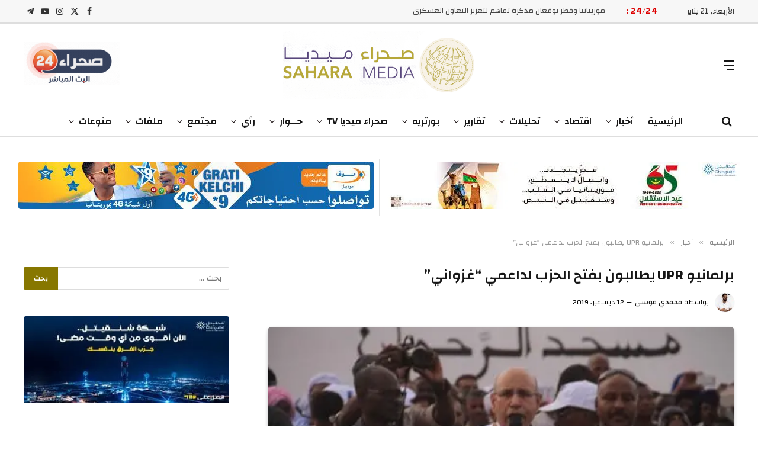

--- FILE ---
content_type: text/html; charset=UTF-8
request_url: https://saharamedias.net/63938/
body_size: 34095
content:

<!DOCTYPE html>
<html dir="rtl" lang="ar" class="s-light site-s-light">

<head>

	<meta charset="UTF-8"/>
	<meta name="viewport" content="width=device-width, initial-scale=1"/>
	<title>برلمانيو  UPR يطالبون بفتح الحزب لداعمي &quot;غزواني&quot; صحراء ميديا</title><link rel="preload" href="https://b3002856.smushcdn.com/3002856/wp-content/uploads/2024/04/Sahara24Live-1-1.gif?lossy=2&strip=1&webp=1" as="image" imagesizes="(max-width: 162px) 100vw, 162px" fetchpriority="high"><link rel="preload" href="https://hb.wpmucdn.com/saharamedias.net/0f2461c7-3578-4816-8d8f-507c896b874e.js" as="script"><link rel="preload" as="font" href="https://saharamedias.net/wp-content/themes/smart-mag/css/icons/fonts/ts-icons.woff2?v3.2" type="font/woff2" crossorigin="anonymous"/>
<meta name='robots' content='max-image-preview:large'/>
<link rel='preconnect' href='wpmucdn.com' crossorigin>

<link rel='dns-prefetch' href='//b3002856.smushcdn.com'/>
<link rel="alternate" type="application/rss+xml" title="صحراء ميديا &laquo; الخلاصة" href="https://saharamedias.net/feed/"/>
<link rel="alternate" title="oEmbed (JSON)" type="application/json+oembed" href="https://saharamedias.net/wp-json/oembed/1.0/embed?url=https%3A%2F%2Fsaharamedias.net%2F63938%2F"/>
<link rel="alternate" title="oEmbed (XML)" type="text/xml+oembed" href="https://saharamedias.net/wp-json/oembed/1.0/embed?url=https%3A%2F%2Fsaharamedias.net%2F63938%2F&#038;format=xml"/>
		<style>.lazyload,.lazyloading{max-width:100%}</style>
				<style>.smush-dimensions{--smush-image-aspect-ratio:auto;aspect-ratio:var(--smush-image-aspect-ratio)}</style>
		<style id='wp-img-auto-sizes-contain-inline-css' type='text/css'>img:is([sizes=auto i],[sizes^="auto," i]){contain-intrinsic-size:3000px 1500px}</style>

<link rel='stylesheet' id='wp-block-library-rtl-css' href='https://saharamedias.net/wp-includes/css/dist/block-library/style-rtl.min.css?ver=6.9' type='text/css' media='all'/>
<style id='classic-theme-styles-inline-css' type='text/css'>.wp-block-button__link{color:#fff;background-color:#32373c;border-radius:9999px;box-shadow:none;text-decoration:none;padding:calc(.667em + 2px) calc(1.333em + 2px);font-size:1.125em}.wp-block-file__button{background:#32373c;color:#fff;text-decoration:none}</style>
<link rel='stylesheet' id='mpp_gutenberg-css' href='https://saharamedias.net/wp-content/plugins/metronet-profile-picture/dist/blocks.style.build.css?ver=2.6.3' type='text/css' media='all'/>
<link rel='stylesheet' id='contact-form-7-css' href='https://saharamedias.net/wp-content/plugins/contact-form-7/includes/css/styles.css?ver=6.1.4' type='text/css' media='all'/>
<link rel='stylesheet' id='contact-form-7-rtl-css' href='https://saharamedias.net/wp-content/plugins/contact-form-7/includes/css/styles-rtl.css?ver=6.1.4' type='text/css' media='all'/>
<link rel='stylesheet' id='genericons-css' href='https://saharamedias.net/wp-content/plugins/to-top/public/css/genericons/genericons.css?ver=3.4.1' type='text/css' media='all'/>
<link rel='stylesheet' id='to-top-css' href='https://saharamedias.net/wp-content/plugins/to-top/public/css/to-top-public.css?ver=2.5.5' type='text/css' media='all'/>
<link rel='stylesheet' id='smartmag-core-css' href='https://saharamedias.net/wp-content/themes/smart-mag/css/rtl/rtl.css?ver=10.3.2' type='text/css' media='all'/>
<style id='smartmag-core-inline-css' type='text/css'>:root{--c-main:#877700;--c-main-rgb:135 , 119 , 0;--text-font:"Changa" , system-ui , -apple-system , "Segoe UI" , Arial , sans-serif;--body-font:"Changa" , system-ui , -apple-system , "Segoe UI" , Arial , sans-serif;--ui-font:"Changa" , system-ui , -apple-system , "Segoe UI" , Arial , sans-serif;--title-font:"Changa" , system-ui , -apple-system , "Segoe UI" , Arial , sans-serif;--h-font:"Changa" , system-ui , -apple-system , "Segoe UI" , Arial , sans-serif;--title-font:"Changa" , system-ui , -apple-system , "Segoe UI" , Arial , sans-serif;--h-font:"Changa" , system-ui , -apple-system , "Segoe UI" , Arial , sans-serif;--title-font:"Changa" , system-ui , -apple-system , "Segoe UI" , Arial , sans-serif;--c-post-meta:#0a0a0a}.post-title:not(._) {font-weight:600}.main-sidebar .widget-title .heading{font-family:"Changa",system-ui,-apple-system,"Segoe UI",Arial,sans-serif}.smart-head-main .smart-head-top{border-bottom-width:2px;border-bottom-color:#dedede}.smart-head-main .smart-head-mid{--head-h:140px}.smart-head-main .smart-head-bot{--head-h:51px;border-bottom-width:2px;border-bottom-color:#dedede}.navigation{font-family:"Changa",system-ui,-apple-system,"Segoe UI",Arial,sans-serif}.navigation-main .menu>li>a{font-family:"Changa",system-ui,-apple-system,"Segoe UI",Arial,sans-serif;font-size:16px;font-weight:600;letter-spacing:0}.navigation-main .menu>li li a{font-family:"Changa",system-ui,-apple-system,"Segoe UI",Arial,sans-serif;font-size:13px}.navigation-main{--nav-items-space:12px;margin-left: calc(-1 * var(--nav-items-space))}.nav-hov-b .menu>li>a:before{border-width:2px}.s-light .navigation-main{--c-nav-hov:#877808}.s-light .navigation{--c-nav-blip:#0a0002;--c-nav-drop-hov:#000}.smart-head-mobile .smart-head-mid{border-bottom-width:2px;border-bottom-color:#877808}.s-dark .smart-head-mobile .smart-head-mid,.smart-head-mobile .s-dark.smart-head-mid{border-bottom-color:#877808}.mobile-menu{font-family:"Changa",system-ui,-apple-system,"Segoe UI",Arial,sans-serif;font-size:14px}.navigation-small{font-family:"Changa",system-ui,-apple-system,"Segoe UI",Arial,sans-serif}.s-light .navigation-small{--c-nav:#877808}.smart-head-main .spc-social{--c-spc-social-hov:#bab700}.search-modal.mfp-bg{background-color:#877808}.smart-head-main .hamburger-icon{width:18px}.trending-ticker .heading{color:#d00;font-family:"Changa",system-ui,-apple-system,"Segoe UI",Arial,sans-serif;font-size:14px;font-weight:600;letter-spacing:.02em;margin-right:20px}.trending-ticker .post-link{font-family:"Changa",system-ui,-apple-system,"Segoe UI",Arial,sans-serif;font-size:13px}.trending-ticker{--max-width:500px}.upper-footer .block-head{--c-line:#b5b517}.upper-footer>.wrap{padding-top:16px;padding-bottom:0}.main-footer .lower-footer{background-color:#212121}.s-dark .lower-footer{background-color:#212121}.lower-footer{color:#fff}.main-footer .lower-footer{--c-links:#fff;--c-foot-menu:#fff}.lower-footer .inner{padding-top:25px;padding-bottom:12px}.s-light .block-wrap.s-dark{--c-post-meta:var(--c-contrast-450)}.l-post{--media-radius:6px}.cat-labels .category{font-family:"Changa",system-ui,-apple-system,"Segoe UI",Arial,sans-serif;border-radius:6px}.block-head .heading{font-family:"Changa",system-ui,-apple-system,"Segoe UI",Arial,sans-serif}.block-head-c .heading{font-family:"Changa",system-ui,-apple-system,"Segoe UI",Arial,sans-serif;font-weight:600}.block-head-c{--line-weight:3px;--c-line:#b59f00}.s-dark .block-head-c{--c-line:#b59f00}.block-head-c{--border-weight:2px}.block-head-c .heading{color:#877808}.s-dark .block-head-c .heading{color:#fff}.read-more-btn{color:#e2d80d;background-color:#877808}.read-more-btn-b{color:#dbca0d;background-color:#877808}.load-button{color:#fff;background-color:#877808;border-radius:6px}.loop-grid-base .post-title{font-family:"Changa",system-ui,-apple-system,"Segoe UI",Arial,sans-serif;font-size:18px;font-weight:600}.loop-grid .l-post{border-radius:6px;overflow:hidden}.loop-list-card .l-post{border-radius:6px;overflow:hidden}.single-featured .featured,.the-post-header .featured{border-radius:6px;--media-radius:6px;overflow:hidden}.the-post-header .post-meta .post-title{font-family:"Changa",system-ui,-apple-system,"Segoe UI",Arial,sans-serif;font-weight:600}.entry-content{font-family:"Changa",system-ui,-apple-system,"Segoe UI",Arial,sans-serif;font-weight:500}.post-content h1,.post-content h2,.post-content h3,.post-content h4,.post-content h5,.post-content h6{font-family:"Changa",system-ui,-apple-system,"Segoe UI",Arial,sans-serif;font-weight:600}.post-share-float .service{border-radius:6px}.s-head-modern-a .post-title{font-size:24px}.s-head-modern .sub-title{font-family:"Changa",system-ui,-apple-system,"Segoe UI",Arial,sans-serif;font-weight:600}.the-page-heading{font-family:"Changa",system-ui,-apple-system,"Segoe UI",Arial,sans-serif}@media (min-width:941px) and (max-width:1200px){.navigation-main .menu>li>a{font-size: calc(10px + (16px - 10px) * .7)}.trending-ticker{--max-width:400px}}@media (max-width:767px){.entry-content{letter-spacing:.01em}}</style>
<link rel='stylesheet' id='smartmag-magnific-popup-css' href='https://saharamedias.net/wp-content/themes/smart-mag/css/lightbox.css?ver=10.3.2' type='text/css' media='all'/>
<link rel='stylesheet' id='font-awesome4-css' href='https://saharamedias.net/wp-content/themes/smart-mag/css/fontawesome/css/font-awesome.min.css?ver=10.3.2' type='text/css' media='all'/>
<link rel='stylesheet' id='smartmag-icons-css' href='https://saharamedias.net/wp-content/themes/smart-mag/css/icons/icons.css?ver=10.3.2' type='text/css' media='all'/>
<link rel='stylesheet' id='smartmag-gfonts-custom-css' href='https://saharamedias.net/wp-content/cache/perfmatters/saharamedias.net/fonts/fbbf37e7892e.google-fonts.min.css' type='text/css' media='all'/>
<script type="61fd544f62a1d031e9b67d91-text/javascript" src="https://saharamedias.net/wp-includes/js/jquery/jquery.min.js?ver=3.7.1" id="jquery-core-js"></script>
<script type="61fd544f62a1d031e9b67d91-text/javascript" id="to-top-js-extra">//<![CDATA[
var to_top_options={"scroll_offset":"100","icon_opacity":"100","style":"genericon-icon","icon_type":"dashicons-arrow-up-alt2","icon_color":"#f4f4f4","icon_bg_color":"#877808","icon_size":"32","border_radius":"10","image":"https://saharamedias.net/wp-content/plugins/to-top/admin/images/default.png","image_width":"65","image_alt":"","location":"bottom-right","margin_x":"20","margin_y":"20","show_on_admin":"0","enable_autohide":"1","autohide_time":"5","enable_hide_small_device":"0","small_device_max_width":"640","reset":"0"};
//]]></script>
<script async type="61fd544f62a1d031e9b67d91-text/javascript" src="https://saharamedias.net/wp-content/plugins/to-top/public/js/to-top-public.js?ver=2.5.5" id="to-top-js"></script>
<script type="61fd544f62a1d031e9b67d91-text/javascript" src="https://saharamedias.net/wp-content/plugins/sphere-post-views/assets/js/post-views.js?ver=1.0.1" id="sphere-post-views-js"></script>
<script type="61fd544f62a1d031e9b67d91-text/javascript" id="sphere-post-views-js-after">//<![CDATA[
var Sphere_PostViews={"ajaxUrl":"https:\/\/saharamedias.net\/wp-content\/plugins\/sphere-post-views\/log-view.php","sampling":0,"samplingRate":10,"repeatCountDelay":12,"postID":63938,"token":"1b27d6088a"}
//]]></script>
<link rel="https://api.w.org/" href="https://saharamedias.net/wp-json/"/><link rel="alternate" title="JSON" type="application/json" href="https://saharamedias.net/wp-json/wp/v2/posts/63938"/><script type="61fd544f62a1d031e9b67d91-text/javascript">window.pmGAID="G-RG9C1HL9C1";</script><script async src="https://saharamedias.net/wp-content/plugins/perfmatters/js/analytics-minimal-v4.js" type="61fd544f62a1d031e9b67d91-text/javascript"></script><meta name="google-site-verification" content="Tc6uzGMXQ0PZFyopgiK0TVmesVziWXVFx3p0qhTRCnA"/>

<meta name="yandex-verification" content="10866eafe8242ef5"/>

<meta name="msvalidate.01" content="3DAEA33D7A44E7A64D4B76AEB344A6FD"/>		<script type="61fd544f62a1d031e9b67d91-text/javascript">document.documentElement.className=document.documentElement.className.replace('no-js','js');</script>
				<style>.no-js img.lazyload{display:none}figure.wp-block-image img.lazyloading{min-width:150px}.lazyload,.lazyloading{--smush-placeholder-width:100px;--smush-placeholder-aspect-ratio: 1/1;width:var(--smush-image-width,var(--smush-placeholder-width))!important;aspect-ratio:var(--smush-image-aspect-ratio,var(--smush-placeholder-aspect-ratio))!important}.lazyload,.lazyloading{opacity:0}.lazyloaded{opacity:1;transition:opacity 400ms;transition-delay:0ms}</style>
		
		<script type="61fd544f62a1d031e9b67d91-text/javascript">
		var BunyadSchemeKey = 'bunyad-scheme';
		(() => {
			const d = document.documentElement;
			const c = d.classList;
			var scheme = localStorage.getItem(BunyadSchemeKey);
			
			if (scheme) {
				d.dataset.origClass = c;
				scheme === 'dark' ? c.remove('s-light', 'site-s-light') : c.remove('s-dark', 'site-s-dark');
				c.add('site-s-' + scheme, 's-' + scheme);
			}
		})();
		</script>
		<meta name="generator" content="Elementor 3.34.2; features: additional_custom_breakpoints; settings: css_print_method-external, google_font-enabled, font_display-auto">
<!-- SEO meta tags powered by SmartCrawl https://wpmudev.com/project/smartcrawl-wordpress-seo/ -->
<meta name="description" content="طالب الفريق البرلماني لحزب الاتحاد من أجل الجمهورية، بفتح مؤتمر الحزب المقرر أواخر الشهر الجاري أمام جميع القوى الحية التي ساهمت في انتخاب الرئيس الموريتاني ..."/>
<script type="application/ld+json">{"@context":"https:\/\/schema.org","@graph":[{"@type":"WPHeader","url":"https:\/\/saharamedias.net\/63938\/","headline":"\u0628\u0631\u0644\u0645\u0627\u0646\u064a\u0648  UPR \u064a\u0637\u0627\u0644\u0628\u0648\u0646 \u0628\u0641\u062a\u062d \u0627\u0644\u062d\u0632\u0628 \u0644\u062f\u0627\u0639\u0645\u064a \"\u063a\u0632\u0648\u0627\u0646\u064a\" \u0635\u062d\u0631\u0627\u0621 \u0645\u064a\u062f\u064a\u0627","description":"\u0637\u0627\u0644\u0628 \u0627\u0644\u0641\u0631\u064a\u0642 \u0627\u0644\u0628\u0631\u0644\u0645\u0627\u0646\u064a \u0644\u062d\u0632\u0628 \u0627\u0644\u0627\u062a\u062d\u0627\u062f \u0645\u0646 \u0623\u062c\u0644 \u0627\u0644\u062c\u0645\u0647\u0648\u0631\u064a\u0629\u060c \u0628\u0641\u062a\u062d \u0645\u0624\u062a\u0645\u0631 \u0627\u0644\u062d\u0632\u0628 \u0627\u0644\u0645\u0642\u0631\u0631 \u0623\u0648\u0627\u062e\u0631 \u0627\u0644\u0634\u0647\u0631 \u0627\u0644\u062c\u0627\u0631\u064a \u0623\u0645\u0627\u0645 \u062c\u0645\u064a\u0639 \u0627\u0644\u0642\u0648\u0649 \u0627\u0644\u062d\u064a\u0629 \u0627\u0644\u062a\u064a \u0633\u0627\u0647\u0645\u062a \u0641\u064a \u0627\u0646\u062a\u062e\u0627\u0628 \u0627\u0644\u0631\u0626\u064a\u0633 \u0627\u0644\u0645\u0648\u0631\u064a\u062a\u0627\u0646\u064a ..."},{"@type":"WPFooter","url":"https:\/\/saharamedias.net\/63938\/","headline":"\u0628\u0631\u0644\u0645\u0627\u0646\u064a\u0648  UPR \u064a\u0637\u0627\u0644\u0628\u0648\u0646 \u0628\u0641\u062a\u062d \u0627\u0644\u062d\u0632\u0628 \u0644\u062f\u0627\u0639\u0645\u064a \"\u063a\u0632\u0648\u0627\u0646\u064a\" \u0635\u062d\u0631\u0627\u0621 \u0645\u064a\u062f\u064a\u0627","description":"\u0637\u0627\u0644\u0628 \u0627\u0644\u0641\u0631\u064a\u0642 \u0627\u0644\u0628\u0631\u0644\u0645\u0627\u0646\u064a \u0644\u062d\u0632\u0628 \u0627\u0644\u0627\u062a\u062d\u0627\u062f \u0645\u0646 \u0623\u062c\u0644 \u0627\u0644\u062c\u0645\u0647\u0648\u0631\u064a\u0629\u060c \u0628\u0641\u062a\u062d \u0645\u0624\u062a\u0645\u0631 \u0627\u0644\u062d\u0632\u0628 \u0627\u0644\u0645\u0642\u0631\u0631 \u0623\u0648\u0627\u062e\u0631 \u0627\u0644\u0634\u0647\u0631 \u0627\u0644\u062c\u0627\u0631\u064a \u0623\u0645\u0627\u0645 \u062c\u0645\u064a\u0639 \u0627\u0644\u0642\u0648\u0649 \u0627\u0644\u062d\u064a\u0629 \u0627\u0644\u062a\u064a \u0633\u0627\u0647\u0645\u062a \u0641\u064a \u0627\u0646\u062a\u062e\u0627\u0628 \u0627\u0644\u0631\u0626\u064a\u0633 \u0627\u0644\u0645\u0648\u0631\u064a\u062a\u0627\u0646\u064a ...","copyrightYear":"2026"},{"@type":"Organization","@id":"https:\/\/saharamedias.net\/#schema-publishing-organization","url":"https:\/\/saharamedias.net","name":"Sahara Medias Agency","logo":{"@type":"ImageObject","@id":"https:\/\/saharamedias.net\/#schema-organization-logo","url":"https:\/\/www.saharamedias.net\/wp-content\/uploads\/2021\/05\/Fav-Ico.png","height":60,"width":60}},{"@type":"WebSite","@id":"https:\/\/saharamedias.net\/#schema-website","url":"https:\/\/saharamedias.net","name":"\u0635\u0640\u0640\u062d\u0640\u0640\u0631\u0627\u0621 \u0645\u0640\u0640\u064a\u0640\u0640\u062f\u064a\u0640\u0640\u0627","encoding":"UTF-8","potentialAction":{"@type":"SearchAction","target":"https:\/\/saharamedias.net\/search\/{search_term_string}\/","query-input":"required name=search_term_string"},"image":{"@type":"ImageObject","@id":"https:\/\/saharamedias.net\/#schema-site-logo","url":"https:\/\/saharamedias.net\/wp-content\/uploads\/2021\/05\/Fav-Ico.png","height":512,"width":512}},{"@type":"BreadcrumbList","@id":"https:\/\/saharamedias.net\/63938?p=63938&page\/#breadcrumb","itemListElement":[{"@type":"ListItem","position":1,"name":"Home","item":"https:\/\/saharamedias.net"},{"@type":"ListItem","position":2,"name":"\u0623\u062e\u0628\u0627\u0631","item":"https:\/\/saharamedias.net\/category\/%d8%a3%d8%ae%d8%a8%d8%a7%d8%b1\/"},{"@type":"ListItem","position":3,"name":"\u0628\u0631\u0644\u0645\u0627\u0646\u064a\u0648  UPR \u064a\u0637\u0627\u0644\u0628\u0648\u0646 \u0628\u0641\u062a\u062d \u0627\u0644\u062d\u0632\u0628 \u0644\u062f\u0627\u0639\u0645\u064a &#8220;\u063a\u0632\u0648\u0627\u0646\u064a&#8221;"}]},{"@type":"Person","@id":"https:\/\/saharamedias.net\/author\/mouhamdy\/#schema-author","name":"\u0645\u062d\u0645\u062f\u064a \u0645\u0648\u0633\u0649","url":"https:\/\/saharamedias.net\/author\/mouhamdy\/","description":"\u0645\u062d\u0631\u0631 \u0628\u0645\u0648\u0642\u0639 \"\u0635\u062d\u0631\u0627\u0621 \u0645\u064a\u062f\u064a\u0627\""},{"@type":"WebPage","@id":"https:\/\/saharamedias.net\/63938\/#schema-webpage","isPartOf":{"@id":"https:\/\/saharamedias.net\/#schema-website"},"publisher":{"@id":"https:\/\/saharamedias.net\/#schema-publishing-organization"},"url":"https:\/\/saharamedias.net\/63938\/","hasPart":[{"@type":"SiteNavigationElement","@id":"https:\/\/saharamedias.net\/63938\/#schema-nav-element-201263","name":"Home","url":"https:\/\/preprod.saharamedias.net"},{"@type":"SiteNavigationElement","@id":"https:\/\/saharamedias.net\/63938\/#schema-nav-element-201264","name":"Features","url":"#"},{"@type":"SiteNavigationElement","@id":"https:\/\/saharamedias.net\/63938\/#schema-nav-element-201268","name":"View All On Demos","url":"https:\/\/theme-sphere.com\/demo\/smartmag-landing\/"},{"@type":"SiteNavigationElement","@id":"https:\/\/saharamedias.net\/63938\/#schema-nav-element-201269","name":"","url":"https:\/\/saharamedias.net\/category\/%d8%a3%d8%ae%d8%a8%d8%a7%d8%b1\/"},{"@type":"SiteNavigationElement","@id":"https:\/\/saharamedias.net\/63938\/#schema-nav-element-201275","name":"Buy Now","url":"https:\/\/theme-sphere.com\/buy\/go.php?theme=smartmag"}]},{"@type":"Article","mainEntityOfPage":{"@id":"https:\/\/saharamedias.net\/63938\/#schema-webpage"},"publisher":{"@id":"https:\/\/saharamedias.net\/#schema-publishing-organization"},"dateModified":"2019-12-12T17:00:40","datePublished":"2019-12-12T17:00:40","headline":"\u0628\u0631\u0644\u0645\u0627\u0646\u064a\u0648  UPR \u064a\u0637\u0627\u0644\u0628\u0648\u0646 \u0628\u0641\u062a\u062d \u0627\u0644\u062d\u0632\u0628 \u0644\u062f\u0627\u0639\u0645\u064a \"\u063a\u0632\u0648\u0627\u0646\u064a\" \u0635\u062d\u0631\u0627\u0621 \u0645\u064a\u062f\u064a\u0627","description":"\u0637\u0627\u0644\u0628 \u0627\u0644\u0641\u0631\u064a\u0642 \u0627\u0644\u0628\u0631\u0644\u0645\u0627\u0646\u064a \u0644\u062d\u0632\u0628 \u0627\u0644\u0627\u062a\u062d\u0627\u062f \u0645\u0646 \u0623\u062c\u0644 \u0627\u0644\u062c\u0645\u0647\u0648\u0631\u064a\u0629\u060c \u0628\u0641\u062a\u062d \u0645\u0624\u062a\u0645\u0631 \u0627\u0644\u062d\u0632\u0628 \u0627\u0644\u0645\u0642\u0631\u0631 \u0623\u0648\u0627\u062e\u0631 \u0627\u0644\u0634\u0647\u0631 \u0627\u0644\u062c\u0627\u0631\u064a \u0623\u0645\u0627\u0645 \u062c\u0645\u064a\u0639 \u0627\u0644\u0642\u0648\u0649 \u0627\u0644\u062d\u064a\u0629 \u0627\u0644\u062a\u064a \u0633\u0627\u0647\u0645\u062a \u0641\u064a \u0627\u0646\u062a\u062e\u0627\u0628 \u0627\u0644\u0631\u0626\u064a\u0633 \u0627\u0644\u0645\u0648\u0631\u064a\u062a\u0627\u0646\u064a ...","name":"\u0628\u0631\u0644\u0645\u0627\u0646\u064a\u0648  UPR \u064a\u0637\u0627\u0644\u0628\u0648\u0646 \u0628\u0641\u062a\u062d \u0627\u0644\u062d\u0632\u0628 \u0644\u062f\u0627\u0639\u0645\u064a &#8220;\u063a\u0632\u0648\u0627\u0646\u064a&#8221;","author":{"@id":"https:\/\/saharamedias.net\/author\/mouhamdy\/#schema-author"},"image":{"@type":"ImageObject","@id":"https:\/\/saharamedias.net\/63938\/#schema-article-image","url":"https:\/\/saharamedias.net\/wp-content\/uploads\/2019\/06\/\u063a\u0632\u0648\u0627\u0646\u064a-\u0627\u0632\u0648\u064a\u0631\u0627\u062a.jpg","height":320,"width":480},"thumbnailUrl":"https:\/\/saharamedias.net\/wp-content\/uploads\/2019\/06\/\u063a\u0632\u0648\u0627\u0646\u064a-\u0627\u0632\u0648\u064a\u0631\u0627\u062a.jpg"}]}</script>
<meta property="og:type" content="article"/>
<meta property="og:url" content="https://saharamedias.net/63938/"/>
<meta property="og:title" content="برلمانيو UPR يطالبون بفتح الحزب لداعمي &quot;غزواني&quot; صحراء ميديا"/>
<meta property="og:description" content="2019-12-12 17:00:40"/>
<meta property="og:image" content="https://saharamedias.net/wp-content/uploads/2019/06/غزواني-ازويرات.jpg"/>
<meta property="og:image:width" content="480"/>
<meta property="og:image:height" content="320"/>
<meta property="article:published_time" content="2019-12-12T17:00:40"/>
<meta property="article:author" content="محمدي موسى"/>
<meta name="twitter:card" content="summary_large_image"/>
<meta name="twitter:site" content="http://SaharaMedias"/>
<meta name="twitter:title" content="برلمانيو UPR يطالبون بفتح الحزب لداعمي &quot;غزواني&quot; صحراء ميديا"/>
<meta name="twitter:description" content="طالب الفريق البرلماني لحزب الاتحاد من أجل الجمهورية، بفتح مؤتمر الحزب المقرر أواخر الشهر الجاري أمام جميع القوى الحية التي ساهمت في انتخاب الرئيس الموريتاني ..."/>
<meta name="twitter:image" content="https://saharamedias.net/wp-content/uploads/2019/06/غزواني-ازويرات.jpg"/>
<!-- /SEO -->
      <meta name="onesignal" content="wordpress-plugin"/>
            <script type="61fd544f62a1d031e9b67d91-text/javascript">window.OneSignalDeferred=window.OneSignalDeferred||[];OneSignalDeferred.push(function(OneSignal){var oneSignal_options={};window._oneSignalInitOptions=oneSignal_options;oneSignal_options['serviceWorkerParam']={scope:'/'};oneSignal_options['serviceWorkerPath']='OneSignalSDKWorker.js.php';OneSignal.Notifications.setDefaultUrl("https://saharamedias.net");oneSignal_options['wordpress']=true;oneSignal_options['appId']='435e7e6e-a0b2-441c-945b-e69d9d4088e8';oneSignal_options['allowLocalhostAsSecureOrigin']=true;oneSignal_options['welcomeNotification']={};oneSignal_options['welcomeNotification']['disable']=true;oneSignal_options['path']="https://saharamedias.net/wp-content/plugins/onesignal-free-web-push-notifications/sdk_files/";oneSignal_options['promptOptions']={};});function documentInitOneSignal(){var oneSignal_elements=document.getElementsByClassName("OneSignal-prompt");var oneSignalLinkClickHandler=function(event){OneSignal.Notifications.requestPermission();event.preventDefault();};for(var i=0;i<oneSignal_elements.length;i++)oneSignal_elements[i].addEventListener('click',oneSignalLinkClickHandler,false);}if(document.readyState==='complete'){documentInitOneSignal();}else{window.addEventListener("load",function(event){documentInitOneSignal();});}</script>
			<style>.e-con.e-parent:nth-of-type(n+4):not(.e-lazyloaded):not(.e-no-lazyload),
				.e-con.e-parent:nth-of-type(n+4):not(.e-lazyloaded):not(.e-no-lazyload) * {background-image:none!important}@media screen and (max-height:1024px){.e-con.e-parent:nth-of-type(n+3):not(.e-lazyloaded):not(.e-no-lazyload),
					.e-con.e-parent:nth-of-type(n+3):not(.e-lazyloaded):not(.e-no-lazyload) * {background-image:none!important}}@media screen and (max-height:640px){.e-con.e-parent:nth-of-type(n+2):not(.e-lazyloaded):not(.e-no-lazyload),
					.e-con.e-parent:nth-of-type(n+2):not(.e-lazyloaded):not(.e-no-lazyload) * {background-image:none!important}}</style>
			<style type="text/css" id="branda-admin-bar-logo">body #wpadminbar #wp-admin-bar-wp-logo>.ab-item{background-image:url(https://b3002856.smushcdn.com/3002856/wp-content/uploads/2021/05/Fav-Ico.png?lossy=2&strip=1&webp=1);background-repeat:no-repeat;background-position:50%;background-size:80%}body #wpadminbar #wp-admin-bar-wp-logo>.ab-item .ab-icon:before{content:" "}</style>
<link rel="icon" href="https://b3002856.smushcdn.com/3002856/wp-content/uploads/2021/05/cropped-Fav-Ico-32x32.png?lossy=2&strip=1&webp=1" sizes="32x32"/>
<link rel="icon" href="https://b3002856.smushcdn.com/3002856/wp-content/uploads/2021/05/cropped-Fav-Ico-192x192.png?lossy=2&strip=1&webp=1" sizes="192x192"/>
<link rel="apple-touch-icon" href="https://b3002856.smushcdn.com/3002856/wp-content/uploads/2021/05/cropped-Fav-Ico-180x180.png?lossy=2&strip=1&webp=1"/>
<meta name="msapplication-TileImage" content="https://saharamedias.net/wp-content/uploads/2021/05/cropped-Fav-Ico-270x270.png"/>
<!-- To Top Custom CSS --><style type='text/css'>#to_top_scrollup{color:#f4f4f4;background-color:#877808;-webkit-border-radius:10%;-moz-border-radius:10%;border-radius:10%;opacity:1}</style>

</head>

<body class="rtl wp-singular post-template-default single single-post postid-63938 single-format-standard wp-theme-smart-mag right-sidebar post-layout-modern post-cat-2 has-lb has-lb-sm ts-img-hov-fade has-sb-sep layout-normal elementor-default elementor-kit-201014">



<div class="main-wrap">

	
<div class="off-canvas-backdrop"></div>
<div class="mobile-menu-container off-canvas" id="off-canvas">

	<div class="off-canvas-head">
		<a href="#" class="close">
			<span class="visuallyhidden">Close Menu</span>
			<i class="tsi tsi-times"></i>
		</a>

		<div class="ts-logo">
			<img class="logo-mobile logo-image lazyload" data-src="https://b3002856.smushcdn.com/3002856/wp-content/uploads/2023/02/Logo-Head2.png?lossy=2&strip=1&webp=1" width="163" height="58" alt="صحراء ميديا" data-srcset="https://b3002856.smushcdn.com/3002856/wp-content/uploads/2023/02/Logo-Head2.png?lossy=2&amp;strip=1&amp;webp=1 325w, https://b3002856.smushcdn.com/3002856/wp-content/uploads/2023/02/Logo-Head2-150x53.png?lossy=2&amp;strip=1&amp;webp=1 150w" data-sizes="auto" src="[data-uri]" style="--smush-placeholder-width: 163px; --smush-placeholder-aspect-ratio: 163/58;" data-original-sizes="(max-width: 163px) 100vw, 163px"/>		</div>
	</div>

	<div class="off-canvas-content">

		
			<ul id="menu-%d8%a7%d9%84%d9%82%d8%a7%d8%a6%d9%85%d8%a9-%d8%a7%d9%84%d8%b1%d8%a6%d9%8a%d8%b3%d9%8a%d8%a9" class="mobile-menu"><li id="menu-item-21857" class="menu-item menu-item-type-custom menu-item-object-custom menu-item-home menu-item-21857"><a href="https://saharamedias.net/">الرئيسية</a></li>
<li id="menu-item-21847" class="menu-item menu-item-type-taxonomy menu-item-object-category current-post-ancestor current-menu-parent current-post-parent menu-item-has-children menu-item-21847"><a href="https://saharamedias.net/category/%d8%a3%d8%ae%d8%a8%d8%a7%d8%b1/">أخبار</a>
<ul class="sub-menu">
	<li id="menu-item-202905" class="menu-item menu-item-type-taxonomy menu-item-object-category menu-item-202905"><a href="https://saharamedias.net/category/%d8%a3%d8%ae%d8%a8%d8%a7%d8%b1/%d9%85%d9%88%d8%b1%d9%8a%d8%aa%d8%a7%d9%86%d9%8a%d8%a7/">| موريتانيا</a></li>
	<li id="menu-item-202904" class="menu-item menu-item-type-taxonomy menu-item-object-category menu-item-202904"><a href="https://saharamedias.net/category/%d8%a3%d8%ae%d8%a8%d8%a7%d8%b1/%d8%a7%d9%84%d9%85%d8%ba%d8%b1%d8%a8-%d8%a7%d9%84%d8%b9%d8%b1%d8%a8%d9%8a/">| المغرب العربي</a></li>
	<li id="menu-item-202903" class="menu-item menu-item-type-taxonomy menu-item-object-category menu-item-202903"><a href="https://saharamedias.net/category/%d8%a3%d8%ae%d8%a8%d8%a7%d8%b1/%d8%a3%d8%ae%d8%a8%d8%a7%d8%b1-%d8%a7%d9%84%d8%b3%d8%a7%d8%ad%d9%84/">| الساحل</a></li>
	<li id="menu-item-202902" class="menu-item menu-item-type-taxonomy menu-item-object-category menu-item-202902"><a href="https://saharamedias.net/category/%d8%a3%d8%ae%d8%a8%d8%a7%d8%b1/%d8%a7%d9%81%d8%b1%d9%8a%d9%82%d9%8a%d8%a7/">| افريقيا</a></li>
	<li id="menu-item-202946" class="menu-item menu-item-type-taxonomy menu-item-object-category menu-item-202946"><a href="https://saharamedias.net/category/%d8%a3%d8%ae%d8%a8%d8%a7%d8%b1/%d8%a7%d9%84%d8%b9%d8%a7%d9%84%d9%85/">| العالم</a></li>
</ul>
</li>
<li id="menu-item-22124" class="menu-item menu-item-type-taxonomy menu-item-object-category menu-item-22124"><a href="https://saharamedias.net/category/%d8%a7%d9%82%d8%aa%d8%b5%d8%a7%d8%af/">اقتصاد</a></li>
<li id="menu-item-74341" class="menu-item menu-item-type-taxonomy menu-item-object-category menu-item-74341"><a href="https://saharamedias.net/category/analyse/">تحليلات</a></li>
<li id="menu-item-74342" class="menu-item menu-item-type-taxonomy menu-item-object-category menu-item-74342"><a href="https://saharamedias.net/category/%d8%aa%d8%ad%d9%82%d9%8a%d9%82%d8%a7%d8%aa-%d8%aa%d9%82%d8%a7%d8%b1%d9%8a%d8%b1/">تقارير</a></li>
<li id="menu-item-203723" class="menu-item menu-item-type-taxonomy menu-item-object-category menu-item-203723"><a href="https://saharamedias.net/category/%d8%a8%d9%88%d8%b1%d8%aa%d8%b1%d9%8a%d9%87/">بورتريه</a></li>
<li id="menu-item-203724" class="menu-item menu-item-type-taxonomy menu-item-object-category menu-item-has-children menu-item-203724"><a href="https://saharamedias.net/category/%d8%b5%d9%88%d8%aa-%d9%88%d8%b5%d9%88%d8%b1%d8%a9/">صحراء ميديا TV</a>
<ul class="sub-menu">
	<li id="menu-item-203727" class="menu-item menu-item-type-taxonomy menu-item-object-category menu-item-203727"><a href="https://saharamedias.net/category/%d8%b5%d9%88%d8%aa-%d9%88%d8%b5%d9%88%d8%b1%d8%a9/podcast/">| پودكاست</a></li>
	<li id="menu-item-203725" class="menu-item menu-item-type-taxonomy menu-item-object-category menu-item-203725"><a href="https://saharamedias.net/category/%d8%b5%d9%88%d8%aa-%d9%88%d8%b5%d9%88%d8%b1%d8%a9/%d8%a7%d9%84%d8%a8%d8%ab-%d8%a7%d9%84%d8%ad%d9%8a/">| البث الحي</a></li>
	<li id="menu-item-203726" class="menu-item menu-item-type-taxonomy menu-item-object-category menu-item-203726"><a href="https://saharamedias.net/category/%d8%b5%d9%88%d8%aa-%d9%88%d8%b5%d9%88%d8%b1%d8%a9/%d8%b1%d8%a7%d8%af%d9%8a%d9%88-%d8%b5%d8%ad%d8%b1%d8%a7%d8%a1-%d9%85%d9%8a%d8%af%d9%8a%d8%a7/">| راديو صحراء ميديا</a></li>
</ul>
</li>
<li id="menu-item-203728" class="menu-item menu-item-type-taxonomy menu-item-object-category menu-item-203728"><a href="https://saharamedias.net/category/%d8%ad%d9%88%d8%a7%d8%b1/">حــوار</a></li>
<li id="menu-item-22126" class="menu-item menu-item-type-taxonomy menu-item-object-category menu-item-22126"><a href="https://saharamedias.net/category/%d8%b1%d8%a3%d9%8a/">رأي</a></li>
<li id="menu-item-21854" class="menu-item menu-item-type-taxonomy menu-item-object-category menu-item-has-children menu-item-21854"><a href="https://saharamedias.net/category/%d9%85%d8%ac%d8%aa%d9%85%d8%b9/">مجتمع</a>
<ul class="sub-menu">
	<li id="menu-item-203740" class="menu-item menu-item-type-taxonomy menu-item-object-category menu-item-203740"><a href="https://saharamedias.net/category/%d9%85%d8%ac%d8%aa%d9%85%d8%b9/%d9%85%d8%ad%d9%84%d9%8a%d8%a7%d8%aa/">| محليات</a></li>
	<li id="menu-item-203738" class="menu-item menu-item-type-taxonomy menu-item-object-category menu-item-203738"><a href="https://saharamedias.net/category/%d9%85%d8%ac%d8%aa%d9%85%d8%b9/%d8%ac%d8%a7%d9%84%d9%8a%d8%a7%d8%aa/">| جاليات</a></li>
	<li id="menu-item-203739" class="menu-item menu-item-type-taxonomy menu-item-object-category menu-item-203739"><a href="https://saharamedias.net/category/%d9%85%d8%ac%d8%aa%d9%85%d8%b9/%d8%b7%d9%84%d8%a7%d8%a8/">| طــلاب</a></li>
</ul>
</li>
<li id="menu-item-74337" class="menu-item menu-item-type-taxonomy menu-item-object-category menu-item-74337"><a href="https://saharamedias.net/category/%d9%85%d9%84%d9%81%d8%a7%d8%aa/">ملفات</a></li>
<li id="menu-item-22122" class="menu-item menu-item-type-taxonomy menu-item-object-category menu-item-has-children menu-item-22122"><a href="https://saharamedias.net/category/%d9%85%d9%86%d9%88%d8%b9%d8%a7%d8%aa/">منوعات</a>
<ul class="sub-menu">
	<li id="menu-item-21852" class="menu-item menu-item-type-taxonomy menu-item-object-category menu-item-21852"><a href="https://saharamedias.net/category/%d9%85%d9%86%d9%88%d8%b9%d8%a7%d8%aa/%d8%b5%d8%ad%d8%a9/">| صحة</a></li>
	<li id="menu-item-74339" class="menu-item menu-item-type-taxonomy menu-item-object-category menu-item-74339"><a href="https://saharamedias.net/category/%d9%85%d9%86%d9%88%d8%b9%d8%a7%d8%aa/%d8%b1%d9%8a%d8%a7%d8%b6%d8%a9/">| رياضة</a></li>
	<li id="menu-item-21856" class="menu-item menu-item-type-taxonomy menu-item-object-category menu-item-21856"><a href="https://saharamedias.net/category/%d9%85%d9%86%d9%88%d8%b9%d8%a7%d8%aa/%d8%b9%d9%84%d9%88%d9%85-%d9%88%d8%aa%d9%82%d9%86%d9%8a%d8%a9/">| علوم وتكنولوجيا</a></li>
	<li id="menu-item-21851" class="menu-item menu-item-type-taxonomy menu-item-object-category menu-item-21851"><a href="https://saharamedias.net/category/%d9%85%d9%86%d9%88%d8%b9%d8%a7%d8%aa/%d8%ab%d9%82%d8%a7%d9%81%d8%a9-%d9%88%d9%81%d9%86/">| ثقافة وفن</a></li>
</ul>
</li>
</ul>
		
					<div class="off-canvas-widgets">
				<div id="custom_html-2" class="widget_text widget widget_custom_html"><div class="textwidget custom-html-widget"><a href="https://saharamedias.net/sahara24-live/" target="_blank"><img data-perfmatters-preload src="https://b3002856.smushcdn.com/3002856/wp-content/uploads/2024/04/Sahara24Live-1-1.gif?lossy=2&amp;strip=1&amp;webp=1" alt="شاهد البث المباشر لصحراء24" width="162" height="68" class="no-lazyload" sizes="(max-width: 162px) 100vw, 162px" fetchpriority="high"></a></div></div>
		<div id="smartmag-block-posts-small-3" class="widget ts-block-widget smartmag-widget-posts-small">		
		<div class="block">
					<section class="block-wrap block-posts-small block-sc mb-none has-media-shadows" data-id="1">

								
							
				<div class="block-head block-head-ac block-head-c is-left">

					<h4 class="heading">شاهد أيضا</h4>					
									</div>
				
			
			
			<div class="block-content">
				
	<div class="loop loop-small loop-small-a loop-sep loop-small-sep grid grid-1 md:grid-1 sm:grid-1 xs:grid-1">

					
<article class="l-post small-post small-a-post m-pos-left">

	
			<div class="media">

		
			<a href="https://saharamedias.net/252091/" class="image-link media-ratio ar-bunyad-thumb" title="موريتانيا وقطر توقعان مذكرة تفاهم لتعزيز التعاون العسكري"><img width="110" height="76" src="https://b3002856.smushcdn.com/3002856/wp-content/uploads/2026/01/0-5-500x351.jpg?lossy=2&strip=1&webp=1" class="attachment-medium size-medium wp-post-image no-lazyload" alt="" sizes="(max-width: 110px) 100vw, 110px" title="موريتانيا وقطر توقعان مذكرة تفاهم لتعزيز التعاون العسكري" decoding="async" srcset="https://b3002856.smushcdn.com/3002856/wp-content/uploads/2026/01/0-5-500x351.jpg?lossy=2&strip=1&webp=1 500w, https://b3002856.smushcdn.com/3002856/wp-content/uploads/2026/01/0-5-1024x718.jpg?lossy=2&strip=1&webp=1 1024w, https://b3002856.smushcdn.com/3002856/wp-content/uploads/2026/01/0-5-768x539.jpg?lossy=2&strip=1&webp=1 768w, https://b3002856.smushcdn.com/3002856/wp-content/uploads/2026/01/0-5-1536x1077.jpg?lossy=2&strip=1&webp=1 1536w, https://b3002856.smushcdn.com/3002856/wp-content/uploads/2026/01/0-5-150x105.jpg?lossy=2&strip=1&webp=1 150w, https://b3002856.smushcdn.com/3002856/wp-content/uploads/2026/01/0-5-450x316.jpg?lossy=2&strip=1&webp=1 450w, https://b3002856.smushcdn.com/3002856/wp-content/uploads/2026/01/0-5-1200x842.jpg?lossy=2&strip=1&webp=1 1200w, https://b3002856.smushcdn.com/3002856/wp-content/uploads/2026/01/0-5.jpg?lossy=2&strip=1&webp=1 1600w, https://b3002856.smushcdn.com/3002856/wp-content/uploads/2026/01/0-5.jpg?size=22x15&lossy=2&strip=1&webp=1 22w, https://b3002856.smushcdn.com/3002856/wp-content/uploads/2026/01/0-5.jpg?size=44x30&lossy=2&strip=1&webp=1 44w, https://b3002856.smushcdn.com/3002856/wp-content/uploads/2026/01/0-5.jpg?size=66x46&lossy=2&strip=1&webp=1 66w, https://b3002856.smushcdn.com/3002856/wp-content/uploads/2026/01/0-5.jpg?size=88x61&lossy=2&strip=1&webp=1 88w"/></a>			
			
			
			
		
		</div>
	

	
		<div class="content">

			<div class="post-meta post-meta-a post-meta-left has-below"><h4 class="is-title post-title"><a href="https://saharamedias.net/252091/">موريتانيا وقطر توقعان مذكرة تفاهم لتعزيز التعاون العسكري</a></h4><div class="post-meta-items meta-below"><span class="meta-item date"><span class="date-link"><time class="post-date" datetime="2026-01-20T17:18:17+00:00">20 يناير، 2026</time></span></span></div></div>			
			
			
		</div>

	
</article>	
					
<article class="l-post small-post small-a-post m-pos-left">

	
			<div class="media">

		
			<a href="https://saharamedias.net/252088/" class="image-link media-ratio ar-bunyad-thumb" title="توغو تسلم &#8220;داميبا&#8221; إلى واغادوغو بتهمة التآمر لاغتيال تراوري"><img loading="lazy" width="110" height="76" src="https://b3002856.smushcdn.com/3002856/wp-content/uploads/2026/01/0-1-500x281.jpeg?lossy=2&strip=1&webp=1" class="attachment-medium size-medium wp-post-image no-lazyload" alt="" sizes="auto, (max-width: 110px) 100vw, 110px" title="توغو تسلم &#8220;داميبا&#8221; إلى واغادوغو بتهمة التآمر لاغتيال تراوري" decoding="async" srcset="https://b3002856.smushcdn.com/3002856/wp-content/uploads/2026/01/0-1.jpeg?size=500x281&lossy=2&strip=1&webp=1 110w, https://b3002856.smushcdn.com/3002856/wp-content/uploads/2026/01/0-1-500x281.jpeg?size=22x15&lossy=2&strip=1&webp=1 22w, https://b3002856.smushcdn.com/3002856/wp-content/uploads/2026/01/0-1-500x281.jpeg?size=44x30&lossy=2&strip=1&webp=1 44w"/></a>			
			
			
			
		
		</div>
	

	
		<div class="content">

			<div class="post-meta post-meta-a post-meta-left has-below"><h4 class="is-title post-title"><a href="https://saharamedias.net/252088/">توغو تسلم &#8220;داميبا&#8221; إلى واغادوغو بتهمة التآمر لاغتيال تراوري</a></h4><div class="post-meta-items meta-below"><span class="meta-item date"><span class="date-link"><time class="post-date" datetime="2026-01-20T17:16:59+00:00">20 يناير، 2026</time></span></span></div></div>			
			
			
		</div>

	
</article>	
					
<article class="l-post small-post small-a-post m-pos-left">

	
			<div class="media">

		
			<a href="https://saharamedias.net/252085/" class="image-link media-ratio ar-bunyad-thumb" title="السويد تعلن دعمها لمبادرة &#8220;الحكم الذاتي&#8221; في الصحراء الغربية"><img loading="lazy" width="110" height="76" src="https://b3002856.smushcdn.com/3002856/wp-content/uploads/2026/01/0-4-268x450.jpg?lossy=2&strip=1&webp=1" class="attachment-medium size-medium wp-post-image no-lazyload" alt="" sizes="auto, (max-width: 110px) 100vw, 110px" title="السويد تعلن دعمها لمبادرة &#8220;الحكم الذاتي&#8221; في الصحراء الغربية" decoding="async" srcset="https://b3002856.smushcdn.com/3002856/wp-content/uploads/2026/01/0-4.jpg?size=268x450&lossy=2&strip=1&webp=1 110w, https://b3002856.smushcdn.com/3002856/wp-content/uploads/2026/01/0-4-268x450.jpg?size=22x15&lossy=2&strip=1&webp=1 22w, https://b3002856.smushcdn.com/3002856/wp-content/uploads/2026/01/0-4-268x450.jpg?size=44x30&lossy=2&strip=1&webp=1 44w"/></a>			
			
			
			
		
		</div>
	

	
		<div class="content">

			<div class="post-meta post-meta-a post-meta-left has-below"><h4 class="is-title post-title"><a href="https://saharamedias.net/252085/">السويد تعلن دعمها لمبادرة &#8220;الحكم الذاتي&#8221; في الصحراء الغربية</a></h4><div class="post-meta-items meta-below"><span class="meta-item date"><span class="date-link"><time class="post-date" datetime="2026-01-20T17:14:59+00:00">20 يناير، 2026</time></span></span></div></div>			
			
			
		</div>

	
</article>	
					
<article class="l-post small-post small-a-post m-pos-left">

	
			<div class="media">

		
			<a href="https://saharamedias.net/252080/" class="image-link media-ratio ar-bunyad-thumb" title="نواكشوط.. المدير الجديد لميناء «الصداقة» يتسلم مهامه"><img loading="lazy" width="110" height="76" src="https://b3002856.smushcdn.com/3002856/wp-content/uploads/2026/01/ff14c19d-4398-4da1-8a38-5b5702e77639-500x332.jpeg?lossy=2&strip=1&webp=1" class="attachment-medium size-medium wp-post-image no-lazyload" alt="" sizes="auto, (max-width: 110px) 100vw, 110px" title="نواكشوط.. المدير الجديد لميناء «الصداقة» يتسلم مهامه" decoding="async" srcset="https://b3002856.smushcdn.com/3002856/wp-content/uploads/2026/01/ff14c19d-4398-4da1-8a38-5b5702e77639.jpeg?size=500x332&lossy=2&strip=1&webp=1 110w, https://b3002856.smushcdn.com/3002856/wp-content/uploads/2026/01/ff14c19d-4398-4da1-8a38-5b5702e77639.jpeg?size=22x15&lossy=2&strip=1&webp=1 22w, https://b3002856.smushcdn.com/3002856/wp-content/uploads/2026/01/ff14c19d-4398-4da1-8a38-5b5702e77639.jpeg?size=44x30&lossy=2&strip=1&webp=1 44w"/></a>			
			
			
			
		
		</div>
	

	
		<div class="content">

			<div class="post-meta post-meta-a post-meta-left has-below"><h4 class="is-title post-title"><a href="https://saharamedias.net/252080/">نواكشوط.. المدير الجديد لميناء «الصداقة» يتسلم مهامه</a></h4><div class="post-meta-items meta-below"><span class="meta-item date"><span class="date-link"><time class="post-date" datetime="2026-01-20T15:34:26+00:00">20 يناير، 2026</time></span></span></div></div>			
			
			
		</div>

	
</article>	
					
<article class="l-post small-post small-a-post m-pos-left">

	
			<div class="media">

		
			<a href="https://saharamedias.net/252077/" class="image-link media-ratio ar-bunyad-thumb" title="إطلاق مشروع للأمن المائي بين موريتانيا ومالي والسنغال"><img loading="lazy" width="110" height="76" src="https://b3002856.smushcdn.com/3002856/wp-content/uploads/2026/01/617080555_1190494796538350_7881912274976673372_n-500x333.jpeg?lossy=2&strip=1&webp=1" class="attachment-medium size-medium wp-post-image no-lazyload" alt="" sizes="auto, (max-width: 110px) 100vw, 110px" title="إطلاق مشروع للأمن المائي بين موريتانيا ومالي والسنغال" decoding="async" srcset="https://b3002856.smushcdn.com/3002856/wp-content/uploads/2026/01/617080555_1190494796538350_7881912274976673372_n.jpeg?size=500x333&lossy=2&strip=1&webp=1 110w, https://b3002856.smushcdn.com/3002856/wp-content/uploads/2026/01/617080555_1190494796538350_7881912274976673372_n.jpeg?size=22x15&lossy=2&strip=1&webp=1 22w, https://b3002856.smushcdn.com/3002856/wp-content/uploads/2026/01/617080555_1190494796538350_7881912274976673372_n.jpeg?size=44x30&lossy=2&strip=1&webp=1 44w"/></a>			
			
			
			
		
		</div>
	

	
		<div class="content">

			<div class="post-meta post-meta-a post-meta-left has-below"><h4 class="is-title post-title"><a href="https://saharamedias.net/252077/">إطلاق مشروع للأمن المائي بين موريتانيا ومالي والسنغال</a></h4><div class="post-meta-items meta-below"><span class="meta-item date"><span class="date-link"><time class="post-date" datetime="2026-01-20T11:21:38+00:00">20 يناير، 2026</time></span></span></div></div>			
			
			
		</div>

	
</article>	
		
	</div>

					</div>

		</section>
				</div>

		</div>			</div>
		
		
		<div class="spc-social-block spc-social spc-social-b smart-head-social">
		
			
				<a href="https://facebook.com/saharamedias/" class="link service s-facebook" target="_blank" rel="nofollow noopener">
					<i class="icon tsi tsi-facebook"></i>					<span class="visuallyhidden">فيسبوك</span>
				</a>
									
			
				<a href="https://twitter.com/SaharaMedias" class="link service s-twitter" target="_blank" rel="nofollow noopener">
					<i class="icon tsi tsi-twitter"></i>					<span class="visuallyhidden">X (Twitter)</span>
				</a>
									
			
				<a href="https://www.instagram.com/saharamedia/" class="link service s-instagram" target="_blank" rel="nofollow noopener">
					<i class="icon tsi tsi-instagram"></i>					<span class="visuallyhidden">الانستغرام</span>
				</a>
									
			
				<a href="https://www.youtube.com/c/%D8%B5%D8%AD%D8%B1%D8%A7%D8%A1%D9%85%D9%8A%D8%AF%D9%8A%D8%A7" class="link service s-youtube" target="_blank" rel="nofollow noopener">
					<i class="icon tsi tsi-youtube-play"></i>					<span class="visuallyhidden">يوتيوب</span>
				</a>
									
			
				<a href="#" class="link service s-rss" target="_blank" rel="nofollow noopener">
					<i class="icon tsi tsi-rss"></i>					<span class="visuallyhidden">RSS</span>
				</a>
									
			
		</div>

		
	</div>

</div>
<div class="smart-head smart-head-b smart-head-main" id="smart-head" data-sticky="auto" data-sticky-type="smart" data-sticky-full>
	
	<div class="smart-head-row smart-head-top is-light smart-head-row-full">

		<div class="inner wrap">

							
				<div class="items items-left ">
				
<span class="h-date">
	الأربعاء,  21 يناير</span>
<div class="trending-ticker" data-delay="8">
	<span class="heading">24/24 : </span>

	<ul>
				
			<li><a href="https://saharamedias.net/252091/" class="post-link">موريتانيا وقطر توقعان مذكرة تفاهم لتعزيز التعاون العسكري</a></li>
		
				
			<li><a href="https://saharamedias.net/252088/" class="post-link">توغو تسلم &#8220;داميبا&#8221; إلى واغادوغو بتهمة التآمر لاغتيال تراوري</a></li>
		
				
			<li><a href="https://saharamedias.net/252085/" class="post-link">السويد تعلن دعمها لمبادرة &#8220;الحكم الذاتي&#8221; في الصحراء الغربية</a></li>
		
				
			<li><a href="https://saharamedias.net/252080/" class="post-link">نواكشوط.. المدير الجديد لميناء «الصداقة» يتسلم مهامه</a></li>
		
				
			<li><a href="https://saharamedias.net/252077/" class="post-link">إطلاق مشروع للأمن المائي بين موريتانيا ومالي والسنغال</a></li>
		
				
			<li><a href="https://saharamedias.net/252074/" class="post-link">ولد أجاي: أعمال تنمية نواكشوط تجاوزت 80% قبل انقضاء الآجال</a></li>
		
				
			<li><a href="https://saharamedias.net/252069/" class="post-link">لجنة الأهلة بموريتانيا: الأربعاء أول أيام شهر شعبان</a></li>
		
				
			<li><a href="https://saharamedias.net/252066/" class="post-link">مخزون موريتانيا من أسماك السطح الصغيرة يبلغ 1.3 مليون طن سنويا</a></li>
		
				
			</ul>
</div>
				</div>

							
				<div class="items items-center empty">
								</div>

							
				<div class="items items-right ">
				
		<div class="spc-social-block spc-social spc-social-a smart-head-social">
		
			
				<a href="https://facebook.com/saharamedias/" class="link service s-facebook" target="_blank" rel="nofollow noopener">
					<i class="icon tsi tsi-facebook"></i>					<span class="visuallyhidden">فيسبوك</span>
				</a>
									
			
				<a href="https://twitter.com/SaharaMedias" class="link service s-twitter" target="_blank" rel="nofollow noopener">
					<i class="icon tsi tsi-twitter"></i>					<span class="visuallyhidden">X (Twitter)</span>
				</a>
									
			
				<a href="https://www.instagram.com/saharamedia/" class="link service s-instagram" target="_blank" rel="nofollow noopener">
					<i class="icon tsi tsi-instagram"></i>					<span class="visuallyhidden">الانستغرام</span>
				</a>
									
			
				<a href="https://www.youtube.com/c/%D8%B5%D8%AD%D8%B1%D8%A7%D8%A1%D9%85%D9%8A%D8%AF%D9%8A%D8%A7" class="link service s-youtube" target="_blank" rel="nofollow noopener">
					<i class="icon tsi tsi-youtube-play"></i>					<span class="visuallyhidden">يوتيوب</span>
				</a>
									
			
				<a href="https://t.me/saharamediasnet" class="link service s-telegram" target="_blank" rel="nofollow noopener">
					<i class="icon tsi tsi-telegram"></i>					<span class="visuallyhidden">تيلقرام</span>
				</a>
									
			
		</div>

						</div>

						
		</div>
	</div>

	
	<div class="smart-head-row smart-head-mid smart-head-row-3 is-light smart-head-row-full">

		<div class="inner wrap">

							
				<div class="items items-left ">
				
<button class="offcanvas-toggle has-icon" type="button" aria-label="قائمة">
	<span class="hamburger-icon hamburger-icon-a">
		<span class="inner"></span>
	</span>
</button>				</div>

							
				<div class="items items-center ">
					<a href="https://saharamedias.net/" title="صحراء ميديا" rel="home" class="logo-link ts-logo logo-is-image">
		<span>
			
				
					<img data-src="https://b3002856.smushcdn.com/3002856/wp-content/uploads/2023/02/Logo-Head2.png?lossy=2&strip=1&webp=1" class="logo-image lazyload" alt="صحراء ميديا" width="325" height="115" data-srcset="https://b3002856.smushcdn.com/3002856/wp-content/uploads/2023/02/Logo-Head2.png?lossy=2&amp;strip=1&amp;webp=1 325w, https://b3002856.smushcdn.com/3002856/wp-content/uploads/2023/02/Logo-Head2-150x53.png?lossy=2&amp;strip=1&amp;webp=1 150w" data-sizes="auto" src="[data-uri]" style="--smush-placeholder-width: 325px; --smush-placeholder-aspect-ratio: 325/115;" data-original-sizes="(max-width: 325px) 100vw, 325px"/>
									 
					</span>
	</a>				</div>

							
				<div class="items items-right ">
				
<div class="h-text h-text2">
	<a href="https://saharamedias.net/sahara24-live/" target="_blank">
  <img data-src="https://b3002856.smushcdn.com/3002856/wp-content/uploads/2024/09/Sahara24Live.gif?lossy=2&strip=1&webp=1" alt="شاهد البث المباشر لصحراء24" width="162" height="68" data-sizes="(max-width: 162px) 100vw, 162px" src="[data-uri]" class="lazyload" style="--smush-placeholder-width: 162px; --smush-placeholder-aspect-ratio: 162/68;"></a></div>				</div>

						
		</div>
	</div>

	
	<div class="smart-head-row smart-head-bot smart-head-row-3 is-light has-center-nav smart-head-row-full">

		<div class="inner wrap">

							
				<div class="items items-left ">
				

	<a href="#" class="search-icon has-icon-only is-icon" title="بحث">
		<i class="tsi tsi-search"></i>
	</a>

				</div>

							
				<div class="items items-center ">
					<div class="nav-wrap">
		<nav class="navigation navigation-main nav-hov-b">
			<ul id="menu-%d8%a7%d9%84%d9%82%d8%a7%d8%a6%d9%85%d8%a9-%d8%a7%d9%84%d8%b1%d8%a6%d9%8a%d8%b3%d9%8a%d8%a9-1" class="menu"><li class="menu-item menu-item-type-custom menu-item-object-custom menu-item-home menu-item-21857"><a href="https://saharamedias.net/">الرئيسية</a></li>
<li class="menu-item menu-item-type-taxonomy menu-item-object-category current-post-ancestor current-menu-parent current-post-parent menu-item-has-children menu-cat-2 menu-item-has-children item-mega-menu menu-item-21847"><a href="https://saharamedias.net/category/%d8%a3%d8%ae%d8%a8%d8%a7%d8%b1/">أخبار</a>
<div class="sub-menu mega-menu mega-menu-a wrap">

		
	<div class="column sub-cats">
		
		<ol class="sub-nav">
							
				<li class="menu-item menu-item-type-taxonomy menu-item-object-category menu-cat-3999 menu-item-202905"><a href="https://saharamedias.net/category/%d8%a3%d8%ae%d8%a8%d8%a7%d8%b1/%d9%85%d9%88%d8%b1%d9%8a%d8%aa%d8%a7%d9%86%d9%8a%d8%a7/">| موريتانيا</a></li>
				
							
				<li class="menu-item menu-item-type-taxonomy menu-item-object-category menu-cat-39 menu-item-202904"><a href="https://saharamedias.net/category/%d8%a3%d8%ae%d8%a8%d8%a7%d8%b1/%d8%a7%d9%84%d9%85%d8%ba%d8%b1%d8%a8-%d8%a7%d9%84%d8%b9%d8%b1%d8%a8%d9%8a/">| المغرب العربي</a></li>
				
							
				<li class="menu-item menu-item-type-taxonomy menu-item-object-category menu-cat-20 menu-item-202903"><a href="https://saharamedias.net/category/%d8%a3%d8%ae%d8%a8%d8%a7%d8%b1/%d8%a3%d8%ae%d8%a8%d8%a7%d8%b1-%d8%a7%d9%84%d8%b3%d8%a7%d8%ad%d9%84/">| الساحل</a></li>
				
							
				<li class="menu-item menu-item-type-taxonomy menu-item-object-category menu-cat-36 menu-item-202902"><a href="https://saharamedias.net/category/%d8%a3%d8%ae%d8%a8%d8%a7%d8%b1/%d8%a7%d9%81%d8%b1%d9%8a%d9%82%d9%8a%d8%a7/">| افريقيا</a></li>
				
							
				<li class="menu-item menu-item-type-taxonomy menu-item-object-category menu-cat-5262 menu-item-202946"><a href="https://saharamedias.net/category/%d8%a3%d8%ae%d8%a8%d8%a7%d8%b1/%d8%a7%d9%84%d8%b9%d8%a7%d9%84%d9%85/">| العالم</a></li>
				
						
			<li class="menu-item view-all menu-cat-2"><a href="https://saharamedias.net/category/%d8%a3%d8%ae%d8%a8%d8%a7%d8%b1/">مشاهدة الكل</a></li>
		</ol>
	
	</div>
	

		
	
	<section class="column recent-posts" data-columns="4">
					<div class="posts" data-id="3999">

						<section class="block-wrap block-grid cols-gap-sm mb-none has-media-shadows" data-id="2">

				
			<div class="block-content">
					
	<div class="loop loop-grid loop-grid-sm grid grid-4 md:grid-2 xs:grid-1">

					
<article class="l-post grid-post grid-sm-post">

	
			<div class="media">

		
			<a href="https://saharamedias.net/252091/" class="image-link media-ratio ratio-16-9" title="موريتانيا وقطر توقعان مذكرة تفاهم لتعزيز التعاون العسكري"><img width="377" height="212" data-src="https://b3002856.smushcdn.com/3002856/wp-content/uploads/2026/01/0-5-450x316.jpg?lossy=2&strip=1&webp=1" class="attachment-bunyad-medium size-bunyad-medium wp-post-image lazyload" alt="" data-sizes="auto" title="موريتانيا وقطر توقعان مذكرة تفاهم لتعزيز التعاون العسكري" decoding="async" data-srcset="https://b3002856.smushcdn.com/3002856/wp-content/uploads/2026/01/0-5.jpg?size=450x316&lossy=2&strip=1&webp=1 377w, https://b3002856.smushcdn.com/3002856/wp-content/uploads/2026/01/0-5-450x316.jpg?size=75x42&lossy=2&strip=1&webp=1 75w, https://b3002856.smushcdn.com/3002856/wp-content/uploads/2026/01/0-5-450x316.jpg?size=150x84&lossy=2&strip=1&webp=1 150w, https://b3002856.smushcdn.com/3002856/wp-content/uploads/2026/01/0-5-450x316.jpg?size=226x127&lossy=2&strip=1&webp=1 226w, https://b3002856.smushcdn.com/3002856/wp-content/uploads/2026/01/0-5-450x316.jpg?size=301x169&lossy=2&strip=1&webp=1 301w" src="[data-uri]" style="--smush-placeholder-width: 377px; --smush-placeholder-aspect-ratio: 377/212;" data-original-sizes="(max-width: 377px) 100vw, 377px"/></a>			
			
			
			
		
		</div>
	

	
		<div class="content">

			<div class="post-meta post-meta-a has-below"><h2 class="is-title post-title"><a href="https://saharamedias.net/252091/">موريتانيا وقطر توقعان مذكرة تفاهم لتعزيز التعاون العسكري</a></h2><div class="post-meta-items meta-below"><span class="meta-item date"><span class="date-link"><time class="post-date" datetime="2026-01-20T17:18:17+00:00">20 يناير، 2026</time></span></span></div></div>			
			
			
		</div>

	
</article>					
<article class="l-post grid-post grid-sm-post">

	
			<div class="media">

		
			<a href="https://saharamedias.net/252069/" class="image-link media-ratio ratio-16-9" title="لجنة الأهلة بموريتانيا: الأربعاء أول أيام شهر شعبان"><img width="377" height="212" data-src="https://b3002856.smushcdn.com/3002856/wp-content/uploads/2026/01/0-450x281.jpeg?lossy=2&strip=1&webp=1" class="attachment-bunyad-medium size-bunyad-medium wp-post-image lazyload" alt="" data-sizes="auto" title="لجنة الأهلة بموريتانيا: الأربعاء أول أيام شهر شعبان" decoding="async" data-srcset="https://b3002856.smushcdn.com/3002856/wp-content/uploads/2026/01/0.jpeg?size=450x281&lossy=2&strip=1&webp=1 377w, https://b3002856.smushcdn.com/3002856/wp-content/uploads/2026/01/0-450x281.jpeg?size=75x42&lossy=2&strip=1&webp=1 75w, https://b3002856.smushcdn.com/3002856/wp-content/uploads/2026/01/0-450x281.jpeg?size=150x84&lossy=2&strip=1&webp=1 150w, https://b3002856.smushcdn.com/3002856/wp-content/uploads/2026/01/0-450x281.jpeg?size=226x127&lossy=2&strip=1&webp=1 226w, https://b3002856.smushcdn.com/3002856/wp-content/uploads/2026/01/0-450x281.jpeg?size=301x169&lossy=2&strip=1&webp=1 301w" src="[data-uri]" style="--smush-placeholder-width: 377px; --smush-placeholder-aspect-ratio: 377/212;" data-original-sizes="(max-width: 377px) 100vw, 377px"/></a>			
			
			
			
		
		</div>
	

	
		<div class="content">

			<div class="post-meta post-meta-a has-below"><h2 class="is-title post-title"><a href="https://saharamedias.net/252069/">لجنة الأهلة بموريتانيا: الأربعاء أول أيام شهر شعبان</a></h2><div class="post-meta-items meta-below"><span class="meta-item date"><span class="date-link"><time class="post-date" datetime="2026-01-19T20:43:03+00:00">19 يناير، 2026</time></span></span></div></div>			
			
			
		</div>

	
</article>					
<article class="l-post grid-post grid-sm-post">

	
			<div class="media">

		
			<a href="https://saharamedias.net/252066/" class="image-link media-ratio ratio-16-9" title="مخزون موريتانيا من أسماك السطح الصغيرة يبلغ 1.3 مليون طن سنويا"><img width="377" height="212" data-src="https://b3002856.smushcdn.com/3002856/wp-content/uploads/2026/01/0-3-450x258.jpg?lossy=2&strip=1&webp=1" class="attachment-bunyad-medium size-bunyad-medium wp-post-image lazyload" alt="" data-sizes="auto" title="مخزون موريتانيا من أسماك السطح الصغيرة يبلغ 1.3 مليون طن سنويا" decoding="async" data-srcset="https://b3002856.smushcdn.com/3002856/wp-content/uploads/2026/01/0-3.jpg?size=450x258&lossy=2&strip=1&webp=1 377w, https://b3002856.smushcdn.com/3002856/wp-content/uploads/2026/01/0-3.jpg?size=75x42&lossy=2&strip=1&webp=1 75w, https://b3002856.smushcdn.com/3002856/wp-content/uploads/2026/01/0-3.jpg?size=150x84&lossy=2&strip=1&webp=1 150w, https://b3002856.smushcdn.com/3002856/wp-content/uploads/2026/01/0-3.jpg?size=226x127&lossy=2&strip=1&webp=1 226w, https://b3002856.smushcdn.com/3002856/wp-content/uploads/2026/01/0-3.jpg?size=301x169&lossy=2&strip=1&webp=1 301w" src="[data-uri]" style="--smush-placeholder-width: 377px; --smush-placeholder-aspect-ratio: 377/212;" data-original-sizes="(max-width: 377px) 100vw, 377px"/></a>			
			
			
			
		
		</div>
	

	
		<div class="content">

			<div class="post-meta post-meta-a has-below"><h2 class="is-title post-title"><a href="https://saharamedias.net/252066/">مخزون موريتانيا من أسماك السطح الصغيرة يبلغ 1.3 مليون طن سنويا</a></h2><div class="post-meta-items meta-below"><span class="meta-item date"><span class="date-link"><time class="post-date" datetime="2026-01-19T20:23:27+00:00">19 يناير، 2026</time></span></span></div></div>			
			
			
		</div>

	
</article>					
<article class="l-post grid-post grid-sm-post">

	
			<div class="media">

		
			<a href="https://saharamedias.net/252063/" class="image-link media-ratio ratio-16-9" title="تحديد آخر أجل لاستقبال الدفع المالي لتكاليف الحج"><img width="377" height="212" data-src="https://b3002856.smushcdn.com/3002856/wp-content/uploads/2026/01/0-2-450x237.jpg?lossy=2&strip=1&webp=1" class="attachment-bunyad-medium size-bunyad-medium wp-post-image lazyload" alt="" data-sizes="auto" title="تحديد آخر أجل لاستقبال الدفع المالي لتكاليف الحج" decoding="async" data-srcset="https://b3002856.smushcdn.com/3002856/wp-content/uploads/2026/01/0-2.jpg?size=450x237&lossy=2&strip=1&webp=1 377w, https://b3002856.smushcdn.com/3002856/wp-content/uploads/2026/01/0-2-450x237.jpg?size=75x42&lossy=2&strip=1&webp=1 75w, https://b3002856.smushcdn.com/3002856/wp-content/uploads/2026/01/0-2-450x237.jpg?size=150x84&lossy=2&strip=1&webp=1 150w, https://b3002856.smushcdn.com/3002856/wp-content/uploads/2026/01/0-2-450x237.jpg?size=226x127&lossy=2&strip=1&webp=1 226w, https://b3002856.smushcdn.com/3002856/wp-content/uploads/2026/01/0-2-450x237.jpg?size=301x169&lossy=2&strip=1&webp=1 301w" src="[data-uri]" style="--smush-placeholder-width: 377px; --smush-placeholder-aspect-ratio: 377/212;" data-original-sizes="(max-width: 377px) 100vw, 377px"/></a>			
			
			
			
		
		</div>
	

	
		<div class="content">

			<div class="post-meta post-meta-a has-below"><h2 class="is-title post-title"><a href="https://saharamedias.net/252063/">تحديد آخر أجل لاستقبال الدفع المالي لتكاليف الحج</a></h2><div class="post-meta-items meta-below"><span class="meta-item date"><span class="date-link"><time class="post-date" datetime="2026-01-19T18:48:48+00:00">19 يناير، 2026</time></span></span></div></div>			
			
			
		</div>

	
</article>		
	</div>

		
			</div>

		</section>
					
			</div> <!-- .posts -->
		
					<div class="posts" data-id="39">

						<section class="block-wrap block-grid cols-gap-sm mb-none has-media-shadows" data-id="3">

				
			<div class="block-content">
					
	<div class="loop loop-grid loop-grid-sm grid grid-4 md:grid-2 xs:grid-1">

					
<article class="l-post grid-post grid-sm-post">

	
			<div class="media">

		
			<a href="https://saharamedias.net/252085/" class="image-link media-ratio ratio-16-9" title="السويد تعلن دعمها لمبادرة &#8220;الحكم الذاتي&#8221; في الصحراء الغربية"><img width="377" height="212" data-src="https://b3002856.smushcdn.com/3002856/wp-content/uploads/2026/01/0-4-450x755.jpg?lossy=2&strip=1&webp=1" class="attachment-bunyad-medium size-bunyad-medium wp-post-image lazyload" alt="" data-sizes="auto" title="السويد تعلن دعمها لمبادرة &#8220;الحكم الذاتي&#8221; في الصحراء الغربية" decoding="async" data-srcset="https://b3002856.smushcdn.com/3002856/wp-content/uploads/2026/01/0-4.jpg?size=450x755&lossy=2&strip=1&webp=1 377w, https://b3002856.smushcdn.com/3002856/wp-content/uploads/2026/01/0-4-450x755.jpg?size=75x42&lossy=2&strip=1&webp=1 75w, https://b3002856.smushcdn.com/3002856/wp-content/uploads/2026/01/0-4-450x755.jpg?size=150x84&lossy=2&strip=1&webp=1 150w, https://b3002856.smushcdn.com/3002856/wp-content/uploads/2026/01/0-4-450x755.jpg?size=226x127&lossy=2&strip=1&webp=1 226w, https://b3002856.smushcdn.com/3002856/wp-content/uploads/2026/01/0-4-450x755.jpg?size=301x169&lossy=2&strip=1&webp=1 301w" src="[data-uri]" style="--smush-placeholder-width: 377px; --smush-placeholder-aspect-ratio: 377/212;" data-original-sizes="(max-width: 377px) 100vw, 377px"/></a>			
			
			
			
		
		</div>
	

	
		<div class="content">

			<div class="post-meta post-meta-a has-below"><h2 class="is-title post-title"><a href="https://saharamedias.net/252085/">السويد تعلن دعمها لمبادرة &#8220;الحكم الذاتي&#8221; في الصحراء الغربية</a></h2><div class="post-meta-items meta-below"><span class="meta-item date"><span class="date-link"><time class="post-date" datetime="2026-01-20T17:14:59+00:00">20 يناير، 2026</time></span></span></div></div>			
			
			
		</div>

	
</article>					
<article class="l-post grid-post grid-sm-post">

	
			<div class="media">

		
			<a href="https://saharamedias.net/252003/" class="image-link media-ratio ratio-16-9" title="اتحاد أرباب العمل يدعو لتسهيل ولوج البضائع الموريتانية إلى السوق المغربية"><img width="377" height="212" data-src="https://b3002856.smushcdn.com/3002856/wp-content/uploads/2026/01/d9b301fd-99e6-40a0-b136-54e56743d7a7-450x253.jpeg?lossy=2&strip=1&webp=1" class="attachment-bunyad-medium size-bunyad-medium wp-post-image lazyload" alt="" data-sizes="auto" title="اتحاد أرباب العمل يدعو لتسهيل ولوج البضائع الموريتانية إلى السوق المغربية" decoding="async" data-srcset="https://b3002856.smushcdn.com/3002856/wp-content/uploads/2026/01/d9b301fd-99e6-40a0-b136-54e56743d7a7-450x253.jpeg?lossy=2&strip=1&webp=1 450w, https://b3002856.smushcdn.com/3002856/wp-content/uploads/2026/01/d9b301fd-99e6-40a0-b136-54e56743d7a7-500x281.jpeg?lossy=2&strip=1&webp=1 500w, https://b3002856.smushcdn.com/3002856/wp-content/uploads/2026/01/d9b301fd-99e6-40a0-b136-54e56743d7a7-1024x576.jpeg?lossy=2&strip=1&webp=1 1024w, https://b3002856.smushcdn.com/3002856/wp-content/uploads/2026/01/d9b301fd-99e6-40a0-b136-54e56743d7a7-768x432.jpeg?lossy=2&strip=1&webp=1 768w, https://b3002856.smushcdn.com/3002856/wp-content/uploads/2026/01/d9b301fd-99e6-40a0-b136-54e56743d7a7-150x84.jpeg?lossy=2&strip=1&webp=1 150w, https://b3002856.smushcdn.com/3002856/wp-content/uploads/2026/01/d9b301fd-99e6-40a0-b136-54e56743d7a7-1200x675.jpeg?lossy=2&strip=1&webp=1 1200w, https://b3002856.smushcdn.com/3002856/wp-content/uploads/2026/01/d9b301fd-99e6-40a0-b136-54e56743d7a7.jpeg?lossy=2&strip=1&webp=1 1280w, https://b3002856.smushcdn.com/3002856/wp-content/uploads/2026/01/d9b301fd-99e6-40a0-b136-54e56743d7a7.jpeg?size=315x177&lossy=2&strip=1&webp=1 315w" src="[data-uri]" style="--smush-placeholder-width: 377px; --smush-placeholder-aspect-ratio: 377/212;" data-original-sizes="(max-width: 377px) 100vw, 377px"/></a>			
			
			
			
		
		</div>
	

	
		<div class="content">

			<div class="post-meta post-meta-a has-below"><h2 class="is-title post-title"><a href="https://saharamedias.net/252003/">اتحاد أرباب العمل يدعو لتسهيل ولوج البضائع الموريتانية إلى السوق المغربية</a></h2><div class="post-meta-items meta-below"><span class="meta-item date"><span class="date-link"><time class="post-date" datetime="2026-01-16T21:12:35+00:00">16 يناير، 2026</time></span></span></div></div>			
			
			
		</div>

	
</article>					
<article class="l-post grid-post grid-sm-post">

	
			<div class="media">

		
			<a href="https://saharamedias.net/251911/" class="image-link media-ratio ratio-16-9" title="نادي الجاليات الموريتانية يحتفل بالذكرى الثالثة لتأسيسه"><img width="377" height="212" data-src="https://b3002856.smushcdn.com/3002856/wp-content/uploads/2026/01/IMG_2769-450x251.jpeg?lossy=2&strip=1&webp=1" class="attachment-bunyad-medium size-bunyad-medium wp-post-image lazyload" alt="" data-sizes="auto" title="نادي الجاليات الموريتانية يحتفل بالذكرى الثالثة لتأسيسه" decoding="async" data-srcset="https://b3002856.smushcdn.com/3002856/wp-content/uploads/2026/01/IMG_2769-150x84.jpeg?lossy=2&strip=1&webp=1 150w, https://b3002856.smushcdn.com/3002856/wp-content/uploads/2026/01/IMG_2769.jpeg?size=75x42&lossy=2&strip=1&webp=1 75w, https://b3002856.smushcdn.com/3002856/wp-content/uploads/2026/01/IMG_2769.jpeg?size=226x127&lossy=2&strip=1&webp=1 226w, https://b3002856.smushcdn.com/3002856/wp-content/uploads/2026/01/IMG_2769.jpeg?size=301x169&lossy=2&strip=1&webp=1 301w, https://b3002856.smushcdn.com/3002856/wp-content/uploads/2026/01/IMG_2769.jpeg?size=377x212&lossy=2&strip=1&webp=1 377w" src="[data-uri]" style="--smush-placeholder-width: 377px; --smush-placeholder-aspect-ratio: 377/212;" data-original-sizes="(max-width: 377px) 100vw, 377px"/></a>			
			
			
			
		
		</div>
	

	
		<div class="content">

			<div class="post-meta post-meta-a has-below"><h2 class="is-title post-title"><a href="https://saharamedias.net/251911/">نادي الجاليات الموريتانية يحتفل بالذكرى الثالثة لتأسيسه</a></h2><div class="post-meta-items meta-below"><span class="meta-item date"><span class="date-link"><time class="post-date" datetime="2026-01-14T13:05:29+00:00">14 يناير، 2026</time></span></span></div></div>			
			
			
		</div>

	
</article>					
<article class="l-post grid-post grid-sm-post">

	
			<div class="media">

		
			<a href="https://saharamedias.net/251694/" class="image-link media-ratio ratio-16-9" title="وفد من ديوان المحاسبة الليبي يؤدي زيارة عمل لميناء الصداقة بنواكشوط"><img width="377" height="212" data-src="https://b3002856.smushcdn.com/3002856/wp-content/uploads/2026/01/709366ad-76b8-493a-a6ff-f0fdfdb2f660-450x300.jpeg?lossy=2&strip=1&webp=1" class="attachment-bunyad-medium size-bunyad-medium wp-post-image lazyload" alt="" data-sizes="auto" title="وفد من ديوان المحاسبة الليبي يؤدي زيارة عمل لميناء الصداقة بنواكشوط" decoding="async" data-srcset="https://b3002856.smushcdn.com/3002856/wp-content/uploads/2026/01/709366ad-76b8-493a-a6ff-f0fdfdb2f660.jpeg?size=450x300&lossy=2&strip=1&webp=1 377w, https://b3002856.smushcdn.com/3002856/wp-content/uploads/2026/01/709366ad-76b8-493a-a6ff-f0fdfdb2f660-450x300.jpeg?size=75x42&lossy=2&strip=1&webp=1 75w, https://b3002856.smushcdn.com/3002856/wp-content/uploads/2026/01/709366ad-76b8-493a-a6ff-f0fdfdb2f660-450x300.jpeg?size=150x84&lossy=2&strip=1&webp=1 150w, https://b3002856.smushcdn.com/3002856/wp-content/uploads/2026/01/709366ad-76b8-493a-a6ff-f0fdfdb2f660-450x300.jpeg?size=226x127&lossy=2&strip=1&webp=1 226w, https://b3002856.smushcdn.com/3002856/wp-content/uploads/2026/01/709366ad-76b8-493a-a6ff-f0fdfdb2f660-450x300.jpeg?size=301x169&lossy=2&strip=1&webp=1 301w" src="[data-uri]" style="--smush-placeholder-width: 377px; --smush-placeholder-aspect-ratio: 377/212;" data-original-sizes="(max-width: 377px) 100vw, 377px"/></a>			
			
			
			
		
		</div>
	

	
		<div class="content">

			<div class="post-meta post-meta-a has-below"><h2 class="is-title post-title"><a href="https://saharamedias.net/251694/">وفد من ديوان المحاسبة الليبي يؤدي زيارة عمل لميناء الصداقة بنواكشوط</a></h2><div class="post-meta-items meta-below"><span class="meta-item date"><span class="date-link"><time class="post-date" datetime="2026-01-03T19:00:10+00:00">3 يناير، 2026</time></span></span></div></div>			
			
			
		</div>

	
</article>		
	</div>

		
			</div>

		</section>
					
			</div> <!-- .posts -->
		
					<div class="posts" data-id="20">

						<section class="block-wrap block-grid cols-gap-sm mb-none has-media-shadows" data-id="4">

				
			<div class="block-content">
					
	<div class="loop loop-grid loop-grid-sm grid grid-4 md:grid-2 xs:grid-1">

					
<article class="l-post grid-post grid-sm-post">

	
			<div class="media">

		
			<a href="https://saharamedias.net/252088/" class="image-link media-ratio ratio-16-9" title="توغو تسلم &#8220;داميبا&#8221; إلى واغادوغو بتهمة التآمر لاغتيال تراوري"><img width="377" height="212" data-src="https://b3002856.smushcdn.com/3002856/wp-content/uploads/2026/01/0-1-450x253.jpeg?lossy=2&strip=1&webp=1" class="attachment-bunyad-medium size-bunyad-medium wp-post-image lazyload" alt="" data-sizes="auto" title="توغو تسلم &#8220;داميبا&#8221; إلى واغادوغو بتهمة التآمر لاغتيال تراوري" decoding="async" data-srcset="https://b3002856.smushcdn.com/3002856/wp-content/uploads/2026/01/0-1-450x253.jpeg?lossy=2&strip=1&webp=1 450w, https://b3002856.smushcdn.com/3002856/wp-content/uploads/2026/01/0-1-500x281.jpeg?lossy=2&strip=1&webp=1 500w, https://b3002856.smushcdn.com/3002856/wp-content/uploads/2026/01/0-1-1024x576.jpeg?lossy=2&strip=1&webp=1 1024w, https://b3002856.smushcdn.com/3002856/wp-content/uploads/2026/01/0-1-768x432.jpeg?lossy=2&strip=1&webp=1 768w, https://b3002856.smushcdn.com/3002856/wp-content/uploads/2026/01/0-1-150x84.jpeg?lossy=2&strip=1&webp=1 150w, https://b3002856.smushcdn.com/3002856/wp-content/uploads/2026/01/0-1-1200x675.jpeg?lossy=2&strip=1&webp=1 1200w, https://b3002856.smushcdn.com/3002856/wp-content/uploads/2026/01/0-1.jpeg?lossy=2&strip=1&webp=1 1280w, https://b3002856.smushcdn.com/3002856/wp-content/uploads/2026/01/0-1.jpeg?size=315x177&lossy=2&strip=1&webp=1 315w" src="[data-uri]" style="--smush-placeholder-width: 377px; --smush-placeholder-aspect-ratio: 377/212;" data-original-sizes="(max-width: 377px) 100vw, 377px"/></a>			
			
			
			
		
		</div>
	

	
		<div class="content">

			<div class="post-meta post-meta-a has-below"><h2 class="is-title post-title"><a href="https://saharamedias.net/252088/">توغو تسلم &#8220;داميبا&#8221; إلى واغادوغو بتهمة التآمر لاغتيال تراوري</a></h2><div class="post-meta-items meta-below"><span class="meta-item date"><span class="date-link"><time class="post-date" datetime="2026-01-20T17:16:59+00:00">20 يناير، 2026</time></span></span></div></div>			
			
			
		</div>

	
</article>					
<article class="l-post grid-post grid-sm-post">

	
			<div class="media">

		
			<a href="https://saharamedias.net/252048/" class="image-link media-ratio ratio-16-9" title="نيجيريا.. مقتل 40 مسلحا في غارات جوية شمال شرقي البلاد"><img width="377" height="212" data-src="https://b3002856.smushcdn.com/3002856/wp-content/uploads/2026/01/0fc2277d-fd54-442a-9920-6c4b93b3d4c3-450x287.jpeg?lossy=2&strip=1&webp=1" class="attachment-bunyad-medium size-bunyad-medium wp-post-image lazyload" alt="" data-sizes="auto" title="نيجيريا.. مقتل 40 مسلحا في غارات جوية شمال شرقي البلاد" decoding="async" data-srcset="https://b3002856.smushcdn.com/3002856/wp-content/uploads/2026/01/0fc2277d-fd54-442a-9920-6c4b93b3d4c3.jpeg?size=450x287&lossy=2&strip=1&webp=1 377w, https://b3002856.smushcdn.com/3002856/wp-content/uploads/2026/01/0fc2277d-fd54-442a-9920-6c4b93b3d4c3-450x287.jpeg?size=75x42&lossy=2&strip=1&webp=1 75w, https://b3002856.smushcdn.com/3002856/wp-content/uploads/2026/01/0fc2277d-fd54-442a-9920-6c4b93b3d4c3-450x287.jpeg?size=150x84&lossy=2&strip=1&webp=1 150w, https://b3002856.smushcdn.com/3002856/wp-content/uploads/2026/01/0fc2277d-fd54-442a-9920-6c4b93b3d4c3-450x287.jpeg?size=226x127&lossy=2&strip=1&webp=1 226w, https://b3002856.smushcdn.com/3002856/wp-content/uploads/2026/01/0fc2277d-fd54-442a-9920-6c4b93b3d4c3-450x287.jpeg?size=301x169&lossy=2&strip=1&webp=1 301w" src="[data-uri]" style="--smush-placeholder-width: 377px; --smush-placeholder-aspect-ratio: 377/212;" data-original-sizes="(max-width: 377px) 100vw, 377px"/></a>			
			
			
			
		
		</div>
	

	
		<div class="content">

			<div class="post-meta post-meta-a has-below"><h2 class="is-title post-title"><a href="https://saharamedias.net/252048/">نيجيريا.. مقتل 40 مسلحا في غارات جوية شمال شرقي البلاد</a></h2><div class="post-meta-items meta-below"><span class="meta-item date"><span class="date-link"><time class="post-date" datetime="2026-01-19T14:15:32+00:00">19 يناير، 2026</time></span></span></div></div>			
			
			
		</div>

	
</article>					
<article class="l-post grid-post grid-sm-post">

	
			<div class="media">

		
			<a href="https://saharamedias.net/251875/" class="image-link media-ratio ratio-16-9" title="تقرير: مالي وبوركينا فاسو تتصدران بؤر النزاع &#8220;الأكثر خطورة&#8221;"><img width="377" height="212" data-src="https://b3002856.smushcdn.com/3002856/wp-content/uploads/2026/01/8e0ab6ce-c085-48ea-9f35-059c35c6ad5a-450x253.jpeg?lossy=2&strip=1&webp=1" class="attachment-bunyad-medium size-bunyad-medium wp-post-image lazyload" alt="" data-sizes="auto" title="تقرير: مالي وبوركينا فاسو تتصدران بؤر النزاع &#8220;الأكثر خطورة&#8221;" decoding="async" data-srcset="https://b3002856.smushcdn.com/3002856/wp-content/uploads/2026/01/8e0ab6ce-c085-48ea-9f35-059c35c6ad5a-450x253.jpeg?lossy=2&strip=1&webp=1 450w, https://b3002856.smushcdn.com/3002856/wp-content/uploads/2026/01/8e0ab6ce-c085-48ea-9f35-059c35c6ad5a-500x281.jpeg?lossy=2&strip=1&webp=1 500w, https://b3002856.smushcdn.com/3002856/wp-content/uploads/2026/01/8e0ab6ce-c085-48ea-9f35-059c35c6ad5a-768x432.jpeg?lossy=2&strip=1&webp=1 768w, https://b3002856.smushcdn.com/3002856/wp-content/uploads/2026/01/8e0ab6ce-c085-48ea-9f35-059c35c6ad5a-150x84.jpeg?lossy=2&strip=1&webp=1 150w, https://b3002856.smushcdn.com/3002856/wp-content/uploads/2026/01/8e0ab6ce-c085-48ea-9f35-059c35c6ad5a.jpeg?lossy=2&strip=1&webp=1 1024w, https://b3002856.smushcdn.com/3002856/wp-content/uploads/2026/01/8e0ab6ce-c085-48ea-9f35-059c35c6ad5a.jpeg?size=315x177&lossy=2&strip=1&webp=1 315w" src="[data-uri]" style="--smush-placeholder-width: 377px; --smush-placeholder-aspect-ratio: 377/212;" data-original-sizes="(max-width: 377px) 100vw, 377px"/></a>			
			
			
			
		
		</div>
	

	
		<div class="content">

			<div class="post-meta post-meta-a has-below"><h2 class="is-title post-title"><a href="https://saharamedias.net/251875/">تقرير: مالي وبوركينا فاسو تتصدران بؤر النزاع &#8220;الأكثر خطورة&#8221;</a></h2><div class="post-meta-items meta-below"><span class="meta-item date"><span class="date-link"><time class="post-date" datetime="2026-01-13T10:05:46+00:00">13 يناير، 2026</time></span></span></div></div>			
			
			
		</div>

	
</article>					
<article class="l-post grid-post grid-sm-post">

	
			<div class="media">

		
			<a href="https://saharamedias.net/251857/" class="image-link media-ratio ratio-16-9" title="مالي.. مسلحون يهاجمون مصانع غرب البلاد ويختطفون عددا من العمال"><img width="377" height="212" data-src="https://b3002856.smushcdn.com/3002856/wp-content/uploads/2024/02/مالي-450x225.jpeg?lossy=2&strip=1&webp=1" class="attachment-bunyad-medium size-bunyad-medium wp-post-image lazyload" alt="" data-sizes="auto" title="مالي.. مسلحون يهاجمون مصانع غرب البلاد ويختطفون عددا من العمال" decoding="async" data-srcset="https://b3002856.smushcdn.com/3002856/wp-content/uploads/2024/02/مالي.jpeg?size=450x225&lossy=2&strip=1&webp=1 377w, https://b3002856.smushcdn.com/3002856/wp-content/uploads/2024/02/مالي-450x225.jpeg?size=75x42&lossy=2&strip=1&webp=1 75w, https://b3002856.smushcdn.com/3002856/wp-content/uploads/2024/02/مالي-450x225.jpeg?size=150x84&lossy=2&strip=1&webp=1 150w, https://b3002856.smushcdn.com/3002856/wp-content/uploads/2024/02/مالي-450x225.jpeg?size=226x127&lossy=2&strip=1&webp=1 226w, https://b3002856.smushcdn.com/3002856/wp-content/uploads/2024/02/مالي-450x225.jpeg?size=301x169&lossy=2&strip=1&webp=1 301w" src="[data-uri]" style="--smush-placeholder-width: 377px; --smush-placeholder-aspect-ratio: 377/212;" data-original-sizes="(max-width: 377px) 100vw, 377px"/></a>			
			
			
			
		
		</div>
	

	
		<div class="content">

			<div class="post-meta post-meta-a has-below"><h2 class="is-title post-title"><a href="https://saharamedias.net/251857/">مالي.. مسلحون يهاجمون مصانع غرب البلاد ويختطفون عددا من العمال</a></h2><div class="post-meta-items meta-below"><span class="meta-item date"><span class="date-link"><time class="post-date" datetime="2026-01-12T10:57:24+00:00">12 يناير، 2026</time></span></span></div></div>			
			
			
		</div>

	
</article>		
	</div>

		
			</div>

		</section>
					
			</div> <!-- .posts -->
		
					<div class="posts" data-id="36">

						<section class="block-wrap block-grid cols-gap-sm mb-none has-media-shadows" data-id="5">

				
			<div class="block-content">
					
	<div class="loop loop-grid loop-grid-sm grid grid-4 md:grid-2 xs:grid-1">

					
<article class="l-post grid-post grid-sm-post">

	
			<div class="media">

		
			<a href="https://saharamedias.net/252088/" class="image-link media-ratio ratio-16-9" title="توغو تسلم &#8220;داميبا&#8221; إلى واغادوغو بتهمة التآمر لاغتيال تراوري"><img width="377" height="212" data-src="https://b3002856.smushcdn.com/3002856/wp-content/uploads/2026/01/0-1-450x253.jpeg?lossy=2&strip=1&webp=1" class="attachment-bunyad-medium size-bunyad-medium wp-post-image lazyload" alt="" data-sizes="auto" title="توغو تسلم &#8220;داميبا&#8221; إلى واغادوغو بتهمة التآمر لاغتيال تراوري" decoding="async" data-srcset="https://b3002856.smushcdn.com/3002856/wp-content/uploads/2026/01/0-1-450x253.jpeg?lossy=2&strip=1&webp=1 450w, https://b3002856.smushcdn.com/3002856/wp-content/uploads/2026/01/0-1-500x281.jpeg?lossy=2&strip=1&webp=1 500w, https://b3002856.smushcdn.com/3002856/wp-content/uploads/2026/01/0-1-1024x576.jpeg?lossy=2&strip=1&webp=1 1024w, https://b3002856.smushcdn.com/3002856/wp-content/uploads/2026/01/0-1-768x432.jpeg?lossy=2&strip=1&webp=1 768w, https://b3002856.smushcdn.com/3002856/wp-content/uploads/2026/01/0-1-150x84.jpeg?lossy=2&strip=1&webp=1 150w, https://b3002856.smushcdn.com/3002856/wp-content/uploads/2026/01/0-1-1200x675.jpeg?lossy=2&strip=1&webp=1 1200w, https://b3002856.smushcdn.com/3002856/wp-content/uploads/2026/01/0-1.jpeg?lossy=2&strip=1&webp=1 1280w, https://b3002856.smushcdn.com/3002856/wp-content/uploads/2026/01/0-1.jpeg?size=315x177&lossy=2&strip=1&webp=1 315w" src="[data-uri]" style="--smush-placeholder-width: 377px; --smush-placeholder-aspect-ratio: 377/212;" data-original-sizes="(max-width: 377px) 100vw, 377px"/></a>			
			
			
			
		
		</div>
	

	
		<div class="content">

			<div class="post-meta post-meta-a has-below"><h2 class="is-title post-title"><a href="https://saharamedias.net/252088/">توغو تسلم &#8220;داميبا&#8221; إلى واغادوغو بتهمة التآمر لاغتيال تراوري</a></h2><div class="post-meta-items meta-below"><span class="meta-item date"><span class="date-link"><time class="post-date" datetime="2026-01-20T17:16:59+00:00">20 يناير، 2026</time></span></span></div></div>			
			
			
		</div>

	
</article>					
<article class="l-post grid-post grid-sm-post">

	
			<div class="media">

		
			<a href="https://saharamedias.net/252077/" class="image-link media-ratio ratio-16-9" title="إطلاق مشروع للأمن المائي بين موريتانيا ومالي والسنغال"><img width="377" height="212" data-src="https://b3002856.smushcdn.com/3002856/wp-content/uploads/2026/01/617080555_1190494796538350_7881912274976673372_n-450x300.jpeg?lossy=2&strip=1&webp=1" class="attachment-bunyad-medium size-bunyad-medium wp-post-image lazyload" alt="" data-sizes="auto" title="إطلاق مشروع للأمن المائي بين موريتانيا ومالي والسنغال" decoding="async" data-srcset="https://b3002856.smushcdn.com/3002856/wp-content/uploads/2026/01/617080555_1190494796538350_7881912274976673372_n.jpeg?size=450x300&lossy=2&strip=1&webp=1 377w, https://b3002856.smushcdn.com/3002856/wp-content/uploads/2026/01/617080555_1190494796538350_7881912274976673372_n-450x300.jpeg?size=75x42&lossy=2&strip=1&webp=1 75w, https://b3002856.smushcdn.com/3002856/wp-content/uploads/2026/01/617080555_1190494796538350_7881912274976673372_n-450x300.jpeg?size=150x84&lossy=2&strip=1&webp=1 150w, https://b3002856.smushcdn.com/3002856/wp-content/uploads/2026/01/617080555_1190494796538350_7881912274976673372_n-450x300.jpeg?size=226x127&lossy=2&strip=1&webp=1 226w, https://b3002856.smushcdn.com/3002856/wp-content/uploads/2026/01/617080555_1190494796538350_7881912274976673372_n-450x300.jpeg?size=301x169&lossy=2&strip=1&webp=1 301w" src="[data-uri]" style="--smush-placeholder-width: 377px; --smush-placeholder-aspect-ratio: 377/212;" data-original-sizes="(max-width: 377px) 100vw, 377px"/></a>			
			
			
			
		
		</div>
	

	
		<div class="content">

			<div class="post-meta post-meta-a has-below"><h2 class="is-title post-title"><a href="https://saharamedias.net/252077/">إطلاق مشروع للأمن المائي بين موريتانيا ومالي والسنغال</a></h2><div class="post-meta-items meta-below"><span class="meta-item date"><span class="date-link"><time class="post-date" datetime="2026-01-20T11:21:38+00:00">20 يناير، 2026</time></span></span></div></div>			
			
			
		</div>

	
</article>					
<article class="l-post grid-post grid-sm-post">

	
			<div class="media">

		
			<a href="https://saharamedias.net/252048/" class="image-link media-ratio ratio-16-9" title="نيجيريا.. مقتل 40 مسلحا في غارات جوية شمال شرقي البلاد"><img width="377" height="212" data-src="https://b3002856.smushcdn.com/3002856/wp-content/uploads/2026/01/0fc2277d-fd54-442a-9920-6c4b93b3d4c3-450x287.jpeg?lossy=2&strip=1&webp=1" class="attachment-bunyad-medium size-bunyad-medium wp-post-image lazyload" alt="" data-sizes="auto" title="نيجيريا.. مقتل 40 مسلحا في غارات جوية شمال شرقي البلاد" decoding="async" data-srcset="https://b3002856.smushcdn.com/3002856/wp-content/uploads/2026/01/0fc2277d-fd54-442a-9920-6c4b93b3d4c3.jpeg?size=450x287&lossy=2&strip=1&webp=1 377w, https://b3002856.smushcdn.com/3002856/wp-content/uploads/2026/01/0fc2277d-fd54-442a-9920-6c4b93b3d4c3-450x287.jpeg?size=75x42&lossy=2&strip=1&webp=1 75w, https://b3002856.smushcdn.com/3002856/wp-content/uploads/2026/01/0fc2277d-fd54-442a-9920-6c4b93b3d4c3-450x287.jpeg?size=150x84&lossy=2&strip=1&webp=1 150w, https://b3002856.smushcdn.com/3002856/wp-content/uploads/2026/01/0fc2277d-fd54-442a-9920-6c4b93b3d4c3-450x287.jpeg?size=226x127&lossy=2&strip=1&webp=1 226w, https://b3002856.smushcdn.com/3002856/wp-content/uploads/2026/01/0fc2277d-fd54-442a-9920-6c4b93b3d4c3-450x287.jpeg?size=301x169&lossy=2&strip=1&webp=1 301w" src="[data-uri]" style="--smush-placeholder-width: 377px; --smush-placeholder-aspect-ratio: 377/212;" data-original-sizes="(max-width: 377px) 100vw, 377px"/></a>			
			
			
			
		
		</div>
	

	
		<div class="content">

			<div class="post-meta post-meta-a has-below"><h2 class="is-title post-title"><a href="https://saharamedias.net/252048/">نيجيريا.. مقتل 40 مسلحا في غارات جوية شمال شرقي البلاد</a></h2><div class="post-meta-items meta-below"><span class="meta-item date"><span class="date-link"><time class="post-date" datetime="2026-01-19T14:15:32+00:00">19 يناير، 2026</time></span></span></div></div>			
			
			
		</div>

	
</article>					
<article class="l-post grid-post grid-sm-post">

	
			<div class="media">

		
			<a href="https://saharamedias.net/251970/" class="image-link media-ratio ratio-16-9" title="تشاد.. اشتباكات بين الجيش ومسلحين في بلدة حدودية"><img width="377" height="212" data-src="https://b3002856.smushcdn.com/3002856/wp-content/uploads/2022/10/تشاد.webp?lossy=2&strip=1&webp=1" class="attachment-large size-large wp-post-image lazyload" alt="" data-sizes="auto" title="تشاد.. اشتباكات بين الجيش ومسلحين في بلدة حدودية" decoding="async" data-srcset="https://b3002856.smushcdn.com/3002856/wp-content/uploads/2022/10/تشاد-390x220.webp?lossy=2&strip=1&webp=1 390w, https://b3002856.smushcdn.com/3002856/wp-content/uploads/2022/10/تشاد-390x220.webp?size=75x42&lossy=2&strip=1&webp=1 75w, https://b3002856.smushcdn.com/3002856/wp-content/uploads/2022/10/تشاد-390x220.webp?size=150x84&lossy=2&strip=1&webp=1 150w, https://b3002856.smushcdn.com/3002856/wp-content/uploads/2022/10/تشاد-390x220.webp?size=226x127&lossy=2&strip=1&webp=1 226w, https://b3002856.smushcdn.com/3002856/wp-content/uploads/2022/10/تشاد-390x220.webp?size=301x169&lossy=2&strip=1&webp=1 301w" src="[data-uri]" style="--smush-placeholder-width: 377px; --smush-placeholder-aspect-ratio: 377/212;" data-original-sizes="(max-width: 377px) 100vw, 377px"/></a>			
			
			
			
		
		</div>
	

	
		<div class="content">

			<div class="post-meta post-meta-a has-below"><h2 class="is-title post-title"><a href="https://saharamedias.net/251970/">تشاد.. اشتباكات بين الجيش ومسلحين في بلدة حدودية</a></h2><div class="post-meta-items meta-below"><span class="meta-item date"><span class="date-link"><time class="post-date" datetime="2026-01-15T19:58:10+00:00">15 يناير، 2026</time></span></span></div></div>			
			
			
		</div>

	
</article>		
	</div>

		
			</div>

		</section>
					
			</div> <!-- .posts -->
		
					<div class="posts" data-id="5262">

						<section class="block-wrap block-grid cols-gap-sm mb-none has-media-shadows" data-id="6">

				
			<div class="block-content">
					
	<div class="loop loop-grid loop-grid-sm grid grid-4 md:grid-2 xs:grid-1">

					
<article class="l-post grid-post grid-sm-post">

	
			<div class="media">

		
			<a href="https://saharamedias.net/251691/" class="image-link media-ratio ratio-16-9" title="الولايات المتحدة &#8220;تلقي القبض&#8221; على الرئيس الفنزويلي وزوجته"><img width="377" height="212" data-src="https://b3002856.smushcdn.com/3002856/wp-content/uploads/2026/01/IMG_2339-450x299.webp?lossy=2&strip=1&webp=1" class="attachment-bunyad-medium size-bunyad-medium wp-post-image lazyload" alt="" data-sizes="auto" title="الولايات المتحدة &#8220;تلقي القبض&#8221; على الرئيس الفنزويلي وزوجته" decoding="async" data-srcset="https://b3002856.smushcdn.com/3002856/wp-content/uploads/2026/01/IMG_2339.webp?size=450x299&lossy=2&strip=1&webp=1 377w, https://b3002856.smushcdn.com/3002856/wp-content/uploads/2026/01/IMG_2339-450x299.webp?size=75x42&lossy=2&strip=1&webp=1 75w, https://b3002856.smushcdn.com/3002856/wp-content/uploads/2026/01/IMG_2339-450x299.webp?size=150x84&lossy=2&strip=1&webp=1 150w, https://b3002856.smushcdn.com/3002856/wp-content/uploads/2026/01/IMG_2339-450x299.webp?size=226x127&lossy=2&strip=1&webp=1 226w, https://b3002856.smushcdn.com/3002856/wp-content/uploads/2026/01/IMG_2339-450x299.webp?size=301x169&lossy=2&strip=1&webp=1 301w" src="[data-uri]" style="--smush-placeholder-width: 377px; --smush-placeholder-aspect-ratio: 377/212;" data-original-sizes="(max-width: 377px) 100vw, 377px"/></a>			
			
			
			
		
		</div>
	

	
		<div class="content">

			<div class="post-meta post-meta-a has-below"><h2 class="is-title post-title"><a href="https://saharamedias.net/251691/">الولايات المتحدة &#8220;تلقي القبض&#8221; على الرئيس الفنزويلي وزوجته</a></h2><div class="post-meta-items meta-below"><span class="meta-item date"><span class="date-link"><time class="post-date" datetime="2026-01-03T12:20:00+00:00">3 يناير، 2026</time></span></span></div></div>			
			
			
		</div>

	
</article>					
<article class="l-post grid-post grid-sm-post">

	
			<div class="media">

		
			<a href="https://saharamedias.net/251513/" class="image-link media-ratio ratio-16-9" title="موريتانيا تدعو إلى ضرورة إعادة الاستقرار في اليمن"><img width="377" height="212" data-src="https://b3002856.smushcdn.com/3002856/wp-content/uploads/2025/12/IMG_1931-450x258.jpeg?lossy=2&strip=1&webp=1" class="attachment-bunyad-medium size-bunyad-medium wp-post-image lazyload" alt="" data-sizes="auto" title="موريتانيا تدعو إلى ضرورة إعادة الاستقرار في اليمن" decoding="async" data-srcset="https://b3002856.smushcdn.com/3002856/wp-content/uploads/2025/12/IMG_1931.jpeg?size=450x258&lossy=2&strip=1&webp=1 377w, https://b3002856.smushcdn.com/3002856/wp-content/uploads/2025/12/IMG_1931.jpeg?size=75x42&lossy=2&strip=1&webp=1 75w, https://b3002856.smushcdn.com/3002856/wp-content/uploads/2025/12/IMG_1931.jpeg?size=150x84&lossy=2&strip=1&webp=1 150w, https://b3002856.smushcdn.com/3002856/wp-content/uploads/2025/12/IMG_1931.jpeg?size=226x127&lossy=2&strip=1&webp=1 226w, https://b3002856.smushcdn.com/3002856/wp-content/uploads/2025/12/IMG_1931.jpeg?size=301x169&lossy=2&strip=1&webp=1 301w" src="[data-uri]" style="--smush-placeholder-width: 377px; --smush-placeholder-aspect-ratio: 377/212;" data-original-sizes="(max-width: 377px) 100vw, 377px"/></a>			
			
			
			
		
		</div>
	

	
		<div class="content">

			<div class="post-meta post-meta-a has-below"><h2 class="is-title post-title"><a href="https://saharamedias.net/251513/">موريتانيا تدعو إلى ضرورة إعادة الاستقرار في اليمن</a></h2><div class="post-meta-items meta-below"><span class="meta-item date"><span class="date-link"><time class="post-date" datetime="2025-12-26T16:38:38+00:00">26 ديسمبر، 2025</time></span></span></div></div>			
			
			
		</div>

	
</article>					
<article class="l-post grid-post grid-sm-post">

	
			<div class="media">

		
			<a href="https://saharamedias.net/251510/" class="image-link media-ratio ratio-16-9" title="ترامب يعلن ضرب تنظيم الدولة في نيجيريا رداً على استهداف المسيحيين"><img width="377" height="212" data-src="https://b3002856.smushcdn.com/3002856/wp-content/uploads/2025/12/213f85bc-7aaa-494e-97d4-430af033e205-450x253.jpeg?lossy=2&strip=1&webp=1" class="attachment-bunyad-medium size-bunyad-medium wp-post-image lazyload" alt="" data-sizes="auto" title="ترامب يعلن ضرب تنظيم الدولة في نيجيريا رداً على استهداف المسيحيين" decoding="async" data-srcset="https://b3002856.smushcdn.com/3002856/wp-content/uploads/2025/12/213f85bc-7aaa-494e-97d4-430af033e205-450x253.jpeg?lossy=2&strip=1&webp=1 450w, https://b3002856.smushcdn.com/3002856/wp-content/uploads/2025/12/213f85bc-7aaa-494e-97d4-430af033e205-500x281.jpeg?lossy=2&strip=1&webp=1 500w, https://b3002856.smushcdn.com/3002856/wp-content/uploads/2025/12/213f85bc-7aaa-494e-97d4-430af033e205-1024x576.jpeg?lossy=2&strip=1&webp=1 1024w, https://b3002856.smushcdn.com/3002856/wp-content/uploads/2025/12/213f85bc-7aaa-494e-97d4-430af033e205-768x432.jpeg?lossy=2&strip=1&webp=1 768w, https://b3002856.smushcdn.com/3002856/wp-content/uploads/2025/12/213f85bc-7aaa-494e-97d4-430af033e205-150x84.jpeg?lossy=2&strip=1&webp=1 150w, https://b3002856.smushcdn.com/3002856/wp-content/uploads/2025/12/213f85bc-7aaa-494e-97d4-430af033e205-1200x674.jpeg?lossy=2&strip=1&webp=1 1200w, https://b3002856.smushcdn.com/3002856/wp-content/uploads/2025/12/213f85bc-7aaa-494e-97d4-430af033e205.jpeg?lossy=2&strip=1&webp=1 1290w, https://b3002856.smushcdn.com/3002856/wp-content/uploads/2025/12/213f85bc-7aaa-494e-97d4-430af033e205.jpeg?size=315x177&lossy=2&strip=1&webp=1 315w" src="[data-uri]" style="--smush-placeholder-width: 377px; --smush-placeholder-aspect-ratio: 377/212;" data-original-sizes="(max-width: 377px) 100vw, 377px"/></a>			
			
			
			
		
		</div>
	

	
		<div class="content">

			<div class="post-meta post-meta-a has-below"><h2 class="is-title post-title"><a href="https://saharamedias.net/251510/">ترامب يعلن ضرب تنظيم الدولة في نيجيريا رداً على استهداف المسيحيين</a></h2><div class="post-meta-items meta-below"><span class="meta-item date"><span class="date-link"><time class="post-date" datetime="2025-12-26T15:20:50+00:00">26 ديسمبر، 2025</time></span></span></div></div>			
			
			
		</div>

	
</article>					
<article class="l-post grid-post grid-sm-post">

	
			<div class="media">

		
			<a href="https://saharamedias.net/251005/" class="image-link media-ratio ratio-16-9" title="الرئيس الموريتاني يشارك في منتدى الدوحة 2025"><img width="377" height="212" data-src="https://b3002856.smushcdn.com/3002856/wp-content/uploads/2025/12/IMG_1080-450x293.jpeg?lossy=2&strip=1&webp=1" class="attachment-bunyad-medium size-bunyad-medium wp-post-image lazyload" alt="" data-sizes="auto" title="الرئيس الموريتاني يشارك في منتدى الدوحة 2025" decoding="async" data-srcset="https://b3002856.smushcdn.com/3002856/wp-content/uploads/2025/12/IMG_1080.jpeg?size=450x293&lossy=2&strip=1&webp=1 377w, https://b3002856.smushcdn.com/3002856/wp-content/uploads/2025/12/IMG_1080-450x293.jpeg?size=75x42&lossy=2&strip=1&webp=1 75w, https://b3002856.smushcdn.com/3002856/wp-content/uploads/2025/12/IMG_1080-450x293.jpeg?size=150x84&lossy=2&strip=1&webp=1 150w, https://b3002856.smushcdn.com/3002856/wp-content/uploads/2025/12/IMG_1080-450x293.jpeg?size=226x127&lossy=2&strip=1&webp=1 226w, https://b3002856.smushcdn.com/3002856/wp-content/uploads/2025/12/IMG_1080-450x293.jpeg?size=301x169&lossy=2&strip=1&webp=1 301w" src="[data-uri]" style="--smush-placeholder-width: 377px; --smush-placeholder-aspect-ratio: 377/212;" data-original-sizes="(max-width: 377px) 100vw, 377px"/></a>			
			
			
			
		
		</div>
	

	
		<div class="content">

			<div class="post-meta post-meta-a has-below"><h2 class="is-title post-title"><a href="https://saharamedias.net/251005/">الرئيس الموريتاني يشارك في منتدى الدوحة 2025</a></h2><div class="post-meta-items meta-below"><span class="meta-item date"><span class="date-link"><time class="post-date" datetime="2025-12-06T11:55:56+00:00">6 ديسمبر، 2025</time></span></span></div></div>			
			
			
		</div>

	
</article>		
	</div>

		
			</div>

		</section>
					
			</div> <!-- .posts -->
		
					<div class="posts" data-id="2">

						<section class="block-wrap block-grid cols-gap-sm mb-none has-media-shadows" data-id="7">

				
			<div class="block-content">
					
	<div class="loop loop-grid loop-grid-sm grid grid-4 md:grid-2 xs:grid-1">

					
<article class="l-post grid-post grid-sm-post">

	
			<div class="media">

		
			<a href="https://saharamedias.net/252091/" class="image-link media-ratio ratio-16-9" title="موريتانيا وقطر توقعان مذكرة تفاهم لتعزيز التعاون العسكري"><img width="377" height="212" data-src="https://b3002856.smushcdn.com/3002856/wp-content/uploads/2026/01/0-5-450x316.jpg?lossy=2&strip=1&webp=1" class="attachment-bunyad-medium size-bunyad-medium wp-post-image lazyload" alt="" data-sizes="auto" title="موريتانيا وقطر توقعان مذكرة تفاهم لتعزيز التعاون العسكري" decoding="async" data-srcset="https://b3002856.smushcdn.com/3002856/wp-content/uploads/2026/01/0-5.jpg?size=450x316&lossy=2&strip=1&webp=1 377w, https://b3002856.smushcdn.com/3002856/wp-content/uploads/2026/01/0-5-450x316.jpg?size=75x42&lossy=2&strip=1&webp=1 75w, https://b3002856.smushcdn.com/3002856/wp-content/uploads/2026/01/0-5-450x316.jpg?size=150x84&lossy=2&strip=1&webp=1 150w, https://b3002856.smushcdn.com/3002856/wp-content/uploads/2026/01/0-5-450x316.jpg?size=226x127&lossy=2&strip=1&webp=1 226w, https://b3002856.smushcdn.com/3002856/wp-content/uploads/2026/01/0-5-450x316.jpg?size=301x169&lossy=2&strip=1&webp=1 301w" src="[data-uri]" style="--smush-placeholder-width: 377px; --smush-placeholder-aspect-ratio: 377/212;" data-original-sizes="(max-width: 377px) 100vw, 377px"/></a>			
			
			
			
		
		</div>
	

	
		<div class="content">

			<div class="post-meta post-meta-a has-below"><h2 class="is-title post-title"><a href="https://saharamedias.net/252091/">موريتانيا وقطر توقعان مذكرة تفاهم لتعزيز التعاون العسكري</a></h2><div class="post-meta-items meta-below"><span class="meta-item date"><span class="date-link"><time class="post-date" datetime="2026-01-20T17:18:17+00:00">20 يناير، 2026</time></span></span></div></div>			
			
			
		</div>

	
</article>					
<article class="l-post grid-post grid-sm-post">

	
			<div class="media">

		
			<a href="https://saharamedias.net/252088/" class="image-link media-ratio ratio-16-9" title="توغو تسلم &#8220;داميبا&#8221; إلى واغادوغو بتهمة التآمر لاغتيال تراوري"><img width="377" height="212" data-src="https://b3002856.smushcdn.com/3002856/wp-content/uploads/2026/01/0-1-450x253.jpeg?lossy=2&strip=1&webp=1" class="attachment-bunyad-medium size-bunyad-medium wp-post-image lazyload" alt="" data-sizes="auto" title="توغو تسلم &#8220;داميبا&#8221; إلى واغادوغو بتهمة التآمر لاغتيال تراوري" decoding="async" data-srcset="https://b3002856.smushcdn.com/3002856/wp-content/uploads/2026/01/0-1-450x253.jpeg?lossy=2&strip=1&webp=1 450w, https://b3002856.smushcdn.com/3002856/wp-content/uploads/2026/01/0-1-500x281.jpeg?lossy=2&strip=1&webp=1 500w, https://b3002856.smushcdn.com/3002856/wp-content/uploads/2026/01/0-1-1024x576.jpeg?lossy=2&strip=1&webp=1 1024w, https://b3002856.smushcdn.com/3002856/wp-content/uploads/2026/01/0-1-768x432.jpeg?lossy=2&strip=1&webp=1 768w, https://b3002856.smushcdn.com/3002856/wp-content/uploads/2026/01/0-1-150x84.jpeg?lossy=2&strip=1&webp=1 150w, https://b3002856.smushcdn.com/3002856/wp-content/uploads/2026/01/0-1-1200x675.jpeg?lossy=2&strip=1&webp=1 1200w, https://b3002856.smushcdn.com/3002856/wp-content/uploads/2026/01/0-1.jpeg?lossy=2&strip=1&webp=1 1280w, https://b3002856.smushcdn.com/3002856/wp-content/uploads/2026/01/0-1.jpeg?size=315x177&lossy=2&strip=1&webp=1 315w" src="[data-uri]" style="--smush-placeholder-width: 377px; --smush-placeholder-aspect-ratio: 377/212;" data-original-sizes="(max-width: 377px) 100vw, 377px"/></a>			
			
			
			
		
		</div>
	

	
		<div class="content">

			<div class="post-meta post-meta-a has-below"><h2 class="is-title post-title"><a href="https://saharamedias.net/252088/">توغو تسلم &#8220;داميبا&#8221; إلى واغادوغو بتهمة التآمر لاغتيال تراوري</a></h2><div class="post-meta-items meta-below"><span class="meta-item date"><span class="date-link"><time class="post-date" datetime="2026-01-20T17:16:59+00:00">20 يناير، 2026</time></span></span></div></div>			
			
			
		</div>

	
</article>					
<article class="l-post grid-post grid-sm-post">

	
			<div class="media">

		
			<a href="https://saharamedias.net/252085/" class="image-link media-ratio ratio-16-9" title="السويد تعلن دعمها لمبادرة &#8220;الحكم الذاتي&#8221; في الصحراء الغربية"><img width="377" height="212" data-src="https://b3002856.smushcdn.com/3002856/wp-content/uploads/2026/01/0-4-450x755.jpg?lossy=2&strip=1&webp=1" class="attachment-bunyad-medium size-bunyad-medium wp-post-image lazyload" alt="" data-sizes="auto" title="السويد تعلن دعمها لمبادرة &#8220;الحكم الذاتي&#8221; في الصحراء الغربية" decoding="async" data-srcset="https://b3002856.smushcdn.com/3002856/wp-content/uploads/2026/01/0-4.jpg?size=450x755&lossy=2&strip=1&webp=1 377w, https://b3002856.smushcdn.com/3002856/wp-content/uploads/2026/01/0-4-450x755.jpg?size=75x42&lossy=2&strip=1&webp=1 75w, https://b3002856.smushcdn.com/3002856/wp-content/uploads/2026/01/0-4-450x755.jpg?size=150x84&lossy=2&strip=1&webp=1 150w, https://b3002856.smushcdn.com/3002856/wp-content/uploads/2026/01/0-4-450x755.jpg?size=226x127&lossy=2&strip=1&webp=1 226w, https://b3002856.smushcdn.com/3002856/wp-content/uploads/2026/01/0-4-450x755.jpg?size=301x169&lossy=2&strip=1&webp=1 301w" src="[data-uri]" style="--smush-placeholder-width: 377px; --smush-placeholder-aspect-ratio: 377/212;" data-original-sizes="(max-width: 377px) 100vw, 377px"/></a>			
			
			
			
		
		</div>
	

	
		<div class="content">

			<div class="post-meta post-meta-a has-below"><h2 class="is-title post-title"><a href="https://saharamedias.net/252085/">السويد تعلن دعمها لمبادرة &#8220;الحكم الذاتي&#8221; في الصحراء الغربية</a></h2><div class="post-meta-items meta-below"><span class="meta-item date"><span class="date-link"><time class="post-date" datetime="2026-01-20T17:14:59+00:00">20 يناير، 2026</time></span></span></div></div>			
			
			
		</div>

	
</article>					
<article class="l-post grid-post grid-sm-post">

	
			<div class="media">

		
			<a href="https://saharamedias.net/252080/" class="image-link media-ratio ratio-16-9" title="نواكشوط.. المدير الجديد لميناء «الصداقة» يتسلم مهامه"><img width="377" height="212" data-src="https://b3002856.smushcdn.com/3002856/wp-content/uploads/2026/01/ff14c19d-4398-4da1-8a38-5b5702e77639-450x299.jpeg?lossy=2&strip=1&webp=1" class="attachment-bunyad-medium size-bunyad-medium wp-post-image lazyload" alt="" data-sizes="auto" title="نواكشوط.. المدير الجديد لميناء «الصداقة» يتسلم مهامه" decoding="async" data-srcset="https://b3002856.smushcdn.com/3002856/wp-content/uploads/2026/01/ff14c19d-4398-4da1-8a38-5b5702e77639.jpeg?size=450x299&lossy=2&strip=1&webp=1 377w, https://b3002856.smushcdn.com/3002856/wp-content/uploads/2026/01/ff14c19d-4398-4da1-8a38-5b5702e77639-450x299.jpeg?size=75x42&lossy=2&strip=1&webp=1 75w, https://b3002856.smushcdn.com/3002856/wp-content/uploads/2026/01/ff14c19d-4398-4da1-8a38-5b5702e77639-450x299.jpeg?size=150x84&lossy=2&strip=1&webp=1 150w, https://b3002856.smushcdn.com/3002856/wp-content/uploads/2026/01/ff14c19d-4398-4da1-8a38-5b5702e77639-450x299.jpeg?size=226x127&lossy=2&strip=1&webp=1 226w, https://b3002856.smushcdn.com/3002856/wp-content/uploads/2026/01/ff14c19d-4398-4da1-8a38-5b5702e77639-450x299.jpeg?size=301x169&lossy=2&strip=1&webp=1 301w" src="[data-uri]" style="--smush-placeholder-width: 377px; --smush-placeholder-aspect-ratio: 377/212;" data-original-sizes="(max-width: 377px) 100vw, 377px"/></a>			
			
			
			
		
		</div>
	

	
		<div class="content">

			<div class="post-meta post-meta-a has-below"><h2 class="is-title post-title"><a href="https://saharamedias.net/252080/">نواكشوط.. المدير الجديد لميناء «الصداقة» يتسلم مهامه</a></h2><div class="post-meta-items meta-below"><span class="meta-item date"><span class="date-link"><time class="post-date" datetime="2026-01-20T15:34:26+00:00">20 يناير، 2026</time></span></span></div></div>			
			
			
		</div>

	
</article>		
	</div>

		
			</div>

		</section>
					
			</div> <!-- .posts -->
		
			</section>

</div></li>
<li class="menu-item menu-item-type-taxonomy menu-item-object-category menu-cat-5 menu-item-has-children item-mega-menu menu-item-22124"><a href="https://saharamedias.net/category/%d8%a7%d9%82%d8%aa%d8%b5%d8%a7%d8%af/">اقتصاد</a>
<div class="sub-menu mega-menu mega-menu-a wrap">

		
	
	<section class="column recent-posts" data-columns="5">
					<div class="posts" data-id="5">

						<section class="block-wrap block-grid mb-none has-media-shadows" data-id="8">

				
			<div class="block-content">
					
	<div class="loop loop-grid loop-grid-sm grid grid-5 md:grid-2 xs:grid-1">

					
<article class="l-post grid-post grid-sm-post">

	
			<div class="media">

		
			<a href="https://saharamedias.net/252054/" class="image-link media-ratio ratio-16-9" title="وزير الاقتصاد: مشاريع البنك الدولي في موريتانيا تصل قيمتها إلى 1.13 مليار دولار"><img width="377" height="212" data-src="https://b3002856.smushcdn.com/3002856/wp-content/uploads/2026/01/IMG_3087-450x300.webp?lossy=2&strip=1&webp=1" class="attachment-bunyad-medium size-bunyad-medium wp-post-image lazyload" alt="" data-sizes="auto" title="وزير الاقتصاد: مشاريع البنك الدولي في موريتانيا تصل قيمتها إلى 1.13 مليار دولار" decoding="async" data-srcset="https://b3002856.smushcdn.com/3002856/wp-content/uploads/2026/01/IMG_3087.webp?size=450x300&lossy=2&strip=1&webp=1 377w, https://b3002856.smushcdn.com/3002856/wp-content/uploads/2026/01/IMG_3087-450x300.webp?size=75x42&lossy=2&strip=1&webp=1 75w, https://b3002856.smushcdn.com/3002856/wp-content/uploads/2026/01/IMG_3087-450x300.webp?size=150x84&lossy=2&strip=1&webp=1 150w, https://b3002856.smushcdn.com/3002856/wp-content/uploads/2026/01/IMG_3087-450x300.webp?size=226x127&lossy=2&strip=1&webp=1 226w, https://b3002856.smushcdn.com/3002856/wp-content/uploads/2026/01/IMG_3087-450x300.webp?size=301x169&lossy=2&strip=1&webp=1 301w" src="[data-uri]" style="--smush-placeholder-width: 377px; --smush-placeholder-aspect-ratio: 377/212;" data-original-sizes="(max-width: 377px) 100vw, 377px"/></a>			
			
			
			
		
		</div>
	

	
		<div class="content">

			<div class="post-meta post-meta-a has-below"><h2 class="is-title post-title"><a href="https://saharamedias.net/252054/">وزير الاقتصاد: مشاريع البنك الدولي في موريتانيا تصل قيمتها إلى 1.13 مليار دولار</a></h2><div class="post-meta-items meta-below"><span class="meta-item date"><span class="date-link"><time class="post-date" datetime="2026-01-19T14:35:08+00:00">19 يناير، 2026</time></span></span></div></div>			
			
			
		</div>

	
</article>					
<article class="l-post grid-post grid-sm-post">

	
			<div class="media">

		
			<a href="https://saharamedias.net/251809/" class="image-link media-ratio ratio-16-9" title="موريتانيا والسنغال تتفقان على تجددان بروتوكول الصيد لمدة 12 شهرا"><img width="377" height="212" data-src="https://b3002856.smushcdn.com/3002856/wp-content/uploads/2026/01/٢٠٢٦٠١٠٩_٠٠٣٢٥٧-450x203.jpg?lossy=2&strip=1&webp=1" class="attachment-bunyad-medium size-bunyad-medium wp-post-image lazyload" alt="" data-sizes="auto" title="موريتانيا والسنغال تتفقان على تجددان بروتوكول الصيد لمدة 12 شهرا" decoding="async" data-srcset="https://b3002856.smushcdn.com/3002856/wp-content/uploads/2026/01/٢٠٢٦٠١٠٩_٠٠٣٢٥٧.jpg?size=450x203&lossy=2&strip=1&webp=1 377w, https://b3002856.smushcdn.com/3002856/wp-content/uploads/2026/01/٢٠٢٦٠١٠٩_٠٠٣٢٥٧-450x203.jpg?size=75x42&lossy=2&strip=1&webp=1 75w, https://b3002856.smushcdn.com/3002856/wp-content/uploads/2026/01/٢٠٢٦٠١٠٩_٠٠٣٢٥٧-450x203.jpg?size=150x84&lossy=2&strip=1&webp=1 150w, https://b3002856.smushcdn.com/3002856/wp-content/uploads/2026/01/٢٠٢٦٠١٠٩_٠٠٣٢٥٧-450x203.jpg?size=226x127&lossy=2&strip=1&webp=1 226w, https://b3002856.smushcdn.com/3002856/wp-content/uploads/2026/01/٢٠٢٦٠١٠٩_٠٠٣٢٥٧-450x203.jpg?size=301x169&lossy=2&strip=1&webp=1 301w" src="[data-uri]" style="--smush-placeholder-width: 377px; --smush-placeholder-aspect-ratio: 377/212;" data-original-sizes="(max-width: 377px) 100vw, 377px"/></a>			
			
			
			
		
		</div>
	

	
		<div class="content">

			<div class="post-meta post-meta-a has-below"><h2 class="is-title post-title"><a href="https://saharamedias.net/251809/">موريتانيا والسنغال تتفقان على تجددان بروتوكول الصيد لمدة 12 شهرا</a></h2><div class="post-meta-items meta-below"><span class="meta-item date"><span class="date-link"><time class="post-date" datetime="2026-01-09T14:55:56+00:00">9 يناير، 2026</time></span></span></div></div>			
			
			
		</div>

	
</article>					
<article class="l-post grid-post grid-sm-post">

	
			<div class="media">

		
			<a href="https://saharamedias.net/251780/" class="image-link media-ratio ratio-16-9" title="الوزير الأول: تسعير المحروقات &#8220;إصلاح جريء&#8221; يبدأ تطبيقه فاتح فبراير"><img width="377" height="212" data-src="https://b3002856.smushcdn.com/3002856/wp-content/uploads/2026/01/611186912_1200396095598744_6720831285940725515_n-450x343.jpeg?lossy=2&strip=1&webp=1" class="attachment-bunyad-medium size-bunyad-medium wp-post-image lazyload" alt="" data-sizes="auto" title="الوزير الأول: تسعير المحروقات &#8220;إصلاح جريء&#8221; يبدأ تطبيقه فاتح فبراير" decoding="async" data-srcset="https://b3002856.smushcdn.com/3002856/wp-content/uploads/2026/01/611186912_1200396095598744_6720831285940725515_n.jpeg?size=450x343&lossy=2&strip=1&webp=1 377w, https://b3002856.smushcdn.com/3002856/wp-content/uploads/2026/01/611186912_1200396095598744_6720831285940725515_n-450x343.jpeg?size=75x42&lossy=2&strip=1&webp=1 75w, https://b3002856.smushcdn.com/3002856/wp-content/uploads/2026/01/611186912_1200396095598744_6720831285940725515_n-450x343.jpeg?size=150x84&lossy=2&strip=1&webp=1 150w, https://b3002856.smushcdn.com/3002856/wp-content/uploads/2026/01/611186912_1200396095598744_6720831285940725515_n-450x343.jpeg?size=226x127&lossy=2&strip=1&webp=1 226w, https://b3002856.smushcdn.com/3002856/wp-content/uploads/2026/01/611186912_1200396095598744_6720831285940725515_n-450x343.jpeg?size=301x169&lossy=2&strip=1&webp=1 301w" src="[data-uri]" style="--smush-placeholder-width: 377px; --smush-placeholder-aspect-ratio: 377/212;" data-original-sizes="(max-width: 377px) 100vw, 377px"/></a>			
			
			
			
		
		</div>
	

	
		<div class="content">

			<div class="post-meta post-meta-a has-below"><h2 class="is-title post-title"><a href="https://saharamedias.net/251780/">الوزير الأول: تسعير المحروقات &#8220;إصلاح جريء&#8221; يبدأ تطبيقه فاتح فبراير</a></h2><div class="post-meta-items meta-below"><span class="meta-item date"><span class="date-link"><time class="post-date" datetime="2026-01-08T09:11:11+00:00">8 يناير، 2026</time></span></span></div></div>			
			
			
		</div>

	
</article>					
<article class="l-post grid-post grid-sm-post">

	
			<div class="media">

		
			<a href="https://saharamedias.net/251776/" class="image-link media-ratio ratio-16-9" title="وزير الطاقة: هناك توسع في شبكات الكهرباء وخطة للاستفادة من الغاز"><img width="377" height="212" data-src="https://b3002856.smushcdn.com/3002856/wp-content/uploads/2026/01/57d27ffd-0386-46ca-a0b9-4fafc40419a6-450x253.jpeg?lossy=2&strip=1&webp=1" class="attachment-bunyad-medium size-bunyad-medium wp-post-image lazyload" alt="" data-sizes="auto" title="وزير الطاقة: هناك توسع في شبكات الكهرباء وخطة للاستفادة من الغاز" decoding="async" data-srcset="https://b3002856.smushcdn.com/3002856/wp-content/uploads/2026/01/57d27ffd-0386-46ca-a0b9-4fafc40419a6-450x253.jpeg?lossy=2&strip=1&webp=1 450w, https://b3002856.smushcdn.com/3002856/wp-content/uploads/2026/01/57d27ffd-0386-46ca-a0b9-4fafc40419a6-500x281.jpeg?lossy=2&strip=1&webp=1 500w, https://b3002856.smushcdn.com/3002856/wp-content/uploads/2026/01/57d27ffd-0386-46ca-a0b9-4fafc40419a6-1024x576.jpeg?lossy=2&strip=1&webp=1 1024w, https://b3002856.smushcdn.com/3002856/wp-content/uploads/2026/01/57d27ffd-0386-46ca-a0b9-4fafc40419a6-768x432.jpeg?lossy=2&strip=1&webp=1 768w, https://b3002856.smushcdn.com/3002856/wp-content/uploads/2026/01/57d27ffd-0386-46ca-a0b9-4fafc40419a6-150x84.jpeg?lossy=2&strip=1&webp=1 150w, https://b3002856.smushcdn.com/3002856/wp-content/uploads/2026/01/57d27ffd-0386-46ca-a0b9-4fafc40419a6.jpeg?lossy=2&strip=1&webp=1 1080w, https://b3002856.smushcdn.com/3002856/wp-content/uploads/2026/01/57d27ffd-0386-46ca-a0b9-4fafc40419a6.jpeg?size=315x177&lossy=2&strip=1&webp=1 315w" src="[data-uri]" style="--smush-placeholder-width: 377px; --smush-placeholder-aspect-ratio: 377/212;" data-original-sizes="(max-width: 377px) 100vw, 377px"/></a>			
			
			
			
		
		</div>
	

	
		<div class="content">

			<div class="post-meta post-meta-a has-below"><h2 class="is-title post-title"><a href="https://saharamedias.net/251776/">وزير الطاقة: هناك توسع في شبكات الكهرباء وخطة للاستفادة من الغاز</a></h2><div class="post-meta-items meta-below"><span class="meta-item date"><span class="date-link"><time class="post-date" datetime="2026-01-08T08:55:35+00:00">8 يناير، 2026</time></span></span></div></div>			
			
			
		</div>

	
</article>					
<article class="l-post grid-post grid-sm-post">

	
			<div class="media">

		
			<a href="https://saharamedias.net/251771/" class="image-link media-ratio ratio-16-9" title="رئيس البرلمان الموريتاني يزور ميناء الصداقة رفقة نظيره السنغالي"><img width="377" height="212" data-src="https://b3002856.smushcdn.com/3002856/wp-content/uploads/2026/01/58a467d1-0c69-4581-a56c-62bcbb0df25f-450x300.jpeg?lossy=2&strip=1&webp=1" class="attachment-bunyad-medium size-bunyad-medium wp-post-image lazyload" alt="" data-sizes="auto" title="رئيس البرلمان الموريتاني يزور ميناء الصداقة رفقة نظيره السنغالي" decoding="async" data-srcset="https://b3002856.smushcdn.com/3002856/wp-content/uploads/2026/01/58a467d1-0c69-4581-a56c-62bcbb0df25f.jpeg?size=450x300&lossy=2&strip=1&webp=1 377w, https://b3002856.smushcdn.com/3002856/wp-content/uploads/2026/01/58a467d1-0c69-4581-a56c-62bcbb0df25f-450x300.jpeg?size=75x42&lossy=2&strip=1&webp=1 75w, https://b3002856.smushcdn.com/3002856/wp-content/uploads/2026/01/58a467d1-0c69-4581-a56c-62bcbb0df25f-450x300.jpeg?size=150x84&lossy=2&strip=1&webp=1 150w, https://b3002856.smushcdn.com/3002856/wp-content/uploads/2026/01/58a467d1-0c69-4581-a56c-62bcbb0df25f-450x300.jpeg?size=226x127&lossy=2&strip=1&webp=1 226w, https://b3002856.smushcdn.com/3002856/wp-content/uploads/2026/01/58a467d1-0c69-4581-a56c-62bcbb0df25f-450x300.jpeg?size=301x169&lossy=2&strip=1&webp=1 301w" src="[data-uri]" style="--smush-placeholder-width: 377px; --smush-placeholder-aspect-ratio: 377/212;" data-original-sizes="(max-width: 377px) 100vw, 377px"/></a>			
			
			
			
		
		</div>
	

	
		<div class="content">

			<div class="post-meta post-meta-a has-below"><h2 class="is-title post-title"><a href="https://saharamedias.net/251771/">رئيس البرلمان الموريتاني يزور ميناء الصداقة رفقة نظيره السنغالي</a></h2><div class="post-meta-items meta-below"><span class="meta-item date"><span class="date-link"><time class="post-date" datetime="2026-01-08T01:53:00+00:00">8 يناير، 2026</time></span></span></div></div>			
			
			
		</div>

	
</article>		
	</div>

		
			</div>

		</section>
					
			</div> <!-- .posts -->
		
			</section>

</div></li>
<li class="menu-item menu-item-type-taxonomy menu-item-object-category menu-cat-3561 menu-item-has-children item-mega-menu menu-item-74341"><a href="https://saharamedias.net/category/analyse/">تحليلات</a>
<div class="sub-menu mega-menu mega-menu-a wrap">

		
	
	<section class="column recent-posts" data-columns="5">
					<div class="posts" data-id="3561">

						<section class="block-wrap block-grid mb-none has-media-shadows" data-id="9">

				
			<div class="block-content">
					
	<div class="loop loop-grid loop-grid-sm grid grid-5 md:grid-2 xs:grid-1">

					
<article class="l-post grid-post grid-sm-post">

	
			<div class="media">

		
			<a href="https://saharamedias.net/246460/" class="image-link media-ratio ratio-16-9" title="تباين الرؤى حول منهجية الحوار يكشف دربًا مليئًا بالأشواك.. هل ينجح فال في تذليلها؟"><img width="377" height="212" data-src="https://b3002856.smushcdn.com/3002856/wp-content/uploads/2025/07/IMG_1614-450x300.jpeg?lossy=2&strip=1&webp=1" class="attachment-bunyad-medium size-bunyad-medium wp-post-image lazyload" alt="" data-sizes="auto" title="تباين الرؤى حول منهجية الحوار يكشف دربًا مليئًا بالأشواك.. هل ينجح فال في تذليلها؟" decoding="async" data-srcset="https://b3002856.smushcdn.com/3002856/wp-content/uploads/2025/07/IMG_1614.jpeg?size=450x300&lossy=2&strip=1&webp=1 377w, https://b3002856.smushcdn.com/3002856/wp-content/uploads/2025/07/IMG_1614-450x300.jpeg?size=75x42&lossy=2&strip=1&webp=1 75w, https://b3002856.smushcdn.com/3002856/wp-content/uploads/2025/07/IMG_1614-450x300.jpeg?size=150x84&lossy=2&strip=1&webp=1 150w, https://b3002856.smushcdn.com/3002856/wp-content/uploads/2025/07/IMG_1614-450x300.jpeg?size=226x127&lossy=2&strip=1&webp=1 226w, https://b3002856.smushcdn.com/3002856/wp-content/uploads/2025/07/IMG_1614-450x300.jpeg?size=301x169&lossy=2&strip=1&webp=1 301w" src="[data-uri]" style="--smush-placeholder-width: 377px; --smush-placeholder-aspect-ratio: 377/212;" data-original-sizes="(max-width: 377px) 100vw, 377px"/></a>			
			
			
			
		
		</div>
	

	
		<div class="content">

			<div class="post-meta post-meta-a has-below"><h2 class="is-title post-title"><a href="https://saharamedias.net/246460/">تباين الرؤى حول منهجية الحوار يكشف دربًا مليئًا بالأشواك.. هل ينجح فال في تذليلها؟</a></h2><div class="post-meta-items meta-below"><span class="meta-item date"><span class="date-link"><time class="post-date" datetime="2025-07-01T02:02:21+00:00">1 يوليو، 2025</time></span></span></div></div>			
			
			
		</div>

	
</article>					
<article class="l-post grid-post grid-sm-post">

	
			<div class="media">

		
			<a href="https://saharamedias.net/245630/" class="image-link media-ratio ratio-16-9" title="خروج فاغنر ودخول &#8220;فيلق أفريقيا&#8221;.. تبديل الأسماء لا يغيّر الوجود الروسي في مالي"><img width="377" height="212" data-src="https://b3002856.smushcdn.com/3002856/wp-content/uploads/2025/06/IMG_1533-450x300.jpeg?lossy=2&strip=1&webp=1" class="attachment-bunyad-medium size-bunyad-medium wp-post-image lazyload" alt="" data-sizes="auto" title="خروج فاغنر ودخول &#8220;فيلق أفريقيا&#8221;.. تبديل الأسماء لا يغيّر الوجود الروسي في مالي" decoding="async" data-srcset="https://b3002856.smushcdn.com/3002856/wp-content/uploads/2025/06/IMG_1533.jpeg?size=450x300&lossy=2&strip=1&webp=1 377w, https://b3002856.smushcdn.com/3002856/wp-content/uploads/2025/06/IMG_1533-450x300.jpeg?size=75x42&lossy=2&strip=1&webp=1 75w, https://b3002856.smushcdn.com/3002856/wp-content/uploads/2025/06/IMG_1533-450x300.jpeg?size=150x84&lossy=2&strip=1&webp=1 150w, https://b3002856.smushcdn.com/3002856/wp-content/uploads/2025/06/IMG_1533-450x300.jpeg?size=226x127&lossy=2&strip=1&webp=1 226w, https://b3002856.smushcdn.com/3002856/wp-content/uploads/2025/06/IMG_1533-450x300.jpeg?size=301x169&lossy=2&strip=1&webp=1 301w" src="[data-uri]" style="--smush-placeholder-width: 377px; --smush-placeholder-aspect-ratio: 377/212;" data-original-sizes="(max-width: 377px) 100vw, 377px"/></a>			
			
			
			
		
		</div>
	

	
		<div class="content">

			<div class="post-meta post-meta-a has-below"><h2 class="is-title post-title"><a href="https://saharamedias.net/245630/">خروج فاغنر ودخول &#8220;فيلق أفريقيا&#8221;.. تبديل الأسماء لا يغيّر الوجود الروسي في مالي</a></h2><div class="post-meta-items meta-below"><span class="meta-item date"><span class="date-link"><time class="post-date" datetime="2025-06-07T13:53:49+00:00">7 يونيو، 2025</time></span></span></div></div>			
			
			
		</div>

	
</article>					
<article class="l-post grid-post grid-sm-post">

	
			<div class="media">

		
			<a href="https://saharamedias.net/244335/" class="image-link media-ratio ratio-16-9" title="بعد خمسين يومًا على تعيين المنسق.. أين وصلت التحضيرات للحوار في موريتانيا؟"><img width="377" height="212" data-src="https://b3002856.smushcdn.com/3002856/wp-content/uploads/2025/04/493719333_1252405762935191_8600798470223016443_n-450x338.jpeg?lossy=2&strip=1&webp=1" class="attachment-bunyad-medium size-bunyad-medium wp-post-image lazyload" alt="" data-sizes="auto" title="بعد خمسين يومًا على تعيين المنسق.. أين وصلت التحضيرات للحوار في موريتانيا؟" decoding="async" data-srcset="https://b3002856.smushcdn.com/3002856/wp-content/uploads/2025/04/493719333_1252405762935191_8600798470223016443_n.jpeg?size=450x338&lossy=2&strip=1&webp=1 377w, https://b3002856.smushcdn.com/3002856/wp-content/uploads/2025/04/493719333_1252405762935191_8600798470223016443_n-450x338.jpeg?size=75x42&lossy=2&strip=1&webp=1 75w, https://b3002856.smushcdn.com/3002856/wp-content/uploads/2025/04/493719333_1252405762935191_8600798470223016443_n-450x338.jpeg?size=150x84&lossy=2&strip=1&webp=1 150w, https://b3002856.smushcdn.com/3002856/wp-content/uploads/2025/04/493719333_1252405762935191_8600798470223016443_n-450x338.jpeg?size=226x127&lossy=2&strip=1&webp=1 226w, https://b3002856.smushcdn.com/3002856/wp-content/uploads/2025/04/493719333_1252405762935191_8600798470223016443_n-450x338.jpeg?size=301x169&lossy=2&strip=1&webp=1 301w" src="[data-uri]" style="--smush-placeholder-width: 377px; --smush-placeholder-aspect-ratio: 377/212;" data-original-sizes="(max-width: 377px) 100vw, 377px"/></a>			
			
			
			
		
		</div>
	

	
		<div class="content">

			<div class="post-meta post-meta-a has-below"><h2 class="is-title post-title"><a href="https://saharamedias.net/244335/">بعد خمسين يومًا على تعيين المنسق.. أين وصلت التحضيرات للحوار في موريتانيا؟</a></h2><div class="post-meta-items meta-below"><span class="meta-item date"><span class="date-link"><time class="post-date" datetime="2025-04-29T01:06:36+00:00">29 أبريل، 2025</time></span></span></div></div>			
			
			
		</div>

	
</article>					
<article class="l-post grid-post grid-sm-post">

	
			<div class="media">

		
			<a href="https://saharamedias.net/243303/" class="image-link media-ratio ratio-16-9" title="هل بدأت موريتانيا تفكيك شيفرة تهريب المهاجرين غير النظاميين؟"><img width="377" height="212" data-src="https://b3002856.smushcdn.com/3002856/wp-content/uploads/2025/04/IMG_1185-450x334.png?lossy=2&strip=1&webp=1" class="attachment-bunyad-medium size-bunyad-medium wp-post-image lazyload" alt="" data-sizes="auto" title="هل بدأت موريتانيا تفكيك شيفرة تهريب المهاجرين غير النظاميين؟" decoding="async" data-srcset="https://b3002856.smushcdn.com/3002856/wp-content/uploads/2025/04/IMG_1185.png?size=450x334&lossy=2&strip=1&webp=1 377w, https://b3002856.smushcdn.com/3002856/wp-content/uploads/2025/04/IMG_1185-450x334.png?size=75x42&lossy=2&strip=1&webp=1 75w, https://b3002856.smushcdn.com/3002856/wp-content/uploads/2025/04/IMG_1185-450x334.png?size=150x84&lossy=2&strip=1&webp=1 150w, https://b3002856.smushcdn.com/3002856/wp-content/uploads/2025/04/IMG_1185-450x334.png?size=226x127&lossy=2&strip=1&webp=1 226w, https://b3002856.smushcdn.com/3002856/wp-content/uploads/2025/04/IMG_1185-450x334.png?size=301x169&lossy=2&strip=1&webp=1 301w" src="[data-uri]" style="--smush-placeholder-width: 377px; --smush-placeholder-aspect-ratio: 377/212;" data-original-sizes="(max-width: 377px) 100vw, 377px"/></a>			
			
			
			
		
		</div>
	

	
		<div class="content">

			<div class="post-meta post-meta-a has-below"><h2 class="is-title post-title"><a href="https://saharamedias.net/243303/">هل بدأت موريتانيا تفكيك شيفرة تهريب المهاجرين غير النظاميين؟</a></h2><div class="post-meta-items meta-below"><span class="meta-item date"><span class="date-link"><time class="post-date" datetime="2025-04-15T02:01:28+00:00">15 أبريل، 2025</time></span></span></div></div>			
			
			
		</div>

	
</article>					
<article class="l-post grid-post grid-sm-post">

	
			<div class="media">

		
			<a href="https://saharamedias.net/242987/" class="image-link media-ratio ratio-16-9" title="الولايات المتحدة تجدّد دعمها لمغربية الصحراء: دلالات سياسية وتداعيات إقليمية"><img width="377" height="212" data-src="https://b3002856.smushcdn.com/3002856/wp-content/uploads/2025/04/IMG_0406-450x300.jpeg?lossy=2&strip=1&webp=1" class="attachment-bunyad-medium size-bunyad-medium wp-post-image lazyload" alt="" data-sizes="auto" title="الولايات المتحدة تجدّد دعمها لمغربية الصحراء: دلالات سياسية وتداعيات إقليمية" decoding="async" data-srcset="https://b3002856.smushcdn.com/3002856/wp-content/uploads/2025/04/IMG_0406.jpeg?size=450x300&lossy=2&strip=1&webp=1 377w, https://b3002856.smushcdn.com/3002856/wp-content/uploads/2025/04/IMG_0406-450x300.jpeg?size=75x42&lossy=2&strip=1&webp=1 75w, https://b3002856.smushcdn.com/3002856/wp-content/uploads/2025/04/IMG_0406-450x300.jpeg?size=150x84&lossy=2&strip=1&webp=1 150w, https://b3002856.smushcdn.com/3002856/wp-content/uploads/2025/04/IMG_0406-450x300.jpeg?size=226x127&lossy=2&strip=1&webp=1 226w, https://b3002856.smushcdn.com/3002856/wp-content/uploads/2025/04/IMG_0406-450x300.jpeg?size=301x169&lossy=2&strip=1&webp=1 301w" src="[data-uri]" style="--smush-placeholder-width: 377px; --smush-placeholder-aspect-ratio: 377/212;" data-original-sizes="(max-width: 377px) 100vw, 377px"/></a>			
			
			
			
		
		</div>
	

	
		<div class="content">

			<div class="post-meta post-meta-a has-below"><h2 class="is-title post-title"><a href="https://saharamedias.net/242987/">الولايات المتحدة تجدّد دعمها لمغربية الصحراء: دلالات سياسية وتداعيات إقليمية</a></h2><div class="post-meta-items meta-below"><span class="meta-item date"><span class="date-link"><time class="post-date" datetime="2025-04-09T14:24:59+00:00">9 أبريل، 2025</time></span></span></div></div>			
			
			
		</div>

	
</article>		
	</div>

		
			</div>

		</section>
					
			</div> <!-- .posts -->
		
			</section>

</div></li>
<li class="menu-item menu-item-type-taxonomy menu-item-object-category menu-cat-9 menu-item-has-children item-mega-menu menu-item-74342"><a href="https://saharamedias.net/category/%d8%aa%d8%ad%d9%82%d9%8a%d9%82%d8%a7%d8%aa-%d8%aa%d9%82%d8%a7%d8%b1%d9%8a%d8%b1/">تقارير</a>
<div class="sub-menu mega-menu mega-menu-a wrap">

		
	
	<section class="column recent-posts" data-columns="5">
					<div class="posts" data-id="9">

						<section class="block-wrap block-grid mb-none has-media-shadows" data-id="10">

				
			<div class="block-content">
					
	<div class="loop loop-grid loop-grid-sm grid grid-5 md:grid-2 xs:grid-1">

					
<article class="l-post grid-post grid-sm-post">

	
			<div class="media">

		
			<a href="https://saharamedias.net/251715/" class="image-link media-ratio ratio-16-9" title="غينيا.. دومبويا يطوي صفحة &#8220;الانتقال&#8221; ويفتح كتاب &#8220;الولاية الجديدة&#8221;"><img width="377" height="212" data-src="https://b3002856.smushcdn.com/3002856/wp-content/uploads/2026/01/ac17f697-3562-4217-b73b-33eb56787884-450x300.jpeg?lossy=2&strip=1&webp=1" class="attachment-bunyad-medium size-bunyad-medium wp-post-image lazyload" alt="" data-sizes="auto" title="غينيا.. دومبويا يطوي صفحة &#8220;الانتقال&#8221; ويفتح كتاب &#8220;الولاية الجديدة&#8221;" decoding="async" data-srcset="https://b3002856.smushcdn.com/3002856/wp-content/uploads/2026/01/ac17f697-3562-4217-b73b-33eb56787884.jpeg?size=450x300&lossy=2&strip=1&webp=1 377w, https://b3002856.smushcdn.com/3002856/wp-content/uploads/2026/01/ac17f697-3562-4217-b73b-33eb56787884-450x300.jpeg?size=75x42&lossy=2&strip=1&webp=1 75w, https://b3002856.smushcdn.com/3002856/wp-content/uploads/2026/01/ac17f697-3562-4217-b73b-33eb56787884-450x300.jpeg?size=150x84&lossy=2&strip=1&webp=1 150w, https://b3002856.smushcdn.com/3002856/wp-content/uploads/2026/01/ac17f697-3562-4217-b73b-33eb56787884-450x300.jpeg?size=226x127&lossy=2&strip=1&webp=1 226w, https://b3002856.smushcdn.com/3002856/wp-content/uploads/2026/01/ac17f697-3562-4217-b73b-33eb56787884-450x300.jpeg?size=301x169&lossy=2&strip=1&webp=1 301w" src="[data-uri]" style="--smush-placeholder-width: 377px; --smush-placeholder-aspect-ratio: 377/212;" data-original-sizes="(max-width: 377px) 100vw, 377px"/></a>			
			
			
			
		
		</div>
	

	
		<div class="content">

			<div class="post-meta post-meta-a has-below"><h2 class="is-title post-title"><a href="https://saharamedias.net/251715/">غينيا.. دومبويا يطوي صفحة &#8220;الانتقال&#8221; ويفتح كتاب &#8220;الولاية الجديدة&#8221;</a></h2><div class="post-meta-items meta-below"><span class="meta-item date"><span class="date-link"><time class="post-date" datetime="2026-01-05T12:29:01+00:00">5 يناير، 2026</time></span></span></div></div>			
			
			
		</div>

	
</article>					
<article class="l-post grid-post grid-sm-post">

	
			<div class="media">

		
			<a href="https://saharamedias.net/251678/" class="image-link media-ratio ratio-16-9" title="الزراعة في موريتانيا.. هل تنهي &#8220;الأرض&#8221; كابوس البطالة بين الشباب؟"><img width="377" height="212" data-src="https://b3002856.smushcdn.com/3002856/wp-content/uploads/2026/01/3-450x300.jpg?lossy=2&strip=1&webp=1" class="attachment-bunyad-medium size-bunyad-medium wp-post-image lazyload" alt="" data-sizes="auto" title="الزراعة في موريتانيا.. هل تنهي &#8220;الأرض&#8221; كابوس البطالة بين الشباب؟" decoding="async" data-srcset="https://b3002856.smushcdn.com/3002856/wp-content/uploads/2026/01/3.jpg?size=450x300&lossy=2&strip=1&webp=1 377w, https://b3002856.smushcdn.com/3002856/wp-content/uploads/2026/01/3-450x300.jpg?size=75x42&lossy=2&strip=1&webp=1 75w, https://b3002856.smushcdn.com/3002856/wp-content/uploads/2026/01/3-450x300.jpg?size=150x84&lossy=2&strip=1&webp=1 150w, https://b3002856.smushcdn.com/3002856/wp-content/uploads/2026/01/3-450x300.jpg?size=226x127&lossy=2&strip=1&webp=1 226w, https://b3002856.smushcdn.com/3002856/wp-content/uploads/2026/01/3-450x300.jpg?size=301x169&lossy=2&strip=1&webp=1 301w" src="[data-uri]" style="--smush-placeholder-width: 377px; --smush-placeholder-aspect-ratio: 377/212;" data-original-sizes="(max-width: 377px) 100vw, 377px"/></a>			
			
			
			
		
		</div>
	

	
		<div class="content">

			<div class="post-meta post-meta-a has-below"><h2 class="is-title post-title"><a href="https://saharamedias.net/251678/">الزراعة في موريتانيا.. هل تنهي &#8220;الأرض&#8221; كابوس البطالة بين الشباب؟</a></h2><div class="post-meta-items meta-below"><span class="meta-item date"><span class="date-link"><time class="post-date" datetime="2026-01-02T12:04:13+00:00">2 يناير، 2026</time></span></span></div></div>			
			
			
		</div>

	
</article>					
<article class="l-post grid-post grid-sm-post">

	
			<div class="media">

		
			<a href="https://saharamedias.net/251581/" class="image-link media-ratio ratio-16-9" title="موريتانيا 2025.. كيف غيرت &#8220;شراكة الهجرة&#8221; خارطة العبور نحو إسبانيا؟"><img width="377" height="212" data-src="https://b3002856.smushcdn.com/3002856/wp-content/uploads/2025/12/597324366_901710189087102_8565896651636817354_n-450x300.jpeg?lossy=2&strip=1&webp=1" class="attachment-bunyad-medium size-bunyad-medium wp-post-image lazyload" alt="" data-sizes="auto" title="موريتانيا 2025.. كيف غيرت &#8220;شراكة الهجرة&#8221; خارطة العبور نحو إسبانيا؟" decoding="async" data-srcset="https://b3002856.smushcdn.com/3002856/wp-content/uploads/2025/12/597324366_901710189087102_8565896651636817354_n.jpeg?size=450x300&lossy=2&strip=1&webp=1 377w, https://b3002856.smushcdn.com/3002856/wp-content/uploads/2025/12/597324366_901710189087102_8565896651636817354_n-450x300.jpeg?size=75x42&lossy=2&strip=1&webp=1 75w, https://b3002856.smushcdn.com/3002856/wp-content/uploads/2025/12/597324366_901710189087102_8565896651636817354_n-450x300.jpeg?size=150x84&lossy=2&strip=1&webp=1 150w, https://b3002856.smushcdn.com/3002856/wp-content/uploads/2025/12/597324366_901710189087102_8565896651636817354_n-450x300.jpeg?size=226x127&lossy=2&strip=1&webp=1 226w, https://b3002856.smushcdn.com/3002856/wp-content/uploads/2025/12/597324366_901710189087102_8565896651636817354_n-450x300.jpeg?size=301x169&lossy=2&strip=1&webp=1 301w" src="[data-uri]" style="--smush-placeholder-width: 377px; --smush-placeholder-aspect-ratio: 377/212;" data-original-sizes="(max-width: 377px) 100vw, 377px"/></a>			
			
			
			
		
		</div>
	

	
		<div class="content">

			<div class="post-meta post-meta-a has-below"><h2 class="is-title post-title"><a href="https://saharamedias.net/251581/">موريتانيا 2025.. كيف غيرت &#8220;شراكة الهجرة&#8221; خارطة العبور نحو إسبانيا؟</a></h2><div class="post-meta-items meta-below"><span class="meta-item date"><span class="date-link"><time class="post-date" datetime="2025-12-30T11:37:57+00:00">30 ديسمبر، 2025</time></span></span></div></div>			
			
			
		</div>

	
</article>					
<article class="l-post grid-post grid-sm-post">

	
			<div class="media">

		
			<a href="https://saharamedias.net/249942/" class="image-link media-ratio ratio-16-9" title="أكبرهم يقترب من المائة.. رؤساء أفريقيا المسنون يحكمون شعوباً شابة"><img width="377" height="212" data-src="https://b3002856.smushcdn.com/3002856/wp-content/uploads/2025/10/Felicitations_Paul_Biya_Ado_elections_2020_CIV_4-450x300.jpg?lossy=2&strip=1&webp=1" class="attachment-bunyad-medium size-bunyad-medium wp-post-image lazyload" alt="" data-sizes="auto" title="أكبرهم يقترب من المائة.. رؤساء أفريقيا المسنون يحكمون شعوباً شابة" decoding="async" data-srcset="https://b3002856.smushcdn.com/3002856/wp-content/uploads/2025/10/Felicitations_Paul_Biya_Ado_elections_2020_CIV_4.jpg?size=450x300&lossy=2&strip=1&webp=1 377w, https://b3002856.smushcdn.com/3002856/wp-content/uploads/2025/10/Felicitations_Paul_Biya_Ado_elections_2020_CIV_4-450x300.jpg?size=75x42&lossy=2&strip=1&webp=1 75w, https://b3002856.smushcdn.com/3002856/wp-content/uploads/2025/10/Felicitations_Paul_Biya_Ado_elections_2020_CIV_4-450x300.jpg?size=150x84&lossy=2&strip=1&webp=1 150w, https://b3002856.smushcdn.com/3002856/wp-content/uploads/2025/10/Felicitations_Paul_Biya_Ado_elections_2020_CIV_4-450x300.jpg?size=226x127&lossy=2&strip=1&webp=1 226w, https://b3002856.smushcdn.com/3002856/wp-content/uploads/2025/10/Felicitations_Paul_Biya_Ado_elections_2020_CIV_4-450x300.jpg?size=301x169&lossy=2&strip=1&webp=1 301w" src="[data-uri]" style="--smush-placeholder-width: 377px; --smush-placeholder-aspect-ratio: 377/212;" data-original-sizes="(max-width: 377px) 100vw, 377px"/></a>			
			
			
			
		
		</div>
	

	
		<div class="content">

			<div class="post-meta post-meta-a has-below"><h2 class="is-title post-title"><a href="https://saharamedias.net/249942/">أكبرهم يقترب من المائة.. رؤساء أفريقيا المسنون يحكمون شعوباً شابة</a></h2><div class="post-meta-items meta-below"><span class="meta-item date"><span class="date-link"><time class="post-date" datetime="2025-10-26T11:00:55+00:00">26 أكتوبر، 2025</time></span></span></div></div>			
			
			
		</div>

	
</article>					
<article class="l-post grid-post grid-sm-post">

	
			<div class="media">

		
			<a href="https://saharamedias.net/249186/" class="image-link media-ratio ratio-16-9" title="أول موسم منذ رحيله.. بن عيسى الحاضر الغائب في أصيلة"><img width="377" height="212" data-src="https://b3002856.smushcdn.com/3002856/wp-content/uploads/2025/09/f44466fd-db22-4edb-a6cf-7a633be201a6-450x338.jpg?lossy=2&strip=1&webp=1" class="attachment-bunyad-medium size-bunyad-medium wp-post-image lazyload" alt="" data-sizes="auto" title="أول موسم منذ رحيله.. بن عيسى الحاضر الغائب في أصيلة" decoding="async" data-srcset="https://b3002856.smushcdn.com/3002856/wp-content/uploads/2025/09/f44466fd-db22-4edb-a6cf-7a633be201a6.jpg?size=450x338&lossy=2&strip=1&webp=1 377w, https://b3002856.smushcdn.com/3002856/wp-content/uploads/2025/09/f44466fd-db22-4edb-a6cf-7a633be201a6-450x338.jpg?size=75x42&lossy=2&strip=1&webp=1 75w, https://b3002856.smushcdn.com/3002856/wp-content/uploads/2025/09/f44466fd-db22-4edb-a6cf-7a633be201a6-450x338.jpg?size=150x84&lossy=2&strip=1&webp=1 150w, https://b3002856.smushcdn.com/3002856/wp-content/uploads/2025/09/f44466fd-db22-4edb-a6cf-7a633be201a6-450x338.jpg?size=226x127&lossy=2&strip=1&webp=1 226w, https://b3002856.smushcdn.com/3002856/wp-content/uploads/2025/09/f44466fd-db22-4edb-a6cf-7a633be201a6-450x338.jpg?size=301x169&lossy=2&strip=1&webp=1 301w" src="[data-uri]" style="--smush-placeholder-width: 377px; --smush-placeholder-aspect-ratio: 377/212;" data-original-sizes="(max-width: 377px) 100vw, 377px"/></a>			
			
			
			
		
		</div>
	

	
		<div class="content">

			<div class="post-meta post-meta-a has-below"><h2 class="is-title post-title"><a href="https://saharamedias.net/249186/">أول موسم منذ رحيله.. بن عيسى الحاضر الغائب في أصيلة</a></h2><div class="post-meta-items meta-below"><span class="meta-item date"><span class="date-link"><time class="post-date" datetime="2025-09-26T23:38:12+00:00">26 سبتمبر، 2025</time></span></span></div></div>			
			
			
		</div>

	
</article>		
	</div>

		
			</div>

		</section>
					
			</div> <!-- .posts -->
		
			</section>

</div></li>
<li class="menu-item menu-item-type-taxonomy menu-item-object-category menu-cat-3 menu-item-has-children item-mega-menu menu-item-203723"><a href="https://saharamedias.net/category/%d8%a8%d9%88%d8%b1%d8%aa%d8%b1%d9%8a%d9%87/">بورتريه</a>
<div class="sub-menu mega-menu mega-menu-a wrap">

		
	
	<section class="column recent-posts" data-columns="5">
					<div class="posts" data-id="3">

						<section class="block-wrap block-grid mb-none has-media-shadows" data-id="11">

				
			<div class="block-content">
					
	<div class="loop loop-grid loop-grid-sm grid grid-5 md:grid-2 xs:grid-1">

					
<article class="l-post grid-post grid-sm-post">

	
			<div class="media">

		
			<a href="https://saharamedias.net/248919/" class="image-link media-ratio ratio-16-9" title="وصل موريتانيا.. من هو السفير الفرنسي الجديد؟"><img width="377" height="212" data-src="https://b3002856.smushcdn.com/3002856/wp-content/uploads/2025/09/IMG_1463-450x300.jpeg?lossy=2&strip=1&webp=1" class="attachment-bunyad-medium size-bunyad-medium wp-post-image lazyload" alt="" data-sizes="auto" title="وصل موريتانيا.. من هو السفير الفرنسي الجديد؟" decoding="async" data-srcset="https://b3002856.smushcdn.com/3002856/wp-content/uploads/2025/09/IMG_1463.jpeg?size=450x300&lossy=2&strip=1&webp=1 377w, https://b3002856.smushcdn.com/3002856/wp-content/uploads/2025/09/IMG_1463-450x300.jpeg?size=75x42&lossy=2&strip=1&webp=1 75w, https://b3002856.smushcdn.com/3002856/wp-content/uploads/2025/09/IMG_1463-450x300.jpeg?size=150x84&lossy=2&strip=1&webp=1 150w, https://b3002856.smushcdn.com/3002856/wp-content/uploads/2025/09/IMG_1463-450x300.jpeg?size=226x127&lossy=2&strip=1&webp=1 226w, https://b3002856.smushcdn.com/3002856/wp-content/uploads/2025/09/IMG_1463-450x300.jpeg?size=301x169&lossy=2&strip=1&webp=1 301w" src="[data-uri]" style="--smush-placeholder-width: 377px; --smush-placeholder-aspect-ratio: 377/212;" data-original-sizes="(max-width: 377px) 100vw, 377px"/></a>			
			
			
			
		
		</div>
	

	
		<div class="content">

			<div class="post-meta post-meta-a has-below"><h2 class="is-title post-title"><a href="https://saharamedias.net/248919/">وصل موريتانيا.. من هو السفير الفرنسي الجديد؟</a></h2><div class="post-meta-items meta-below"><span class="meta-item date"><span class="date-link"><time class="post-date" datetime="2025-09-13T09:33:56+00:00">13 سبتمبر، 2025</time></span></span></div></div>			
			
			
		</div>

	
</article>					
<article class="l-post grid-post grid-sm-post">

	
			<div class="media">

		
			<a href="https://saharamedias.net/246931/" class="image-link media-ratio ratio-16-9" title="وفاة الرئيس النيجيري السابق محمدو بوخاري عن 82 عامًا"><img width="377" height="212" data-src="https://b3002856.smushcdn.com/3002856/wp-content/uploads/2025/07/IMG_1773-450x300.webp?lossy=2&strip=1&webp=1" class="attachment-bunyad-medium size-bunyad-medium wp-post-image lazyload" alt="" data-sizes="auto" title="وفاة الرئيس النيجيري السابق محمدو بوخاري عن 82 عامًا" decoding="async" data-srcset="https://b3002856.smushcdn.com/3002856/wp-content/uploads/2025/07/IMG_1773.webp?size=450x300&lossy=2&strip=1&webp=1 377w, https://b3002856.smushcdn.com/3002856/wp-content/uploads/2025/07/IMG_1773-450x300.webp?size=75x42&lossy=2&strip=1&webp=1 75w, https://b3002856.smushcdn.com/3002856/wp-content/uploads/2025/07/IMG_1773-450x300.webp?size=150x84&lossy=2&strip=1&webp=1 150w, https://b3002856.smushcdn.com/3002856/wp-content/uploads/2025/07/IMG_1773-450x300.webp?size=226x127&lossy=2&strip=1&webp=1 226w, https://b3002856.smushcdn.com/3002856/wp-content/uploads/2025/07/IMG_1773-450x300.webp?size=301x169&lossy=2&strip=1&webp=1 301w" src="[data-uri]" style="--smush-placeholder-width: 377px; --smush-placeholder-aspect-ratio: 377/212;" data-original-sizes="(max-width: 377px) 100vw, 377px"/></a>			
			
			
			
		
		</div>
	

	
		<div class="content">

			<div class="post-meta post-meta-a has-below"><h2 class="is-title post-title"><a href="https://saharamedias.net/246931/">وفاة الرئيس النيجيري السابق محمدو بوخاري عن 82 عامًا</a></h2><div class="post-meta-items meta-below"><span class="meta-item date"><span class="date-link"><time class="post-date" datetime="2025-07-13T17:03:07+00:00">13 يوليو، 2025</time></span></span></div></div>			
			
			
		</div>

	
</article>					
<article class="l-post grid-post grid-sm-post">

	
			<div class="media">

		
			<a href="https://saharamedias.net/246637/" class="image-link media-ratio ratio-16-9" title="يوسف سباهيتش.. صوت الإسلام الهادئ في قلب البلقان (لقاء خاص)"><img width="377" height="212" data-src="https://b3002856.smushcdn.com/3002856/wp-content/uploads/2025/07/IMG_1289-450x253.jpeg?lossy=2&strip=1&webp=1" class="attachment-bunyad-medium size-bunyad-medium wp-post-image lazyload" alt="" data-sizes="auto" title="يوسف سباهيتش.. صوت الإسلام الهادئ في قلب البلقان (لقاء خاص)" decoding="async" data-srcset="https://b3002856.smushcdn.com/3002856/wp-content/uploads/2025/07/IMG_1289-450x253.jpeg?lossy=2&strip=1&webp=1 450w, https://b3002856.smushcdn.com/3002856/wp-content/uploads/2025/07/IMG_1289-500x281.jpeg?lossy=2&strip=1&webp=1 500w, https://b3002856.smushcdn.com/3002856/wp-content/uploads/2025/07/IMG_1289-1024x575.jpeg?lossy=2&strip=1&webp=1 1024w, https://b3002856.smushcdn.com/3002856/wp-content/uploads/2025/07/IMG_1289-768x431.jpeg?lossy=2&strip=1&webp=1 768w, https://b3002856.smushcdn.com/3002856/wp-content/uploads/2025/07/IMG_1289-1536x863.jpeg?lossy=2&strip=1&webp=1 1536w, https://b3002856.smushcdn.com/3002856/wp-content/uploads/2025/07/IMG_1289-scaled.jpeg?lossy=2&strip=1&webp=1 2048w, https://b3002856.smushcdn.com/3002856/wp-content/uploads/2025/07/IMG_1289-150x84.jpeg?lossy=2&strip=1&webp=1 150w, https://b3002856.smushcdn.com/3002856/wp-content/uploads/2025/07/IMG_1289-1200x674.jpeg?lossy=2&strip=1&webp=1 1200w, https://b3002856.smushcdn.com/3002856/wp-content/uploads/2025/07/IMG_1289.jpeg?size=315x177&lossy=2&strip=1&webp=1 315w" src="[data-uri]" style="--smush-placeholder-width: 377px; --smush-placeholder-aspect-ratio: 377/212;" data-original-sizes="(max-width: 377px) 100vw, 377px"/></a>			
			
			
			
		
		</div>
	

	
		<div class="content">

			<div class="post-meta post-meta-a has-below"><h2 class="is-title post-title"><a href="https://saharamedias.net/246637/">يوسف سباهيتش.. صوت الإسلام الهادئ في قلب البلقان (لقاء خاص)</a></h2><div class="post-meta-items meta-below"><span class="meta-item date"><span class="date-link"><time class="post-date" datetime="2025-07-04T18:09:03+00:00">4 يوليو، 2025</time></span></span></div></div>			
			
			
		</div>

	
</article>					
<article class="l-post grid-post grid-sm-post">

	
			<div class="media">

		
			<a href="https://saharamedias.net/245555/" class="image-link media-ratio ratio-16-9" title="بعد 14 عاما على رحيلها.. ديمي الصوت الذي لا يعوض"><img width="377" height="212" data-src="https://b3002856.smushcdn.com/3002856/wp-content/uploads/2025/06/IMG_1506-450x338.jpeg?lossy=2&strip=1&webp=1" class="attachment-bunyad-medium size-bunyad-medium wp-post-image lazyload" alt="" data-sizes="auto" title="بعد 14 عاما على رحيلها.. ديمي الصوت الذي لا يعوض" decoding="async" data-srcset="https://b3002856.smushcdn.com/3002856/wp-content/uploads/2025/06/IMG_1506.jpeg?size=450x338&lossy=2&strip=1&webp=1 377w, https://b3002856.smushcdn.com/3002856/wp-content/uploads/2025/06/IMG_1506-450x338.jpeg?size=75x42&lossy=2&strip=1&webp=1 75w, https://b3002856.smushcdn.com/3002856/wp-content/uploads/2025/06/IMG_1506-450x338.jpeg?size=150x84&lossy=2&strip=1&webp=1 150w, https://b3002856.smushcdn.com/3002856/wp-content/uploads/2025/06/IMG_1506-450x338.jpeg?size=226x127&lossy=2&strip=1&webp=1 226w, https://b3002856.smushcdn.com/3002856/wp-content/uploads/2025/06/IMG_1506-450x338.jpeg?size=301x169&lossy=2&strip=1&webp=1 301w" src="[data-uri]" style="--smush-placeholder-width: 377px; --smush-placeholder-aspect-ratio: 377/212;" data-original-sizes="(max-width: 377px) 100vw, 377px"/></a>			
			
			
			
		
		</div>
	

	
		<div class="content">

			<div class="post-meta post-meta-a has-below"><h2 class="is-title post-title"><a href="https://saharamedias.net/245555/">بعد 14 عاما على رحيلها.. ديمي الصوت الذي لا يعوض</a></h2><div class="post-meta-items meta-below"><span class="meta-item date"><span class="date-link"><time class="post-date" datetime="2025-06-04T17:14:07+00:00">4 يونيو، 2025</time></span></span></div></div>			
			
			
		</div>

	
</article>					
<article class="l-post grid-post grid-sm-post">

	
			<div class="media">

		
			<a href="https://saharamedias.net/241519/" class="image-link media-ratio ratio-16-9" title="صو آداما.. منعطفات الطريق بين آفطوط ومخيمات الفدائيين الفلسطينيين"><img width="377" height="212" data-src="https://b3002856.smushcdn.com/3002856/wp-content/uploads/2025/03/IMG_0134-450x249.jpeg?lossy=2&strip=1&webp=1" class="attachment-bunyad-medium size-bunyad-medium wp-post-image lazyload" alt="" data-sizes="auto" title="صو آداما.. منعطفات الطريق بين آفطوط ومخيمات الفدائيين الفلسطينيين" decoding="async" data-srcset="https://b3002856.smushcdn.com/3002856/wp-content/uploads/2025/03/IMG_0134-150x83.jpeg?lossy=2&strip=1&webp=1 150w, https://b3002856.smushcdn.com/3002856/wp-content/uploads/2025/03/IMG_0134.jpeg?size=75x42&lossy=2&strip=1&webp=1 75w, https://b3002856.smushcdn.com/3002856/wp-content/uploads/2025/03/IMG_0134.jpeg?size=226x127&lossy=2&strip=1&webp=1 226w, https://b3002856.smushcdn.com/3002856/wp-content/uploads/2025/03/IMG_0134.jpeg?size=301x169&lossy=2&strip=1&webp=1 301w, https://b3002856.smushcdn.com/3002856/wp-content/uploads/2025/03/IMG_0134.jpeg?size=377x212&lossy=2&strip=1&webp=1 377w" src="[data-uri]" style="--smush-placeholder-width: 377px; --smush-placeholder-aspect-ratio: 377/212;" data-original-sizes="(max-width: 377px) 100vw, 377px"/></a>			
			<span class="format-overlay c-overlay format-video p-center"><i class="tsi tsi-play"></i></span>
			
			
		
		</div>
	

	
		<div class="content">

			<div class="post-meta post-meta-a has-below"><h2 class="is-title post-title"><a href="https://saharamedias.net/241519/">صو آداما.. منعطفات الطريق بين آفطوط ومخيمات الفدائيين الفلسطينيين</a></h2><div class="post-meta-items meta-below"><span class="meta-item date"><span class="date-link"><time class="post-date" datetime="2025-03-13T21:51:16+00:00">13 مارس، 2025</time></span></span></div></div>			
			
			
		</div>

	
</article>		
	</div>

		
			</div>

		</section>
					
			</div> <!-- .posts -->
		
			</section>

</div></li>
<li class="menu-item menu-item-type-taxonomy menu-item-object-category menu-item-has-children menu-cat-27 menu-item-has-children item-mega-menu menu-item-203724"><a href="https://saharamedias.net/category/%d8%b5%d9%88%d8%aa-%d9%88%d8%b5%d9%88%d8%b1%d8%a9/">صحراء ميديا TV</a>
<div class="sub-menu mega-menu mega-menu-a wrap">

		
	<div class="column sub-cats">
		
		<ol class="sub-nav">
							
				<li class="menu-item menu-item-type-taxonomy menu-item-object-category menu-cat-4843 menu-item-203727"><a href="https://saharamedias.net/category/%d8%b5%d9%88%d8%aa-%d9%88%d8%b5%d9%88%d8%b1%d8%a9/podcast/">| پودكاست</a></li>
				
							
				<li class="menu-item menu-item-type-taxonomy menu-item-object-category menu-cat-4154 menu-item-203725"><a href="https://saharamedias.net/category/%d8%b5%d9%88%d8%aa-%d9%88%d8%b5%d9%88%d8%b1%d8%a9/%d8%a7%d9%84%d8%a8%d8%ab-%d8%a7%d9%84%d8%ad%d9%8a/">| البث الحي</a></li>
				
							
				<li class="menu-item menu-item-type-taxonomy menu-item-object-category menu-cat-15 menu-item-203726"><a href="https://saharamedias.net/category/%d8%b5%d9%88%d8%aa-%d9%88%d8%b5%d9%88%d8%b1%d8%a9/%d8%b1%d8%a7%d8%af%d9%8a%d9%88-%d8%b5%d8%ad%d8%b1%d8%a7%d8%a1-%d9%85%d9%8a%d8%af%d9%8a%d8%a7/">| راديو صحراء ميديا</a></li>
				
						
			<li class="menu-item view-all menu-cat-27"><a href="https://saharamedias.net/category/%d8%b5%d9%88%d8%aa-%d9%88%d8%b5%d9%88%d8%b1%d8%a9/">مشاهدة الكل</a></li>
		</ol>
	
	</div>
	

		
	
	<section class="column recent-posts" data-columns="4">
					<div class="posts" data-id="4843">

						<section class="block-wrap block-grid cols-gap-sm mb-none has-media-shadows" data-id="12">

				
			<div class="block-content">
					
	<div class="loop loop-grid loop-grid-sm grid grid-4 md:grid-2 xs:grid-1">

					
<article class="l-post grid-post grid-sm-post">

	
			<div class="media">

		
			<a href="https://saharamedias.net/241519/" class="image-link media-ratio ratio-16-9" title="صو آداما.. منعطفات الطريق بين آفطوط ومخيمات الفدائيين الفلسطينيين"><img width="377" height="212" data-src="https://b3002856.smushcdn.com/3002856/wp-content/uploads/2025/03/IMG_0134-450x249.jpeg?lossy=2&strip=1&webp=1" class="attachment-bunyad-medium size-bunyad-medium wp-post-image lazyload" alt="" data-sizes="auto" title="صو آداما.. منعطفات الطريق بين آفطوط ومخيمات الفدائيين الفلسطينيين" decoding="async" data-srcset="https://b3002856.smushcdn.com/3002856/wp-content/uploads/2025/03/IMG_0134-150x83.jpeg?lossy=2&strip=1&webp=1 150w, https://b3002856.smushcdn.com/3002856/wp-content/uploads/2025/03/IMG_0134.jpeg?size=75x42&lossy=2&strip=1&webp=1 75w, https://b3002856.smushcdn.com/3002856/wp-content/uploads/2025/03/IMG_0134.jpeg?size=226x127&lossy=2&strip=1&webp=1 226w, https://b3002856.smushcdn.com/3002856/wp-content/uploads/2025/03/IMG_0134.jpeg?size=301x169&lossy=2&strip=1&webp=1 301w, https://b3002856.smushcdn.com/3002856/wp-content/uploads/2025/03/IMG_0134.jpeg?size=377x212&lossy=2&strip=1&webp=1 377w" src="[data-uri]" style="--smush-placeholder-width: 377px; --smush-placeholder-aspect-ratio: 377/212;" data-original-sizes="(max-width: 377px) 100vw, 377px"/></a>			
			<span class="format-overlay c-overlay format-video p-center"><i class="tsi tsi-play"></i></span>
			
			
		
		</div>
	

	
		<div class="content">

			<div class="post-meta post-meta-a has-below"><h2 class="is-title post-title"><a href="https://saharamedias.net/241519/">صو آداما.. منعطفات الطريق بين آفطوط ومخيمات الفدائيين الفلسطينيين</a></h2><div class="post-meta-items meta-below"><span class="meta-item date"><span class="date-link"><time class="post-date" datetime="2025-03-13T21:51:16+00:00">13 مارس، 2025</time></span></span></div></div>			
			
			
		</div>

	
</article>					
<article class="l-post grid-post grid-sm-post">

	
			<div class="media">

		
			<a href="https://saharamedias.net/241109/" class="image-link media-ratio ratio-16-9" title="&#8220;عينينَ&#8221; من &#8220;توكومادي&#8221;.. اللحظات العسيرة الأولى لميلاد &#8220;كادح&#8221; (1/2)"><img width="377" height="212" data-src="https://b3002856.smushcdn.com/3002856/wp-content/uploads/2025/03/IMG_0093-450x269.jpeg?lossy=2&strip=1&webp=1" class="attachment-bunyad-medium size-bunyad-medium wp-post-image lazyload" alt="" data-sizes="auto" title="&#8220;عينينَ&#8221; من &#8220;توكومادي&#8221;.. اللحظات العسيرة الأولى لميلاد &#8220;كادح&#8221; (1/2)" decoding="async" data-srcset="https://b3002856.smushcdn.com/3002856/wp-content/uploads/2025/03/IMG_0093.jpeg?size=450x269&lossy=2&strip=1&webp=1 377w, https://b3002856.smushcdn.com/3002856/wp-content/uploads/2025/03/IMG_0093-450x269.jpeg?size=75x42&lossy=2&strip=1&webp=1 75w, https://b3002856.smushcdn.com/3002856/wp-content/uploads/2025/03/IMG_0093-450x269.jpeg?size=150x84&lossy=2&strip=1&webp=1 150w, https://b3002856.smushcdn.com/3002856/wp-content/uploads/2025/03/IMG_0093-450x269.jpeg?size=226x127&lossy=2&strip=1&webp=1 226w, https://b3002856.smushcdn.com/3002856/wp-content/uploads/2025/03/IMG_0093-450x269.jpeg?size=301x169&lossy=2&strip=1&webp=1 301w" src="[data-uri]" style="--smush-placeholder-width: 377px; --smush-placeholder-aspect-ratio: 377/212;" data-original-sizes="(max-width: 377px) 100vw, 377px"/></a>			
			<span class="format-overlay c-overlay format-video p-center"><i class="tsi tsi-play"></i></span>
			
			
		
		</div>
	

	
		<div class="content">

			<div class="post-meta post-meta-a has-below"><h2 class="is-title post-title"><a href="https://saharamedias.net/241109/">&#8220;عينينَ&#8221; من &#8220;توكومادي&#8221;.. اللحظات العسيرة الأولى لميلاد &#8220;كادح&#8221; (1/2)</a></h2><div class="post-meta-items meta-below"><span class="meta-item date"><span class="date-link"><time class="post-date" datetime="2025-03-07T21:20:49+00:00">7 مارس، 2025</time></span></span></div></div>			
			
			
		</div>

	
</article>					
<article class="l-post grid-post grid-sm-post">

	
			<div class="media">

		
			<a href="https://saharamedias.net/207113/" class="image-link media-ratio ratio-16-9" title="ولد هيين: تمت إقالتي من &#8220;سنيم&#8221; و&#8221;صوملك&#8221; عبر الهاتف"><img width="377" height="212" data-src="https://b3002856.smushcdn.com/3002856/wp-content/uploads/2023/03/heyine-scaled-e1680022061966-450x263.jpg?lossy=2&strip=1&webp=1" class="attachment-bunyad-medium size-bunyad-medium wp-post-image lazyload" alt="" data-sizes="auto" title="ولد هيين: تمت إقالتي من &#8220;سنيم&#8221; و&#8221;صوملك&#8221; عبر الهاتف" decoding="async" data-srcset="https://b3002856.smushcdn.com/3002856/wp-content/uploads/2023/03/heyine-scaled-e1680022061966.jpg?size=450x263&lossy=2&strip=1&webp=1 377w, https://b3002856.smushcdn.com/3002856/wp-content/uploads/2023/03/heyine.jpg?size=75x42&lossy=2&strip=1&webp=1 75w, https://b3002856.smushcdn.com/3002856/wp-content/uploads/2023/03/heyine.jpg?size=150x84&lossy=2&strip=1&webp=1 150w, https://b3002856.smushcdn.com/3002856/wp-content/uploads/2023/03/heyine.jpg?size=226x127&lossy=2&strip=1&webp=1 226w, https://b3002856.smushcdn.com/3002856/wp-content/uploads/2023/03/heyine.jpg?size=301x169&lossy=2&strip=1&webp=1 301w" src="[data-uri]" style="--smush-placeholder-width: 377px; --smush-placeholder-aspect-ratio: 377/212;" data-original-sizes="(max-width: 377px) 100vw, 377px"/></a>			
			<span class="format-overlay c-overlay format-video p-center"><i class="tsi tsi-play"></i></span>
			
			
		
		</div>
	

	
		<div class="content">

			<div class="post-meta post-meta-a has-below"><h2 class="is-title post-title"><a href="https://saharamedias.net/207113/">ولد هيين: تمت إقالتي من &#8220;سنيم&#8221; و&#8221;صوملك&#8221; عبر الهاتف</a></h2><div class="post-meta-items meta-below"><span class="meta-item date"><span class="date-link"><time class="post-date" datetime="2023-03-28T16:53:07+00:00">28 مارس، 2023</time></span></span></div></div>			
			
			
		</div>

	
</article>					
<article class="l-post grid-post grid-sm-post">

	
			<div class="media">

		
			<a href="https://saharamedias.net/207006/" class="image-link media-ratio ratio-16-9" title="&#8220;دو شاسي&#8221;.. أستاذ فرنسي نشر &#8220;الماركسية&#8221; في موريتانيا"><img width="377" height="212" data-src="https://b3002856.smushcdn.com/3002856/wp-content/uploads/2023/03/Screen-Shot-2023-03-23-at-9.15.44-PM-copy-1-450x450.jpg?lossy=2&strip=1&webp=1" class="attachment-bunyad-medium size-bunyad-medium wp-post-image lazyload" alt="" data-sizes="auto" title="&#8220;دو شاسي&#8221;.. أستاذ فرنسي نشر &#8220;الماركسية&#8221; في موريتانيا" decoding="async" data-srcset="https://b3002856.smushcdn.com/3002856/wp-content/uploads/2023/03/Screen-Shot-2023-03-23-at-9.15.44-PM-copy-1.jpg?size=450x450&lossy=2&strip=1&webp=1 377w, https://b3002856.smushcdn.com/3002856/wp-content/uploads/2023/03/Screen-Shot-2023-03-23-at-9.15.44-PM-copy-1-450x450.jpg?size=75x42&lossy=2&strip=1&webp=1 75w, https://b3002856.smushcdn.com/3002856/wp-content/uploads/2023/03/Screen-Shot-2023-03-23-at-9.15.44-PM-copy-1-450x450.jpg?size=150x84&lossy=2&strip=1&webp=1 150w, https://b3002856.smushcdn.com/3002856/wp-content/uploads/2023/03/Screen-Shot-2023-03-23-at-9.15.44-PM-copy-1-450x450.jpg?size=226x127&lossy=2&strip=1&webp=1 226w, https://b3002856.smushcdn.com/3002856/wp-content/uploads/2023/03/Screen-Shot-2023-03-23-at-9.15.44-PM-copy-1-450x450.jpg?size=301x169&lossy=2&strip=1&webp=1 301w" src="[data-uri]" style="--smush-placeholder-width: 377px; --smush-placeholder-aspect-ratio: 377/212;" data-original-sizes="(max-width: 377px) 100vw, 377px"/></a>			
			<span class="format-overlay c-overlay format-video p-center"><i class="tsi tsi-play"></i></span>
			
			
		
		</div>
	

	
		<div class="content">

			<div class="post-meta post-meta-a has-below"><h2 class="is-title post-title"><a href="https://saharamedias.net/207006/">&#8220;دو شاسي&#8221;.. أستاذ فرنسي نشر &#8220;الماركسية&#8221; في موريتانيا</a></h2><div class="post-meta-items meta-below"><span class="meta-item date"><span class="date-link"><time class="post-date" datetime="2023-03-24T17:02:20+00:00">24 مارس، 2023</time></span></span></div></div>			
			
			
		</div>

	
</article>		
	</div>

		
			</div>

		</section>
					
			</div> <!-- .posts -->
		
					<div class="posts" data-id="4154">

						<section class="block-wrap block-grid cols-gap-sm mb-none has-media-shadows" data-id="13">

				
			<div class="block-content">
					
	<div class="loop loop-grid loop-grid-sm grid grid-4 md:grid-2 xs:grid-1">

					
<article class="l-post grid-post grid-sm-post">

	
			<div class="media">

		
			<a href="https://saharamedias.net/223312/" class="image-link media-ratio ratio-16-9" title="البـث الحـي لقناة صـحـراء24"><img width="377" height="212" data-src="https://b3002856.smushcdn.com/3002856/wp-content/uploads/2024/04/Sahara24-450x253.jpg?lossy=2&strip=1&webp=1" class="attachment-bunyad-medium size-bunyad-medium wp-post-image lazyload" alt="" data-sizes="auto" title="البـث الحـي لقناة صـحـراء24" decoding="async" data-srcset="https://b3002856.smushcdn.com/3002856/wp-content/uploads/2024/04/Sahara24-450x253.jpg?lossy=2&strip=1&webp=1 450w, https://b3002856.smushcdn.com/3002856/wp-content/uploads/2024/04/Sahara24-500x281.jpg?lossy=2&strip=1&webp=1 500w, https://b3002856.smushcdn.com/3002856/wp-content/uploads/2024/04/Sahara24-1024x576.jpg?lossy=2&strip=1&webp=1 1024w, https://b3002856.smushcdn.com/3002856/wp-content/uploads/2024/04/Sahara24-768x432.jpg?lossy=2&strip=1&webp=1 768w, https://b3002856.smushcdn.com/3002856/wp-content/uploads/2024/04/Sahara24-150x84.jpg?lossy=2&strip=1&webp=1 150w, https://b3002856.smushcdn.com/3002856/wp-content/uploads/2024/04/Sahara24-1200x675.jpg?lossy=2&strip=1&webp=1 1200w, https://b3002856.smushcdn.com/3002856/wp-content/uploads/2024/04/Sahara24.jpg?lossy=2&strip=1&webp=1 1280w, https://b3002856.smushcdn.com/3002856/wp-content/uploads/2024/04/Sahara24.jpg?size=315x177&lossy=2&strip=1&webp=1 315w" src="[data-uri]" style="--smush-placeholder-width: 377px; --smush-placeholder-aspect-ratio: 377/212;" data-original-sizes="(max-width: 377px) 100vw, 377px"/></a>			
			<span class="format-overlay c-overlay format-video p-center"><i class="tsi tsi-play"></i></span>
			
			
		
		</div>
	

	
		<div class="content">

			<div class="post-meta post-meta-a has-below"><h2 class="is-title post-title"><a href="https://saharamedias.net/223312/">البـث الحـي لقناة صـحـراء24</a></h2><div class="post-meta-items meta-below"><span class="meta-item date"><span class="date-link"><time class="post-date" datetime="2024-04-09T18:53:38+00:00">9 أبريل، 2024</time></span></span></div></div>			
			
			
		</div>

	
</article>		
	</div>

		
			</div>

		</section>
					
			</div> <!-- .posts -->
		
					<div class="posts" data-id="15">

						<section class="block-wrap block-grid cols-gap-sm mb-none has-media-shadows" data-id="14">

				
			<div class="block-content">
					
	<div class="loop loop-grid loop-grid-sm grid grid-4 md:grid-2 xs:grid-1">

					
<article class="l-post grid-post grid-sm-post">

	
			<div class="media">

		
		</div>
	

	
		<div class="content">

			<div class="post-meta post-meta-a has-below"><h2 class="is-title post-title"><a href="https://saharamedias.net/3603/">موريتانيا اليوم : 10/04/2011</a></h2><div class="post-meta-items meta-below"><span class="meta-item date"><span class="date-link"><time class="post-date" datetime="2011-04-07T13:55:29+00:00">7 أبريل، 2011</time></span></span></div></div>			
			
			
		</div>

	
</article>					
<article class="l-post grid-post grid-sm-post">

	
			<div class="media">

		
		</div>
	

	
		<div class="content">

			<div class="post-meta post-meta-a has-below"><h2 class="is-title post-title"><a href="https://saharamedias.net/3604/">موريتانيا اليوم : 07/04/2011</a></h2><div class="post-meta-items meta-below"><span class="meta-item date"><span class="date-link"><time class="post-date" datetime="2011-04-07T13:51:36+00:00">7 أبريل، 2011</time></span></span></div></div>			
			
			
		</div>

	
</article>					
<article class="l-post grid-post grid-sm-post">

	
			<div class="media">

		
		</div>
	

	
		<div class="content">

			<div class="post-meta post-meta-a has-below"><h2 class="is-title post-title"><a href="https://saharamedias.net/3605/">موريتانيا اليوم : 06/04/2011</a></h2><div class="post-meta-items meta-below"><span class="meta-item date"><span class="date-link"><time class="post-date" datetime="2011-04-07T13:49:24+00:00">7 أبريل، 2011</time></span></span></div></div>			
			
			
		</div>

	
</article>					
<article class="l-post grid-post grid-sm-post">

	
			<div class="media">

		
		</div>
	

	
		<div class="content">

			<div class="post-meta post-meta-a has-below"><h2 class="is-title post-title"><a href="https://saharamedias.net/3628/">موريتانيا اليوم : 05/04/2011</a></h2><div class="post-meta-items meta-below"><span class="meta-item date"><span class="date-link"><time class="post-date" datetime="2011-04-05T18:07:51+00:00">5 أبريل، 2011</time></span></span></div></div>			
			
			
		</div>

	
</article>		
	</div>

		
			</div>

		</section>
					
			</div> <!-- .posts -->
		
					<div class="posts" data-id="27">

						<section class="block-wrap block-grid cols-gap-sm mb-none has-media-shadows" data-id="15">

				
			<div class="block-content">
					
	<div class="loop loop-grid loop-grid-sm grid grid-4 md:grid-2 xs:grid-1">

					
<article class="l-post grid-post grid-sm-post">

	
			<div class="media">

		
			<a href="https://saharamedias.net/241519/" class="image-link media-ratio ratio-16-9" title="صو آداما.. منعطفات الطريق بين آفطوط ومخيمات الفدائيين الفلسطينيين"><img width="377" height="212" data-src="https://b3002856.smushcdn.com/3002856/wp-content/uploads/2025/03/IMG_0134-450x249.jpeg?lossy=2&strip=1&webp=1" class="attachment-bunyad-medium size-bunyad-medium wp-post-image lazyload" alt="" data-sizes="auto" title="صو آداما.. منعطفات الطريق بين آفطوط ومخيمات الفدائيين الفلسطينيين" decoding="async" data-srcset="https://b3002856.smushcdn.com/3002856/wp-content/uploads/2025/03/IMG_0134-150x83.jpeg?lossy=2&strip=1&webp=1 150w, https://b3002856.smushcdn.com/3002856/wp-content/uploads/2025/03/IMG_0134.jpeg?size=75x42&lossy=2&strip=1&webp=1 75w, https://b3002856.smushcdn.com/3002856/wp-content/uploads/2025/03/IMG_0134.jpeg?size=226x127&lossy=2&strip=1&webp=1 226w, https://b3002856.smushcdn.com/3002856/wp-content/uploads/2025/03/IMG_0134.jpeg?size=301x169&lossy=2&strip=1&webp=1 301w, https://b3002856.smushcdn.com/3002856/wp-content/uploads/2025/03/IMG_0134.jpeg?size=377x212&lossy=2&strip=1&webp=1 377w" src="[data-uri]" style="--smush-placeholder-width: 377px; --smush-placeholder-aspect-ratio: 377/212;" data-original-sizes="(max-width: 377px) 100vw, 377px"/></a>			
			<span class="format-overlay c-overlay format-video p-center"><i class="tsi tsi-play"></i></span>
			
			
		
		</div>
	

	
		<div class="content">

			<div class="post-meta post-meta-a has-below"><h2 class="is-title post-title"><a href="https://saharamedias.net/241519/">صو آداما.. منعطفات الطريق بين آفطوط ومخيمات الفدائيين الفلسطينيين</a></h2><div class="post-meta-items meta-below"><span class="meta-item date"><span class="date-link"><time class="post-date" datetime="2025-03-13T21:51:16+00:00">13 مارس، 2025</time></span></span></div></div>			
			
			
		</div>

	
</article>					
<article class="l-post grid-post grid-sm-post">

	
			<div class="media">

		
			<a href="https://saharamedias.net/241109/" class="image-link media-ratio ratio-16-9" title="&#8220;عينينَ&#8221; من &#8220;توكومادي&#8221;.. اللحظات العسيرة الأولى لميلاد &#8220;كادح&#8221; (1/2)"><img width="377" height="212" data-src="https://b3002856.smushcdn.com/3002856/wp-content/uploads/2025/03/IMG_0093-450x269.jpeg?lossy=2&strip=1&webp=1" class="attachment-bunyad-medium size-bunyad-medium wp-post-image lazyload" alt="" data-sizes="auto" title="&#8220;عينينَ&#8221; من &#8220;توكومادي&#8221;.. اللحظات العسيرة الأولى لميلاد &#8220;كادح&#8221; (1/2)" decoding="async" data-srcset="https://b3002856.smushcdn.com/3002856/wp-content/uploads/2025/03/IMG_0093.jpeg?size=450x269&lossy=2&strip=1&webp=1 377w, https://b3002856.smushcdn.com/3002856/wp-content/uploads/2025/03/IMG_0093-450x269.jpeg?size=75x42&lossy=2&strip=1&webp=1 75w, https://b3002856.smushcdn.com/3002856/wp-content/uploads/2025/03/IMG_0093-450x269.jpeg?size=150x84&lossy=2&strip=1&webp=1 150w, https://b3002856.smushcdn.com/3002856/wp-content/uploads/2025/03/IMG_0093-450x269.jpeg?size=226x127&lossy=2&strip=1&webp=1 226w, https://b3002856.smushcdn.com/3002856/wp-content/uploads/2025/03/IMG_0093-450x269.jpeg?size=301x169&lossy=2&strip=1&webp=1 301w" src="[data-uri]" style="--smush-placeholder-width: 377px; --smush-placeholder-aspect-ratio: 377/212;" data-original-sizes="(max-width: 377px) 100vw, 377px"/></a>			
			<span class="format-overlay c-overlay format-video p-center"><i class="tsi tsi-play"></i></span>
			
			
		
		</div>
	

	
		<div class="content">

			<div class="post-meta post-meta-a has-below"><h2 class="is-title post-title"><a href="https://saharamedias.net/241109/">&#8220;عينينَ&#8221; من &#8220;توكومادي&#8221;.. اللحظات العسيرة الأولى لميلاد &#8220;كادح&#8221; (1/2)</a></h2><div class="post-meta-items meta-below"><span class="meta-item date"><span class="date-link"><time class="post-date" datetime="2025-03-07T21:20:49+00:00">7 مارس، 2025</time></span></span></div></div>			
			
			
		</div>

	
</article>					
<article class="l-post grid-post grid-sm-post">

	
			<div class="media">

		
			<a href="https://saharamedias.net/229370/" class="image-link media-ratio ratio-16-9" title="بلد المليون شاعر.. حقيقة أم مبالغة؟  (فيديو)"><img width="377" height="212" data-src="https://b3002856.smushcdn.com/3002856/wp-content/uploads/2024/09/Screen-Shot-2024-09-04-at-23.52.01-450x256.png?lossy=2&strip=1&webp=1" class="attachment-bunyad-medium size-bunyad-medium wp-post-image lazyload" alt="" data-sizes="auto" title="بلد المليون شاعر.. حقيقة أم مبالغة؟  (فيديو)" decoding="async" data-srcset="https://b3002856.smushcdn.com/3002856/wp-content/uploads/2024/09/Screen-Shot-2024-09-04-at-23.52.01-150x85.png?lossy=2&strip=1&webp=1 150w, https://b3002856.smushcdn.com/3002856/wp-content/uploads/2024/09/Screen-Shot-2024-09-04-at-23.52.01.png?size=75x42&lossy=2&strip=1&webp=1 75w, https://b3002856.smushcdn.com/3002856/wp-content/uploads/2024/09/Screen-Shot-2024-09-04-at-23.52.01.png?size=226x127&lossy=2&strip=1&webp=1 226w, https://b3002856.smushcdn.com/3002856/wp-content/uploads/2024/09/Screen-Shot-2024-09-04-at-23.52.01.png?size=301x169&lossy=2&strip=1&webp=1 301w, https://b3002856.smushcdn.com/3002856/wp-content/uploads/2024/09/Screen-Shot-2024-09-04-at-23.52.01.png?size=377x212&lossy=2&strip=1&webp=1 377w" src="[data-uri]" style="--smush-placeholder-width: 377px; --smush-placeholder-aspect-ratio: 377/212;" data-original-sizes="(max-width: 377px) 100vw, 377px"/></a>			
			<span class="format-overlay c-overlay format-video p-center"><i class="tsi tsi-play"></i></span>
			
			
		
		</div>
	

	
		<div class="content">

			<div class="post-meta post-meta-a has-below"><h2 class="is-title post-title"><a href="https://saharamedias.net/229370/">بلد المليون شاعر.. حقيقة أم مبالغة؟  (فيديو)</a></h2><div class="post-meta-items meta-below"><span class="meta-item date"><span class="date-link"><time class="post-date" datetime="2024-09-04T23:55:03+00:00">4 سبتمبر، 2024</time></span></span></div></div>			
			
			
		</div>

	
</article>					
<article class="l-post grid-post grid-sm-post">

	
			<div class="media">

		
			<a href="https://saharamedias.net/223312/" class="image-link media-ratio ratio-16-9" title="البـث الحـي لقناة صـحـراء24"><img width="377" height="212" data-src="https://b3002856.smushcdn.com/3002856/wp-content/uploads/2024/04/Sahara24-450x253.jpg?lossy=2&strip=1&webp=1" class="attachment-bunyad-medium size-bunyad-medium wp-post-image lazyload" alt="" data-sizes="auto" title="البـث الحـي لقناة صـحـراء24" decoding="async" data-srcset="https://b3002856.smushcdn.com/3002856/wp-content/uploads/2024/04/Sahara24-450x253.jpg?lossy=2&strip=1&webp=1 450w, https://b3002856.smushcdn.com/3002856/wp-content/uploads/2024/04/Sahara24-500x281.jpg?lossy=2&strip=1&webp=1 500w, https://b3002856.smushcdn.com/3002856/wp-content/uploads/2024/04/Sahara24-1024x576.jpg?lossy=2&strip=1&webp=1 1024w, https://b3002856.smushcdn.com/3002856/wp-content/uploads/2024/04/Sahara24-768x432.jpg?lossy=2&strip=1&webp=1 768w, https://b3002856.smushcdn.com/3002856/wp-content/uploads/2024/04/Sahara24-150x84.jpg?lossy=2&strip=1&webp=1 150w, https://b3002856.smushcdn.com/3002856/wp-content/uploads/2024/04/Sahara24-1200x675.jpg?lossy=2&strip=1&webp=1 1200w, https://b3002856.smushcdn.com/3002856/wp-content/uploads/2024/04/Sahara24.jpg?lossy=2&strip=1&webp=1 1280w, https://b3002856.smushcdn.com/3002856/wp-content/uploads/2024/04/Sahara24.jpg?size=315x177&lossy=2&strip=1&webp=1 315w" src="[data-uri]" style="--smush-placeholder-width: 377px; --smush-placeholder-aspect-ratio: 377/212;" data-original-sizes="(max-width: 377px) 100vw, 377px"/></a>			
			<span class="format-overlay c-overlay format-video p-center"><i class="tsi tsi-play"></i></span>
			
			
		
		</div>
	

	
		<div class="content">

			<div class="post-meta post-meta-a has-below"><h2 class="is-title post-title"><a href="https://saharamedias.net/223312/">البـث الحـي لقناة صـحـراء24</a></h2><div class="post-meta-items meta-below"><span class="meta-item date"><span class="date-link"><time class="post-date" datetime="2024-04-09T18:53:38+00:00">9 أبريل، 2024</time></span></span></div></div>			
			
			
		</div>

	
</article>		
	</div>

		
			</div>

		</section>
					
			</div> <!-- .posts -->
		
			</section>

</div></li>
<li class="menu-item menu-item-type-taxonomy menu-item-object-category menu-cat-6 menu-item-has-children item-mega-menu menu-item-203728"><a href="https://saharamedias.net/category/%d8%ad%d9%88%d8%a7%d8%b1/">حــوار</a>
<div class="sub-menu mega-menu mega-menu-a wrap">

		
	
	<section class="column recent-posts" data-columns="5">
					<div class="posts" data-id="6">

						<section class="block-wrap block-grid mb-none has-media-shadows" data-id="16">

				
			<div class="block-content">
					
	<div class="loop loop-grid loop-grid-sm grid grid-5 md:grid-2 xs:grid-1">

					
<article class="l-post grid-post grid-sm-post">

	
			<div class="media">

		
			<a href="https://saharamedias.net/243469/" class="image-link media-ratio ratio-16-9" title="كادياتا: لا يمكن التغاضي عن عمليات ترحيل المهاجرين وجميعهم من لون واحد"><img width="377" height="212" data-src="https://b3002856.smushcdn.com/3002856/wp-content/uploads/2025/04/IMG_0316-450x236.jpeg?lossy=2&strip=1&webp=1" class="attachment-bunyad-medium size-bunyad-medium wp-post-image lazyload" alt="" data-sizes="auto" title="كادياتا: لا يمكن التغاضي عن عمليات ترحيل المهاجرين وجميعهم من لون واحد" decoding="async" data-srcset="https://b3002856.smushcdn.com/3002856/wp-content/uploads/2025/04/IMG_0316.jpeg?size=450x236&lossy=2&strip=1&webp=1 377w, https://b3002856.smushcdn.com/3002856/wp-content/uploads/2025/04/IMG_0316-450x236.jpeg?size=75x42&lossy=2&strip=1&webp=1 75w, https://b3002856.smushcdn.com/3002856/wp-content/uploads/2025/04/IMG_0316-450x236.jpeg?size=150x84&lossy=2&strip=1&webp=1 150w, https://b3002856.smushcdn.com/3002856/wp-content/uploads/2025/04/IMG_0316-450x236.jpeg?size=226x127&lossy=2&strip=1&webp=1 226w, https://b3002856.smushcdn.com/3002856/wp-content/uploads/2025/04/IMG_0316-450x236.jpeg?size=301x169&lossy=2&strip=1&webp=1 301w" src="[data-uri]" style="--smush-placeholder-width: 377px; --smush-placeholder-aspect-ratio: 377/212;" data-original-sizes="(max-width: 377px) 100vw, 377px"/></a>			
			
			
			
		
		</div>
	

	
		<div class="content">

			<div class="post-meta post-meta-a has-below"><h2 class="is-title post-title"><a href="https://saharamedias.net/243469/">كادياتا: لا يمكن التغاضي عن عمليات ترحيل المهاجرين وجميعهم من لون واحد</a></h2><div class="post-meta-items meta-below"><span class="meta-item date"><span class="date-link"><time class="post-date" datetime="2025-04-18T13:39:37+00:00">18 أبريل، 2025</time></span></span></div></div>			
			
			
		</div>

	
</article>					
<article class="l-post grid-post grid-sm-post">

	
			<div class="media">

		
			<a href="https://saharamedias.net/229998/" class="image-link media-ratio ratio-16-9" title="تعميم وزاري يمنع أنشطة التكوين الصحي للجمعيات غير الحكومية"><img width="377" height="212" data-src="https://b3002856.smushcdn.com/3002856/wp-content/uploads/2024/09/IMG_7102-450x300.jpeg?lossy=2&strip=1&webp=1" class="attachment-bunyad-medium size-bunyad-medium wp-post-image lazyload" alt="" data-sizes="auto" title="تعميم وزاري يمنع أنشطة التكوين الصحي للجمعيات غير الحكومية" decoding="async" data-srcset="https://b3002856.smushcdn.com/3002856/wp-content/uploads/2024/09/IMG_7102.jpeg?size=450x300&lossy=2&strip=1&webp=1 377w, https://b3002856.smushcdn.com/3002856/wp-content/uploads/2024/09/IMG_7102-450x300.jpeg?size=75x42&lossy=2&strip=1&webp=1 75w, https://b3002856.smushcdn.com/3002856/wp-content/uploads/2024/09/IMG_7102-450x300.jpeg?size=150x84&lossy=2&strip=1&webp=1 150w, https://b3002856.smushcdn.com/3002856/wp-content/uploads/2024/09/IMG_7102-450x300.jpeg?size=226x127&lossy=2&strip=1&webp=1 226w, https://b3002856.smushcdn.com/3002856/wp-content/uploads/2024/09/IMG_7102-450x300.jpeg?size=301x169&lossy=2&strip=1&webp=1 301w" src="[data-uri]" style="--smush-placeholder-width: 377px; --smush-placeholder-aspect-ratio: 377/212;" data-original-sizes="(max-width: 377px) 100vw, 377px"/></a>			
			
			
			
		
		</div>
	

	
		<div class="content">

			<div class="post-meta post-meta-a has-below"><h2 class="is-title post-title"><a href="https://saharamedias.net/229998/">تعميم وزاري يمنع أنشطة التكوين الصحي للجمعيات غير الحكومية</a></h2><div class="post-meta-items meta-below"><span class="meta-item date"><span class="date-link"><time class="post-date" datetime="2024-09-23T14:37:14+00:00">23 سبتمبر، 2024</time></span></span></div></div>			
			
			
		</div>

	
</article>					
<article class="l-post grid-post grid-sm-post">

	
			<div class="media">

		
			<a href="https://saharamedias.net/219786/" class="image-link media-ratio ratio-16-9" title="ولد بوحبيني: حطمنا صورة موريتانيا المشوهة عبر &#8220;دبلوماسية الحقوق&#8221;"><img width="377" height="212" data-src="https://b3002856.smushcdn.com/3002856/wp-content/uploads/2023/12/IMG_0612-450x253.jpg?lossy=2&strip=1&webp=1" class="attachment-bunyad-medium size-bunyad-medium wp-post-image lazyload" alt="" data-sizes="auto" title="ولد بوحبيني: حطمنا صورة موريتانيا المشوهة عبر &#8220;دبلوماسية الحقوق&#8221;" decoding="async" data-srcset="https://b3002856.smushcdn.com/3002856/wp-content/uploads/2023/12/IMG_0612-450x253.jpg?lossy=2&strip=1&webp=1 450w, https://b3002856.smushcdn.com/3002856/wp-content/uploads/2023/12/IMG_0612-500x281.jpg?lossy=2&strip=1&webp=1 500w, https://b3002856.smushcdn.com/3002856/wp-content/uploads/2023/12/IMG_0612-1024x576.jpg?lossy=2&strip=1&webp=1 1024w, https://b3002856.smushcdn.com/3002856/wp-content/uploads/2023/12/IMG_0612-768x432.jpg?lossy=2&strip=1&webp=1 768w, https://b3002856.smushcdn.com/3002856/wp-content/uploads/2023/12/IMG_0612-1536x864.jpg?lossy=2&strip=1&webp=1 1536w, https://b3002856.smushcdn.com/3002856/wp-content/uploads/2023/12/IMG_0612-scaled.jpg?lossy=2&strip=1&webp=1 2048w, https://b3002856.smushcdn.com/3002856/wp-content/uploads/2023/12/IMG_0612-150x84.jpg?lossy=2&strip=1&webp=1 150w, https://b3002856.smushcdn.com/3002856/wp-content/uploads/2023/12/IMG_0612-1200x675.jpg?lossy=2&strip=1&webp=1 1200w, https://b3002856.smushcdn.com/3002856/wp-content/uploads/2023/12/IMG_0612.jpg?size=315x177&lossy=2&strip=1&webp=1 315w" src="[data-uri]" style="--smush-placeholder-width: 377px; --smush-placeholder-aspect-ratio: 377/212;" data-original-sizes="(max-width: 377px) 100vw, 377px"/></a>			
			
			
			
		
		</div>
	

	
		<div class="content">

			<div class="post-meta post-meta-a has-below"><h2 class="is-title post-title"><a href="https://saharamedias.net/219786/">ولد بوحبيني: حطمنا صورة موريتانيا المشوهة عبر &#8220;دبلوماسية الحقوق&#8221;</a></h2><div class="post-meta-items meta-below"><span class="meta-item date"><span class="date-link"><time class="post-date" datetime="2023-12-31T23:59:30+00:00">31 ديسمبر، 2023</time></span></span></div></div>			
			
			
		</div>

	
</article>					
<article class="l-post grid-post grid-sm-post">

	
			<div class="media">

		
			<a href="https://saharamedias.net/186206/" class="image-link media-ratio ratio-16-9" title="بعد قرار مالي.. هل يتأثر وجود فرنسا العسكري في أفريقيا؟ (مقابلة)"><img width="377" height="212" data-src="https://b3002856.smushcdn.com/3002856/wp-content/uploads/2022/05/فرنسا-مالي-1024x700.jpeg?lossy=2&strip=1&webp=1" class="attachment-large size-large wp-post-image lazyload" alt="" data-sizes="auto" title="بعد قرار مالي.. هل يتأثر وجود فرنسا العسكري في أفريقيا؟ (مقابلة)" decoding="async" data-srcset="https://b3002856.smushcdn.com/3002856/wp-content/uploads/2022/05/فرنسا-مالي-390x220.jpeg?lossy=2&strip=1&webp=1 390w, https://b3002856.smushcdn.com/3002856/wp-content/uploads/2022/05/فرنسا-مالي-390x220.jpeg?size=75x42&lossy=2&strip=1&webp=1 75w, https://b3002856.smushcdn.com/3002856/wp-content/uploads/2022/05/فرنسا-مالي-390x220.jpeg?size=150x84&lossy=2&strip=1&webp=1 150w, https://b3002856.smushcdn.com/3002856/wp-content/uploads/2022/05/فرنسا-مالي-390x220.jpeg?size=226x127&lossy=2&strip=1&webp=1 226w, https://b3002856.smushcdn.com/3002856/wp-content/uploads/2022/05/فرنسا-مالي-390x220.jpeg?size=301x169&lossy=2&strip=1&webp=1 301w" src="[data-uri]" style="--smush-placeholder-width: 377px; --smush-placeholder-aspect-ratio: 377/212;" data-original-sizes="(max-width: 377px) 100vw, 377px"/></a>			
			
			
			
		
		</div>
	

	
		<div class="content">

			<div class="post-meta post-meta-a has-below"><h2 class="is-title post-title"><a href="https://saharamedias.net/186206/">بعد قرار مالي.. هل يتأثر وجود فرنسا العسكري في أفريقيا؟ (مقابلة)</a></h2><div class="post-meta-items meta-below"><span class="meta-item date"><span class="date-link"><time class="post-date" datetime="2022-05-04T23:46:56+00:00">4 مايو، 2022</time></span></span></div></div>			
			
			
		</div>

	
</article>					
<article class="l-post grid-post grid-sm-post">

	
			<div class="media">

		
			<a href="https://saharamedias.net/185225/" class="image-link media-ratio ratio-16-9" title="أطار.. %95 نسبة تقدم الأشغال في مستشفى الشمال"><img width="377" height="212" data-src="https://b3002856.smushcdn.com/3002856/wp-content/uploads/2022/04/20-04-2022-M-008.jpg?lossy=2&strip=1&webp=1" class="attachment-large size-large wp-post-image lazyload" alt="" data-sizes="auto" title="أطار.. %95 نسبة تقدم الأشغال في مستشفى الشمال" decoding="async" data-srcset="https://b3002856.smushcdn.com/3002856/wp-content/uploads/2022/04/20-04-2022-M-008-390x220.jpg?lossy=2&amp;strip=1&amp;webp=1 390w, https://b3002856.smushcdn.com/3002856/wp-content/uploads/2022/04/20-04-2022-M-008-390x220.jpg?size=75x42&amp;lossy=2&amp;strip=1&amp;webp=1 75w, https://b3002856.smushcdn.com/3002856/wp-content/uploads/2022/04/20-04-2022-M-008-390x220.jpg?size=150x84&amp;lossy=2&amp;strip=1&amp;webp=1 150w, https://b3002856.smushcdn.com/3002856/wp-content/uploads/2022/04/20-04-2022-M-008-390x220.jpg?size=226x127&amp;lossy=2&amp;strip=1&amp;webp=1 226w, https://b3002856.smushcdn.com/3002856/wp-content/uploads/2022/04/20-04-2022-M-008-390x220.jpg?size=301x169&amp;lossy=2&amp;strip=1&amp;webp=1 301w" src="[data-uri]" style="--smush-placeholder-width: 377px; --smush-placeholder-aspect-ratio: 377/212;" data-original-sizes="(max-width: 377px) 100vw, 377px"/></a>			
			
			
			
		
		</div>
	

	
		<div class="content">

			<div class="post-meta post-meta-a has-below"><h2 class="is-title post-title"><a href="https://saharamedias.net/185225/">أطار.. %95 نسبة تقدم الأشغال في مستشفى الشمال</a></h2><div class="post-meta-items meta-below"><span class="meta-item date"><span class="date-link"><time class="post-date" datetime="2022-04-20T15:41:00+00:00">20 أبريل، 2022</time></span></span></div></div>			
			
			
		</div>

	
</article>		
	</div>

		
			</div>

		</section>
					
			</div> <!-- .posts -->
		
			</section>

</div></li>
<li class="menu-item menu-item-type-taxonomy menu-item-object-category menu-cat-22 menu-item-has-children item-mega-menu menu-item-22126"><a href="https://saharamedias.net/category/%d8%b1%d8%a3%d9%8a/">رأي</a>
<div class="sub-menu mega-menu mega-menu-a wrap">

		
	
	<section class="column recent-posts" data-columns="5">
					<div class="posts" data-id="22">

						<section class="block-wrap block-grid mb-none has-media-shadows" data-id="17">

				
			<div class="block-content">
					
	<div class="loop loop-grid loop-grid-sm grid grid-5 md:grid-2 xs:grid-1">

					
<article class="l-post grid-post grid-sm-post">

	
			<div class="media">

		
			<a href="https://saharamedias.net/251849/" class="image-link media-ratio ratio-16-9" title="النفط الفنزويلي بين وهم القوة وحدود الهيمنة"><img width="377" height="212" data-src="https://b3002856.smushcdn.com/3002856/wp-content/uploads/2021/04/zawi.jpg?lossy=2&strip=1&webp=1" class="attachment-large size-large wp-post-image lazyload" alt="" data-sizes="auto" title="النفط الفنزويلي بين وهم القوة وحدود الهيمنة" decoding="async" data-srcset="https://b3002856.smushcdn.com/3002856/wp-content/uploads/2021/04/zawi-390x220.jpg?lossy=2&strip=1&webp=1 390w, https://b3002856.smushcdn.com/3002856/wp-content/uploads/2021/04/zawi.jpg?size=75x42&lossy=2&strip=1&webp=1 75w, https://b3002856.smushcdn.com/3002856/wp-content/uploads/2021/04/zawi.jpg?size=150x84&lossy=2&strip=1&webp=1 150w, https://b3002856.smushcdn.com/3002856/wp-content/uploads/2021/04/zawi.jpg?size=226x127&lossy=2&strip=1&webp=1 226w, https://b3002856.smushcdn.com/3002856/wp-content/uploads/2021/04/zawi.jpg?size=301x169&lossy=2&strip=1&webp=1 301w" src="[data-uri]" style="--smush-placeholder-width: 377px; --smush-placeholder-aspect-ratio: 377/212;" data-original-sizes="(max-width: 377px) 100vw, 377px"/></a>			
			
			
			
		
		</div>
	

	
		<div class="content">

			<div class="post-meta post-meta-a has-below"><h2 class="is-title post-title"><a href="https://saharamedias.net/251849/">النفط الفنزويلي بين وهم القوة وحدود الهيمنة</a></h2><div class="post-meta-items meta-below"><span class="meta-item date"><span class="date-link"><time class="post-date" datetime="2026-01-11T16:11:35+00:00">11 يناير، 2026</time></span></span></div></div>			
			
			
		</div>

	
</article>					
<article class="l-post grid-post grid-sm-post">

	
			<div class="media">

		
			<a href="https://saharamedias.net/251389/" class="image-link media-ratio ratio-16-9" title="بقلم ولد حمدو.. هل نستغل دعوة &#8220;موراتينوس&#8221;؟"><img width="377" height="212" data-src="https://b3002856.smushcdn.com/3002856/wp-content/uploads/2025/12/Image1.jpg?lossy=2&strip=1&webp=1" class="attachment-large size-large wp-post-image lazyload" alt="" data-sizes="auto" title="بقلم ولد حمدو.. هل نستغل دعوة &#8220;موراتينوس&#8221;؟" decoding="async" data-srcset="https://b3002856.smushcdn.com/3002856/wp-content/uploads/2025/12/Image1.jpg?lossy=2&amp;strip=1&amp;webp=1 377w, https://b3002856.smushcdn.com/3002856/wp-content/uploads/2025/12/Image1.jpg?size=75x42&amp;lossy=2&amp;strip=1&amp;webp=1 75w, https://b3002856.smushcdn.com/3002856/wp-content/uploads/2025/12/Image1.jpg?size=150x84&amp;lossy=2&amp;strip=1&amp;webp=1 150w, https://b3002856.smushcdn.com/3002856/wp-content/uploads/2025/12/Image1.jpg?size=226x127&amp;lossy=2&amp;strip=1&amp;webp=1 226w" src="[data-uri]" style="--smush-placeholder-width: 377px; --smush-placeholder-aspect-ratio: 377/212;" data-original-sizes="(max-width: 377px) 100vw, 377px"/></a>			
			
			
			
		
		</div>
	

	
		<div class="content">

			<div class="post-meta post-meta-a has-below"><h2 class="is-title post-title"><a href="https://saharamedias.net/251389/">بقلم ولد حمدو.. هل نستغل دعوة &#8220;موراتينوس&#8221;؟</a></h2><div class="post-meta-items meta-below"><span class="meta-item date"><span class="date-link"><time class="post-date" datetime="2025-12-20T21:37:55+00:00">20 ديسمبر، 2025</time></span></span></div></div>			
			
			
		</div>

	
</article>					
<article class="l-post grid-post grid-sm-post">

	
			<div class="media">

		
			<a href="https://saharamedias.net/251152/" class="image-link media-ratio ratio-16-9" title="حين تتراكم الأعداد وتتضخم التكاليف يصبح الفسخ ضرورة لإعادة الضبط وتحقيق العدالة"><img width="377" height="212" data-src="https://b3002856.smushcdn.com/3002856/wp-content/uploads/2025/12/755e5934-70f3-4235-a3b2-908f00bd0c4d-e1765448443158-450x464.jpeg?lossy=2&strip=1&webp=1" class="attachment-bunyad-medium size-bunyad-medium wp-post-image lazyload" alt="" data-sizes="auto" title="حين تتراكم الأعداد وتتضخم التكاليف يصبح الفسخ ضرورة لإعادة الضبط وتحقيق العدالة" decoding="async" data-srcset="https://b3002856.smushcdn.com/3002856/wp-content/uploads/2025/12/755e5934-70f3-4235-a3b2-908f00bd0c4d-e1765448443158.jpeg?size=450x464&lossy=2&strip=1&webp=1 377w, https://b3002856.smushcdn.com/3002856/wp-content/uploads/2025/12/755e5934-70f3-4235-a3b2-908f00bd0c4d-e1765448443158-450x464.jpeg?size=75x42&lossy=2&strip=1&webp=1 75w, https://b3002856.smushcdn.com/3002856/wp-content/uploads/2025/12/755e5934-70f3-4235-a3b2-908f00bd0c4d-e1765448443158-450x464.jpeg?size=150x84&lossy=2&strip=1&webp=1 150w, https://b3002856.smushcdn.com/3002856/wp-content/uploads/2025/12/755e5934-70f3-4235-a3b2-908f00bd0c4d-e1765448443158-450x464.jpeg?size=226x127&lossy=2&strip=1&webp=1 226w, https://b3002856.smushcdn.com/3002856/wp-content/uploads/2025/12/755e5934-70f3-4235-a3b2-908f00bd0c4d-e1765448443158-450x464.jpeg?size=301x169&lossy=2&strip=1&webp=1 301w" src="[data-uri]" style="--smush-placeholder-width: 377px; --smush-placeholder-aspect-ratio: 377/212;" data-original-sizes="(max-width: 377px) 100vw, 377px"/></a>			
			
			
			
		
		</div>
	

	
		<div class="content">

			<div class="post-meta post-meta-a has-below"><h2 class="is-title post-title"><a href="https://saharamedias.net/251152/">حين تتراكم الأعداد وتتضخم التكاليف يصبح الفسخ ضرورة لإعادة الضبط وتحقيق العدالة</a></h2><div class="post-meta-items meta-below"><span class="meta-item date"><span class="date-link"><time class="post-date" datetime="2025-12-11T10:20:49+00:00">11 ديسمبر، 2025</time></span></span></div></div>			
			
			
		</div>

	
</article>					
<article class="l-post grid-post grid-sm-post">

	
			<div class="media">

		
			<a href="https://saharamedias.net/250383/" class="image-link media-ratio ratio-16-9" title="رحلة فخامة الرئيس إلى الحوض الشرقي تدرج في الخطاب وضوح في الرؤية"><img width="377" height="212" data-src="https://b3002856.smushcdn.com/3002856/wp-content/uploads/2025/11/d53c37ed-2025-4ee5-9a1e-eb57d99fdc10-e1763117173292-450x369.jpeg?lossy=2&strip=1&webp=1" class="attachment-bunyad-medium size-bunyad-medium wp-post-image lazyload" alt="" data-sizes="auto" title="رحلة فخامة الرئيس إلى الحوض الشرقي تدرج في الخطاب وضوح في الرؤية" decoding="async" data-srcset="https://b3002856.smushcdn.com/3002856/wp-content/uploads/2025/11/d53c37ed-2025-4ee5-9a1e-eb57d99fdc10-e1763117173292.jpeg?size=450x369&lossy=2&strip=1&webp=1 377w, https://b3002856.smushcdn.com/3002856/wp-content/uploads/2025/11/d53c37ed-2025-4ee5-9a1e-eb57d99fdc10-e1763117173292-450x369.jpeg?size=75x42&lossy=2&strip=1&webp=1 75w, https://b3002856.smushcdn.com/3002856/wp-content/uploads/2025/11/d53c37ed-2025-4ee5-9a1e-eb57d99fdc10-e1763117173292-450x369.jpeg?size=150x84&lossy=2&strip=1&webp=1 150w, https://b3002856.smushcdn.com/3002856/wp-content/uploads/2025/11/d53c37ed-2025-4ee5-9a1e-eb57d99fdc10-e1763117173292-450x369.jpeg?size=226x127&lossy=2&strip=1&webp=1 226w, https://b3002856.smushcdn.com/3002856/wp-content/uploads/2025/11/d53c37ed-2025-4ee5-9a1e-eb57d99fdc10-e1763117173292-450x369.jpeg?size=301x169&lossy=2&strip=1&webp=1 301w" src="[data-uri]" style="--smush-placeholder-width: 377px; --smush-placeholder-aspect-ratio: 377/212;" data-original-sizes="(max-width: 377px) 100vw, 377px"/></a>			
			
			
			
		
		</div>
	

	
		<div class="content">

			<div class="post-meta post-meta-a has-below"><h2 class="is-title post-title"><a href="https://saharamedias.net/250383/">رحلة فخامة الرئيس إلى الحوض الشرقي تدرج في الخطاب وضوح في الرؤية</a></h2><div class="post-meta-items meta-below"><span class="meta-item date"><span class="date-link"><time class="post-date" datetime="2025-11-14T10:45:33+00:00">14 نوفمبر، 2025</time></span></span></div></div>			
			
			
		</div>

	
</article>					
<article class="l-post grid-post grid-sm-post">

	
			<div class="media">

		
			<a href="https://saharamedias.net/250296/" class="image-link media-ratio ratio-16-9" title="الوطن فوق كل اعتبار&#8230; قراءة في دلالات خطاب انبيكة لحواش"><img width="377" height="212" data-src="https://b3002856.smushcdn.com/3002856/wp-content/uploads/2025/11/Ali-Mokhtar-e1766228966167-450x354.jpg?lossy=2&strip=1&webp=1" class="attachment-bunyad-medium size-bunyad-medium wp-post-image lazyload" alt="علي مختار اكريكيد - المدير الجهوي للتعليم اترارزة" data-sizes="auto" title="الوطن فوق كل اعتبار&#8230; قراءة في دلالات خطاب انبيكة لحواش" decoding="async" data-srcset="https://b3002856.smushcdn.com/3002856/wp-content/uploads/2025/11/Ali-Mokhtar-e1766228966167.jpg?size=450x354&lossy=2&strip=1&webp=1 377w, https://b3002856.smushcdn.com/3002856/wp-content/uploads/2025/11/Ali-Mokhtar-e1766228966167-450x354.jpg?size=75x42&lossy=2&strip=1&webp=1 75w, https://b3002856.smushcdn.com/3002856/wp-content/uploads/2025/11/Ali-Mokhtar-e1766228966167-450x354.jpg?size=150x84&lossy=2&strip=1&webp=1 150w, https://b3002856.smushcdn.com/3002856/wp-content/uploads/2025/11/Ali-Mokhtar-e1766228966167-450x354.jpg?size=226x127&lossy=2&strip=1&webp=1 226w, https://b3002856.smushcdn.com/3002856/wp-content/uploads/2025/11/Ali-Mokhtar-e1766228966167-450x354.jpg?size=301x169&lossy=2&strip=1&webp=1 301w" src="[data-uri]" style="--smush-placeholder-width: 377px; --smush-placeholder-aspect-ratio: 377/212;" data-original-sizes="(max-width: 377px) 100vw, 377px"/></a>			
			
			
			
		
		</div>
	

	
		<div class="content">

			<div class="post-meta post-meta-a has-below"><h2 class="is-title post-title"><a href="https://saharamedias.net/250296/">الوطن فوق كل اعتبار&#8230; قراءة في دلالات خطاب انبيكة لحواش</a></h2><div class="post-meta-items meta-below"><span class="meta-item date"><span class="date-link"><time class="post-date" datetime="2025-11-10T10:31:41+00:00">10 نوفمبر، 2025</time></span></span></div></div>			
			
			
		</div>

	
</article>		
	</div>

		
			</div>

		</section>
					
			</div> <!-- .posts -->
		
			</section>

</div></li>
<li class="menu-item menu-item-type-taxonomy menu-item-object-category menu-item-has-children menu-cat-12 menu-item-has-children item-mega-menu menu-item-21854"><a href="https://saharamedias.net/category/%d9%85%d8%ac%d8%aa%d9%85%d8%b9/">مجتمع</a>
<div class="sub-menu mega-menu mega-menu-a wrap">

		
	<div class="column sub-cats">
		
		<ol class="sub-nav">
							
				<li class="menu-item menu-item-type-taxonomy menu-item-object-category menu-cat-14 menu-item-203740"><a href="https://saharamedias.net/category/%d9%85%d8%ac%d8%aa%d9%85%d8%b9/%d9%85%d8%ad%d9%84%d9%8a%d8%a7%d8%aa/">| محليات</a></li>
				
							
				<li class="menu-item menu-item-type-taxonomy menu-item-object-category menu-cat-5264 menu-item-203738"><a href="https://saharamedias.net/category/%d9%85%d8%ac%d8%aa%d9%85%d8%b9/%d8%ac%d8%a7%d9%84%d9%8a%d8%a7%d8%aa/">| جاليات</a></li>
				
							
				<li class="menu-item menu-item-type-taxonomy menu-item-object-category menu-cat-5265 menu-item-203739"><a href="https://saharamedias.net/category/%d9%85%d8%ac%d8%aa%d9%85%d8%b9/%d8%b7%d9%84%d8%a7%d8%a8/">| طــلاب</a></li>
				
						
			<li class="menu-item view-all menu-cat-12"><a href="https://saharamedias.net/category/%d9%85%d8%ac%d8%aa%d9%85%d8%b9/">مشاهدة الكل</a></li>
		</ol>
	
	</div>
	

		
	
	<section class="column recent-posts" data-columns="4">
					<div class="posts" data-id="14">

						<section class="block-wrap block-grid cols-gap-sm mb-none has-media-shadows" data-id="18">

				
			<div class="block-content">
					
	<div class="loop loop-grid loop-grid-sm grid grid-4 md:grid-2 xs:grid-1">

					
<article class="l-post grid-post grid-sm-post">

	
			<div class="media">

		
			<a href="https://saharamedias.net/250425/" class="image-link media-ratio ratio-16-9" title="الجمارك تضبط أكثر من 18 طناً من الأرز في ولايتين"><img width="377" height="212" data-src="https://b3002856.smushcdn.com/3002856/wp-content/uploads/2025/11/IMG_2524-450x338.jpeg?lossy=2&strip=1&webp=1" class="attachment-bunyad-medium size-bunyad-medium wp-post-image lazyload" alt="" data-sizes="auto" title="الجمارك تضبط أكثر من 18 طناً من الأرز في ولايتين" decoding="async" data-srcset="https://b3002856.smushcdn.com/3002856/wp-content/uploads/2025/11/IMG_2524.jpeg?size=450x338&lossy=2&strip=1&webp=1 377w, https://b3002856.smushcdn.com/3002856/wp-content/uploads/2025/11/IMG_2524-450x338.jpeg?size=75x42&lossy=2&strip=1&webp=1 75w, https://b3002856.smushcdn.com/3002856/wp-content/uploads/2025/11/IMG_2524-450x338.jpeg?size=150x84&lossy=2&strip=1&webp=1 150w, https://b3002856.smushcdn.com/3002856/wp-content/uploads/2025/11/IMG_2524-450x338.jpeg?size=226x127&lossy=2&strip=1&webp=1 226w, https://b3002856.smushcdn.com/3002856/wp-content/uploads/2025/11/IMG_2524-450x338.jpeg?size=301x169&lossy=2&strip=1&webp=1 301w" src="[data-uri]" style="--smush-placeholder-width: 377px; --smush-placeholder-aspect-ratio: 377/212;" data-original-sizes="(max-width: 377px) 100vw, 377px"/></a>			
			
			
			
		
		</div>
	

	
		<div class="content">

			<div class="post-meta post-meta-a has-below"><h2 class="is-title post-title"><a href="https://saharamedias.net/250425/">الجمارك تضبط أكثر من 18 طناً من الأرز في ولايتين</a></h2><div class="post-meta-items meta-below"><span class="meta-item date"><span class="date-link"><time class="post-date" datetime="2025-11-16T18:59:26+00:00">16 نوفمبر، 2025</time></span></span></div></div>			
			
			
		</div>

	
</article>					
<article class="l-post grid-post grid-sm-post">

	
			<div class="media">

		
			<a href="https://saharamedias.net/250419/" class="image-link media-ratio ratio-16-9" title="السيطرة على حرائق غابات بعد ثلاثة أيام من جهود الإطفاء في لعصابه"><img width="377" height="212" data-src="https://b3002856.smushcdn.com/3002856/wp-content/uploads/2025/11/IMG_2521-450x258.jpeg?lossy=2&strip=1&webp=1" class="attachment-bunyad-medium size-bunyad-medium wp-post-image lazyload" alt="" data-sizes="auto" title="السيطرة على حرائق غابات بعد ثلاثة أيام من جهود الإطفاء في لعصابه" decoding="async" data-srcset="https://b3002856.smushcdn.com/3002856/wp-content/uploads/2025/11/IMG_2521.jpeg?size=450x258&lossy=2&strip=1&webp=1 377w, https://b3002856.smushcdn.com/3002856/wp-content/uploads/2025/11/IMG_2521.jpeg?size=75x42&lossy=2&strip=1&webp=1 75w, https://b3002856.smushcdn.com/3002856/wp-content/uploads/2025/11/IMG_2521.jpeg?size=150x84&lossy=2&strip=1&webp=1 150w, https://b3002856.smushcdn.com/3002856/wp-content/uploads/2025/11/IMG_2521.jpeg?size=226x127&lossy=2&strip=1&webp=1 226w, https://b3002856.smushcdn.com/3002856/wp-content/uploads/2025/11/IMG_2521.jpeg?size=301x169&lossy=2&strip=1&webp=1 301w" src="[data-uri]" style="--smush-placeholder-width: 377px; --smush-placeholder-aspect-ratio: 377/212;" data-original-sizes="(max-width: 377px) 100vw, 377px"/></a>			
			
			
			
		
		</div>
	

	
		<div class="content">

			<div class="post-meta post-meta-a has-below"><h2 class="is-title post-title"><a href="https://saharamedias.net/250419/">السيطرة على حرائق غابات بعد ثلاثة أيام من جهود الإطفاء في لعصابه</a></h2><div class="post-meta-items meta-below"><span class="meta-item date"><span class="date-link"><time class="post-date" datetime="2025-11-16T15:17:19+00:00">16 نوفمبر، 2025</time></span></span></div></div>			
			
			
		</div>

	
</article>					
<article class="l-post grid-post grid-sm-post">

	
			<div class="media">

		
			<a href="https://saharamedias.net/245748/" class="image-link media-ratio ratio-16-9" title="توجنين: البلدية تواكب العملية التعليمية بخدمات جديدة"><img width="377" height="212" data-src="https://b3002856.smushcdn.com/3002856/wp-content/uploads/2025/06/8912032b-20b1-45af-b2b5-1e2e6543bbea-450x300.jpeg?lossy=2&strip=1&webp=1" class="attachment-bunyad-medium size-bunyad-medium wp-post-image lazyload" alt="" data-sizes="auto" title="توجنين: البلدية تواكب العملية التعليمية بخدمات جديدة" decoding="async" data-srcset="https://b3002856.smushcdn.com/3002856/wp-content/uploads/2025/06/8912032b-20b1-45af-b2b5-1e2e6543bbea.jpeg?size=450x300&lossy=2&strip=1&webp=1 377w, https://b3002856.smushcdn.com/3002856/wp-content/uploads/2025/06/8912032b-20b1-45af-b2b5-1e2e6543bbea-450x300.jpeg?size=75x42&lossy=2&strip=1&webp=1 75w, https://b3002856.smushcdn.com/3002856/wp-content/uploads/2025/06/8912032b-20b1-45af-b2b5-1e2e6543bbea-450x300.jpeg?size=150x84&lossy=2&strip=1&webp=1 150w, https://b3002856.smushcdn.com/3002856/wp-content/uploads/2025/06/8912032b-20b1-45af-b2b5-1e2e6543bbea-450x300.jpeg?size=226x127&lossy=2&strip=1&webp=1 226w, https://b3002856.smushcdn.com/3002856/wp-content/uploads/2025/06/8912032b-20b1-45af-b2b5-1e2e6543bbea-450x300.jpeg?size=301x169&lossy=2&strip=1&webp=1 301w" src="[data-uri]" style="--smush-placeholder-width: 377px; --smush-placeholder-aspect-ratio: 377/212;" data-original-sizes="(max-width: 377px) 100vw, 377px"/></a>			
			
			
			
		
		</div>
	

	
		<div class="content">

			<div class="post-meta post-meta-a has-below"><h2 class="is-title post-title"><a href="https://saharamedias.net/245748/">توجنين: البلدية تواكب العملية التعليمية بخدمات جديدة</a></h2><div class="post-meta-items meta-below"><span class="meta-item date"><span class="date-link"><time class="post-date" datetime="2025-06-11T13:10:15+00:00">11 يونيو، 2025</time></span></span></div></div>			
			
			
		</div>

	
</article>					
<article class="l-post grid-post grid-sm-post">

	
			<div class="media">

		
			<a href="https://saharamedias.net/243472/" class="image-link media-ratio ratio-16-9" title="خمور ولحوم خنازير.. إتلاف مواد محظورة في روصو"><img width="377" height="212" data-src="https://b3002856.smushcdn.com/3002856/wp-content/uploads/2025/04/IMG_1194-450x252.jpeg?lossy=2&strip=1&webp=1" class="attachment-bunyad-medium size-bunyad-medium wp-post-image lazyload" alt="" data-sizes="auto" title="خمور ولحوم خنازير.. إتلاف مواد محظورة في روصو" decoding="async" data-srcset="https://b3002856.smushcdn.com/3002856/wp-content/uploads/2025/04/IMG_1194-450x252.jpeg?lossy=2&strip=1&webp=1 450w, https://b3002856.smushcdn.com/3002856/wp-content/uploads/2025/04/IMG_1194-500x280.jpeg?lossy=2&strip=1&webp=1 500w, https://b3002856.smushcdn.com/3002856/wp-content/uploads/2025/04/IMG_1194-1024x573.jpeg?lossy=2&strip=1&webp=1 1024w, https://b3002856.smushcdn.com/3002856/wp-content/uploads/2025/04/IMG_1194-768x429.jpeg?lossy=2&strip=1&webp=1 768w, https://b3002856.smushcdn.com/3002856/wp-content/uploads/2025/04/IMG_1194-150x84.jpeg?lossy=2&strip=1&webp=1 150w, https://b3002856.smushcdn.com/3002856/wp-content/uploads/2025/04/IMG_1194-1200x671.jpeg?lossy=2&strip=1&webp=1 1200w, https://b3002856.smushcdn.com/3002856/wp-content/uploads/2025/04/IMG_1194.jpeg?lossy=2&strip=1&webp=1 1284w, https://b3002856.smushcdn.com/3002856/wp-content/uploads/2025/04/IMG_1194.jpeg?size=315x177&lossy=2&strip=1&webp=1 315w" src="[data-uri]" style="--smush-placeholder-width: 377px; --smush-placeholder-aspect-ratio: 377/212;" data-original-sizes="(max-width: 377px) 100vw, 377px"/></a>			
			
			
			
		
		</div>
	

	
		<div class="content">

			<div class="post-meta post-meta-a has-below"><h2 class="is-title post-title"><a href="https://saharamedias.net/243472/">خمور ولحوم خنازير.. إتلاف مواد محظورة في روصو</a></h2><div class="post-meta-items meta-below"><span class="meta-item date"><span class="date-link"><time class="post-date" datetime="2025-04-17T23:42:08+00:00">17 أبريل، 2025</time></span></span></div></div>			
			
			
		</div>

	
</article>		
	</div>

		
			</div>

		</section>
					
			</div> <!-- .posts -->
		
					<div class="posts" data-id="5264">

						<section class="block-wrap block-grid cols-gap-sm mb-none has-media-shadows" data-id="19">

				
			<div class="block-content">
					
	<div class="loop loop-grid loop-grid-sm grid grid-4 md:grid-2 xs:grid-1">

					
<article class="l-post grid-post grid-sm-post">

	
			<div class="media">

		
			<a href="https://saharamedias.net/233872/" class="image-link media-ratio ratio-16-9" title="انعقاد جلسات الدورة الثانية من حوار الطاقة الموريتاني الأمريكي"><img width="377" height="212" data-src="https://b3002856.smushcdn.com/3002856/wp-content/uploads/2024/11/467733367_967159362122473_8510418103138898414_n-450x301.jpeg?lossy=2&strip=1&webp=1" class="attachment-bunyad-medium size-bunyad-medium wp-post-image lazyload" alt="" data-sizes="auto" title="انعقاد جلسات الدورة الثانية من حوار الطاقة الموريتاني الأمريكي" decoding="async" data-srcset="https://b3002856.smushcdn.com/3002856/wp-content/uploads/2024/11/467733367_967159362122473_8510418103138898414_n.jpeg?size=450x301&lossy=2&strip=1&webp=1 377w, https://b3002856.smushcdn.com/3002856/wp-content/uploads/2024/11/467733367_967159362122473_8510418103138898414_n-450x301.jpeg?size=75x42&lossy=2&strip=1&webp=1 75w, https://b3002856.smushcdn.com/3002856/wp-content/uploads/2024/11/467733367_967159362122473_8510418103138898414_n-450x301.jpeg?size=150x84&lossy=2&strip=1&webp=1 150w, https://b3002856.smushcdn.com/3002856/wp-content/uploads/2024/11/467733367_967159362122473_8510418103138898414_n-450x301.jpeg?size=226x127&lossy=2&strip=1&webp=1 226w, https://b3002856.smushcdn.com/3002856/wp-content/uploads/2024/11/467733367_967159362122473_8510418103138898414_n-450x301.jpeg?size=301x169&lossy=2&strip=1&webp=1 301w" src="[data-uri]" style="--smush-placeholder-width: 377px; --smush-placeholder-aspect-ratio: 377/212;" data-original-sizes="(max-width: 377px) 100vw, 377px"/></a>			
			
			
			
		
		</div>
	

	
		<div class="content">

			<div class="post-meta post-meta-a has-below"><h2 class="is-title post-title"><a href="https://saharamedias.net/233872/">انعقاد جلسات الدورة الثانية من حوار الطاقة الموريتاني الأمريكي</a></h2><div class="post-meta-items meta-below"><span class="meta-item date"><span class="date-link"><time class="post-date" datetime="2024-11-22T11:52:41+00:00">22 نوفمبر، 2024</time></span></span></div></div>			
			
			
		</div>

	
</article>					
<article class="l-post grid-post grid-sm-post">

	
			<div class="media">

		
			<a href="https://saharamedias.net/233862/" class="image-link media-ratio ratio-16-9" title="الاتحاد الأوروبي.. إعفاءات جمركية لـ250 شركة موريتانية"><img width="377" height="212" data-src="https://b3002856.smushcdn.com/3002856/wp-content/uploads/2024/11/467569639_1094573309344215_5935501314648670409_n-450x300.jpeg?lossy=2&strip=1&webp=1" class="attachment-bunyad-medium size-bunyad-medium wp-post-image lazyload" alt="" data-sizes="auto" title="الاتحاد الأوروبي.. إعفاءات جمركية لـ250 شركة موريتانية" decoding="async" data-srcset="https://b3002856.smushcdn.com/3002856/wp-content/uploads/2024/11/467569639_1094573309344215_5935501314648670409_n.jpeg?size=450x300&lossy=2&strip=1&webp=1 377w, https://b3002856.smushcdn.com/3002856/wp-content/uploads/2024/11/467569639_1094573309344215_5935501314648670409_n-450x300.jpeg?size=75x42&lossy=2&strip=1&webp=1 75w, https://b3002856.smushcdn.com/3002856/wp-content/uploads/2024/11/467569639_1094573309344215_5935501314648670409_n-450x300.jpeg?size=150x84&lossy=2&strip=1&webp=1 150w, https://b3002856.smushcdn.com/3002856/wp-content/uploads/2024/11/467569639_1094573309344215_5935501314648670409_n-450x300.jpeg?size=226x127&lossy=2&strip=1&webp=1 226w, https://b3002856.smushcdn.com/3002856/wp-content/uploads/2024/11/467569639_1094573309344215_5935501314648670409_n-450x300.jpeg?size=301x169&lossy=2&strip=1&webp=1 301w" src="[data-uri]" style="--smush-placeholder-width: 377px; --smush-placeholder-aspect-ratio: 377/212;" data-original-sizes="(max-width: 377px) 100vw, 377px"/></a>			
			
			
			
		
		</div>
	

	
		<div class="content">

			<div class="post-meta post-meta-a has-below"><h2 class="is-title post-title"><a href="https://saharamedias.net/233862/">الاتحاد الأوروبي.. إعفاءات جمركية لـ250 شركة موريتانية</a></h2><div class="post-meta-items meta-below"><span class="meta-item date"><span class="date-link"><time class="post-date" datetime="2024-11-22T10:36:06+00:00">22 نوفمبر، 2024</time></span></span></div></div>			
			
			
		</div>

	
</article>					
<article class="l-post grid-post grid-sm-post">

	
			<div class="media">

		
			<a href="https://saharamedias.net/207362/" class="image-link media-ratio ratio-16-9" title="مرشح الإنصاف: تم التراجع عن إلغاء مكتب التصويت في لويزيانا"><img width="377" height="212" data-src="https://b3002856.smushcdn.com/3002856/wp-content/uploads/2023/04/95DA4BE7-6BD4-40C7-82DA-A9809E564B59-450x666.jpeg?lossy=2&strip=1&webp=1" class="attachment-bunyad-medium size-bunyad-medium wp-post-image lazyload" alt="" data-sizes="auto" title="مرشح الإنصاف: تم التراجع عن إلغاء مكتب التصويت في لويزيانا" decoding="async" data-srcset="https://b3002856.smushcdn.com/3002856/wp-content/uploads/2023/04/95DA4BE7-6BD4-40C7-82DA-A9809E564B59.jpeg?size=450x666&lossy=2&strip=1&webp=1 377w, https://b3002856.smushcdn.com/3002856/wp-content/uploads/2023/04/95DA4BE7-6BD4-40C7-82DA-A9809E564B59-450x666.jpeg?size=75x42&lossy=2&strip=1&webp=1 75w, https://b3002856.smushcdn.com/3002856/wp-content/uploads/2023/04/95DA4BE7-6BD4-40C7-82DA-A9809E564B59-450x666.jpeg?size=150x84&lossy=2&strip=1&webp=1 150w, https://b3002856.smushcdn.com/3002856/wp-content/uploads/2023/04/95DA4BE7-6BD4-40C7-82DA-A9809E564B59-450x666.jpeg?size=226x127&lossy=2&strip=1&webp=1 226w, https://b3002856.smushcdn.com/3002856/wp-content/uploads/2023/04/95DA4BE7-6BD4-40C7-82DA-A9809E564B59-450x666.jpeg?size=301x169&lossy=2&strip=1&webp=1 301w" src="[data-uri]" style="--smush-placeholder-width: 377px; --smush-placeholder-aspect-ratio: 377/212;" data-original-sizes="(max-width: 377px) 100vw, 377px"/></a>			
			
			
			
		
		</div>
	

	
		<div class="content">

			<div class="post-meta post-meta-a has-below"><h2 class="is-title post-title"><a href="https://saharamedias.net/207362/">مرشح الإنصاف: تم التراجع عن إلغاء مكتب التصويت في لويزيانا</a></h2><div class="post-meta-items meta-below"><span class="meta-item date"><span class="date-link"><time class="post-date" datetime="2023-04-04T22:53:16+00:00">4 أبريل، 2023</time></span></span></div></div>			
			
			
		</div>

	
</article>					
<article class="l-post grid-post grid-sm-post">

	
			<div class="media">

		
			<a href="https://saharamedias.net/207340/" class="image-link media-ratio ratio-16-9" title="لجنة الانتخابات تقلص مكاتبها في أمريكا.. والجالية الموريتانية تندد"><img width="377" height="212" data-src="https://b3002856.smushcdn.com/3002856/wp-content/uploads/2023/04/IMG_5825-450x600.jpg?lossy=2&strip=1&webp=1" class="attachment-bunyad-medium size-bunyad-medium wp-post-image lazyload" alt="" data-sizes="auto" title="لجنة الانتخابات تقلص مكاتبها في أمريكا.. والجالية الموريتانية تندد" decoding="async" data-srcset="https://b3002856.smushcdn.com/3002856/wp-content/uploads/2023/04/IMG_5825.jpg?size=450x600&lossy=2&strip=1&webp=1 377w, https://b3002856.smushcdn.com/3002856/wp-content/uploads/2023/04/IMG_5825-450x600.jpg?size=75x42&lossy=2&strip=1&webp=1 75w, https://b3002856.smushcdn.com/3002856/wp-content/uploads/2023/04/IMG_5825-450x600.jpg?size=150x84&lossy=2&strip=1&webp=1 150w, https://b3002856.smushcdn.com/3002856/wp-content/uploads/2023/04/IMG_5825-450x600.jpg?size=226x127&lossy=2&strip=1&webp=1 226w, https://b3002856.smushcdn.com/3002856/wp-content/uploads/2023/04/IMG_5825-450x600.jpg?size=301x169&lossy=2&strip=1&webp=1 301w" src="[data-uri]" style="--smush-placeholder-width: 377px; --smush-placeholder-aspect-ratio: 377/212;" data-original-sizes="(max-width: 377px) 100vw, 377px"/></a>			
			
			
			
		
		</div>
	

	
		<div class="content">

			<div class="post-meta post-meta-a has-below"><h2 class="is-title post-title"><a href="https://saharamedias.net/207340/">لجنة الانتخابات تقلص مكاتبها في أمريكا.. والجالية الموريتانية تندد</a></h2><div class="post-meta-items meta-below"><span class="meta-item date"><span class="date-link"><time class="post-date" datetime="2023-04-04T02:53:39+00:00">4 أبريل، 2023</time></span></span></div></div>			
			
			
		</div>

	
</article>		
	</div>

		
			</div>

		</section>
					
			</div> <!-- .posts -->
		
					<div class="posts" data-id="5265">

						<section class="block-wrap block-grid cols-gap-sm mb-none has-media-shadows" data-id="20">

				
			<div class="block-content">
					
	<div class="loop loop-grid loop-grid-sm grid grid-4 md:grid-2 xs:grid-1">

					
<article class="l-post grid-post grid-sm-post">

	
			<div class="media">

		
			<a href="https://saharamedias.net/233872/" class="image-link media-ratio ratio-16-9" title="انعقاد جلسات الدورة الثانية من حوار الطاقة الموريتاني الأمريكي"><img width="377" height="212" data-src="https://b3002856.smushcdn.com/3002856/wp-content/uploads/2024/11/467733367_967159362122473_8510418103138898414_n-450x301.jpeg?lossy=2&strip=1&webp=1" class="attachment-bunyad-medium size-bunyad-medium wp-post-image lazyload" alt="" data-sizes="auto" title="انعقاد جلسات الدورة الثانية من حوار الطاقة الموريتاني الأمريكي" decoding="async" data-srcset="https://b3002856.smushcdn.com/3002856/wp-content/uploads/2024/11/467733367_967159362122473_8510418103138898414_n.jpeg?size=450x301&lossy=2&strip=1&webp=1 377w, https://b3002856.smushcdn.com/3002856/wp-content/uploads/2024/11/467733367_967159362122473_8510418103138898414_n-450x301.jpeg?size=75x42&lossy=2&strip=1&webp=1 75w, https://b3002856.smushcdn.com/3002856/wp-content/uploads/2024/11/467733367_967159362122473_8510418103138898414_n-450x301.jpeg?size=150x84&lossy=2&strip=1&webp=1 150w, https://b3002856.smushcdn.com/3002856/wp-content/uploads/2024/11/467733367_967159362122473_8510418103138898414_n-450x301.jpeg?size=226x127&lossy=2&strip=1&webp=1 226w, https://b3002856.smushcdn.com/3002856/wp-content/uploads/2024/11/467733367_967159362122473_8510418103138898414_n-450x301.jpeg?size=301x169&lossy=2&strip=1&webp=1 301w" src="[data-uri]" style="--smush-placeholder-width: 377px; --smush-placeholder-aspect-ratio: 377/212;" data-original-sizes="(max-width: 377px) 100vw, 377px"/></a>			
			
			
			
		
		</div>
	

	
		<div class="content">

			<div class="post-meta post-meta-a has-below"><h2 class="is-title post-title"><a href="https://saharamedias.net/233872/">انعقاد جلسات الدورة الثانية من حوار الطاقة الموريتاني الأمريكي</a></h2><div class="post-meta-items meta-below"><span class="meta-item date"><span class="date-link"><time class="post-date" datetime="2024-11-22T11:52:41+00:00">22 نوفمبر، 2024</time></span></span></div></div>			
			
			
		</div>

	
</article>					
<article class="l-post grid-post grid-sm-post">

	
			<div class="media">

		
			<a href="https://saharamedias.net/233862/" class="image-link media-ratio ratio-16-9" title="الاتحاد الأوروبي.. إعفاءات جمركية لـ250 شركة موريتانية"><img width="377" height="212" data-src="https://b3002856.smushcdn.com/3002856/wp-content/uploads/2024/11/467569639_1094573309344215_5935501314648670409_n-450x300.jpeg?lossy=2&strip=1&webp=1" class="attachment-bunyad-medium size-bunyad-medium wp-post-image lazyload" alt="" data-sizes="auto" title="الاتحاد الأوروبي.. إعفاءات جمركية لـ250 شركة موريتانية" decoding="async" data-srcset="https://b3002856.smushcdn.com/3002856/wp-content/uploads/2024/11/467569639_1094573309344215_5935501314648670409_n.jpeg?size=450x300&lossy=2&strip=1&webp=1 377w, https://b3002856.smushcdn.com/3002856/wp-content/uploads/2024/11/467569639_1094573309344215_5935501314648670409_n-450x300.jpeg?size=75x42&lossy=2&strip=1&webp=1 75w, https://b3002856.smushcdn.com/3002856/wp-content/uploads/2024/11/467569639_1094573309344215_5935501314648670409_n-450x300.jpeg?size=150x84&lossy=2&strip=1&webp=1 150w, https://b3002856.smushcdn.com/3002856/wp-content/uploads/2024/11/467569639_1094573309344215_5935501314648670409_n-450x300.jpeg?size=226x127&lossy=2&strip=1&webp=1 226w, https://b3002856.smushcdn.com/3002856/wp-content/uploads/2024/11/467569639_1094573309344215_5935501314648670409_n-450x300.jpeg?size=301x169&lossy=2&strip=1&webp=1 301w" src="[data-uri]" style="--smush-placeholder-width: 377px; --smush-placeholder-aspect-ratio: 377/212;" data-original-sizes="(max-width: 377px) 100vw, 377px"/></a>			
			
			
			
		
		</div>
	

	
		<div class="content">

			<div class="post-meta post-meta-a has-below"><h2 class="is-title post-title"><a href="https://saharamedias.net/233862/">الاتحاد الأوروبي.. إعفاءات جمركية لـ250 شركة موريتانية</a></h2><div class="post-meta-items meta-below"><span class="meta-item date"><span class="date-link"><time class="post-date" datetime="2024-11-22T10:36:06+00:00">22 نوفمبر، 2024</time></span></span></div></div>			
			
			
		</div>

	
</article>					
<article class="l-post grid-post grid-sm-post">

	
			<div class="media">

		
			<a href="https://saharamedias.net/216335/" class="image-link media-ratio ratio-16-9" title="من الجامعة إلى السفارة الأمريكية.. مسيرة طلابية للتنديد بجرائم إسرائيل"><img width="377" height="212" data-src="https://b3002856.smushcdn.com/3002856/wp-content/uploads/2023/10/119_0720.MXF_.05_57_37_07.Still001-450x253.gif?lossy=2&strip=1&webp=1" class="attachment-bunyad-medium size-bunyad-medium wp-post-image lazyload" alt="" data-sizes="auto" title="من الجامعة إلى السفارة الأمريكية.. مسيرة طلابية للتنديد بجرائم إسرائيل" decoding="async" data-srcset="https://b3002856.smushcdn.com/3002856/wp-content/uploads/2023/10/119_0720.MXF_.05_57_37_07.Still001-450x253.gif?lossy=2&strip=1&webp=1 450w, https://b3002856.smushcdn.com/3002856/wp-content/uploads/2023/10/119_0720.MXF_.05_57_37_07.Still001-500x281.gif?lossy=2&strip=1&webp=1 500w, https://b3002856.smushcdn.com/3002856/wp-content/uploads/2023/10/119_0720.MXF_.05_57_37_07.Still001-1024x576.gif?lossy=2&strip=1&webp=1 1024w, https://b3002856.smushcdn.com/3002856/wp-content/uploads/2023/10/119_0720.MXF_.05_57_37_07.Still001-768x432.gif?lossy=2&strip=1&webp=1 768w, https://b3002856.smushcdn.com/3002856/wp-content/uploads/2023/10/119_0720.MXF_.05_57_37_07.Still001-1536x864.gif?lossy=2&strip=1&webp=1 1536w, https://b3002856.smushcdn.com/3002856/wp-content/uploads/2023/10/119_0720.MXF_.05_57_37_07.Still001-150x84.gif?lossy=2&strip=1&webp=1 150w, https://b3002856.smushcdn.com/3002856/wp-content/uploads/2023/10/119_0720.MXF_.05_57_37_07.Still001-1200x675.gif?lossy=2&strip=1&webp=1 1200w, https://b3002856.smushcdn.com/3002856/wp-content/uploads/2023/10/119_0720.MXF_.05_57_37_07.Still001.gif?size=315x177&lossy=2&strip=1&webp=1 315w" src="[data-uri]" style="--smush-placeholder-width: 377px; --smush-placeholder-aspect-ratio: 377/212;" data-original-sizes="(max-width: 377px) 100vw, 377px"/></a>			
			
			
			
		
		</div>
	

	
		<div class="content">

			<div class="post-meta post-meta-a has-below"><h2 class="is-title post-title"><a href="https://saharamedias.net/216335/">من الجامعة إلى السفارة الأمريكية.. مسيرة طلابية للتنديد بجرائم إسرائيل</a></h2><div class="post-meta-items meta-below"><span class="meta-item date"><span class="date-link"><time class="post-date" datetime="2023-10-18T14:31:44+00:00">18 أكتوبر، 2023</time></span></span></div></div>			
			
			
		</div>

	
</article>					
<article class="l-post grid-post grid-sm-post">

	
			<div class="media">

		
			<a href="https://saharamedias.net/212082/" class="image-link media-ratio ratio-16-9" title="المحظرة الشنقيطية تحتفي بأول دفعة تتخرج منها"><img width="377" height="212" data-src="https://b3002856.smushcdn.com/3002856/wp-content/uploads/2023/07/Unknown-450x300.jpeg?lossy=2&strip=1&webp=1" class="attachment-bunyad-medium size-bunyad-medium wp-post-image lazyload" alt="" data-sizes="auto" title="المحظرة الشنقيطية تحتفي بأول دفعة تتخرج منها" decoding="async" data-srcset="https://b3002856.smushcdn.com/3002856/wp-content/uploads/2023/07/Unknown.jpeg?size=450x300&lossy=2&strip=1&webp=1 377w, https://b3002856.smushcdn.com/3002856/wp-content/uploads/2023/07/Unknown-450x300.jpeg?size=75x42&lossy=2&strip=1&webp=1 75w, https://b3002856.smushcdn.com/3002856/wp-content/uploads/2023/07/Unknown-450x300.jpeg?size=150x84&lossy=2&strip=1&webp=1 150w, https://b3002856.smushcdn.com/3002856/wp-content/uploads/2023/07/Unknown-450x300.jpeg?size=226x127&lossy=2&strip=1&webp=1 226w, https://b3002856.smushcdn.com/3002856/wp-content/uploads/2023/07/Unknown-450x300.jpeg?size=301x169&lossy=2&strip=1&webp=1 301w" src="[data-uri]" style="--smush-placeholder-width: 377px; --smush-placeholder-aspect-ratio: 377/212;" data-original-sizes="(max-width: 377px) 100vw, 377px"/></a>			
			
			
			
		
		</div>
	

	
		<div class="content">

			<div class="post-meta post-meta-a has-below"><h2 class="is-title post-title"><a href="https://saharamedias.net/212082/">المحظرة الشنقيطية تحتفي بأول دفعة تتخرج منها</a></h2><div class="post-meta-items meta-below"><span class="meta-item date"><span class="date-link"><time class="post-date" datetime="2023-07-16T17:14:33+00:00">16 يوليو، 2023</time></span></span></div></div>			
			
			
		</div>

	
</article>		
	</div>

		
			</div>

		</section>
					
			</div> <!-- .posts -->
		
					<div class="posts" data-id="12">

						<section class="block-wrap block-grid cols-gap-sm mb-none has-media-shadows" data-id="21">

				
			<div class="block-content">
					
	<div class="loop loop-grid loop-grid-sm grid grid-4 md:grid-2 xs:grid-1">

					
<article class="l-post grid-post grid-sm-post">

	
			<div class="media">

		
			<a href="https://saharamedias.net/250653/" class="image-link media-ratio ratio-16-9" title="وزيرة العمل الاجتماعي: ماضون في تعزيز الحماية القانونية للنساء"><img width="377" height="212" data-src="https://b3002856.smushcdn.com/3002856/wp-content/uploads/2025/11/IMG_2568-450x300.jpeg?lossy=2&strip=1&webp=1" class="attachment-bunyad-medium size-bunyad-medium wp-post-image lazyload" alt="" data-sizes="auto" title="وزيرة العمل الاجتماعي: ماضون في تعزيز الحماية القانونية للنساء" decoding="async" data-srcset="https://b3002856.smushcdn.com/3002856/wp-content/uploads/2025/11/IMG_2568.jpeg?size=450x300&lossy=2&strip=1&webp=1 377w, https://b3002856.smushcdn.com/3002856/wp-content/uploads/2025/11/IMG_2568-450x300.jpeg?size=75x42&lossy=2&strip=1&webp=1 75w, https://b3002856.smushcdn.com/3002856/wp-content/uploads/2025/11/IMG_2568-450x300.jpeg?size=150x84&lossy=2&strip=1&webp=1 150w, https://b3002856.smushcdn.com/3002856/wp-content/uploads/2025/11/IMG_2568-450x300.jpeg?size=226x127&lossy=2&strip=1&webp=1 226w, https://b3002856.smushcdn.com/3002856/wp-content/uploads/2025/11/IMG_2568-450x300.jpeg?size=301x169&lossy=2&strip=1&webp=1 301w" src="[data-uri]" style="--smush-placeholder-width: 377px; --smush-placeholder-aspect-ratio: 377/212;" data-original-sizes="(max-width: 377px) 100vw, 377px"/></a>			
			
			
			
		
		</div>
	

	
		<div class="content">

			<div class="post-meta post-meta-a has-below"><h2 class="is-title post-title"><a href="https://saharamedias.net/250653/">وزيرة العمل الاجتماعي: ماضون في تعزيز الحماية القانونية للنساء</a></h2><div class="post-meta-items meta-below"><span class="meta-item date"><span class="date-link"><time class="post-date" datetime="2025-11-25T18:53:54+00:00">25 نوفمبر، 2025</time></span></span></div></div>			
			
			
		</div>

	
</article>					
<article class="l-post grid-post grid-sm-post">

	
			<div class="media">

		
			<a href="https://saharamedias.net/250425/" class="image-link media-ratio ratio-16-9" title="الجمارك تضبط أكثر من 18 طناً من الأرز في ولايتين"><img width="377" height="212" data-src="https://b3002856.smushcdn.com/3002856/wp-content/uploads/2025/11/IMG_2524-450x338.jpeg?lossy=2&strip=1&webp=1" class="attachment-bunyad-medium size-bunyad-medium wp-post-image lazyload" alt="" data-sizes="auto" title="الجمارك تضبط أكثر من 18 طناً من الأرز في ولايتين" decoding="async" data-srcset="https://b3002856.smushcdn.com/3002856/wp-content/uploads/2025/11/IMG_2524.jpeg?size=450x338&lossy=2&strip=1&webp=1 377w, https://b3002856.smushcdn.com/3002856/wp-content/uploads/2025/11/IMG_2524-450x338.jpeg?size=75x42&lossy=2&strip=1&webp=1 75w, https://b3002856.smushcdn.com/3002856/wp-content/uploads/2025/11/IMG_2524-450x338.jpeg?size=150x84&lossy=2&strip=1&webp=1 150w, https://b3002856.smushcdn.com/3002856/wp-content/uploads/2025/11/IMG_2524-450x338.jpeg?size=226x127&lossy=2&strip=1&webp=1 226w, https://b3002856.smushcdn.com/3002856/wp-content/uploads/2025/11/IMG_2524-450x338.jpeg?size=301x169&lossy=2&strip=1&webp=1 301w" src="[data-uri]" style="--smush-placeholder-width: 377px; --smush-placeholder-aspect-ratio: 377/212;" data-original-sizes="(max-width: 377px) 100vw, 377px"/></a>			
			
			
			
		
		</div>
	

	
		<div class="content">

			<div class="post-meta post-meta-a has-below"><h2 class="is-title post-title"><a href="https://saharamedias.net/250425/">الجمارك تضبط أكثر من 18 طناً من الأرز في ولايتين</a></h2><div class="post-meta-items meta-below"><span class="meta-item date"><span class="date-link"><time class="post-date" datetime="2025-11-16T18:59:26+00:00">16 نوفمبر، 2025</time></span></span></div></div>			
			
			
		</div>

	
</article>					
<article class="l-post grid-post grid-sm-post">

	
			<div class="media">

		
			<a href="https://saharamedias.net/250419/" class="image-link media-ratio ratio-16-9" title="السيطرة على حرائق غابات بعد ثلاثة أيام من جهود الإطفاء في لعصابه"><img width="377" height="212" data-src="https://b3002856.smushcdn.com/3002856/wp-content/uploads/2025/11/IMG_2521-450x258.jpeg?lossy=2&strip=1&webp=1" class="attachment-bunyad-medium size-bunyad-medium wp-post-image lazyload" alt="" data-sizes="auto" title="السيطرة على حرائق غابات بعد ثلاثة أيام من جهود الإطفاء في لعصابه" decoding="async" data-srcset="https://b3002856.smushcdn.com/3002856/wp-content/uploads/2025/11/IMG_2521.jpeg?size=450x258&lossy=2&strip=1&webp=1 377w, https://b3002856.smushcdn.com/3002856/wp-content/uploads/2025/11/IMG_2521.jpeg?size=75x42&lossy=2&strip=1&webp=1 75w, https://b3002856.smushcdn.com/3002856/wp-content/uploads/2025/11/IMG_2521.jpeg?size=150x84&lossy=2&strip=1&webp=1 150w, https://b3002856.smushcdn.com/3002856/wp-content/uploads/2025/11/IMG_2521.jpeg?size=226x127&lossy=2&strip=1&webp=1 226w, https://b3002856.smushcdn.com/3002856/wp-content/uploads/2025/11/IMG_2521.jpeg?size=301x169&lossy=2&strip=1&webp=1 301w" src="[data-uri]" style="--smush-placeholder-width: 377px; --smush-placeholder-aspect-ratio: 377/212;" data-original-sizes="(max-width: 377px) 100vw, 377px"/></a>			
			
			
			
		
		</div>
	

	
		<div class="content">

			<div class="post-meta post-meta-a has-below"><h2 class="is-title post-title"><a href="https://saharamedias.net/250419/">السيطرة على حرائق غابات بعد ثلاثة أيام من جهود الإطفاء في لعصابه</a></h2><div class="post-meta-items meta-below"><span class="meta-item date"><span class="date-link"><time class="post-date" datetime="2025-11-16T15:17:19+00:00">16 نوفمبر، 2025</time></span></span></div></div>			
			
			
		</div>

	
</article>					
<article class="l-post grid-post grid-sm-post">

	
			<div class="media">

		
			<a href="https://saharamedias.net/246244/" class="image-link media-ratio ratio-16-9" title="صرف إعانة النفقة.. مشروع حكومي لتعزيز حقوق النساء والأطفال"><img width="377" height="212" data-src="https://b3002856.smushcdn.com/3002856/wp-content/uploads/2025/06/IMG_1649-450x300.jpeg?lossy=2&strip=1&webp=1" class="attachment-bunyad-medium size-bunyad-medium wp-post-image lazyload" alt="" data-sizes="auto" title="صرف إعانة النفقة.. مشروع حكومي لتعزيز حقوق النساء والأطفال" decoding="async" data-srcset="https://b3002856.smushcdn.com/3002856/wp-content/uploads/2025/06/IMG_1649.jpeg?size=450x300&lossy=2&strip=1&webp=1 377w, https://b3002856.smushcdn.com/3002856/wp-content/uploads/2025/06/IMG_1649-450x300.jpeg?size=75x42&lossy=2&strip=1&webp=1 75w, https://b3002856.smushcdn.com/3002856/wp-content/uploads/2025/06/IMG_1649-450x300.jpeg?size=150x84&lossy=2&strip=1&webp=1 150w, https://b3002856.smushcdn.com/3002856/wp-content/uploads/2025/06/IMG_1649-450x300.jpeg?size=226x127&lossy=2&strip=1&webp=1 226w, https://b3002856.smushcdn.com/3002856/wp-content/uploads/2025/06/IMG_1649-450x300.jpeg?size=301x169&lossy=2&strip=1&webp=1 301w" src="[data-uri]" style="--smush-placeholder-width: 377px; --smush-placeholder-aspect-ratio: 377/212;" data-original-sizes="(max-width: 377px) 100vw, 377px"/></a>			
			
			
			
		
		</div>
	

	
		<div class="content">

			<div class="post-meta post-meta-a has-below"><h2 class="is-title post-title"><a href="https://saharamedias.net/246244/">صرف إعانة النفقة.. مشروع حكومي لتعزيز حقوق النساء والأطفال</a></h2><div class="post-meta-items meta-below"><span class="meta-item date"><span class="date-link"><time class="post-date" datetime="2025-06-24T17:08:11+00:00">24 يونيو، 2025</time></span></span></div></div>			
			
			
		</div>

	
</article>		
	</div>

		
			</div>

		</section>
					
			</div> <!-- .posts -->
		
			</section>

</div></li>
<li class="menu-item menu-item-type-taxonomy menu-item-object-category menu-cat-4000 menu-item-has-children item-mega-menu menu-item-74337"><a href="https://saharamedias.net/category/%d9%85%d9%84%d9%81%d8%a7%d8%aa/">ملفات</a>
<div class="sub-menu mega-menu mega-menu-a wrap">

		
	
	<section class="column recent-posts" data-columns="5">
					<div class="posts" data-id="4000">

						<section class="block-wrap block-grid mb-none has-media-shadows" data-id="22">

				
			<div class="block-content">
					
	<div class="loop loop-grid loop-grid-sm grid grid-5 md:grid-2 xs:grid-1">

					
<article class="l-post grid-post grid-sm-post">

	
			<div class="media">

		
			<a href="https://saharamedias.net/168447/" class="image-link media-ratio ratio-16-9" title="أمطار متفاوتة على مناطق من الحوض الشرقي"><img width="377" height="212" data-src="https://b3002856.smushcdn.com/3002856/wp-content/uploads/2018/08/المطر.jpg?lossy=2&strip=1&webp=1" class="attachment-large size-large wp-post-image lazyload" alt="" data-sizes="auto" title="أمطار متفاوتة على مناطق من الحوض الشرقي" decoding="async" data-srcset="https://b3002856.smushcdn.com/3002856/wp-content/uploads/2018/08/المطر-390x220.jpg?lossy=2&strip=1&webp=1 390w, https://b3002856.smushcdn.com/3002856/wp-content/uploads/2018/08/المطر-390x220.jpg?size=75x42&lossy=2&strip=1&webp=1 75w, https://b3002856.smushcdn.com/3002856/wp-content/uploads/2018/08/المطر-390x220.jpg?size=150x84&lossy=2&strip=1&webp=1 150w, https://b3002856.smushcdn.com/3002856/wp-content/uploads/2018/08/المطر-390x220.jpg?size=226x127&lossy=2&strip=1&webp=1 226w, https://b3002856.smushcdn.com/3002856/wp-content/uploads/2018/08/المطر-390x220.jpg?size=301x169&lossy=2&strip=1&webp=1 301w" src="[data-uri]" style="--smush-placeholder-width: 377px; --smush-placeholder-aspect-ratio: 377/212;" data-original-sizes="(max-width: 377px) 100vw, 377px"/></a>			
			
			
			
		
		</div>
	

	
		<div class="content">

			<div class="post-meta post-meta-a has-below"><h2 class="is-title post-title"><a href="https://saharamedias.net/168447/">أمطار متفاوتة على مناطق من الحوض الشرقي</a></h2><div class="post-meta-items meta-below"><span class="meta-item date"><span class="date-link"><time class="post-date" datetime="2021-06-30T10:26:37+00:00">30 يونيو، 2021</time></span></span></div></div>			
			
			
		</div>

	
</article>					
<article class="l-post grid-post grid-sm-post">

	
			<div class="media">

		
			<a href="https://saharamedias.net/60064/" class="image-link media-ratio ratio-16-9" title="الجزائر.. الجيش يدعو لتسريع إجراء انتخابات الرئاسة"><img width="377" height="212" data-src="https://b3002856.smushcdn.com/3002856/wp-content/uploads/2019/07/أحمد-قايد-صالح.jpeg?lossy=2&strip=1&webp=1" class="attachment-large size-large wp-post-image lazyload" alt="" data-sizes="auto" title="الجزائر.. الجيش يدعو لتسريع إجراء انتخابات الرئاسة" decoding="async" data-srcset="https://b3002856.smushcdn.com/3002856/wp-content/uploads/2019/07/أحمد-قايد-صالح.jpeg?lossy=2&strip=1&webp=1 891w, https://b3002856.smushcdn.com/3002856/wp-content/uploads/2019/07/أحمد-قايد-صالح-500x281.jpeg?lossy=2&strip=1&webp=1 500w, https://b3002856.smushcdn.com/3002856/wp-content/uploads/2019/07/أحمد-قايد-صالح-768x432.jpeg?lossy=2&strip=1&webp=1 768w, https://b3002856.smushcdn.com/3002856/wp-content/uploads/2019/07/أحمد-قايد-صالح-390x220.jpeg?lossy=2&strip=1&webp=1 390w, https://b3002856.smushcdn.com/3002856/wp-content/uploads/2019/07/أحمد-قايد-صالح.jpeg?size=157x88&lossy=2&strip=1&webp=1 157w, https://b3002856.smushcdn.com/3002856/wp-content/uploads/2019/07/أحمد-قايد-صالح.jpeg?size=315x177&lossy=2&strip=1&webp=1 315w" src="[data-uri]" style="--smush-placeholder-width: 377px; --smush-placeholder-aspect-ratio: 377/212;" data-original-sizes="(max-width: 377px) 100vw, 377px"/></a>			
			
			
			
		
		</div>
	

	
		<div class="content">

			<div class="post-meta post-meta-a has-below"><h2 class="is-title post-title"><a href="https://saharamedias.net/60064/">الجزائر.. الجيش يدعو لتسريع إجراء انتخابات الرئاسة</a></h2><div class="post-meta-items meta-below"><span class="meta-item date"><span class="date-link"><time class="post-date" datetime="2019-09-02T17:24:37+00:00">2 سبتمبر، 2019</time></span></span></div></div>			
			
			
		</div>

	
</article>					
<article class="l-post grid-post grid-sm-post">

	
			<div class="media">

		
			<a href="https://saharamedias.net/59167/" class="image-link media-ratio ratio-16-9" title="الجزائر.. &#8220;هيئة الحوار&#8221; تجتمع للمرة الأولى مع بعض ممثلي الحراك"><img width="377" height="212" data-src="https://b3002856.smushcdn.com/3002856/wp-content/uploads/2019/04/الجزائر.jpg?lossy=2&strip=1&webp=1" class="attachment-large size-large wp-post-image lazyload" alt="أرشيف- متظاهرون في الجزائر" data-sizes="auto" title="الجزائر.. &#8220;هيئة الحوار&#8221; تجتمع للمرة الأولى مع بعض ممثلي الحراك" decoding="async" data-srcset="https://b3002856.smushcdn.com/3002856/wp-content/uploads/2019/04/الجزائر-390x220.jpg?lossy=2&strip=1&webp=1 390w, https://b3002856.smushcdn.com/3002856/wp-content/uploads/2019/04/الجزائر-720x405.jpg?lossy=2&strip=1&webp=1 720w, https://b3002856.smushcdn.com/3002856/wp-content/uploads/2019/04/الجزائر-720x405.jpg?size=75x42&lossy=2&strip=1&webp=1 75w, https://b3002856.smushcdn.com/3002856/wp-content/uploads/2019/04/الجزائر-720x405.jpg?size=150x84&lossy=2&strip=1&webp=1 150w, https://b3002856.smushcdn.com/3002856/wp-content/uploads/2019/04/الجزائر-720x405.jpg?size=226x127&lossy=2&strip=1&webp=1 226w, https://b3002856.smushcdn.com/3002856/wp-content/uploads/2019/04/الجزائر-720x405.jpg?size=301x169&lossy=2&strip=1&webp=1 301w" src="[data-uri]" style="--smush-placeholder-width: 377px; --smush-placeholder-aspect-ratio: 377/212;" data-original-sizes="(max-width: 377px) 100vw, 377px"/></a>			
			
			
			
		
		</div>
	

	
		<div class="content">

			<div class="post-meta post-meta-a has-below"><h2 class="is-title post-title"><a href="https://saharamedias.net/59167/">الجزائر.. &#8220;هيئة الحوار&#8221; تجتمع للمرة الأولى مع بعض ممثلي الحراك</a></h2><div class="post-meta-items meta-below"><span class="meta-item date"><span class="date-link"><time class="post-date" datetime="2019-08-07T18:58:16+00:00">7 أغسطس، 2019</time></span></span></div></div>			
			
			
		</div>

	
</article>					
<article class="l-post grid-post grid-sm-post">

	
			<div class="media">

		
			<a href="https://saharamedias.net/59145/" class="image-link media-ratio ratio-16-9" title="أمر دولي بالقبض على وزير الدفاع الجزائري الأسبق"><img width="377" height="212" data-src="https://b3002856.smushcdn.com/3002856/wp-content/uploads/2019/08/خالد-نزار.jpg?lossy=2&strip=1&webp=1" class="attachment-large size-large wp-post-image lazyload" alt="خالد نزار، خالد نزار وزير الدفاع الجزائري بين سنتي 1990و1994" data-sizes="auto" title="أمر دولي بالقبض على وزير الدفاع الجزائري الأسبق" decoding="async" data-srcset="https://b3002856.smushcdn.com/3002856/wp-content/uploads/2019/08/خالد-نزار-390x220.jpg?lossy=2&strip=1&webp=1 390w, https://b3002856.smushcdn.com/3002856/wp-content/uploads/2019/08/خالد-نزار-390x220.jpg?size=75x42&lossy=2&strip=1&webp=1 75w, https://b3002856.smushcdn.com/3002856/wp-content/uploads/2019/08/خالد-نزار-390x220.jpg?size=150x84&lossy=2&strip=1&webp=1 150w, https://b3002856.smushcdn.com/3002856/wp-content/uploads/2019/08/خالد-نزار-390x220.jpg?size=226x127&lossy=2&strip=1&webp=1 226w, https://b3002856.smushcdn.com/3002856/wp-content/uploads/2019/08/خالد-نزار-390x220.jpg?size=301x169&lossy=2&strip=1&webp=1 301w" src="[data-uri]" style="--smush-placeholder-width: 377px; --smush-placeholder-aspect-ratio: 377/212;" data-original-sizes="(max-width: 377px) 100vw, 377px"/></a>			
			
			
			
		
		</div>
	

	
		<div class="content">

			<div class="post-meta post-meta-a has-below"><h2 class="is-title post-title"><a href="https://saharamedias.net/59145/">أمر دولي بالقبض على وزير الدفاع الجزائري الأسبق</a></h2><div class="post-meta-items meta-below"><span class="meta-item date"><span class="date-link"><time class="post-date" datetime="2019-08-06T16:35:05+00:00">6 أغسطس، 2019</time></span></span></div></div>			
			
			
		</div>

	
</article>					
<article class="l-post grid-post grid-sm-post">

	
			<div class="media">

		
			<a href="https://saharamedias.net/58884/" class="image-link media-ratio ratio-16-9" title="الجزائر.. قيادة الجيش ترفض &#8220;الشروط المسبقة&#8221; للحوار"><img width="377" height="212" data-src="https://b3002856.smushcdn.com/3002856/wp-content/uploads/2019/07/أحمد-قايد-صالح.jpeg?lossy=2&strip=1&webp=1" class="attachment-large size-large wp-post-image lazyload" alt="" data-sizes="auto" title="الجزائر.. قيادة الجيش ترفض &#8220;الشروط المسبقة&#8221; للحوار" decoding="async" data-srcset="https://b3002856.smushcdn.com/3002856/wp-content/uploads/2019/07/أحمد-قايد-صالح.jpeg?lossy=2&strip=1&webp=1 891w, https://b3002856.smushcdn.com/3002856/wp-content/uploads/2019/07/أحمد-قايد-صالح-500x281.jpeg?lossy=2&strip=1&webp=1 500w, https://b3002856.smushcdn.com/3002856/wp-content/uploads/2019/07/أحمد-قايد-صالح-768x432.jpeg?lossy=2&strip=1&webp=1 768w, https://b3002856.smushcdn.com/3002856/wp-content/uploads/2019/07/أحمد-قايد-صالح-390x220.jpeg?lossy=2&strip=1&webp=1 390w, https://b3002856.smushcdn.com/3002856/wp-content/uploads/2019/07/أحمد-قايد-صالح.jpeg?size=157x88&lossy=2&strip=1&webp=1 157w, https://b3002856.smushcdn.com/3002856/wp-content/uploads/2019/07/أحمد-قايد-صالح.jpeg?size=315x177&lossy=2&strip=1&webp=1 315w" src="[data-uri]" style="--smush-placeholder-width: 377px; --smush-placeholder-aspect-ratio: 377/212;" data-original-sizes="(max-width: 377px) 100vw, 377px"/></a>			
			
			
			
		
		</div>
	

	
		<div class="content">

			<div class="post-meta post-meta-a has-below"><h2 class="is-title post-title"><a href="https://saharamedias.net/58884/">الجزائر.. قيادة الجيش ترفض &#8220;الشروط المسبقة&#8221; للحوار</a></h2><div class="post-meta-items meta-below"><span class="meta-item date"><span class="date-link"><time class="post-date" datetime="2019-07-30T17:20:48+00:00">30 يوليو، 2019</time></span></span></div></div>			
			
			
		</div>

	
</article>		
	</div>

		
			</div>

		</section>
					
			</div> <!-- .posts -->
		
			</section>

</div></li>
<li class="menu-item menu-item-type-taxonomy menu-item-object-category menu-item-has-children menu-cat-38 menu-item-has-children item-mega-menu menu-item-22122"><a href="https://saharamedias.net/category/%d9%85%d9%86%d9%88%d8%b9%d8%a7%d8%aa/">منوعات</a>
<div class="sub-menu mega-menu mega-menu-a wrap">

		
	<div class="column sub-cats">
		
		<ol class="sub-nav">
							
				<li class="menu-item menu-item-type-taxonomy menu-item-object-category menu-cat-21 menu-item-21852"><a href="https://saharamedias.net/category/%d9%85%d9%86%d9%88%d8%b9%d8%a7%d8%aa/%d8%b5%d8%ad%d8%a9/">| صحة</a></li>
				
							
				<li class="menu-item menu-item-type-taxonomy menu-item-object-category menu-cat-11 menu-item-74339"><a href="https://saharamedias.net/category/%d9%85%d9%86%d9%88%d8%b9%d8%a7%d8%aa/%d8%b1%d9%8a%d8%a7%d8%b6%d8%a9/">| رياضة</a></li>
				
							
				<li class="menu-item menu-item-type-taxonomy menu-item-object-category menu-cat-26 menu-item-21856"><a href="https://saharamedias.net/category/%d9%85%d9%86%d9%88%d8%b9%d8%a7%d8%aa/%d8%b9%d9%84%d9%88%d9%85-%d9%88%d8%aa%d9%82%d9%86%d9%8a%d8%a9/">| علوم وتكنولوجيا</a></li>
				
							
				<li class="menu-item menu-item-type-taxonomy menu-item-object-category menu-cat-10 menu-item-21851"><a href="https://saharamedias.net/category/%d9%85%d9%86%d9%88%d8%b9%d8%a7%d8%aa/%d8%ab%d9%82%d8%a7%d9%81%d8%a9-%d9%88%d9%81%d9%86/">| ثقافة وفن</a></li>
				
						
			<li class="menu-item view-all menu-cat-38"><a href="https://saharamedias.net/category/%d9%85%d9%86%d9%88%d8%b9%d8%a7%d8%aa/">مشاهدة الكل</a></li>
		</ol>
	
	</div>
	

		
	
	<section class="column recent-posts" data-columns="4">
					<div class="posts" data-id="21">

						<section class="block-wrap block-grid cols-gap-sm mb-none has-media-shadows" data-id="23">

				
			<div class="block-content">
					
	<div class="loop loop-grid loop-grid-sm grid grid-4 md:grid-2 xs:grid-1">

					
<article class="l-post grid-post grid-sm-post">

	
			<div class="media">

		
			<a href="https://saharamedias.net/249259/" class="image-link media-ratio ratio-16-9" title="السنغال تسجل 7 حالات وفاة بسبب حمى الوادي المتصدع"><img width="377" height="212" data-src="https://b3002856.smushcdn.com/3002856/wp-content/uploads/2025/09/IMG_8258-450x344.webp?lossy=2&strip=1&webp=1" class="attachment-bunyad-medium size-bunyad-medium wp-post-image lazyload" alt="" data-sizes="auto" title="السنغال تسجل 7 حالات وفاة بسبب حمى الوادي المتصدع" decoding="async" data-srcset="https://b3002856.smushcdn.com/3002856/wp-content/uploads/2025/09/IMG_8258.webp?size=450x344&lossy=2&strip=1&webp=1 377w, https://b3002856.smushcdn.com/3002856/wp-content/uploads/2025/09/IMG_8258-450x344.webp?size=75x42&lossy=2&strip=1&webp=1 75w, https://b3002856.smushcdn.com/3002856/wp-content/uploads/2025/09/IMG_8258-450x344.webp?size=150x84&lossy=2&strip=1&webp=1 150w, https://b3002856.smushcdn.com/3002856/wp-content/uploads/2025/09/IMG_8258-450x344.webp?size=226x127&lossy=2&strip=1&webp=1 226w, https://b3002856.smushcdn.com/3002856/wp-content/uploads/2025/09/IMG_8258-450x344.webp?size=301x169&lossy=2&strip=1&webp=1 301w" src="[data-uri]" style="--smush-placeholder-width: 377px; --smush-placeholder-aspect-ratio: 377/212;" data-original-sizes="(max-width: 377px) 100vw, 377px"/></a>			
			
			
			
		
		</div>
	

	
		<div class="content">

			<div class="post-meta post-meta-a has-below"><h2 class="is-title post-title"><a href="https://saharamedias.net/249259/">السنغال تسجل 7 حالات وفاة بسبب حمى الوادي المتصدع</a></h2><div class="post-meta-items meta-below"><span class="meta-item date"><span class="date-link"><time class="post-date" datetime="2025-09-29T09:21:52+00:00">29 سبتمبر، 2025</time></span></span></div></div>			
			
			
		</div>

	
</article>					
<article class="l-post grid-post grid-sm-post">

	
			<div class="media">

		
			<a href="https://saharamedias.net/246745/" class="image-link media-ratio ratio-16-9" title="حوالي 356 ألف وفاة بسبب جزئيات بلاستيكية"><img width="377" height="212" data-src="https://b3002856.smushcdn.com/3002856/wp-content/uploads/2025/07/IMG_1122-450x252.webp?lossy=2&strip=1&webp=1" class="attachment-bunyad-medium size-bunyad-medium wp-post-image lazyload" alt="" data-sizes="auto" title="حوالي 356 ألف وفاة بسبب جزئيات بلاستيكية" decoding="async" data-srcset="https://b3002856.smushcdn.com/3002856/wp-content/uploads/2025/07/IMG_1122-450x252.webp?lossy=2&strip=1&webp=1 450w, https://b3002856.smushcdn.com/3002856/wp-content/uploads/2025/07/IMG_1122-500x280.webp?lossy=2&strip=1&webp=1 500w, https://b3002856.smushcdn.com/3002856/wp-content/uploads/2025/07/IMG_1122-768x430.webp?lossy=2&strip=1&webp=1 768w, https://b3002856.smushcdn.com/3002856/wp-content/uploads/2025/07/IMG_1122-150x84.webp?lossy=2&strip=1&webp=1 150w, https://b3002856.smushcdn.com/3002856/wp-content/uploads/2025/07/IMG_1122.webp?lossy=2&strip=1&webp=1 800w, https://b3002856.smushcdn.com/3002856/wp-content/uploads/2025/07/IMG_1122.webp?size=315x177&lossy=2&strip=1&webp=1 315w" src="[data-uri]" style="--smush-placeholder-width: 377px; --smush-placeholder-aspect-ratio: 377/212;" data-original-sizes="(max-width: 377px) 100vw, 377px"/></a>			
			
			
			
		
		</div>
	

	
		<div class="content">

			<div class="post-meta post-meta-a has-below"><h2 class="is-title post-title"><a href="https://saharamedias.net/246745/">حوالي 356 ألف وفاة بسبب جزئيات بلاستيكية</a></h2><div class="post-meta-items meta-below"><span class="meta-item date"><span class="date-link"><time class="post-date" datetime="2025-07-09T01:02:33+00:00">9 يوليو، 2025</time></span></span></div></div>			
			
			
		</div>

	
</article>					
<article class="l-post grid-post grid-sm-post">

	
			<div class="media">

		
			<a href="https://saharamedias.net/241759/" class="image-link media-ratio ratio-16-9" title="وزير الصحة يحث على المزيد من الاهتمام بالمرضى والتكفل بهم"><img width="377" height="212" data-src="https://b3002856.smushcdn.com/3002856/wp-content/uploads/2025/03/IMG_8688-450x300.jpeg?lossy=2&strip=1&webp=1" class="attachment-bunyad-medium size-bunyad-medium wp-post-image lazyload" alt="" data-sizes="auto" title="وزير الصحة يحث على المزيد من الاهتمام بالمرضى والتكفل بهم" decoding="async" data-srcset="https://b3002856.smushcdn.com/3002856/wp-content/uploads/2025/03/IMG_8688.jpeg?size=450x300&lossy=2&strip=1&webp=1 377w, https://b3002856.smushcdn.com/3002856/wp-content/uploads/2025/03/IMG_8688-450x300.jpeg?size=75x42&lossy=2&strip=1&webp=1 75w, https://b3002856.smushcdn.com/3002856/wp-content/uploads/2025/03/IMG_8688-450x300.jpeg?size=150x84&lossy=2&strip=1&webp=1 150w, https://b3002856.smushcdn.com/3002856/wp-content/uploads/2025/03/IMG_8688-450x300.jpeg?size=226x127&lossy=2&strip=1&webp=1 226w, https://b3002856.smushcdn.com/3002856/wp-content/uploads/2025/03/IMG_8688-450x300.jpeg?size=301x169&lossy=2&strip=1&webp=1 301w" src="[data-uri]" style="--smush-placeholder-width: 377px; --smush-placeholder-aspect-ratio: 377/212;" data-original-sizes="(max-width: 377px) 100vw, 377px"/></a>			
			
			
			
		
		</div>
	

	
		<div class="content">

			<div class="post-meta post-meta-a has-below"><h2 class="is-title post-title"><a href="https://saharamedias.net/241759/">وزير الصحة يحث على المزيد من الاهتمام بالمرضى والتكفل بهم</a></h2><div class="post-meta-items meta-below"><span class="meta-item date"><span class="date-link"><time class="post-date" datetime="2025-03-17T18:03:44+00:00">17 مارس، 2025</time></span></span></div></div>			
			
			
		</div>

	
</article>					
<article class="l-post grid-post grid-sm-post">

	
			<div class="media">

		
			<a href="https://saharamedias.net/237193/" class="image-link media-ratio ratio-16-9" title="وزير الصحة: 30% من العمليات المرفوعة إلى الخارج كانت للعيون"><img width="377" height="212" data-src="https://b3002856.smushcdn.com/3002856/wp-content/uploads/2022/12/عمليات-.jpeg?lossy=2&strip=1&webp=1" class="attachment-large size-large wp-post-image lazyload" alt="" data-sizes="auto" title="وزير الصحة: 30% من العمليات المرفوعة إلى الخارج كانت للعيون" decoding="async" data-srcset="https://b3002856.smushcdn.com/3002856/wp-content/uploads/2022/12/عمليات--390x220.jpeg?lossy=2&strip=1&webp=1 390w, https://b3002856.smushcdn.com/3002856/wp-content/uploads/2022/12/عمليات--390x220.jpeg?size=75x42&lossy=2&strip=1&webp=1 75w, https://b3002856.smushcdn.com/3002856/wp-content/uploads/2022/12/عمليات--390x220.jpeg?size=150x84&lossy=2&strip=1&webp=1 150w, https://b3002856.smushcdn.com/3002856/wp-content/uploads/2022/12/عمليات--390x220.jpeg?size=226x127&lossy=2&strip=1&webp=1 226w, https://b3002856.smushcdn.com/3002856/wp-content/uploads/2022/12/عمليات--390x220.jpeg?size=301x169&lossy=2&strip=1&webp=1 301w" src="[data-uri]" style="--smush-placeholder-width: 377px; --smush-placeholder-aspect-ratio: 377/212;" data-original-sizes="(max-width: 377px) 100vw, 377px"/></a>			
			
			
			
		
		</div>
	

	
		<div class="content">

			<div class="post-meta post-meta-a has-below"><h2 class="is-title post-title"><a href="https://saharamedias.net/237193/">وزير الصحة: 30% من العمليات المرفوعة إلى الخارج كانت للعيون</a></h2><div class="post-meta-items meta-below"><span class="meta-item date"><span class="date-link"><time class="post-date" datetime="2025-01-05T17:30:40+00:00">5 يناير، 2025</time></span></span></div></div>			
			
			
		</div>

	
</article>		
	</div>

		
			</div>

		</section>
					
			</div> <!-- .posts -->
		
					<div class="posts" data-id="11">

						<section class="block-wrap block-grid cols-gap-sm mb-none has-media-shadows" data-id="24">

				
			<div class="block-content">
					
	<div class="loop loop-grid loop-grid-sm grid grid-4 md:grid-2 xs:grid-1">

					
<article class="l-post grid-post grid-sm-post">

	
			<div class="media">

		
			<a href="https://saharamedias.net/252036/" class="image-link media-ratio ratio-16-9" title="عطلة رسمية وحوافز مالية مكافأة من الرئيس السنغالي للمنتخب"><img width="377" height="212" data-src="https://b3002856.smushcdn.com/3002856/wp-content/uploads/2026/01/1-1847115-450x253.jpeg?lossy=2&strip=1&webp=1" class="attachment-bunyad-medium size-bunyad-medium wp-post-image lazyload" alt="" data-sizes="auto" title="عطلة رسمية وحوافز مالية مكافأة من الرئيس السنغالي للمنتخب" decoding="async" data-srcset="https://b3002856.smushcdn.com/3002856/wp-content/uploads/2026/01/1-1847115-450x253.jpeg?lossy=2&strip=1&webp=1 450w, https://b3002856.smushcdn.com/3002856/wp-content/uploads/2026/01/1-1847115-500x281.jpeg?lossy=2&strip=1&webp=1 500w, https://b3002856.smushcdn.com/3002856/wp-content/uploads/2026/01/1-1847115-1024x576.jpeg?lossy=2&strip=1&webp=1 1024w, https://b3002856.smushcdn.com/3002856/wp-content/uploads/2026/01/1-1847115-768x432.jpeg?lossy=2&strip=1&webp=1 768w, https://b3002856.smushcdn.com/3002856/wp-content/uploads/2026/01/1-1847115-1536x864.jpeg?lossy=2&strip=1&webp=1 1536w, https://b3002856.smushcdn.com/3002856/wp-content/uploads/2026/01/1-1847115-150x84.jpeg?lossy=2&strip=1&webp=1 150w, https://b3002856.smushcdn.com/3002856/wp-content/uploads/2026/01/1-1847115-1200x675.jpeg?lossy=2&strip=1&webp=1 1200w, https://b3002856.smushcdn.com/3002856/wp-content/uploads/2026/01/1-1847115.jpeg?lossy=2&strip=1&webp=1 2000w, https://b3002856.smushcdn.com/3002856/wp-content/uploads/2026/01/1-1847115.jpeg?size=315x177&lossy=2&strip=1&webp=1 315w" src="[data-uri]" style="--smush-placeholder-width: 377px; --smush-placeholder-aspect-ratio: 377/212;" data-original-sizes="(max-width: 377px) 100vw, 377px"/></a>			
			
			
			
		
		</div>
	

	
		<div class="content">

			<div class="post-meta post-meta-a has-below"><h2 class="is-title post-title"><a href="https://saharamedias.net/252036/">عطلة رسمية وحوافز مالية مكافأة من الرئيس السنغالي للمنتخب</a></h2><div class="post-meta-items meta-below"><span class="meta-item date"><span class="date-link"><time class="post-date" datetime="2026-01-19T09:14:35+00:00">19 يناير، 2026</time></span></span></div></div>			
			
			
		</div>

	
</article>					
<article class="l-post grid-post grid-sm-post">

	
			<div class="media">

		
			<a href="https://saharamedias.net/252033/" class="image-link media-ratio ratio-16-9" title="السنغال تفوز بكأس أمم إفريقيا للمرة الثانية بعد تغلبها على المغرب"><img width="377" height="212" data-src="https://b3002856.smushcdn.com/3002856/wp-content/uploads/2026/01/3XLDFVKS35KGZHCJGEGYQ2HXWU-450x300.jpg?lossy=2&strip=1&webp=1" class="attachment-bunyad-medium size-bunyad-medium wp-post-image lazyload" alt="" data-sizes="auto" title="السنغال تفوز بكأس أمم إفريقيا للمرة الثانية بعد تغلبها على المغرب" decoding="async" data-srcset="https://b3002856.smushcdn.com/3002856/wp-content/uploads/2026/01/3XLDFVKS35KGZHCJGEGYQ2HXWU.jpg?size=450x300&lossy=2&strip=1&webp=1 377w, https://b3002856.smushcdn.com/3002856/wp-content/uploads/2026/01/3XLDFVKS35KGZHCJGEGYQ2HXWU-450x300.jpg?size=75x42&lossy=2&strip=1&webp=1 75w, https://b3002856.smushcdn.com/3002856/wp-content/uploads/2026/01/3XLDFVKS35KGZHCJGEGYQ2HXWU-450x300.jpg?size=150x84&lossy=2&strip=1&webp=1 150w, https://b3002856.smushcdn.com/3002856/wp-content/uploads/2026/01/3XLDFVKS35KGZHCJGEGYQ2HXWU-450x300.jpg?size=226x127&lossy=2&strip=1&webp=1 226w, https://b3002856.smushcdn.com/3002856/wp-content/uploads/2026/01/3XLDFVKS35KGZHCJGEGYQ2HXWU-450x300.jpg?size=301x169&lossy=2&strip=1&webp=1 301w" src="[data-uri]" style="--smush-placeholder-width: 377px; --smush-placeholder-aspect-ratio: 377/212;" data-original-sizes="(max-width: 377px) 100vw, 377px"/></a>			
			
			
			
		
		</div>
	

	
		<div class="content">

			<div class="post-meta post-meta-a has-below"><h2 class="is-title post-title"><a href="https://saharamedias.net/252033/">السنغال تفوز بكأس أمم إفريقيا للمرة الثانية بعد تغلبها على المغرب</a></h2><div class="post-meta-items meta-below"><span class="meta-item date"><span class="date-link"><time class="post-date" datetime="2026-01-18T23:53:15+00:00">18 يناير، 2026</time></span></span></div></div>			
			
			
		</div>

	
</article>					
<article class="l-post grid-post grid-sm-post">

	
			<div class="media">

		
			<a href="https://saharamedias.net/252026/" class="image-link media-ratio ratio-16-9" title="موريتانيا تبحث مع الفيفا توسيع شراكتها وتطوير مشاريع البنى التحتية"><img width="377" height="212" data-src="https://b3002856.smushcdn.com/3002856/wp-content/uploads/2026/01/615515670_1219371347044084_6285371184871577231_n-450x300.jpg?lossy=2&strip=1&webp=1" class="attachment-bunyad-medium size-bunyad-medium wp-post-image lazyload" alt="" data-sizes="auto" title="موريتانيا تبحث مع الفيفا توسيع شراكتها وتطوير مشاريع البنى التحتية" decoding="async" data-srcset="https://b3002856.smushcdn.com/3002856/wp-content/uploads/2026/01/615515670_1219371347044084_6285371184871577231_n.jpg?size=450x300&lossy=2&strip=1&webp=1 377w, https://b3002856.smushcdn.com/3002856/wp-content/uploads/2026/01/615515670_1219371347044084_6285371184871577231_n-450x300.jpg?size=75x42&lossy=2&strip=1&webp=1 75w, https://b3002856.smushcdn.com/3002856/wp-content/uploads/2026/01/615515670_1219371347044084_6285371184871577231_n-450x300.jpg?size=150x84&lossy=2&strip=1&webp=1 150w, https://b3002856.smushcdn.com/3002856/wp-content/uploads/2026/01/615515670_1219371347044084_6285371184871577231_n-450x300.jpg?size=226x127&lossy=2&strip=1&webp=1 226w, https://b3002856.smushcdn.com/3002856/wp-content/uploads/2026/01/615515670_1219371347044084_6285371184871577231_n-450x300.jpg?size=301x169&lossy=2&strip=1&webp=1 301w" src="[data-uri]" style="--smush-placeholder-width: 377px; --smush-placeholder-aspect-ratio: 377/212;" data-original-sizes="(max-width: 377px) 100vw, 377px"/></a>			
			
			
			
		
		</div>
	

	
		<div class="content">

			<div class="post-meta post-meta-a has-below"><h2 class="is-title post-title"><a href="https://saharamedias.net/252026/">موريتانيا تبحث مع الفيفا توسيع شراكتها وتطوير مشاريع البنى التحتية</a></h2><div class="post-meta-items meta-below"><span class="meta-item date"><span class="date-link"><time class="post-date" datetime="2026-01-18T17:54:17+00:00">18 يناير، 2026</time></span></span></div></div>			
			
			
		</div>

	
</article>					
<article class="l-post grid-post grid-sm-post">

	
			<div class="media">

		
			<a href="https://saharamedias.net/251420/" class="image-link media-ratio ratio-16-9" title="حكمان موريتانيان يديران مبارتي السنغال وبوتسوانا ونيجيريا وتنزانيا"><img width="377" height="212" data-src="https://b3002856.smushcdn.com/3002856/wp-content/uploads/2025/12/IMG_5356-450x351.jpeg?lossy=2&strip=1&webp=1" class="attachment-bunyad-medium size-bunyad-medium wp-post-image lazyload" alt="" data-sizes="auto" title="حكمان موريتانيان يديران مبارتي السنغال وبوتسوانا ونيجيريا وتنزانيا" decoding="async" data-srcset="https://b3002856.smushcdn.com/3002856/wp-content/uploads/2025/12/IMG_5356.jpeg?size=450x351&lossy=2&strip=1&webp=1 377w, https://b3002856.smushcdn.com/3002856/wp-content/uploads/2025/12/IMG_5356-450x351.jpeg?size=75x42&lossy=2&strip=1&webp=1 75w, https://b3002856.smushcdn.com/3002856/wp-content/uploads/2025/12/IMG_5356-450x351.jpeg?size=150x84&lossy=2&strip=1&webp=1 150w, https://b3002856.smushcdn.com/3002856/wp-content/uploads/2025/12/IMG_5356-450x351.jpeg?size=226x127&lossy=2&strip=1&webp=1 226w, https://b3002856.smushcdn.com/3002856/wp-content/uploads/2025/12/IMG_5356-450x351.jpeg?size=301x169&lossy=2&strip=1&webp=1 301w" src="[data-uri]" style="--smush-placeholder-width: 377px; --smush-placeholder-aspect-ratio: 377/212;" data-original-sizes="(max-width: 377px) 100vw, 377px"/></a>			
			
			
			
		
		</div>
	

	
		<div class="content">

			<div class="post-meta post-meta-a has-below"><h2 class="is-title post-title"><a href="https://saharamedias.net/251420/">حكمان موريتانيان يديران مبارتي السنغال وبوتسوانا ونيجيريا وتنزانيا</a></h2><div class="post-meta-items meta-below"><span class="meta-item date"><span class="date-link"><time class="post-date" datetime="2025-12-23T09:25:12+00:00">23 ديسمبر، 2025</time></span></span></div></div>			
			
			
		</div>

	
</article>		
	</div>

		
			</div>

		</section>
					
			</div> <!-- .posts -->
		
					<div class="posts" data-id="26">

						<section class="block-wrap block-grid cols-gap-sm mb-none has-media-shadows" data-id="25">

				
			<div class="block-content">
					
	<div class="loop loop-grid loop-grid-sm grid grid-4 md:grid-2 xs:grid-1">

					
<article class="l-post grid-post grid-sm-post">

	
			<div class="media">

		
			<a href="https://saharamedias.net/247401/" class="image-link media-ratio ratio-16-9" title="السنغال تنضم إلى اتفاقات &#8220;أرتميس&#8221; لاستكشاف الفضاء لأغراض سلمية"><img width="377" height="212" data-src="https://b3002856.smushcdn.com/3002856/wp-content/uploads/2025/07/ai-generated-8777813_640-450x257.jpg?lossy=2&strip=1&webp=1" class="attachment-bunyad-medium size-bunyad-medium wp-post-image lazyload" alt="" data-sizes="auto" title="السنغال تنضم إلى اتفاقات &#8220;أرتميس&#8221; لاستكشاف الفضاء لأغراض سلمية" decoding="async" data-srcset="https://b3002856.smushcdn.com/3002856/wp-content/uploads/2025/07/ai-generated-8777813_640.jpg?size=450x257&lossy=2&strip=1&webp=1 377w, https://b3002856.smushcdn.com/3002856/wp-content/uploads/2025/07/ai-generated-8777813_640.jpg?size=75x42&lossy=2&strip=1&webp=1 75w, https://b3002856.smushcdn.com/3002856/wp-content/uploads/2025/07/ai-generated-8777813_640.jpg?size=150x84&lossy=2&strip=1&webp=1 150w, https://b3002856.smushcdn.com/3002856/wp-content/uploads/2025/07/ai-generated-8777813_640.jpg?size=226x127&lossy=2&strip=1&webp=1 226w, https://b3002856.smushcdn.com/3002856/wp-content/uploads/2025/07/ai-generated-8777813_640.jpg?size=301x169&lossy=2&strip=1&webp=1 301w" src="[data-uri]" style="--smush-placeholder-width: 377px; --smush-placeholder-aspect-ratio: 377/212;" data-original-sizes="(max-width: 377px) 100vw, 377px"/></a>			
			
			
			
		
		</div>
	

	
		<div class="content">

			<div class="post-meta post-meta-a has-below"><h2 class="is-title post-title"><a href="https://saharamedias.net/247401/">السنغال تنضم إلى اتفاقات &#8220;أرتميس&#8221; لاستكشاف الفضاء لأغراض سلمية</a></h2><div class="post-meta-items meta-below"><span class="meta-item date"><span class="date-link"><time class="post-date" datetime="2025-07-28T09:24:14+00:00">28 يوليو، 2025</time></span></span></div></div>			
			
			
		</div>

	
</article>					
<article class="l-post grid-post grid-sm-post">

	
			<div class="media">

		
			<a href="https://saharamedias.net/241271/" class="image-link media-ratio ratio-16-9" title="إيلون ماسك يعلن تعرض منصة &#8220;إكس&#8221; لهجوم &#8220;سيبراني كبير&#8221;"><img width="377" height="212" data-src="https://b3002856.smushcdn.com/3002856/wp-content/uploads/2025/03/0-6-450x271.jpg?lossy=2&strip=1&webp=1" class="attachment-bunyad-medium size-bunyad-medium wp-post-image lazyload" alt="" data-sizes="auto" title="إيلون ماسك يعلن تعرض منصة &#8220;إكس&#8221; لهجوم &#8220;سيبراني كبير&#8221;" decoding="async" data-srcset="https://b3002856.smushcdn.com/3002856/wp-content/uploads/2025/03/0-6.jpg?size=450x271&lossy=2&strip=1&webp=1 377w, https://b3002856.smushcdn.com/3002856/wp-content/uploads/2025/03/0-6-450x271.jpg?size=75x42&lossy=2&strip=1&webp=1 75w, https://b3002856.smushcdn.com/3002856/wp-content/uploads/2025/03/0-6-450x271.jpg?size=150x84&lossy=2&strip=1&webp=1 150w, https://b3002856.smushcdn.com/3002856/wp-content/uploads/2025/03/0-6-450x271.jpg?size=226x127&lossy=2&strip=1&webp=1 226w, https://b3002856.smushcdn.com/3002856/wp-content/uploads/2025/03/0-6-450x271.jpg?size=301x169&lossy=2&strip=1&webp=1 301w" src="[data-uri]" style="--smush-placeholder-width: 377px; --smush-placeholder-aspect-ratio: 377/212;" data-original-sizes="(max-width: 377px) 100vw, 377px"/></a>			
			
			
			
		
		</div>
	

	
		<div class="content">

			<div class="post-meta post-meta-a has-below"><h2 class="is-title post-title"><a href="https://saharamedias.net/241271/">إيلون ماسك يعلن تعرض منصة &#8220;إكس&#8221; لهجوم &#8220;سيبراني كبير&#8221;</a></h2><div class="post-meta-items meta-below"><span class="meta-item date"><span class="date-link"><time class="post-date" datetime="2025-03-10T19:07:11+00:00">10 مارس، 2025</time></span></span></div></div>			
			
			
		</div>

	
</article>					
<article class="l-post grid-post grid-sm-post">

	
			<div class="media">

		
			<a href="https://saharamedias.net/233917/" class="image-link media-ratio ratio-16-9" title="السعودية.. موعد لبدء النسخة الثالثة من مؤتمر الابتكار في قطاع المياه"><img width="377" height="212" data-src="https://b3002856.smushcdn.com/3002856/wp-content/uploads/2024/11/24-11-2024-004-450x203.jpg?lossy=2&strip=1&webp=1" class="attachment-bunyad-medium size-bunyad-medium wp-post-image lazyload" alt="" data-sizes="auto" title="السعودية.. موعد لبدء النسخة الثالثة من مؤتمر الابتكار في قطاع المياه" decoding="async" data-srcset="https://b3002856.smushcdn.com/3002856/wp-content/uploads/2024/11/24-11-2024-004.jpg?size=450x203&lossy=2&strip=1&webp=1 377w, https://b3002856.smushcdn.com/3002856/wp-content/uploads/2024/11/24-11-2024-004-450x203.jpg?size=75x42&lossy=2&strip=1&webp=1 75w, https://b3002856.smushcdn.com/3002856/wp-content/uploads/2024/11/24-11-2024-004-450x203.jpg?size=150x84&lossy=2&strip=1&webp=1 150w, https://b3002856.smushcdn.com/3002856/wp-content/uploads/2024/11/24-11-2024-004-450x203.jpg?size=226x127&lossy=2&strip=1&webp=1 226w, https://b3002856.smushcdn.com/3002856/wp-content/uploads/2024/11/24-11-2024-004-450x203.jpg?size=301x169&lossy=2&strip=1&webp=1 301w" src="[data-uri]" style="--smush-placeholder-width: 377px; --smush-placeholder-aspect-ratio: 377/212;" data-original-sizes="(max-width: 377px) 100vw, 377px"/></a>			
			
			
			
		
		</div>
	

	
		<div class="content">

			<div class="post-meta post-meta-a has-below"><h2 class="is-title post-title"><a href="https://saharamedias.net/233917/">السعودية.. موعد لبدء النسخة الثالثة من مؤتمر الابتكار في قطاع المياه</a></h2><div class="post-meta-items meta-below"><span class="meta-item date"><span class="date-link"><time class="post-date" datetime="2024-11-24T12:07:06+00:00">24 نوفمبر، 2024</time></span></span></div></div>			
			
			
		</div>

	
</article>					
<article class="l-post grid-post grid-sm-post">

	
			<div class="media">

		
			<a href="https://saharamedias.net/233892/" class="image-link media-ratio ratio-16-9" title="موريتانيا.. انطلاق «النسخة الثانية» من الأيام الوطنية للصناعة التقليدية"><img width="377" height="212" data-src="https://b3002856.smushcdn.com/3002856/wp-content/uploads/2024/11/E51BB50D-C2AA-45B6-821E-4457BC49C37F-450x258.png?lossy=2&strip=1&webp=1" class="attachment-bunyad-medium size-bunyad-medium wp-post-image lazyload" alt="" data-sizes="auto" title="موريتانيا.. انطلاق «النسخة الثانية» من الأيام الوطنية للصناعة التقليدية" decoding="async" data-srcset="https://b3002856.smushcdn.com/3002856/wp-content/uploads/2024/11/E51BB50D-C2AA-45B6-821E-4457BC49C37F.png?size=450x258&lossy=2&strip=1&webp=1 377w, https://b3002856.smushcdn.com/3002856/wp-content/uploads/2024/11/E51BB50D-C2AA-45B6-821E-4457BC49C37F.png?size=75x42&lossy=2&strip=1&webp=1 75w, https://b3002856.smushcdn.com/3002856/wp-content/uploads/2024/11/E51BB50D-C2AA-45B6-821E-4457BC49C37F.png?size=150x84&lossy=2&strip=1&webp=1 150w, https://b3002856.smushcdn.com/3002856/wp-content/uploads/2024/11/E51BB50D-C2AA-45B6-821E-4457BC49C37F.png?size=226x127&lossy=2&strip=1&webp=1 226w, https://b3002856.smushcdn.com/3002856/wp-content/uploads/2024/11/E51BB50D-C2AA-45B6-821E-4457BC49C37F.png?size=301x169&lossy=2&strip=1&webp=1 301w" src="[data-uri]" style="--smush-placeholder-width: 377px; --smush-placeholder-aspect-ratio: 377/212;" data-original-sizes="(max-width: 377px) 100vw, 377px"/></a>			
			
			
			
		
		</div>
	

	
		<div class="content">

			<div class="post-meta post-meta-a has-below"><h2 class="is-title post-title"><a href="https://saharamedias.net/233892/">موريتانيا.. انطلاق «النسخة الثانية» من الأيام الوطنية للصناعة التقليدية</a></h2><div class="post-meta-items meta-below"><span class="meta-item date"><span class="date-link"><time class="post-date" datetime="2024-11-23T16:03:46+00:00">23 نوفمبر، 2024</time></span></span></div></div>			
			
			
		</div>

	
</article>		
	</div>

		
			</div>

		</section>
					
			</div> <!-- .posts -->
		
					<div class="posts" data-id="10">

						<section class="block-wrap block-grid cols-gap-sm mb-none has-media-shadows" data-id="26">

				
			<div class="block-content">
					
	<div class="loop loop-grid loop-grid-sm grid grid-4 md:grid-2 xs:grid-1">

					
<article class="l-post grid-post grid-sm-post">

	
			<div class="media">

		
			<a href="https://saharamedias.net/251018/" class="image-link media-ratio ratio-16-9" title="في ختام الدورة 22… «سماء بلا أرض» يفوز بالنجمة الذهبية لمهرجان مراكش"><img width="377" height="212" data-src="https://b3002856.smushcdn.com/3002856/wp-content/uploads/2025/12/IMG_0648-450x283.jpeg?lossy=2&strip=1&webp=1" class="attachment-bunyad-medium size-bunyad-medium wp-post-image lazyload" alt="" data-sizes="auto" title="في ختام الدورة 22… «سماء بلا أرض» يفوز بالنجمة الذهبية لمهرجان مراكش" decoding="async" data-srcset="https://b3002856.smushcdn.com/3002856/wp-content/uploads/2025/12/IMG_0648.jpeg?size=450x283&lossy=2&strip=1&webp=1 377w, https://b3002856.smushcdn.com/3002856/wp-content/uploads/2025/12/IMG_0648-450x283.jpeg?size=75x42&lossy=2&strip=1&webp=1 75w, https://b3002856.smushcdn.com/3002856/wp-content/uploads/2025/12/IMG_0648-450x283.jpeg?size=150x84&lossy=2&strip=1&webp=1 150w, https://b3002856.smushcdn.com/3002856/wp-content/uploads/2025/12/IMG_0648-450x283.jpeg?size=226x127&lossy=2&strip=1&webp=1 226w, https://b3002856.smushcdn.com/3002856/wp-content/uploads/2025/12/IMG_0648-450x283.jpeg?size=301x169&lossy=2&strip=1&webp=1 301w" src="[data-uri]" style="--smush-placeholder-width: 377px; --smush-placeholder-aspect-ratio: 377/212;" data-original-sizes="(max-width: 377px) 100vw, 377px"/></a>			
			
			
			
		
		</div>
	

	
		<div class="content">

			<div class="post-meta post-meta-a has-below"><h2 class="is-title post-title"><a href="https://saharamedias.net/251018/">في ختام الدورة 22… «سماء بلا أرض» يفوز بالنجمة الذهبية لمهرجان مراكش</a></h2><div class="post-meta-items meta-below"><span class="meta-item date"><span class="date-link"><time class="post-date" datetime="2025-12-06T22:25:53+00:00">6 ديسمبر، 2025</time></span></span></div></div>			
			
			
		</div>

	
</article>					
<article class="l-post grid-post grid-sm-post">

	
			<div class="media">

		
			<a href="https://saharamedias.net/250856/" class="image-link media-ratio ratio-16-9" title="المسابقة الرسمية لمراكش… 13 فيلما تعيد رسم أسئلة السينما المعاصرة"><img width="377" height="212" data-src="https://b3002856.smushcdn.com/3002856/wp-content/uploads/2025/12/لجنة-التحكيم-في-المهرجان-450x300.jpeg?lossy=2&strip=1&webp=1" class="attachment-bunyad-medium size-bunyad-medium wp-post-image lazyload" alt="" data-sizes="auto" title="المسابقة الرسمية لمراكش… 13 فيلما تعيد رسم أسئلة السينما المعاصرة" decoding="async" data-srcset="https://b3002856.smushcdn.com/3002856/wp-content/uploads/2025/12/لجنة-التحكيم-في-المهرجان.jpeg?size=450x300&lossy=2&strip=1&webp=1 377w, https://b3002856.smushcdn.com/3002856/wp-content/uploads/2025/12/لجنة-التحكيم-في-المهرجان-450x300.jpeg?size=75x42&lossy=2&strip=1&webp=1 75w, https://b3002856.smushcdn.com/3002856/wp-content/uploads/2025/12/لجنة-التحكيم-في-المهرجان-450x300.jpeg?size=150x84&lossy=2&strip=1&webp=1 150w, https://b3002856.smushcdn.com/3002856/wp-content/uploads/2025/12/لجنة-التحكيم-في-المهرجان-450x300.jpeg?size=226x127&lossy=2&strip=1&webp=1 226w, https://b3002856.smushcdn.com/3002856/wp-content/uploads/2025/12/لجنة-التحكيم-في-المهرجان-450x300.jpeg?size=301x169&lossy=2&strip=1&webp=1 301w" src="[data-uri]" style="--smush-placeholder-width: 377px; --smush-placeholder-aspect-ratio: 377/212;" data-original-sizes="(max-width: 377px) 100vw, 377px"/></a>			
			
			
			
		
		</div>
	

	
		<div class="content">

			<div class="post-meta post-meta-a has-below"><h2 class="is-title post-title"><a href="https://saharamedias.net/250856/">المسابقة الرسمية لمراكش… 13 فيلما تعيد رسم أسئلة السينما المعاصرة</a></h2><div class="post-meta-items meta-below"><span class="meta-item date"><span class="date-link"><time class="post-date" datetime="2025-12-01T11:49:49+00:00">1 ديسمبر، 2025</time></span></span></div></div>			
			
			
		</div>

	
</article>					
<article class="l-post grid-post grid-sm-post">

	
			<div class="media">

		
			<a href="https://saharamedias.net/250836/" class="image-link media-ratio ratio-16-9" title="مراكش تفتح فصلا جديدا من السينما.. انطلاق الدورة الـ22 للمهرجان الدولي للفيلم"><img width="377" height="212" data-src="https://b3002856.smushcdn.com/3002856/wp-content/uploads/2025/11/WhatsApp-Image-2025-11-29-at-10.04.46-AM-450x300.jpeg?lossy=2&strip=1&webp=1" class="attachment-bunyad-medium size-bunyad-medium wp-post-image lazyload" alt="" data-sizes="auto" title="مراكش تفتح فصلا جديدا من السينما.. انطلاق الدورة الـ22 للمهرجان الدولي للفيلم" decoding="async" data-srcset="https://b3002856.smushcdn.com/3002856/wp-content/uploads/2025/11/WhatsApp-Image-2025-11-29-at-10.04.46-AM.jpeg?size=450x300&lossy=2&strip=1&webp=1 377w, https://b3002856.smushcdn.com/3002856/wp-content/uploads/2025/11/WhatsApp-Image-2025-11-29-at-10.04.46-AM-450x300.jpeg?size=75x42&lossy=2&strip=1&webp=1 75w, https://b3002856.smushcdn.com/3002856/wp-content/uploads/2025/11/WhatsApp-Image-2025-11-29-at-10.04.46-AM-450x300.jpeg?size=150x84&lossy=2&strip=1&webp=1 150w, https://b3002856.smushcdn.com/3002856/wp-content/uploads/2025/11/WhatsApp-Image-2025-11-29-at-10.04.46-AM-450x300.jpeg?size=226x127&lossy=2&strip=1&webp=1 226w, https://b3002856.smushcdn.com/3002856/wp-content/uploads/2025/11/WhatsApp-Image-2025-11-29-at-10.04.46-AM-450x300.jpeg?size=301x169&lossy=2&strip=1&webp=1 301w" src="[data-uri]" style="--smush-placeholder-width: 377px; --smush-placeholder-aspect-ratio: 377/212;" data-original-sizes="(max-width: 377px) 100vw, 377px"/></a>			
			
			
			
		
		</div>
	

	
		<div class="content">

			<div class="post-meta post-meta-a has-below"><h2 class="is-title post-title"><a href="https://saharamedias.net/250836/">مراكش تفتح فصلا جديدا من السينما.. انطلاق الدورة الـ22 للمهرجان الدولي للفيلم</a></h2><div class="post-meta-items meta-below"><span class="meta-item date"><span class="date-link"><time class="post-date" datetime="2025-11-29T09:07:57+00:00">29 نوفمبر، 2025</time></span></span></div></div>			
			
			
		</div>

	
</article>					
<article class="l-post grid-post grid-sm-post">

	
			<div class="media">

		
			<a href="https://saharamedias.net/250416/" class="image-link media-ratio ratio-16-9" title="في نسخته الثامنة.. مهرجان آردين يحتفي بالتراث الموسيقي الموريتاني"><img width="377" height="212" data-src="https://b3002856.smushcdn.com/3002856/wp-content/uploads/2025/11/IMG-20231223-WA0116-450x300.jpg?lossy=2&strip=1&webp=1" class="attachment-bunyad-medium size-bunyad-medium wp-post-image lazyload" alt="" data-sizes="auto" title="في نسخته الثامنة.. مهرجان آردين يحتفي بالتراث الموسيقي الموريتاني" decoding="async" data-srcset="https://b3002856.smushcdn.com/3002856/wp-content/uploads/2025/11/IMG-20231223-WA0116.jpg?size=450x300&lossy=2&strip=1&webp=1 377w, https://b3002856.smushcdn.com/3002856/wp-content/uploads/2025/11/IMG-20231223-WA0116-450x300.jpg?size=75x42&lossy=2&strip=1&webp=1 75w, https://b3002856.smushcdn.com/3002856/wp-content/uploads/2025/11/IMG-20231223-WA0116-450x300.jpg?size=150x84&lossy=2&strip=1&webp=1 150w, https://b3002856.smushcdn.com/3002856/wp-content/uploads/2025/11/IMG-20231223-WA0116-450x300.jpg?size=226x127&lossy=2&strip=1&webp=1 226w, https://b3002856.smushcdn.com/3002856/wp-content/uploads/2025/11/IMG-20231223-WA0116-450x300.jpg?size=301x169&lossy=2&strip=1&webp=1 301w" src="[data-uri]" style="--smush-placeholder-width: 377px; --smush-placeholder-aspect-ratio: 377/212;" data-original-sizes="(max-width: 377px) 100vw, 377px"/></a>			
			
			
			
		
		</div>
	

	
		<div class="content">

			<div class="post-meta post-meta-a has-below"><h2 class="is-title post-title"><a href="https://saharamedias.net/250416/">في نسخته الثامنة.. مهرجان آردين يحتفي بالتراث الموسيقي الموريتاني</a></h2><div class="post-meta-items meta-below"><span class="meta-item date"><span class="date-link"><time class="post-date" datetime="2025-11-16T13:40:47+00:00">16 نوفمبر، 2025</time></span></span></div></div>			
			
			
		</div>

	
</article>		
	</div>

		
			</div>

		</section>
					
			</div> <!-- .posts -->
		
					<div class="posts" data-id="38">

						<section class="block-wrap block-grid cols-gap-sm mb-none has-media-shadows" data-id="27">

				
			<div class="block-content">
					
	<div class="loop loop-grid loop-grid-sm grid grid-4 md:grid-2 xs:grid-1">

					
<article class="l-post grid-post grid-sm-post">

	
			<div class="media">

		
			<a href="https://saharamedias.net/252036/" class="image-link media-ratio ratio-16-9" title="عطلة رسمية وحوافز مالية مكافأة من الرئيس السنغالي للمنتخب"><img width="377" height="212" data-src="https://b3002856.smushcdn.com/3002856/wp-content/uploads/2026/01/1-1847115-450x253.jpeg?lossy=2&strip=1&webp=1" class="attachment-bunyad-medium size-bunyad-medium wp-post-image lazyload" alt="" data-sizes="auto" title="عطلة رسمية وحوافز مالية مكافأة من الرئيس السنغالي للمنتخب" decoding="async" data-srcset="https://b3002856.smushcdn.com/3002856/wp-content/uploads/2026/01/1-1847115-450x253.jpeg?lossy=2&strip=1&webp=1 450w, https://b3002856.smushcdn.com/3002856/wp-content/uploads/2026/01/1-1847115-500x281.jpeg?lossy=2&strip=1&webp=1 500w, https://b3002856.smushcdn.com/3002856/wp-content/uploads/2026/01/1-1847115-1024x576.jpeg?lossy=2&strip=1&webp=1 1024w, https://b3002856.smushcdn.com/3002856/wp-content/uploads/2026/01/1-1847115-768x432.jpeg?lossy=2&strip=1&webp=1 768w, https://b3002856.smushcdn.com/3002856/wp-content/uploads/2026/01/1-1847115-1536x864.jpeg?lossy=2&strip=1&webp=1 1536w, https://b3002856.smushcdn.com/3002856/wp-content/uploads/2026/01/1-1847115-150x84.jpeg?lossy=2&strip=1&webp=1 150w, https://b3002856.smushcdn.com/3002856/wp-content/uploads/2026/01/1-1847115-1200x675.jpeg?lossy=2&strip=1&webp=1 1200w, https://b3002856.smushcdn.com/3002856/wp-content/uploads/2026/01/1-1847115.jpeg?lossy=2&strip=1&webp=1 2000w, https://b3002856.smushcdn.com/3002856/wp-content/uploads/2026/01/1-1847115.jpeg?size=315x177&lossy=2&strip=1&webp=1 315w" src="[data-uri]" style="--smush-placeholder-width: 377px; --smush-placeholder-aspect-ratio: 377/212;" data-original-sizes="(max-width: 377px) 100vw, 377px"/></a>			
			
			
			
		
		</div>
	

	
		<div class="content">

			<div class="post-meta post-meta-a has-below"><h2 class="is-title post-title"><a href="https://saharamedias.net/252036/">عطلة رسمية وحوافز مالية مكافأة من الرئيس السنغالي للمنتخب</a></h2><div class="post-meta-items meta-below"><span class="meta-item date"><span class="date-link"><time class="post-date" datetime="2026-01-19T09:14:35+00:00">19 يناير، 2026</time></span></span></div></div>			
			
			
		</div>

	
</article>					
<article class="l-post grid-post grid-sm-post">

	
			<div class="media">

		
			<a href="https://saharamedias.net/252033/" class="image-link media-ratio ratio-16-9" title="السنغال تفوز بكأس أمم إفريقيا للمرة الثانية بعد تغلبها على المغرب"><img width="377" height="212" data-src="https://b3002856.smushcdn.com/3002856/wp-content/uploads/2026/01/3XLDFVKS35KGZHCJGEGYQ2HXWU-450x300.jpg?lossy=2&strip=1&webp=1" class="attachment-bunyad-medium size-bunyad-medium wp-post-image lazyload" alt="" data-sizes="auto" title="السنغال تفوز بكأس أمم إفريقيا للمرة الثانية بعد تغلبها على المغرب" decoding="async" data-srcset="https://b3002856.smushcdn.com/3002856/wp-content/uploads/2026/01/3XLDFVKS35KGZHCJGEGYQ2HXWU.jpg?size=450x300&lossy=2&strip=1&webp=1 377w, https://b3002856.smushcdn.com/3002856/wp-content/uploads/2026/01/3XLDFVKS35KGZHCJGEGYQ2HXWU-450x300.jpg?size=75x42&lossy=2&strip=1&webp=1 75w, https://b3002856.smushcdn.com/3002856/wp-content/uploads/2026/01/3XLDFVKS35KGZHCJGEGYQ2HXWU-450x300.jpg?size=150x84&lossy=2&strip=1&webp=1 150w, https://b3002856.smushcdn.com/3002856/wp-content/uploads/2026/01/3XLDFVKS35KGZHCJGEGYQ2HXWU-450x300.jpg?size=226x127&lossy=2&strip=1&webp=1 226w, https://b3002856.smushcdn.com/3002856/wp-content/uploads/2026/01/3XLDFVKS35KGZHCJGEGYQ2HXWU-450x300.jpg?size=301x169&lossy=2&strip=1&webp=1 301w" src="[data-uri]" style="--smush-placeholder-width: 377px; --smush-placeholder-aspect-ratio: 377/212;" data-original-sizes="(max-width: 377px) 100vw, 377px"/></a>			
			
			
			
		
		</div>
	

	
		<div class="content">

			<div class="post-meta post-meta-a has-below"><h2 class="is-title post-title"><a href="https://saharamedias.net/252033/">السنغال تفوز بكأس أمم إفريقيا للمرة الثانية بعد تغلبها على المغرب</a></h2><div class="post-meta-items meta-below"><span class="meta-item date"><span class="date-link"><time class="post-date" datetime="2026-01-18T23:53:15+00:00">18 يناير، 2026</time></span></span></div></div>			
			
			
		</div>

	
</article>					
<article class="l-post grid-post grid-sm-post">

	
			<div class="media">

		
			<a href="https://saharamedias.net/252026/" class="image-link media-ratio ratio-16-9" title="موريتانيا تبحث مع الفيفا توسيع شراكتها وتطوير مشاريع البنى التحتية"><img width="377" height="212" data-src="https://b3002856.smushcdn.com/3002856/wp-content/uploads/2026/01/615515670_1219371347044084_6285371184871577231_n-450x300.jpg?lossy=2&strip=1&webp=1" class="attachment-bunyad-medium size-bunyad-medium wp-post-image lazyload" alt="" data-sizes="auto" title="موريتانيا تبحث مع الفيفا توسيع شراكتها وتطوير مشاريع البنى التحتية" decoding="async" data-srcset="https://b3002856.smushcdn.com/3002856/wp-content/uploads/2026/01/615515670_1219371347044084_6285371184871577231_n.jpg?size=450x300&lossy=2&strip=1&webp=1 377w, https://b3002856.smushcdn.com/3002856/wp-content/uploads/2026/01/615515670_1219371347044084_6285371184871577231_n-450x300.jpg?size=75x42&lossy=2&strip=1&webp=1 75w, https://b3002856.smushcdn.com/3002856/wp-content/uploads/2026/01/615515670_1219371347044084_6285371184871577231_n-450x300.jpg?size=150x84&lossy=2&strip=1&webp=1 150w, https://b3002856.smushcdn.com/3002856/wp-content/uploads/2026/01/615515670_1219371347044084_6285371184871577231_n-450x300.jpg?size=226x127&lossy=2&strip=1&webp=1 226w, https://b3002856.smushcdn.com/3002856/wp-content/uploads/2026/01/615515670_1219371347044084_6285371184871577231_n-450x300.jpg?size=301x169&lossy=2&strip=1&webp=1 301w" src="[data-uri]" style="--smush-placeholder-width: 377px; --smush-placeholder-aspect-ratio: 377/212;" data-original-sizes="(max-width: 377px) 100vw, 377px"/></a>			
			
			
			
		
		</div>
	

	
		<div class="content">

			<div class="post-meta post-meta-a has-below"><h2 class="is-title post-title"><a href="https://saharamedias.net/252026/">موريتانيا تبحث مع الفيفا توسيع شراكتها وتطوير مشاريع البنى التحتية</a></h2><div class="post-meta-items meta-below"><span class="meta-item date"><span class="date-link"><time class="post-date" datetime="2026-01-18T17:54:17+00:00">18 يناير، 2026</time></span></span></div></div>			
			
			
		</div>

	
</article>					
<article class="l-post grid-post grid-sm-post">

	
			<div class="media">

		
			<a href="https://saharamedias.net/251420/" class="image-link media-ratio ratio-16-9" title="حكمان موريتانيان يديران مبارتي السنغال وبوتسوانا ونيجيريا وتنزانيا"><img width="377" height="212" data-src="https://b3002856.smushcdn.com/3002856/wp-content/uploads/2025/12/IMG_5356-450x351.jpeg?lossy=2&strip=1&webp=1" class="attachment-bunyad-medium size-bunyad-medium wp-post-image lazyload" alt="" data-sizes="auto" title="حكمان موريتانيان يديران مبارتي السنغال وبوتسوانا ونيجيريا وتنزانيا" decoding="async" data-srcset="https://b3002856.smushcdn.com/3002856/wp-content/uploads/2025/12/IMG_5356.jpeg?size=450x351&lossy=2&strip=1&webp=1 377w, https://b3002856.smushcdn.com/3002856/wp-content/uploads/2025/12/IMG_5356-450x351.jpeg?size=75x42&lossy=2&strip=1&webp=1 75w, https://b3002856.smushcdn.com/3002856/wp-content/uploads/2025/12/IMG_5356-450x351.jpeg?size=150x84&lossy=2&strip=1&webp=1 150w, https://b3002856.smushcdn.com/3002856/wp-content/uploads/2025/12/IMG_5356-450x351.jpeg?size=226x127&lossy=2&strip=1&webp=1 226w, https://b3002856.smushcdn.com/3002856/wp-content/uploads/2025/12/IMG_5356-450x351.jpeg?size=301x169&lossy=2&strip=1&webp=1 301w" src="[data-uri]" style="--smush-placeholder-width: 377px; --smush-placeholder-aspect-ratio: 377/212;" data-original-sizes="(max-width: 377px) 100vw, 377px"/></a>			
			
			
			
		
		</div>
	

	
		<div class="content">

			<div class="post-meta post-meta-a has-below"><h2 class="is-title post-title"><a href="https://saharamedias.net/251420/">حكمان موريتانيان يديران مبارتي السنغال وبوتسوانا ونيجيريا وتنزانيا</a></h2><div class="post-meta-items meta-below"><span class="meta-item date"><span class="date-link"><time class="post-date" datetime="2025-12-23T09:25:12+00:00">23 ديسمبر، 2025</time></span></span></div></div>			
			
			
		</div>

	
</article>		
	</div>

		
			</div>

		</section>
					
			</div> <!-- .posts -->
		
			</section>

</div></li>
</ul>		</nav>
	</div>
				</div>

							
				<div class="items items-right empty">
								</div>

						
		</div>
	</div>

	</div>
<div class="smart-head smart-head-a smart-head-mobile" id="smart-head-mobile" data-sticky="mid" data-sticky-type="smart" data-sticky-full>
	
	<div class="smart-head-row smart-head-mid smart-head-row-3 is-light smart-head-row-full">

		<div class="inner wrap">

							
				<div class="items items-left ">
				
<button class="offcanvas-toggle has-icon" type="button" aria-label="قائمة">
	<span class="hamburger-icon hamburger-icon-a">
		<span class="inner"></span>
	</span>
</button>				</div>

							
				<div class="items items-center ">
					<a href="https://saharamedias.net/" title="صحراء ميديا" rel="home" class="logo-link ts-logo logo-is-image">
		<span>
			
									<img class="logo-mobile logo-image lazyload" data-src="https://b3002856.smushcdn.com/3002856/wp-content/uploads/2023/02/Logo-Head2.png?lossy=2&strip=1&webp=1" width="163" height="58" alt="صحراء ميديا" data-srcset="https://b3002856.smushcdn.com/3002856/wp-content/uploads/2023/02/Logo-Head2.png?lossy=2&amp;strip=1&amp;webp=1 325w, https://b3002856.smushcdn.com/3002856/wp-content/uploads/2023/02/Logo-Head2-150x53.png?lossy=2&amp;strip=1&amp;webp=1 150w" data-sizes="auto" src="[data-uri]" style="--smush-placeholder-width: 163px; --smush-placeholder-aspect-ratio: 163/58;" data-original-sizes="(max-width: 163px) 100vw, 163px"/>									 
					</span>
	</a>				</div>

							
				<div class="items items-right ">
				

	<a href="#" class="search-icon has-icon-only is-icon" title="بحث">
		<i class="tsi tsi-search"></i>
	</a>


<div class="h-text h-text">
	<a href="https://saharamedias.net/sahara24-live/" target="_blank">
  <img data-src="https://b3002856.smushcdn.com/3002856/wp-content/uploads/2024/04/Live-ico1.gif?lossy=2&strip=1&webp=1" alt="شاهد البث المباشر لصحراء24" width="53" class="smush-dimensions lazyload" style="--smush-image-width: 53px; --smush-image-aspect-ratio: 53/53;" data-srcset="https://b3002856.smushcdn.com/3002856/wp-content/uploads/2024/04/Live-ico1.gif?lossy=2&amp;strip=1&amp;webp=1 53w, https://b3002856.smushcdn.com/3002856/wp-content/uploads/2024/04/Live-ico1-24x24.gif?lossy=2&amp;strip=1&amp;webp=1 24w, https://b3002856.smushcdn.com/3002856/wp-content/uploads/2024/04/Live-ico1-48x48.gif?lossy=2&amp;strip=1&amp;webp=1 48w" data-sizes="auto" src="[data-uri]" data-original-sizes="(max-width: 53px) 100vw, 53px">
</a></div>				</div>

						
		</div>
	</div>

	</div><div class="a-wrap a-wrap-base a-wrap-2 show-lg"> <table style="border: 2px solid white;">
  <tr>
    <td><a href="http://www.chinguitel.mr/" target="_blank">
<img alt="chinguitel" data-src="https://b3002856.smushcdn.com/3002856/wp-content/uploads/2025/11/istiklal.jpeg?lossy=2&strip=1&webp=1" style="--smush-image-width: 600px; --smush-image-aspect-ratio: 600/80;border-radius: 4px;" width="600" class="smush-dimensions lazyload" data-srcset="https://b3002856.smushcdn.com/3002856/wp-content/uploads/2025/11/istiklal.jpeg?lossy=2&amp;strip=1&amp;webp=1 600w, https://b3002856.smushcdn.com/3002856/wp-content/uploads/2025/11/istiklal-500x67.jpeg?lossy=2&amp;strip=1&amp;webp=1 500w, https://b3002856.smushcdn.com/3002856/wp-content/uploads/2025/11/istiklal-150x20.jpeg?lossy=2&amp;strip=1&amp;webp=1 150w, https://b3002856.smushcdn.com/3002856/wp-content/uploads/2025/11/istiklal-450x60.jpeg?lossy=2&amp;strip=1&amp;webp=1 450w, https://b3002856.smushcdn.com/3002856/wp-content/uploads/2025/11/istiklal.jpeg?size=315x42&amp;lossy=2&amp;strip=1&amp;webp=1 315w" data-sizes="auto" src="[data-uri]" data-original-sizes="(max-width: 600px) 100vw, 600px">
</a></td>
    <td><img alt="Mauritel" data-src="https://b3002856.smushcdn.com/3002856/wp-content/uploads/2023/02/baniiere-etoile-9-VA-600-80.jpg?lossy=2&strip=1&webp=1" style="--smush-image-width: 600px; --smush-image-aspect-ratio: 600/80;border-radius: 4px;" width="600" class="smush-dimensions lazyload" data-srcset="https://b3002856.smushcdn.com/3002856/wp-content/uploads/2023/02/baniiere-etoile-9-VA-600-80.jpg?lossy=2&amp;strip=1&amp;webp=1 600w, https://b3002856.smushcdn.com/3002856/wp-content/uploads/2023/02/baniiere-etoile-9-VA-600-80-500x67.jpg?lossy=2&amp;strip=1&amp;webp=1 500w, https://b3002856.smushcdn.com/3002856/wp-content/uploads/2023/02/baniiere-etoile-9-VA-600-80-150x20.jpg?lossy=2&amp;strip=1&amp;webp=1 150w, https://b3002856.smushcdn.com/3002856/wp-content/uploads/2023/02/baniiere-etoile-9-VA-600-80-450x60.jpg?lossy=2&amp;strip=1&amp;webp=1 450w, https://b3002856.smushcdn.com/3002856/wp-content/uploads/2023/02/baniiere-etoile-9-VA-600-80.jpg?size=315x42&amp;lossy=2&amp;strip=1&amp;webp=1 315w" data-sizes="auto" src="[data-uri]" data-original-sizes="(max-width: 600px) 100vw, 600px"></td>
  </tr>
</table></div>
<div class="a-wrap a-wrap-base a-wrap-2 show-md"> <a href="http://www.chinguitel.mr/" target="_blank">
<img alt="موري آلو" data-src="https://b3002856.smushcdn.com/3002856/wp-content/uploads/2025/05/456d66bc-ed76-410c-bcd7-e448aa85adb4.jpeg?lossy=2&strip=1&webp=1" height="80" width="600" style="--smush-placeholder-width: 600px; --smush-placeholder-aspect-ratio: 600/80;border-radius: 4px;" data-srcset="https://b3002856.smushcdn.com/3002856/wp-content/uploads/2025/05/456d66bc-ed76-410c-bcd7-e448aa85adb4.jpeg?lossy=2&amp;strip=1&amp;webp=1 600w, https://b3002856.smushcdn.com/3002856/wp-content/uploads/2025/05/456d66bc-ed76-410c-bcd7-e448aa85adb4-500x67.jpeg?lossy=2&amp;strip=1&amp;webp=1 500w, https://b3002856.smushcdn.com/3002856/wp-content/uploads/2025/05/456d66bc-ed76-410c-bcd7-e448aa85adb4-150x20.jpeg?lossy=2&amp;strip=1&amp;webp=1 150w, https://b3002856.smushcdn.com/3002856/wp-content/uploads/2025/05/456d66bc-ed76-410c-bcd7-e448aa85adb4-450x60.jpeg?lossy=2&amp;strip=1&amp;webp=1 450w, https://b3002856.smushcdn.com/3002856/wp-content/uploads/2025/05/456d66bc-ed76-410c-bcd7-e448aa85adb4.jpeg?size=315x42&amp;lossy=2&amp;strip=1&amp;webp=1 315w" data-sizes="auto" src="[data-uri]" class="lazyload" data-original-sizes="(max-width: 600px) 100vw, 600px">
</a>
<br><br>

<img alt="Mauritel" data-src="https://b3002856.smushcdn.com/3002856/wp-content/uploads/2023/02/baniiere-etoile-9-VA-600-80.jpg?lossy=2&strip=1&webp=1" style="--smush-image-width: 600px; --smush-image-aspect-ratio: 600/80;border-radius: 4px;" width="600" class="smush-dimensions lazyload" data-srcset="https://b3002856.smushcdn.com/3002856/wp-content/uploads/2023/02/baniiere-etoile-9-VA-600-80.jpg?lossy=2&amp;strip=1&amp;webp=1 600w, https://b3002856.smushcdn.com/3002856/wp-content/uploads/2023/02/baniiere-etoile-9-VA-600-80-500x67.jpg?lossy=2&amp;strip=1&amp;webp=1 500w, https://b3002856.smushcdn.com/3002856/wp-content/uploads/2023/02/baniiere-etoile-9-VA-600-80-150x20.jpg?lossy=2&amp;strip=1&amp;webp=1 150w, https://b3002856.smushcdn.com/3002856/wp-content/uploads/2023/02/baniiere-etoile-9-VA-600-80-450x60.jpg?lossy=2&amp;strip=1&amp;webp=1 450w, https://b3002856.smushcdn.com/3002856/wp-content/uploads/2023/02/baniiere-etoile-9-VA-600-80.jpg?size=315x42&amp;lossy=2&amp;strip=1&amp;webp=1 315w" data-sizes="auto" src="[data-uri]" data-original-sizes="(max-width: 600px) 100vw, 600px"></div>
<div class="a-wrap a-wrap-base a-wrap-2 show-sm show-xs"> <a href="http://www.chinguitel.mr/" target="_blank">
<img alt="موري آلو" data-src="https://b3002856.smushcdn.com/3002856/wp-content/uploads/2025/05/456d66bc-ed76-410c-bcd7-e448aa85adb4.jpeg?lossy=2&strip=1&webp=1" height="80" width="600" style="--smush-placeholder-width: 600px; --smush-placeholder-aspect-ratio: 600/80;border-radius: 4px;" data-srcset="https://b3002856.smushcdn.com/3002856/wp-content/uploads/2025/05/456d66bc-ed76-410c-bcd7-e448aa85adb4.jpeg?lossy=2&amp;strip=1&amp;webp=1 600w, https://b3002856.smushcdn.com/3002856/wp-content/uploads/2025/05/456d66bc-ed76-410c-bcd7-e448aa85adb4-500x67.jpeg?lossy=2&amp;strip=1&amp;webp=1 500w, https://b3002856.smushcdn.com/3002856/wp-content/uploads/2025/05/456d66bc-ed76-410c-bcd7-e448aa85adb4-150x20.jpeg?lossy=2&amp;strip=1&amp;webp=1 150w, https://b3002856.smushcdn.com/3002856/wp-content/uploads/2025/05/456d66bc-ed76-410c-bcd7-e448aa85adb4-450x60.jpeg?lossy=2&amp;strip=1&amp;webp=1 450w, https://b3002856.smushcdn.com/3002856/wp-content/uploads/2025/05/456d66bc-ed76-410c-bcd7-e448aa85adb4.jpeg?size=315x42&amp;lossy=2&amp;strip=1&amp;webp=1 315w" data-sizes="auto" src="[data-uri]" class="lazyload" data-original-sizes="(max-width: 600px) 100vw, 600px">
</a>
<br><br>

<img alt="Mauritel" data-src="https://b3002856.smushcdn.com/3002856/wp-content/uploads/2023/02/baniiere-etoile-9-VA-600-80.jpg?lossy=2&strip=1&webp=1" style="--smush-image-width: 600px; --smush-image-aspect-ratio: 600/80;border-radius: 4px;" width="600" class="smush-dimensions lazyload" data-srcset="https://b3002856.smushcdn.com/3002856/wp-content/uploads/2023/02/baniiere-etoile-9-VA-600-80.jpg?lossy=2&amp;strip=1&amp;webp=1 600w, https://b3002856.smushcdn.com/3002856/wp-content/uploads/2023/02/baniiere-etoile-9-VA-600-80-500x67.jpg?lossy=2&amp;strip=1&amp;webp=1 500w, https://b3002856.smushcdn.com/3002856/wp-content/uploads/2023/02/baniiere-etoile-9-VA-600-80-150x20.jpg?lossy=2&amp;strip=1&amp;webp=1 150w, https://b3002856.smushcdn.com/3002856/wp-content/uploads/2023/02/baniiere-etoile-9-VA-600-80-450x60.jpg?lossy=2&amp;strip=1&amp;webp=1 450w, https://b3002856.smushcdn.com/3002856/wp-content/uploads/2023/02/baniiere-etoile-9-VA-600-80.jpg?size=315x42&amp;lossy=2&amp;strip=1&amp;webp=1 315w" data-sizes="auto" src="[data-uri]" data-original-sizes="(max-width: 600px) 100vw, 600px"></div>
<nav class="breadcrumbs is-full-width breadcrumbs-a" id="breadcrumb"><div class="inner ts-contain "><span><a href="https://saharamedias.net/"><span>الرئيسية</span></a></span><span class="delim">&raquo;</span><span><a href="https://saharamedias.net/category/%d8%a3%d8%ae%d8%a8%d8%a7%d8%b1/"><span>أخبار</span></a></span><span class="delim">&raquo;</span><span class="current">برلمانيو  UPR يطالبون بفتح الحزب لداعمي &#8220;غزواني&#8221;</span></div></nav>
<div class="main ts-contain cf right-sidebar">
	
		

<div class="ts-row">
	<div class="col-8 main-content s-post-contain">

					<div class="the-post-header s-head-modern s-head-modern-a">
	<div class="post-meta post-meta-a post-meta-left post-meta-single has-below"><h1 class="is-title post-title">برلمانيو  UPR يطالبون بفتح الحزب لداعمي &#8220;غزواني&#8221;</h1><div class="post-meta-items meta-below has-author-img"><span class="meta-item post-author has-img"><img alt='محمدي موسى' data-src='https://secure.gravatar.com/avatar/562ecb627b4a9c0dee0c6f6002ed3ca0641f4e262df6dfce0bdc75b34b1f2b17?s=32&#038;d=wp_user_avatar&#038;r=g' data-srcset='https://secure.gravatar.com/avatar/562ecb627b4a9c0dee0c6f6002ed3ca0641f4e262df6dfce0bdc75b34b1f2b17?s=64&#038;d=wp_user_avatar&#038;r=g 2x' class='avatar avatar-32 photo lazyload' height='32' width='32' decoding='async' src='[data-uri]' style='--smush-placeholder-width: 32px; --smush-placeholder-aspect-ratio: 32/32;'/><span class="by">بواسطة</span> <a href="https://saharamedias.net/author/mouhamdy/" title="مقالات محمدي موسى" rel="author">محمدي موسى</a></span><span class="meta-item date"><time class="post-date" datetime="2019-12-12T17:00:40+00:00">12 ديسمبر، 2019</time></span></div></div>	
	
</div>		
					<div class="single-featured">	
	<div class="featured has-media-shadows">
				
			<figure class="image-link media-ratio ar-bunyad-main"><img loading="lazy" width="788" height="515" src="https://b3002856.smushcdn.com/3002856/wp-content/uploads/2019/06/غزواني-ازويرات.jpg?lossy=2&strip=1&webp=1" class="attachment-bunyad-main size-bunyad-main no-lazy skip-lazy wp-post-image" alt="" sizes="auto, (max-width: 788px) 100vw, 788px" title="برلمانيو  UPR يطالبون بفتح الحزب لداعمي &#8220;غزواني&#8221;" decoding="async" srcset="https://b3002856.smushcdn.com/3002856/wp-content/uploads/2019/06/غزواني-ازويرات.jpg?lossy=2&amp;strip=1&amp;webp=1 788w, https://b3002856.smushcdn.com/3002856/wp-content/uploads/2019/06/غزواني-ازويرات.jpg?size=157x103&amp;lossy=2&amp;strip=1&amp;webp=1 157w, https://b3002856.smushcdn.com/3002856/wp-content/uploads/2019/06/غزواني-ازويرات.jpg?size=315x206&amp;lossy=2&amp;strip=1&amp;webp=1 315w, https://b3002856.smushcdn.com/3002856/wp-content/uploads/2019/06/غزواني-ازويرات.jpg?size=472x308&amp;lossy=2&amp;strip=1&amp;webp=1 472w"/></figure>		
						
			</div>

	</div>
		
		<div class="the-post s-post-modern">

			<article id="post-63938" class="post-63938 post type-post status-publish format-standard has-post-thumbnail category-2 tag-118 tag-2612">
				
<div class="post-content-wrap has-share-float">
						<div class="post-share-float share-float-a is-hidden spc-social-colors spc-social-colored">
	<div class="inner">
					<span class="share-text">شاركها</span>
		
		<div class="services">
					
				
			<a href="https://www.facebook.com/sharer.php?u=https%3A%2F%2Fsaharamedias.net%2F63938%2F" class="cf service s-facebook" target="_blank" title="فيسبوك" rel="nofollow noopener">
				<i class="tsi tsi-facebook"></i>
				<span class="label">فيسبوك</span>

							</a>
				
				
			<a href="https://twitter.com/intent/tweet?url=https%3A%2F%2Fsaharamedias.net%2F63938%2F&text=%D8%A8%D8%B1%D9%84%D9%85%D8%A7%D9%86%D9%8A%D9%88%20%20UPR%20%D9%8A%D8%B7%D8%A7%D9%84%D8%A8%D9%88%D9%86%20%D8%A8%D9%81%D8%AA%D8%AD%20%D8%A7%D9%84%D8%AD%D8%B2%D8%A8%20%D9%84%D8%AF%D8%A7%D8%B9%D9%85%D9%8A%20%22%D8%BA%D8%B2%D9%88%D8%A7%D9%86%D9%8A%22" class="cf service s-twitter" target="_blank" title="تويتر" rel="nofollow noopener">
				<i class="tsi tsi-twitter"></i>
				<span class="label">تويتر</span>

							</a>
				
				
			<a href="https://www.linkedin.com/shareArticle?mini=true&url=https%3A%2F%2Fsaharamedias.net%2F63938%2F" class="cf service s-linkedin" target="_blank" title="لينكدإن" rel="nofollow noopener">
				<i class="tsi tsi-linkedin"></i>
				<span class="label">لينكدإن</span>

							</a>
				
				
			<a href="https://wa.me/?text=%D8%A8%D8%B1%D9%84%D9%85%D8%A7%D9%86%D9%8A%D9%88%20%20UPR%20%D9%8A%D8%B7%D8%A7%D9%84%D8%A8%D9%88%D9%86%20%D8%A8%D9%81%D8%AA%D8%AD%20%D8%A7%D9%84%D8%AD%D8%B2%D8%A8%20%D9%84%D8%AF%D8%A7%D8%B9%D9%85%D9%8A%20%22%D8%BA%D8%B2%D9%88%D8%A7%D9%86%D9%8A%22%20https%3A%2F%2Fsaharamedias.net%2F63938%2F" class="cf service s-whatsapp" target="_blank" title="واتساب" rel="nofollow noopener">
				<i class="tsi tsi-whatsapp"></i>
				<span class="label">واتساب</span>

							</a>
				
				
			<a href="/cdn-cgi/l/email-protection#[base64]" class="cf service s-email" target="_blank" title="البريد الإلكتروني" rel="nofollow noopener">
				<i class="tsi tsi-envelope-o"></i>
				<span class="label">البريد الإلكتروني</span>

							</a>
				
		
					
		</div>
	</div>		
</div>
			
	<div class="post-content cf entry-content content-normal">

		
				
		<p>طالب الفريق البرلماني لحزب الاتحاد من أجل الجمهورية، بفتح مؤتمر الحزب المقرر أواخر الشهر الجاري أمام جميع القوى الحية التي ساهمت في انتخاب الرئيس الموريتاني محمد ولد الشيخ الغزواني.</p>
<p>جاء ذلك خلال اجتماع عقده الفريق البرلماني برئاسة النائب احبيب ولد اجاه أمس الأربعاء ، وأكدوا في بيان لهم بأن مشاركة القوى التي انتخبت ولد الشيخ الغزواني، &#8220;ستخلق من الحزب مجالا للوحدة الوطنية وأداة فعالة في تحقيق برنامج الرئيس&#8221;.</p>
<p>وأكد أعضاء الفريق البرلماني التزامهم  بالعمل في هذا الاتجاه بالتعاون مع لجنة تسيير الحزب المؤقتة ، لضمان نجاح المؤتمر، وفق البيان.</p>
<p>ويستعد الحزب الحاكم لعقد مؤتمره يوم 28 من الشهر الجاري لانتخاب قيادة جديدة له ، وشهد الحزب أزمة بعد طرح قضية &#8220;المرجعية&#8221; ، وأدت الأزمة لتوتر العلاقة بين الرئيس الحالي محمد ولد الشيخ الغزواني و الرئيس  السابق محمد ولد عبد العزيز .</p>

		<div class="a-wrap a-wrap-base a-wrap-6"> <center><img alt="Mauritel" data-src="https://b3002856.smushcdn.com/3002856/wp-content/uploads/2023/02/baniiere-etoile-1-VA-600-80.jpg?lossy=2&strip=1&webp=1" height="80" width="600" style="--smush-placeholder-width: 600px; --smush-placeholder-aspect-ratio: 600/80;border-radius: 4px;" data-srcset="https://b3002856.smushcdn.com/3002856/wp-content/uploads/2023/02/baniiere-etoile-1-VA-600-80.jpg?lossy=2&amp;strip=1&amp;webp=1 600w, https://b3002856.smushcdn.com/3002856/wp-content/uploads/2023/02/baniiere-etoile-1-VA-600-80-500x67.jpg?lossy=2&amp;strip=1&amp;webp=1 500w, https://b3002856.smushcdn.com/3002856/wp-content/uploads/2023/02/baniiere-etoile-1-VA-600-80-150x20.jpg?lossy=2&amp;strip=1&amp;webp=1 150w, https://b3002856.smushcdn.com/3002856/wp-content/uploads/2023/02/baniiere-etoile-1-VA-600-80-450x60.jpg?lossy=2&amp;strip=1&amp;webp=1 450w, https://b3002856.smushcdn.com/3002856/wp-content/uploads/2023/02/baniiere-etoile-1-VA-600-80.jpg?size=315x42&amp;lossy=2&amp;strip=1&amp;webp=1 315w" data-sizes="auto" src="[data-uri]" class="lazyload" data-original-sizes="(max-width: 600px) 100vw, 600px">
<br><br>

<center>
<center>
<a href="http://www.chinguitel.mr/" target="_blank">
<img alt="موري نت" data-src="https://b3002856.smushcdn.com/3002856/wp-content/uploads/2025/12/WhatsApp-Image-2025-12-02-at-14.20.07.jpeg?lossy=2&strip=1&webp=1" style="--smush-image-width: 570px; --smush-image-aspect-ratio: 570/220;border-radius: 4px;" width="570" class="smush-dimensions lazyload" data-srcset="https://b3002856.smushcdn.com/3002856/wp-content/uploads/2025/12/WhatsApp-Image-2025-12-02-at-14.20.07.jpeg?lossy=2&amp;strip=1&amp;webp=1 570w, https://b3002856.smushcdn.com/3002856/wp-content/uploads/2025/12/WhatsApp-Image-2025-12-02-at-14.20.07-500x193.jpeg?lossy=2&amp;strip=1&amp;webp=1 500w, https://b3002856.smushcdn.com/3002856/wp-content/uploads/2025/12/WhatsApp-Image-2025-12-02-at-14.20.07-150x58.jpeg?lossy=2&amp;strip=1&amp;webp=1 150w, https://b3002856.smushcdn.com/3002856/wp-content/uploads/2025/12/WhatsApp-Image-2025-12-02-at-14.20.07-450x174.jpeg?lossy=2&amp;strip=1&amp;webp=1 450w, https://b3002856.smushcdn.com/3002856/wp-content/uploads/2025/12/WhatsApp-Image-2025-12-02-at-14.20.07.jpeg?size=315x122&amp;lossy=2&amp;strip=1&amp;webp=1 315w" data-sizes="auto" src="[data-uri]" data-original-sizes="(max-width: 570px) 100vw, 570px">
</a>
</center>
</center>
</center>

</div>		
		
		
		
	</div>
</div>
	
	<div class="the-post-tags"><a href="https://saharamedias.net/tag/%d8%a7%d9%84%d9%88%d8%a7%d8%ac%d9%87%d8%a9/" rel="tag">الواجهة</a> <a href="https://saharamedias.net/tag/%d8%ba%d8%b2%d9%88%d8%a7%d9%86%d9%8a/" rel="tag">غزواني</a></div>
			</article>

			
	
	<div class="post-share-bot">
		<span class="info">شاركها.</span>
		
		<span class="share-links spc-social spc-social-colors spc-social-bg">

			
			
				<a href="https://www.facebook.com/sharer.php?u=https%3A%2F%2Fsaharamedias.net%2F63938%2F" class="service s-facebook tsi tsi-facebook" title="أنشرها على الفيسبوك" target="_blank" rel="nofollow noopener">
					<span class="visuallyhidden">فيسبوك</span>

									</a>
					
			
				<a href="https://twitter.com/intent/tweet?url=https%3A%2F%2Fsaharamedias.net%2F63938%2F&#038;text=%D8%A8%D8%B1%D9%84%D9%85%D8%A7%D9%86%D9%8A%D9%88%20%20UPR%20%D9%8A%D8%B7%D8%A7%D9%84%D8%A8%D9%88%D9%86%20%D8%A8%D9%81%D8%AA%D8%AD%20%D8%A7%D9%84%D8%AD%D8%B2%D8%A8%20%D9%84%D8%AF%D8%A7%D8%B9%D9%85%D9%8A%20%22%D8%BA%D8%B2%D9%88%D8%A7%D9%86%D9%8A%22" class="service s-twitter tsi tsi-twitter" title="Share on X (Twitter)" target="_blank" rel="nofollow noopener">
					<span class="visuallyhidden">تويتر</span>

									</a>
					
			
				<a href="https://wa.me/?text=%D8%A8%D8%B1%D9%84%D9%85%D8%A7%D9%86%D9%8A%D9%88%20%20UPR%20%D9%8A%D8%B7%D8%A7%D9%84%D8%A8%D9%88%D9%86%20%D8%A8%D9%81%D8%AA%D8%AD%20%D8%A7%D9%84%D8%AD%D8%B2%D8%A8%20%D9%84%D8%AF%D8%A7%D8%B9%D9%85%D9%8A%20%22%D8%BA%D8%B2%D9%88%D8%A7%D9%86%D9%8A%22%20https%3A%2F%2Fsaharamedias.net%2F63938%2F" class="service s-whatsapp tsi tsi-whatsapp" title="واتساب" target="_blank" rel="nofollow noopener">
					<span class="visuallyhidden">واتساب</span>

									</a>
					
			
				<a href="https://www.linkedin.com/shareArticle?mini=true&#038;url=https%3A%2F%2Fsaharamedias.net%2F63938%2F" class="service s-linkedin tsi tsi-linkedin" title="لينكدإن" target="_blank" rel="nofollow noopener">
					<span class="visuallyhidden">لينكدإن</span>

									</a>
					
			
				<a href="/cdn-cgi/l/email-protection#[base64]" class="service s-email tsi tsi-envelope-o" title="إرسال لصديق" target="_blank" rel="nofollow noopener">
					<span class="visuallyhidden">البريد الإلكتروني</span>

									</a>
					
			
			
		</span>
	</div>
	


	<section class="navigate-posts">
	
		<div class="previous">
					<span class="main-color title"><i class="tsi tsi-chevron-left"></i> السابق</span><span class="link"><a href="https://saharamedias.net/63935/" rel="prev">جائزة حبيب ولد محفوظ للصحافة تحدد موضوع مسابقتها</a></span>
				</div>
		<div class="next">
					<span class="main-color title">التالي <i class="tsi tsi-chevron-right"></i></span><span class="link"><a href="https://saharamedias.net/63941/" rel="next">هكذا ردت الرئاسة على مطلب تسوية ملف معارضي الخارج</a></span>
				</div>		
	</section>



	<section class="related-posts">
							
							
				<div class="block-head block-head-ac block-head-c is-left">

					<h4 class="heading">المقالات <span class="color">ذات الصلة</span></h4>					
									</div>
				
			
				<section class="block-wrap block-grid cols-gap-sm mb-none has-media-shadows" data-id="28">

				
			<div class="block-content">
					
	<div class="loop loop-grid loop-grid-sm grid grid-3 md:grid-2 xs:grid-1">

					
<article class="l-post grid-post grid-sm-post">

	
			<div class="media">

		
			<a href="https://saharamedias.net/252091/" class="image-link media-ratio ratio-16-9" title="موريتانيا وقطر توقعان مذكرة تفاهم لتعزيز التعاون العسكري"><img width="377" height="212" data-src="https://b3002856.smushcdn.com/3002856/wp-content/uploads/2026/01/0-5-450x316.jpg?lossy=2&strip=1&webp=1" class="attachment-bunyad-medium size-bunyad-medium wp-post-image lazyload" alt="" data-sizes="auto" title="موريتانيا وقطر توقعان مذكرة تفاهم لتعزيز التعاون العسكري" decoding="async" data-srcset="https://b3002856.smushcdn.com/3002856/wp-content/uploads/2026/01/0-5.jpg?size=450x316&lossy=2&strip=1&webp=1 377w, https://b3002856.smushcdn.com/3002856/wp-content/uploads/2026/01/0-5-450x316.jpg?size=75x42&lossy=2&strip=1&webp=1 75w, https://b3002856.smushcdn.com/3002856/wp-content/uploads/2026/01/0-5-450x316.jpg?size=150x84&lossy=2&strip=1&webp=1 150w, https://b3002856.smushcdn.com/3002856/wp-content/uploads/2026/01/0-5-450x316.jpg?size=226x127&lossy=2&strip=1&webp=1 226w, https://b3002856.smushcdn.com/3002856/wp-content/uploads/2026/01/0-5-450x316.jpg?size=301x169&lossy=2&strip=1&webp=1 301w" src="[data-uri]" style="--smush-placeholder-width: 377px; --smush-placeholder-aspect-ratio: 377/212;" data-original-sizes="(max-width: 377px) 100vw, 377px"/></a>			
			
			
			
		
		</div>
	

	
		<div class="content">

			<div class="post-meta post-meta-a has-below"><h4 class="is-title post-title"><a href="https://saharamedias.net/252091/">موريتانيا وقطر توقعان مذكرة تفاهم لتعزيز التعاون العسكري</a></h4><div class="post-meta-items meta-below"><span class="meta-item date"><span class="date-link"><time class="post-date" datetime="2026-01-20T17:18:17+00:00">20 يناير، 2026</time></span></span></div></div>			
			
			
		</div>

	
</article>					
<article class="l-post grid-post grid-sm-post">

	
			<div class="media">

		
			<a href="https://saharamedias.net/252088/" class="image-link media-ratio ratio-16-9" title="توغو تسلم &#8220;داميبا&#8221; إلى واغادوغو بتهمة التآمر لاغتيال تراوري"><img width="377" height="212" data-src="https://b3002856.smushcdn.com/3002856/wp-content/uploads/2026/01/0-1-450x253.jpeg?lossy=2&strip=1&webp=1" class="attachment-bunyad-medium size-bunyad-medium wp-post-image lazyload" alt="" data-sizes="auto" title="توغو تسلم &#8220;داميبا&#8221; إلى واغادوغو بتهمة التآمر لاغتيال تراوري" decoding="async" data-srcset="https://b3002856.smushcdn.com/3002856/wp-content/uploads/2026/01/0-1-450x253.jpeg?lossy=2&strip=1&webp=1 450w, https://b3002856.smushcdn.com/3002856/wp-content/uploads/2026/01/0-1-500x281.jpeg?lossy=2&strip=1&webp=1 500w, https://b3002856.smushcdn.com/3002856/wp-content/uploads/2026/01/0-1-1024x576.jpeg?lossy=2&strip=1&webp=1 1024w, https://b3002856.smushcdn.com/3002856/wp-content/uploads/2026/01/0-1-768x432.jpeg?lossy=2&strip=1&webp=1 768w, https://b3002856.smushcdn.com/3002856/wp-content/uploads/2026/01/0-1-150x84.jpeg?lossy=2&strip=1&webp=1 150w, https://b3002856.smushcdn.com/3002856/wp-content/uploads/2026/01/0-1-1200x675.jpeg?lossy=2&strip=1&webp=1 1200w, https://b3002856.smushcdn.com/3002856/wp-content/uploads/2026/01/0-1.jpeg?lossy=2&strip=1&webp=1 1280w, https://b3002856.smushcdn.com/3002856/wp-content/uploads/2026/01/0-1.jpeg?size=315x177&lossy=2&strip=1&webp=1 315w" src="[data-uri]" style="--smush-placeholder-width: 377px; --smush-placeholder-aspect-ratio: 377/212;" data-original-sizes="(max-width: 377px) 100vw, 377px"/></a>			
			
			
			
		
		</div>
	

	
		<div class="content">

			<div class="post-meta post-meta-a has-below"><h4 class="is-title post-title"><a href="https://saharamedias.net/252088/">توغو تسلم &#8220;داميبا&#8221; إلى واغادوغو بتهمة التآمر لاغتيال تراوري</a></h4><div class="post-meta-items meta-below"><span class="meta-item date"><span class="date-link"><time class="post-date" datetime="2026-01-20T17:16:59+00:00">20 يناير، 2026</time></span></span></div></div>			
			
			
		</div>

	
</article>					
<article class="l-post grid-post grid-sm-post">

	
			<div class="media">

		
			<a href="https://saharamedias.net/252085/" class="image-link media-ratio ratio-16-9" title="السويد تعلن دعمها لمبادرة &#8220;الحكم الذاتي&#8221; في الصحراء الغربية"><img width="377" height="212" data-src="https://b3002856.smushcdn.com/3002856/wp-content/uploads/2026/01/0-4-450x755.jpg?lossy=2&strip=1&webp=1" class="attachment-bunyad-medium size-bunyad-medium wp-post-image lazyload" alt="" data-sizes="auto" title="السويد تعلن دعمها لمبادرة &#8220;الحكم الذاتي&#8221; في الصحراء الغربية" decoding="async" data-srcset="https://b3002856.smushcdn.com/3002856/wp-content/uploads/2026/01/0-4.jpg?size=450x755&lossy=2&strip=1&webp=1 377w, https://b3002856.smushcdn.com/3002856/wp-content/uploads/2026/01/0-4-450x755.jpg?size=75x42&lossy=2&strip=1&webp=1 75w, https://b3002856.smushcdn.com/3002856/wp-content/uploads/2026/01/0-4-450x755.jpg?size=150x84&lossy=2&strip=1&webp=1 150w, https://b3002856.smushcdn.com/3002856/wp-content/uploads/2026/01/0-4-450x755.jpg?size=226x127&lossy=2&strip=1&webp=1 226w, https://b3002856.smushcdn.com/3002856/wp-content/uploads/2026/01/0-4-450x755.jpg?size=301x169&lossy=2&strip=1&webp=1 301w" src="[data-uri]" style="--smush-placeholder-width: 377px; --smush-placeholder-aspect-ratio: 377/212;" data-original-sizes="(max-width: 377px) 100vw, 377px"/></a>			
			
			
			
		
		</div>
	

	
		<div class="content">

			<div class="post-meta post-meta-a has-below"><h4 class="is-title post-title"><a href="https://saharamedias.net/252085/">السويد تعلن دعمها لمبادرة &#8220;الحكم الذاتي&#8221; في الصحراء الغربية</a></h4><div class="post-meta-items meta-below"><span class="meta-item date"><span class="date-link"><time class="post-date" datetime="2026-01-20T17:14:59+00:00">20 يناير، 2026</time></span></span></div></div>			
			
			
		</div>

	
</article>		
	</div>

		
			</div>

		</section>
		
	</section>			
			<div class="comments">
							</div>

		</div>
	</div>
	
			
	
	<aside class="col-4 main-sidebar has-sep">
	
			<div class="inner ts-sticky-native">
		
			<div id="search-4" class="widget widget_search"><form role="search" method="get" class="search-form" action="https://saharamedias.net/">
				<label>
					<span class="screen-reader-text">البحث عن:</span>
					<input type="search" class="search-field" placeholder="بحث &hellip;" value="" name="s"/>
				</label>
				<input type="submit" class="search-submit" value="بحث"/>
			</form></div>
		<div id="smartmag-block-codes-3" class="widget ts-block-widget smartmag-widget-codes">		
		<div class="block">
			<div class="a-wrap"> <a href="http://www.chinguitel.mr/" target="_blank">
<img loading="lazy" alt="chinguitel" src="https://b3002856.smushcdn.com/3002856/wp-content/uploads/2025/11/ads2.jpg?lossy=2&strip=1&webp=1" height="200" width="400" style="border-radius: 4px;" class="no-lazyload" srcset="https://b3002856.smushcdn.com/3002856/wp-content/uploads/2025/11/ads2.jpg?lossy=2&amp;strip=1&amp;webp=1 400w, https://b3002856.smushcdn.com/3002856/wp-content/uploads/2025/11/ads2.jpg?size=80x40&amp;lossy=2&amp;strip=1&amp;webp=1 80w, https://b3002856.smushcdn.com/3002856/wp-content/uploads/2025/11/ads2.jpg?size=160x80&amp;lossy=2&amp;strip=1&amp;webp=1 160w, https://b3002856.smushcdn.com/3002856/wp-content/uploads/2025/11/ads2.jpg?size=240x120&amp;lossy=2&amp;strip=1&amp;webp=1 240w, https://b3002856.smushcdn.com/3002856/wp-content/uploads/2025/11/ads2.jpg?size=320x160&amp;lossy=2&amp;strip=1&amp;webp=1 320w" sizes="auto, (max-width: 400px) 100vw, 400px">
</a></div>		</div>

		</div>
		<div id="smartmag-block-codes-1" class="widget ts-block-widget smartmag-widget-codes">		
		<div class="block">
			<div class="a-wrap"> <a href="http://www.chinguitel.mr/" target="_blank">
<img loading="lazy" alt="chinguitel" src="https://b3002856.smushcdn.com/3002856/wp-content/uploads/2024/10/004-1.jpg?lossy=2&strip=1&webp=1" height="200" width="400" style="border-radius: 4px;" class="no-lazyload" srcset="https://b3002856.smushcdn.com/3002856/wp-content/uploads/2024/10/004-1.jpg?lossy=2&amp;strip=1&amp;webp=1 600w, https://b3002856.smushcdn.com/3002856/wp-content/uploads/2024/10/004-1-500x250.jpg?lossy=2&amp;strip=1&amp;webp=1 500w, https://b3002856.smushcdn.com/3002856/wp-content/uploads/2024/10/004-1-150x75.jpg?lossy=2&amp;strip=1&amp;webp=1 150w, https://b3002856.smushcdn.com/3002856/wp-content/uploads/2024/10/004-1-450x225.jpg?lossy=2&amp;strip=1&amp;webp=1 450w, https://b3002856.smushcdn.com/3002856/wp-content/uploads/2024/10/004-1.jpg?size=315x158&amp;lossy=2&amp;strip=1&amp;webp=1 315w" sizes="auto, (max-width: 400px) 100vw, 400px">
</a></div>		</div>

		</div>
		<div id="smartmag-block-codes-2" class="widget ts-block-widget smartmag-widget-codes">		
		<div class="block">
			<div class="a-wrap"> <div style="position: relative; width: 350px; height: 350px; overflow: hidden; border-radius: 5px;">
    <video autoplay muted loop controls style="position: absolute; top: 0; left: 0; width: 100%; height: 100%; border-radius: 5px;">
        <source src="https://saharamedias.net/wp-content/uploads/2024/11/Tasiast.mp4" type="video/mp4">
        Your browser does not support the video tag.
    </video>
</div>
</div>		</div>

		</div>
		<div id="smartmag-block-posts-small-2" class="widget ts-block-widget smartmag-widget-posts-small">		
		<div class="block">
					<section class="block-wrap block-posts-small block-sc mb-none has-media-shadows" data-id="29">

			<div class="widget-title block-head block-head-ac block-head block-head-ac block-head-c is-left has-style"><h5 class="heading">الأكثر قراءة خلال الأسبوع</h5></div>	
			<div class="block-content">
				
	<div class="loop loop-small loop-small-a loop-sep loop-small-sep grid grid-1 md:grid-1 sm:grid-1 xs:grid-1">

					
<article class="l-post small-post small-a-post m-pos-left">

	
			<div class="media">

		
			<a href="https://saharamedias.net/252091/" class="image-link media-ratio ar-bunyad-thumb" title="موريتانيا وقطر توقعان مذكرة تفاهم لتعزيز التعاون العسكري"><img width="110" height="76" src="https://b3002856.smushcdn.com/3002856/wp-content/uploads/2026/01/0-5-500x351.jpg?lossy=2&strip=1&webp=1" class="attachment-medium size-medium wp-post-image no-lazyload" alt="" sizes="(max-width: 110px) 100vw, 110px" title="موريتانيا وقطر توقعان مذكرة تفاهم لتعزيز التعاون العسكري" decoding="async" srcset="https://b3002856.smushcdn.com/3002856/wp-content/uploads/2026/01/0-5-500x351.jpg?lossy=2&strip=1&webp=1 500w, https://b3002856.smushcdn.com/3002856/wp-content/uploads/2026/01/0-5-1024x718.jpg?lossy=2&strip=1&webp=1 1024w, https://b3002856.smushcdn.com/3002856/wp-content/uploads/2026/01/0-5-768x539.jpg?lossy=2&strip=1&webp=1 768w, https://b3002856.smushcdn.com/3002856/wp-content/uploads/2026/01/0-5-1536x1077.jpg?lossy=2&strip=1&webp=1 1536w, https://b3002856.smushcdn.com/3002856/wp-content/uploads/2026/01/0-5-150x105.jpg?lossy=2&strip=1&webp=1 150w, https://b3002856.smushcdn.com/3002856/wp-content/uploads/2026/01/0-5-450x316.jpg?lossy=2&strip=1&webp=1 450w, https://b3002856.smushcdn.com/3002856/wp-content/uploads/2026/01/0-5-1200x842.jpg?lossy=2&strip=1&webp=1 1200w, https://b3002856.smushcdn.com/3002856/wp-content/uploads/2026/01/0-5.jpg?lossy=2&strip=1&webp=1 1600w, https://b3002856.smushcdn.com/3002856/wp-content/uploads/2026/01/0-5.jpg?size=22x15&lossy=2&strip=1&webp=1 22w, https://b3002856.smushcdn.com/3002856/wp-content/uploads/2026/01/0-5.jpg?size=44x30&lossy=2&strip=1&webp=1 44w, https://b3002856.smushcdn.com/3002856/wp-content/uploads/2026/01/0-5.jpg?size=66x46&lossy=2&strip=1&webp=1 66w, https://b3002856.smushcdn.com/3002856/wp-content/uploads/2026/01/0-5.jpg?size=88x61&lossy=2&strip=1&webp=1 88w"/></a>			
			
			
			
		
		</div>
	

	
		<div class="content">

			<div class="post-meta post-meta-a post-meta-left has-below"><h4 class="is-title post-title"><a href="https://saharamedias.net/252091/">موريتانيا وقطر توقعان مذكرة تفاهم لتعزيز التعاون العسكري</a></h4><div class="post-meta-items meta-below"><span class="meta-item date"><span class="date-link"><time class="post-date" datetime="2026-01-20T17:18:17+00:00">20 يناير، 2026</time></span></span></div></div>			
			
			
		</div>

	
</article>	
					
<article class="l-post small-post small-a-post m-pos-left">

	
			<div class="media">

		
			<a href="https://saharamedias.net/252088/" class="image-link media-ratio ar-bunyad-thumb" title="توغو تسلم &#8220;داميبا&#8221; إلى واغادوغو بتهمة التآمر لاغتيال تراوري"><img width="110" height="76" src="https://b3002856.smushcdn.com/3002856/wp-content/uploads/2026/01/0-1-500x281.jpeg?lossy=2&strip=1&webp=1" class="attachment-medium size-medium wp-post-image no-lazyload" alt="" sizes="(max-width: 110px) 100vw, 110px" title="توغو تسلم &#8220;داميبا&#8221; إلى واغادوغو بتهمة التآمر لاغتيال تراوري" decoding="async" srcset="https://b3002856.smushcdn.com/3002856/wp-content/uploads/2026/01/0-1.jpeg?size=500x281&lossy=2&strip=1&webp=1 110w, https://b3002856.smushcdn.com/3002856/wp-content/uploads/2026/01/0-1-500x281.jpeg?size=22x15&lossy=2&strip=1&webp=1 22w, https://b3002856.smushcdn.com/3002856/wp-content/uploads/2026/01/0-1-500x281.jpeg?size=44x30&lossy=2&strip=1&webp=1 44w"/></a>			
			
			
			
		
		</div>
	

	
		<div class="content">

			<div class="post-meta post-meta-a post-meta-left has-below"><h4 class="is-title post-title"><a href="https://saharamedias.net/252088/">توغو تسلم &#8220;داميبا&#8221; إلى واغادوغو بتهمة التآمر لاغتيال تراوري</a></h4><div class="post-meta-items meta-below"><span class="meta-item date"><span class="date-link"><time class="post-date" datetime="2026-01-20T17:16:59+00:00">20 يناير، 2026</time></span></span></div></div>			
			
			
		</div>

	
</article>	
					
<article class="l-post small-post small-a-post m-pos-left">

	
			<div class="media">

		
			<a href="https://saharamedias.net/252085/" class="image-link media-ratio ar-bunyad-thumb" title="السويد تعلن دعمها لمبادرة &#8220;الحكم الذاتي&#8221; في الصحراء الغربية"><img width="110" height="76" src="https://b3002856.smushcdn.com/3002856/wp-content/uploads/2026/01/0-4-268x450.jpg?lossy=2&strip=1&webp=1" class="attachment-medium size-medium wp-post-image no-lazyload" alt="" sizes="(max-width: 110px) 100vw, 110px" title="السويد تعلن دعمها لمبادرة &#8220;الحكم الذاتي&#8221; في الصحراء الغربية" decoding="async" srcset="https://b3002856.smushcdn.com/3002856/wp-content/uploads/2026/01/0-4.jpg?size=268x450&lossy=2&strip=1&webp=1 110w, https://b3002856.smushcdn.com/3002856/wp-content/uploads/2026/01/0-4-268x450.jpg?size=22x15&lossy=2&strip=1&webp=1 22w, https://b3002856.smushcdn.com/3002856/wp-content/uploads/2026/01/0-4-268x450.jpg?size=44x30&lossy=2&strip=1&webp=1 44w"/></a>			
			
			
			
		
		</div>
	

	
		<div class="content">

			<div class="post-meta post-meta-a post-meta-left has-below"><h4 class="is-title post-title"><a href="https://saharamedias.net/252085/">السويد تعلن دعمها لمبادرة &#8220;الحكم الذاتي&#8221; في الصحراء الغربية</a></h4><div class="post-meta-items meta-below"><span class="meta-item date"><span class="date-link"><time class="post-date" datetime="2026-01-20T17:14:59+00:00">20 يناير، 2026</time></span></span></div></div>			
			
			
		</div>

	
</article>	
					
<article class="l-post small-post small-a-post m-pos-left">

	
			<div class="media">

		
			<a href="https://saharamedias.net/252080/" class="image-link media-ratio ar-bunyad-thumb" title="نواكشوط.. المدير الجديد لميناء «الصداقة» يتسلم مهامه"><img width="110" height="76" src="https://b3002856.smushcdn.com/3002856/wp-content/uploads/2026/01/ff14c19d-4398-4da1-8a38-5b5702e77639-500x332.jpeg?lossy=2&strip=1&webp=1" class="attachment-medium size-medium wp-post-image no-lazyload" alt="" sizes="(max-width: 110px) 100vw, 110px" title="نواكشوط.. المدير الجديد لميناء «الصداقة» يتسلم مهامه" decoding="async" srcset="https://b3002856.smushcdn.com/3002856/wp-content/uploads/2026/01/ff14c19d-4398-4da1-8a38-5b5702e77639.jpeg?size=500x332&lossy=2&strip=1&webp=1 110w, https://b3002856.smushcdn.com/3002856/wp-content/uploads/2026/01/ff14c19d-4398-4da1-8a38-5b5702e77639.jpeg?size=22x15&lossy=2&strip=1&webp=1 22w, https://b3002856.smushcdn.com/3002856/wp-content/uploads/2026/01/ff14c19d-4398-4da1-8a38-5b5702e77639.jpeg?size=44x30&lossy=2&strip=1&webp=1 44w"/></a>			
			
			
			
		
		</div>
	

	
		<div class="content">

			<div class="post-meta post-meta-a post-meta-left has-below"><h4 class="is-title post-title"><a href="https://saharamedias.net/252080/">نواكشوط.. المدير الجديد لميناء «الصداقة» يتسلم مهامه</a></h4><div class="post-meta-items meta-below"><span class="meta-item date"><span class="date-link"><time class="post-date" datetime="2026-01-20T15:34:26+00:00">20 يناير، 2026</time></span></span></div></div>			
			
			
		</div>

	
</article>	
					
<article class="l-post small-post small-a-post m-pos-left">

	
			<div class="media">

		
			<a href="https://saharamedias.net/252077/" class="image-link media-ratio ar-bunyad-thumb" title="إطلاق مشروع للأمن المائي بين موريتانيا ومالي والسنغال"><img width="110" height="76" src="https://b3002856.smushcdn.com/3002856/wp-content/uploads/2026/01/617080555_1190494796538350_7881912274976673372_n-500x333.jpeg?lossy=2&strip=1&webp=1" class="attachment-medium size-medium wp-post-image no-lazyload" alt="" sizes="(max-width: 110px) 100vw, 110px" title="إطلاق مشروع للأمن المائي بين موريتانيا ومالي والسنغال" decoding="async" srcset="https://b3002856.smushcdn.com/3002856/wp-content/uploads/2026/01/617080555_1190494796538350_7881912274976673372_n.jpeg?size=500x333&lossy=2&strip=1&webp=1 110w, https://b3002856.smushcdn.com/3002856/wp-content/uploads/2026/01/617080555_1190494796538350_7881912274976673372_n.jpeg?size=22x15&lossy=2&strip=1&webp=1 22w, https://b3002856.smushcdn.com/3002856/wp-content/uploads/2026/01/617080555_1190494796538350_7881912274976673372_n.jpeg?size=44x30&lossy=2&strip=1&webp=1 44w"/></a>			
			
			
			
		
		</div>
	

	
		<div class="content">

			<div class="post-meta post-meta-a post-meta-left has-below"><h4 class="is-title post-title"><a href="https://saharamedias.net/252077/">إطلاق مشروع للأمن المائي بين موريتانيا ومالي والسنغال</a></h4><div class="post-meta-items meta-below"><span class="meta-item date"><span class="date-link"><time class="post-date" datetime="2026-01-20T11:21:38+00:00">20 يناير، 2026</time></span></span></div></div>			
			
			
		</div>

	
</article>	
		
	</div>

					</div>

		</section>
				</div>

		</div><div id="bunyad-social-1" class="widget widget-social-b"><div class="widget-title block-head block-head-ac block-head block-head-ac block-head-c is-left has-style"><h5 class="heading">تـــابـعـنا</h5></div>		<div class="spc-social-follow spc-social-follow-c spc-social-colors spc-social-colored has-counts">
			<ul class="services grid grid-2 md:grid-4 sm:grid-2" itemscope itemtype="http://schema.org/Organization">
				<link itemprop="url" href="https://saharamedias.net/">
								
				<li class="service-wrap">

					<a href="https://facebook.com/saharamedias" class="service service-link s-facebook has-count" target="_blank" itemprop="sameAs" rel="nofollow noopener">
						<i class="the-icon tsi tsi-facebook"></i>
						<span class="label">Facebook</span>

													<span class="count">220.1K</span>
							
					</a>

				</li>
				
								
				<li class="service-wrap">

					<a href="https://www.youtube.com/c/%D8%B5%D8%AD%D8%B1%D8%A7%D8%A1%D9%85%D9%8A%D8%AF%D9%8A%D8%A7" class="service service-link s-youtube has-count" target="_blank" itemprop="sameAs" rel="nofollow noopener">
						<i class="the-icon tsi tsi-youtube-play"></i>
						<span class="label">YouTube</span>

													<span class="count">16.8K</span>
							
					</a>

				</li>
				
								
				<li class="service-wrap">

					<a href="https://twitter.com/SaharaMedias" class="service service-link s-twitter has-count" target="_blank" itemprop="sameAs" rel="nofollow noopener">
						<i class="the-icon tsi tsi-twitter"></i>
						<span class="label">Twitter</span>

													<span class="count">15.1K</span>
							
					</a>

				</li>
				
								
				<li class="service-wrap">

					<a href="https://instagram.com/SaharaMedia" class="service service-link s-instagram has-count" target="_blank" itemprop="sameAs" rel="nofollow noopener">
						<i class="the-icon tsi tsi-instagram"></i>
						<span class="label">Instagram</span>

													<span class="count">972</span>
							
					</a>

				</li>
				
								
				<li class="service-wrap">

					<a href="https://wa.me/+22243410000" class="service service-link s-whatsapp" target="_blank" itemprop="sameAs" rel="nofollow noopener">
						<i class="the-icon tsi tsi-whatsapp"></i>
						<span class="label">WhatsApp</span>

							
					</a>

				</li>
				
								
				<li class="service-wrap">

					<a href="https://t.me/saharamediasnet" class="service service-link s-telegram" target="_blank" itemprop="sameAs" rel="nofollow noopener">
						<i class="the-icon tsi tsi-telegram"></i>
						<span class="label">Telegram</span>

							
					</a>

				</li>
				
							</ul>
		</div>
		
		</div>		</div>
	
	</aside>
	
</div>
	</div>

			<footer class="main-footer cols-gap-lg footer-bold s-dark">

					
	
			<div class="lower-footer bold-footer-lower">
			<div class="ts-contain inner">

				

				
											
						<div class="links">
							<div class="menu-%d8%a3%d8%b3%d9%81%d9%84-%d8%a7%d9%84%d9%85%d9%88%d9%82%d8%b9-container"><ul id="menu-%d8%a3%d8%b3%d9%81%d9%84-%d8%a7%d9%84%d9%85%d9%88%d9%82%d8%b9" class="menu"><li id="menu-item-22134" class="menu-item menu-item-type-post_type menu-item-object-page menu-item-22134"><a href="https://saharamedias.net/%d9%84%d9%84%d8%aa%d9%88%d8%a7%d8%b5%d9%84-%d9%85%d8%b9-%d8%b5%d8%ad%d8%b1%d8%a7%d8%a1-%d9%85%d9%8a%d8%af%d9%8a%d8%a7/">الاتصال بنا</a></li>
<li id="menu-item-22133" class="menu-item menu-item-type-post_type menu-item-object-page menu-item-22133"><a href="https://saharamedias.net/%d9%81%d8%b1%d9%8a%d9%82-%d8%a7%d9%84%d8%aa%d8%ad%d8%b1%d9%8a%d8%b1/">فريق التحرير</a></li>
<li id="menu-item-22132" class="menu-item menu-item-type-post_type menu-item-object-page menu-item-22132"><a href="https://saharamedias.net/%d8%b5%d8%ad%d8%b1%d8%a7%d8%a1-%d9%85%d9%8a%d8%af%d9%8a%d8%a7/">تعريف بـ”صحراء ميديا”</a></li>
</ul></div>						</div>
						
				
				<div class="copyright">
					صـحراء ميديـا جميع حقوق النشر محفوظة &copy; 2026  |  <a href="https://www.saharamedias.net/%d8%b4%d8%b1%d9%88%d8%b7-%d8%a7%d9%84%d8%a7%d8%b3%d8%aa%d8%ae%d8%af%d8%a7%d9%85/"> شروط الاستخدام </a>  |  <a href="https://www.saharamedias.net/%d8%b3%d9%8a%d8%a7%d8%b3%d8%a9-%d8%a7%d9%84%d8%ae%d8%b5%d9%88%d8%b5%d9%8a%d8%a9/">سياسة الخصوصية</a>				</div>
			</div>
		</div>		
			</footer>
		
	
</div><!-- .main-wrap -->



	<div class="search-modal-wrap" data-scheme="dark">
		<div class="search-modal-box" role="dialog" aria-modal="true">

			<form method="get" class="search-form" action="https://saharamedias.net/">
				<input type="search" class="search-field live-search-query" name="s" placeholder="بحث..." value="" required />

				<button type="submit" class="search-submit visuallyhidden">إرسال</button>

				<p class="message">
					اكتب كلمة البحث ثم اضغط على زر <em>Enter</em> 				</p>
						
			</form>

		</div>
	</div>


<script data-cfasync="false" src="/cdn-cgi/scripts/5c5dd728/cloudflare-static/email-decode.min.js"></script><script type="speculationrules">
{"prefetch":[{"source":"document","where":{"and":[{"href_matches":"/*"},{"not":{"href_matches":["/wp-*.php","/wp-admin/*","/wp-content/uploads/*","/wp-content/*","/wp-content/plugins/*","/wp-content/themes/smart-mag/*","/*\\?(.+)"]}},{"not":{"selector_matches":"a[rel~=\"nofollow\"]"}},{"not":{"selector_matches":".no-prefetch, .no-prefetch a"}}]},"eagerness":"conservative"}]}
</script>
<span aria-hidden="true" id="to_top_scrollup" class="genericon genericon-collapse"><span class="screen-reader-text">Scroll Up</span></span><script type="application/ld+json">{"@context":"http:\/\/schema.org","@type":"Article","headline":"\u0628\u0631\u0644\u0645\u0627\u0646\u064a\u0648  UPR \u064a\u0637\u0627\u0644\u0628\u0648\u0646 \u0628\u0641\u062a\u062d \u0627\u0644\u062d\u0632\u0628 \u0644\u062f\u0627\u0639\u0645\u064a &#8220;\u063a\u0632\u0648\u0627\u0646\u064a&#8221;","url":"https:\/\/saharamedias.net\/63938\/","image":{"@type":"ImageObject","url":"https:\/\/saharamedias.net\/wp-content\/uploads\/2019\/06\/\u063a\u0632\u0648\u0627\u0646\u064a-\u0627\u0632\u0648\u064a\u0631\u0627\u062a.jpg","width":480,"height":320},"datePublished":"2019-12-12T17:00:40+00:00","dateModified":"2019-12-12T17:00:40+00:00","author":{"@type":"Person","name":"\u0645\u062d\u0645\u062f\u064a \u0645\u0648\u0633\u0649","url":"https:\/\/saharamedias.net\/author\/mouhamdy\/"},"publisher":{"@type":"Organization","name":"\u0635\u062d\u0631\u0627\u0621 \u0645\u064a\u062f\u064a\u0627","sameAs":"https:\/\/saharamedias.net","logo":{"@type":"ImageObject","url":"https:\/\/saharamedias.net\/wp-content\/uploads\/2023\/02\/Logo-Head2.png"}},"mainEntityOfPage":{"@type":"WebPage","@id":"https:\/\/saharamedias.net\/63938\/"}}</script>
			<script type="61fd544f62a1d031e9b67d91-text/javascript">
				const lazyloadRunObserver = () => {
					const lazyloadBackgrounds = document.querySelectorAll( `.e-con.e-parent:not(.e-lazyloaded)` );
					const lazyloadBackgroundObserver = new IntersectionObserver( ( entries ) => {
						entries.forEach( ( entry ) => {
							if ( entry.isIntersecting ) {
								let lazyloadBackground = entry.target;
								if( lazyloadBackground ) {
									lazyloadBackground.classList.add( 'e-lazyloaded' );
								}
								lazyloadBackgroundObserver.unobserve( entry.target );
							}
						});
					}, { rootMargin: '200px 0px 200px 0px' } );
					lazyloadBackgrounds.forEach( ( lazyloadBackground ) => {
						lazyloadBackgroundObserver.observe( lazyloadBackground );
					} );
				};
				const events = [
					'DOMContentLoaded',
					'elementor/lazyload/observe',
				];
				events.forEach( ( event ) => {
					document.addEventListener( event, lazyloadRunObserver );
				} );
			</script>
			<script data-cfasync="false">SphereCore_AutoPosts=[{"id":63935,"title":"\u062c\u0627\u0626\u0632\u0629 \u062d\u0628\u064a\u0628 \u0648\u0644\u062f \u0645\u062d\u0641\u0648\u0638 \u0644\u0644\u0635\u062d\u0627\u0641\u0629 \u062a\u062d\u062f\u062f \u0645\u0648\u0636\u0648\u0639 \u0645\u0633\u0627\u0628\u0642\u062a\u0647\u0627","url":"https:\/\/saharamedias.net\/63935\/"},{"id":63932,"title":"\u0645\u062d\u062a\u062c\u0648\u0646 \u064a\u0637\u0627\u0644\u0628\u0648\u0646 \u0628\u062a\u0633\u0648\u064a\u0629 \u0645\u0644\u0641 \u0627\u0644\u0645\u0639\u0627\u0631\u0636\u064a\u0646 \u0627\u0644\u0645\u0648\u062c\u0648\u062f\u064a\u0646 \u0641\u064a \u0627\u0644\u062e\u0627\u0631\u062c","url":"https:\/\/saharamedias.net\/63932\/"},{"id":63921,"title":"\u0645\u0648\u0631\u064a\u062a\u0627\u0646\u064a\u0627.. 7000 \u0645\u0646\u0642\u0628 \u064a\u063a\u0627\u062f\u0631\u0648\u0646 \u0628\u0627\u062a\u062c\u0627\u0647 \"\u0623\u0648\u062f\u064a \u0627\u0644\u0637\u0644\u062d\"","url":"https:\/\/saharamedias.net\/63921\/"},{"id":63919,"title":"\u0627\u0644\u062a\u0643\u062a\u0644: \u063a\u0632\u0648\u0627\u0646\u064a \u0644\u062f\u064a\u0647 \u0625\u0631\u0627\u062f\u0629 \u0644\u062d\u0644 \u0645\u0634\u0643\u0644\u0629 \u0627\u0644\u0645\u0639\u0627\u0631\u0636\u064a\u0646 \u0641\u064a \u0627\u0644\u062e\u0627\u0631\u062c","url":"https:\/\/saharamedias.net\/63919\/"},{"id":63916,"title":"\u0647\u062c\u0648\u0645 \u0627\u0644\u0646\u064a\u062c\u0631 \u0627\u0644\u062f\u0627\u0645\u064a \u064a\u0624\u062c\u0644 \u0642\u0645\u0629 \u062f\u0648\u0644 \u0627\u0644\u0633\u0627\u062d\u0644 \u0645\u0639 \u0641\u0631\u0646\u0633\u0627\u00a0","url":"https:\/\/saharamedias.net\/63916\/"},{"id":63910,"title":"\u0645\u0648\u0631\u064a\u062a\u0627\u0646\u064a\u0627.. \u0645\u0646\u0633\u0642\u064a\u0629 \u0627\u0644\u062a\u0639\u0644\u064a\u0645 \u0627\u0644\u0623\u0633\u0627\u0633\u064a \u062a\u0644\u0648\u062d \u0628\u0627\u0644\u0625\u0636\u0631\u0627\u0628","url":"https:\/\/saharamedias.net\/63910\/"}];</script><script type="application/ld+json">{"@context":"https:\/\/schema.org","@type":"BreadcrumbList","itemListElement":[{"@type":"ListItem","position":1,"item":{"@type":"WebPage","@id":"https:\/\/saharamedias.net\/","name":"\u0627\u0644\u0631\u0626\u064a\u0633\u064a\u0629"}},{"@type":"ListItem","position":2,"item":{"@type":"WebPage","@id":"https:\/\/saharamedias.net\/category\/%d8%a3%d8%ae%d8%a8%d8%a7%d8%b1\/","name":"\u0623\u062e\u0628\u0627\u0631"}},{"@type":"ListItem","position":3,"item":{"@type":"WebPage","@id":"https:\/\/saharamedias.net\/63938\/","name":"\u0628\u0631\u0644\u0645\u0627\u0646\u064a\u0648  UPR \u064a\u0637\u0627\u0644\u0628\u0648\u0646 \u0628\u0641\u062a\u062d \u0627\u0644\u062d\u0632\u0628 \u0644\u062f\u0627\u0639\u0645\u064a &#8220;\u063a\u0632\u0648\u0627\u0646\u064a&#8221;"}}]}</script>
<script type="61fd544f62a1d031e9b67d91-text/javascript" src="https://saharamedias.net/wp-content/plugins/metronet-profile-picture/js/mpp-frontend.js?ver=2.6.3" id="mpp_gutenberg_tabs-js"></script>
<script type="61fd544f62a1d031e9b67d91-text/javascript" src="https://saharamedias.net/wp-includes/js/dist/hooks.min.js?ver=dd5603f07f9220ed27f1" id="wp-hooks-js"></script>
<script type="61fd544f62a1d031e9b67d91-text/javascript" src="https://saharamedias.net/wp-includes/js/dist/i18n.min.js?ver=c26c3dc7bed366793375" id="wp-i18n-js"></script>
<script type="61fd544f62a1d031e9b67d91-text/javascript" id="wp-i18n-js-after">//<![CDATA[
wp.i18n.setLocaleData({'text direction\u0004ltr':['rtl']});
//]]></script>
<script type="61fd544f62a1d031e9b67d91-text/javascript" src="https://saharamedias.net/wp-content/plugins/contact-form-7/includes/swv/js/index.js?ver=6.1.4" id="swv-js"></script>
<script type="61fd544f62a1d031e9b67d91-text/javascript" id="contact-form-7-js-before">//<![CDATA[
var wpcf7={"api":{"root":"https:\/\/saharamedias.net\/wp-json\/","namespace":"contact-form-7\/v1"},"cached":1};
//]]></script>
<script type="61fd544f62a1d031e9b67d91-text/javascript" src="https://saharamedias.net/wp-content/plugins/contact-form-7/includes/js/index.js?ver=6.1.4" id="contact-form-7-js"></script>
<script type="61fd544f62a1d031e9b67d91-text/javascript" src="https://saharamedias.net/wp-content/plugins/sphere-core/components/auto-load-post/js/auto-load-post.js?ver=1.7.1" id="spc-auto-load-post-js"></script>
<script type="61fd544f62a1d031e9b67d91-text/javascript" src="https://saharamedias.net/wp-content/themes/smart-mag/js/jquery.mfp-lightbox.js?ver=10.3.2" id="magnific-popup-js"></script>
<script type="61fd544f62a1d031e9b67d91-text/javascript" src="https://saharamedias.net/wp-content/themes/smart-mag/js/jquery.sticky-sidebar.js?ver=10.3.2" id="theia-sticky-sidebar-js"></script>
<script type="61fd544f62a1d031e9b67d91-text/javascript" id="smartmag-theme-js-extra">//<![CDATA[
var Bunyad={"ajaxurl":"https://saharamedias.net/wp-admin/admin-ajax.php"};
//]]></script>
<script type="61fd544f62a1d031e9b67d91-text/javascript" src="https://saharamedias.net/wp-content/themes/smart-mag/js/theme.js?ver=10.3.2" id="smartmag-theme-js"></script>
<script type="61fd544f62a1d031e9b67d91-text/javascript" src="https://saharamedias.net/wp-content/themes/smart-mag/js/float-share.js?ver=10.3.2" id="smartmag-float-share-js"></script>
<script type="61fd544f62a1d031e9b67d91-text/javascript" id="smush-lazy-load-js-before">//<![CDATA[
var smushLazyLoadOptions={"autoResizingEnabled":true,"autoResizeOptions":{"precision":5,"skipAutoWidth":true}};
//]]></script>
<script type="61fd544f62a1d031e9b67d91-text/javascript" src="https://saharamedias.net/wp-content/plugins/wp-smush-pro/app/assets/js/smush-lazy-load.min.js?ver=3.23.2" id="smush-lazy-load-js"></script>
<script type="61fd544f62a1d031e9b67d91-text/javascript" src="https://cdn.onesignal.com/sdks/web/v16/OneSignalSDK.page.js?ver=1.0.0" id="remote_sdk-js" defer="defer" data-wp-strategy="defer"></script>


<script id="perfmatters-delayed-scripts-js" type="61fd544f62a1d031e9b67d91-text/javascript">(function(){window.pmDC=0;window.pmDT=15;if(window.pmDT){var e=setTimeout(d,window.pmDT*1e3)}const t=["keydown","mousedown","mousemove","wheel","touchmove","touchstart","touchend"];const n={normal:[],defer:[],async:[]};const o=[];const i=[];var r=false;var a="";window.pmIsClickPending=false;t.forEach(function(e){window.addEventListener(e,d,{passive:true})});if(window.pmDC){window.addEventListener("touchstart",b,{passive:true});window.addEventListener("mousedown",b)}function d(){if(typeof e!=="undefined"){clearTimeout(e)}t.forEach(function(e){window.removeEventListener(e,d,{passive:true})});if(document.readyState==="loading"){document.addEventListener("DOMContentLoaded",s)}else{s()}}async function s(){c();u();f();m();await w(n.normal);await w(n.defer);await w(n.async);await p();document.querySelectorAll("link[data-pmdelayedstyle]").forEach(function(e){e.setAttribute("href",e.getAttribute("data-pmdelayedstyle"))});window.dispatchEvent(new Event("perfmatters-allScriptsLoaded")),E().then(()=>{h()})}function c(){let o={};function e(t,e){function n(e){return o[t].delayedEvents.indexOf(e)>=0?"perfmatters-"+e:e}if(!o[t]){o[t]={originalFunctions:{add:t.addEventListener,remove:t.removeEventListener},delayedEvents:[]};t.addEventListener=function(){arguments[0]=n(arguments[0]);o[t].originalFunctions.add.apply(t,arguments)};t.removeEventListener=function(){arguments[0]=n(arguments[0]);o[t].originalFunctions.remove.apply(t,arguments)}}o[t].delayedEvents.push(e)}function t(t,n){const e=t[n];Object.defineProperty(t,n,{get:!e?function(){}:e,set:function(e){t["perfmatters"+n]=e}})}e(document,"DOMContentLoaded");e(window,"DOMContentLoaded");e(window,"load");e(document,"readystatechange");t(document,"onreadystatechange");t(window,"onload")}function u(){let n=window.jQuery;Object.defineProperty(window,"jQuery",{get(){return n},set(t){if(t&&t.fn&&!o.includes(t)){t.fn.ready=t.fn.init.prototype.ready=function(e){if(r){e.bind(document)(t)}else{document.addEventListener("perfmatters-DOMContentLoaded",function(){e.bind(document)(t)})}};const e=t.fn.on;t.fn.on=t.fn.init.prototype.on=function(){if(this[0]===window){function t(e){e=e.split(" ");e=e.map(function(e){if(e==="load"||e.indexOf("load.")===0){return"perfmatters-jquery-load"}else{return e}});e=e.join(" ");return e}if(typeof arguments[0]=="string"||arguments[0]instanceof String){arguments[0]=t(arguments[0])}else if(typeof arguments[0]=="object"){Object.keys(arguments[0]).forEach(function(e){delete Object.assign(arguments[0],{[t(e)]:arguments[0][e]})[e]})}}return e.apply(this,arguments),this};o.push(t)}n=t}})}function f(){document.querySelectorAll("script[type=pmdelayedscript]").forEach(function(e){if(e.hasAttribute("src")){if(e.hasAttribute("defer")&&e.defer!==false){n.defer.push(e)}else if(e.hasAttribute("async")&&e.async!==false){n.async.push(e)}else{n.normal.push(e)}}else{n.normal.push(e)}})}function m(){var o=document.createDocumentFragment();[...n.normal,...n.defer,...n.async].forEach(function(e){var t=e.getAttribute("src");if(t){var n=document.createElement("link");n.href=t;if(e.getAttribute("data-perfmatters-type")=="module"){n.rel="modulepreload"}else{n.rel="preload";n.as="script"}o.appendChild(n)}});document.head.appendChild(o)}async function w(e){var t=e.shift();if(t){await l(t);return w(e)}return Promise.resolve()}async function l(t){await v();return new Promise(function(e){const n=document.createElement("script");[...t.attributes].forEach(function(e){let t=e.nodeName;if(t!=="type"){if(t==="data-perfmatters-type"){t="type"}n.setAttribute(t,e.nodeValue)}});if(t.hasAttribute("src")){n.addEventListener("load",e);n.addEventListener("error",e)}else{n.text=t.text;e()}t.parentNode.replaceChild(n,t)})}async function p(){r=true;await v();document.dispatchEvent(new Event("perfmatters-DOMContentLoaded"));await v();window.dispatchEvent(new Event("perfmatters-DOMContentLoaded"));await v();document.dispatchEvent(new Event("perfmatters-readystatechange"));await v();if(document.perfmattersonreadystatechange){document.perfmattersonreadystatechange()}await v();window.dispatchEvent(new Event("perfmatters-load"));await v();if(window.perfmattersonload){window.perfmattersonload()}await v();o.forEach(function(e){e(window).trigger("perfmatters-jquery-load")})}async function v(){return new Promise(function(e){requestAnimationFrame(e)})}function h(){window.removeEventListener("touchstart",b,{passive:true});window.removeEventListener("mousedown",b);i.forEach(e=>{if(e.target.outerHTML===a){e.target.dispatchEvent(new MouseEvent("click",{view:e.view,bubbles:true,cancelable:true}))}})}function E(){return new Promise(e=>{window.pmIsClickPending?g=e:e()})}function y(){window.pmIsClickPending=true}function g(){window.pmIsClickPending=false}function L(e){e.target.removeEventListener("click",L);C(e.target,"pm-onclick","onclick");i.push(e),e.preventDefault();e.stopPropagation();e.stopImmediatePropagation();g()}function b(e){if(e.target.tagName!=="HTML"){if(!a){a=e.target.outerHTML}window.addEventListener("touchend",A);window.addEventListener("mouseup",A);window.addEventListener("touchmove",k,{passive:true});window.addEventListener("mousemove",k);e.target.addEventListener("click",L);C(e.target,"onclick","pm-onclick");y()}}function k(e){window.removeEventListener("touchend",A);window.removeEventListener("mouseup",A);window.removeEventListener("touchmove",k,{passive:true});window.removeEventListener("mousemove",k);e.target.removeEventListener("click",L);C(e.target,"pm-onclick","onclick");g()}function A(e){window.removeEventListener("touchend",A);window.removeEventListener("mouseup",A);window.removeEventListener("touchmove",k,{passive:true});window.removeEventListener("mousemove",k)}function C(e,t,n){if(e.hasAttribute&&e.hasAttribute(t)){event.target.setAttribute(n,event.target.getAttribute(t));event.target.removeAttribute(t)}}})();(function(){var e,a,s;function t(){(e=document.createElement("span")).id="elementor-device-mode",e.setAttribute("class","elementor-screen-only"),document.body.appendChild(e),requestAnimationFrame(n)}function n(){a=o(getComputedStyle(e,":after").content.replace(/"/g,"")),document.querySelectorAll(".elementor-invisible[data-settings]").forEach(e=>{let t=e.getBoundingClientRect();if(t.bottom>=0&&t.top<=window.innerHeight)try{i(e)}catch(e){}})}function i(e){let t=JSON.parse(e.dataset.settings),n=t._animation_delay||t.animation_delay||0,i=t[a.find(e=>t[e])];if("none"===i)return void e.classList.remove("elementor-invisible");e.classList.remove(i),s&&e.classList.remove(s),s=i;let o=setTimeout(()=>{e.classList.remove("elementor-invisible"),e.classList.add("animated",i),l(e,t)},n);window.addEventListener("perfmatters-startLoading",function(){clearTimeout(o)})}function o(e="mobile"){let n=[""];switch(e){case"mobile":n.unshift("_mobile");case"tablet":n.unshift("_tablet");case"desktop":n.unshift("_desktop")}let i=[];return["animation","_animation"].forEach(t=>{n.forEach(e=>{i.push(t+e)})}),i}function l(e,t){o().forEach(e=>delete t[e]),e.dataset.settings=JSON.stringify(t)}document.addEventListener("DOMContentLoaded",t)})();</script><script src="/cdn-cgi/scripts/7d0fa10a/cloudflare-static/rocket-loader.min.js" data-cf-settings="61fd544f62a1d031e9b67d91-|49" defer></script><script defer src="https://static.cloudflareinsights.com/beacon.min.js/vcd15cbe7772f49c399c6a5babf22c1241717689176015" integrity="sha512-ZpsOmlRQV6y907TI0dKBHq9Md29nnaEIPlkf84rnaERnq6zvWvPUqr2ft8M1aS28oN72PdrCzSjY4U6VaAw1EQ==" data-cf-beacon='{"version":"2024.11.0","token":"1de73e4b0ffc4e2e96b497e96b534ef6","r":1,"server_timing":{"name":{"cfCacheStatus":true,"cfEdge":true,"cfExtPri":true,"cfL4":true,"cfOrigin":true,"cfSpeedBrain":true},"location_startswith":null}}' crossorigin="anonymous"></script>
</body>
</html>

<!-- Page supported by LiteSpeed Cache 7.7 on 2026-01-21 06:44:48 -->